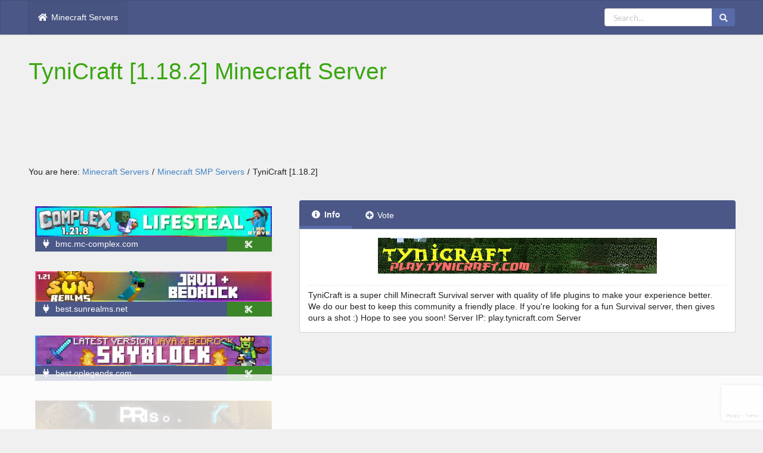

--- FILE ---
content_type: text/html; charset=utf-8
request_url: https://best-minecraft-servers.co/server-tynicraft-1-18-2.5981
body_size: 7363
content:
<!DOCTYPE html>
<html xmlns="http://www.w3.org/1999/xhtml" lang="en">
<!-- Head -->
<head>
    <meta http-equiv="content-type" content="text/html; charset=utf-8"/>
    <meta http-equiv="x-ua-compatible" content="ie=edge">
    <meta name="viewport" id="viewport" content="width=device-width, initial-scale=1"/>
    <meta name="apple-mobile-web-app-capable" content="yes">
    <meta name="theme-color" content="#4b5787">
    <title>TyniCraft [1.18.2] IP & Server Information</title>

    
            <meta name="description" content="{server} Server IP address, version and information. View this page for more information about the {server} Minecraft Server.">
        <meta name="keywords" content="minecraft, minecraft servers, minecraft server list, best minecraft servers, Minecraft Servers IP, servers for Minecraft, Multiplayer minecraft servers">

    <!-- Google Tag Manager -->
    <script>(function(w,d,s,l,i){w[l]=w[l]||[];w[l].push({'gtm.start':
    new Date().getTime(),event:'gtm.js'});var f=d.getElementsByTagName(s)[0],
    j=d.createElement(s),dl=l!='dataLayer'?'&l='+l:'';j.async=true;j.src=
    'https://www.googletagmanager.com/gtm.js?id='+i+dl;f.parentNode.insertBefore(j,f);
    })(window,document,'script','dataLayer','GTM-KPHQD3M');
    </script>
    <script data-cfasync="false" async src='https://www.googletagmanager.com/gtag/js?id=G-NLDBX6FC0C'></script>
    <script data-cfasync="false">
        window._pwGA4PageviewId = ''.concat(Date.now());
        window.dataLayer = window.dataLayer || [];
        window.gtag = window.gtag || function () {
            dataLayer.push(arguments);
        };
        gtag('js', new Date());
        gtag('config', 'G-NLDBX6FC0C', { 'send_page_view': false });
        gtag(
            'event',
            'ramp_js',
            {
                'send_to': 'G-NLDBX6FC0C',
                'pageview_id': window._pwGA4PageviewId
            }
        );
    </script>
    <!-- End Google Tag Manager -->

    <!-- Raptive Head Tag Manual -->
    <script data-no-optimize="1" data-cfasync="false">
        (function(w, d) {
         w.adthrive = w.adthrive || {};
         w.adthrive.cmd = w.
         adthrive.cmd || [];
         w.adthrive.plugin = 'adthrive-ads-manual';
         w.adthrive.host = 'ads.adthrive.com';var s = d.createElement('script');
         s.async = true;
         s.referrerpolicy='no-referrer-when-downgrade';
         s.src = 'https://' + w.adthrive.host + '/sites/64e93528a740b428d19cd9a0/ads.min.js?referrer=' + w.encodeURIComponent(w.location.href) + '&cb=' + (Math.floor(Math.random() * 100) + 1);
         var n = d.getElementsByTagName('script')[0];
         n.parentNode.insertBefore(s, n);
        })(window, document);
    </script>
    <!-- End of Raptive Head Tag -->

    <!-- Languages -->
                <!-- <script>
	  (function(i,s,o,g,r,a,m){i['GoogleAnalyticsObject']=r;i[r]=i[r]||function(){
	  (i[r].q=i[r].q||[]).push(arguments)},i[r].l=1*new Date();a=s.createElement(o),
	  m=s.getElementsByTagName(o)[0];a.async=1;a.src=g;m.parentNode.insertBefore(a,m)
	  })(window,document,'script','//www.google-analytics.com/analytics.js','ga');
	  ga('create', 'G-GEVCWQ65Y8', 'auto');
	  ga('send', 'pageview');
	</script> -->
            <!-- Global site tag (gtag.js) - Google Analytics -->
    <script async src="https://www.googletagmanager.com/gtag/js?id=G-GEVCWQ65Y8"></script>
    <script>
        window.dataLayer = window.dataLayer || [];

        function gtag() {
            dataLayer.push(arguments);
        }

        gtag('js', new Date());
        gtag('config', 'G-GEVCWQ65Y8');
    </script>
    <!-- Preload -->
    <link rel="preload" href="/assets/css/style.min.css" as="style">
    <link rel="preload" href="/assets/css/main.min.css" as="style">
    <link rel="preload" href="/assets/css/minimodal.min.css" as="style">
    <link rel="preload" href="/assets/css/ip.min.css" as="style">
    <link rel="preload" href="https://unpkg.com/micromodal/dist/micromodal.min.js" as="script">
    <link rel="preload" href="https://cdn.jsdelivr.net/npm/toastify-js" as="script">
    <!-- Favicon -->
    <link rel="shortcut icon" type="image/x-icon" href="/assets/favicon.ico">
    <!-- Styles -->
    <link href="/assets/css/style.min.css" rel="stylesheet">
    <link href="/assets/css/main.min.css" rel="stylesheet">
    <link rel="stylesheet" href="/assets/css/minimodal.min.css">
    <link rel="stylesheet" href="/assets/css/ip.min.css">
    <link rel="preload"
          href="https://cdn.jsdelivr.net/npm/toastify-js/src/toastify.min.css"
          as="style"
          onload="this.onload=null;this.rel='stylesheet'">

    <!-- Scripts -->
    <script async src="https://www.googletagmanager.com/gtag/js?id=AW-414820606"></script>
    <script src="https://unpkg.com/micromodal/dist/micromodal.min.js"></script>
    <script type="text/javascript" src="https://cdn.jsdelivr.net/npm/toastify-js"></script>
    <script async type="text/javascript" src="/assets/js/app.min.js"></script>
</head>
<!-- ./Head -->

<body>
<!-- Google Tag Manager (noscript) -->
<noscript>
    <iframe src="https://www.googletagmanager.com/ns.html?id=GTM-KPHQD3M"
            height="0" width="0" style="display:none;visibility:hidden"></iframe>
</noscript>
<!-- End Google Tag Manager (noscript) -->

<!-- sticky ads -->
<div class="sticky-side-ads">
    <div id="sticky-side-ad-1"></div>
    <div id="sticky-side-ad-2"></div>
</div>
<!-- ./sticky ads -->

<!-- gamemodes -->
<div class="ui left vertical inverted menu sidebar">
    <a class="active item" href="/">
        <i class="home icon"></i> Minecraft Servers    </a>
    </div>
<!--googleon: all-->
<div class="pusher">
    <!-- Header -->
    <header style="position: relative;">
        <nav class="ui top  menu default-color">
            <a class="active item toggle-sidebar" href="#" title="Toggle Sidebar">
                <i class="bars icon"></i>
            </a>
            <div class="ui container nage">
                <a class="active item" href="/" itemprop="url">
                    <i class="home icon"></i>
                    <span itemprop="name">Minecraft Servers</span>
                </a>
                                <div class="right menu" style="padding-left: 0; padding-right: 0;">
                    <span class="item padRi" style="padding-left: 0; padding-right: 0;">
                        <form class="ui search" action="/search" method="post">
                            <div class="ui action input" style="height: 30px;">
                                <input class="prompt" type="text" name='query' placeholder="Search..." required>
                                <button class="ui icon button hovvy" type='submit' name='search'>
                                    <i class="search icon"></i>
                                </button>
                            </div>
                        </form>
                    </span>
                </div>
            </div>
        </nav>
    </header>
    <!-- ./Header -->

        <section class="ui container under-menu "
             style="padding-top: 15px">
                <div class="left-element site_name">
                            <h1 style="max-width: 700px; color: #3AA611">
                        TyniCraft [1.18.2] Minecraft Server                    </h1>
                                                    </div>
                            <!-- ads -->
            <div id="nn_player desktop-only"></div>
            <div id="nn_skinl"></div>
            <div id="nn_skinr"></div>
            <!-- ./ads -->
                        <div class="ui breadcrumb">
                You are here:
                <nav aria-label="breadcrumb" style="display: inline;">
                    <ol class="breadcrumb" itemscope itemtype="https://schema.org/BreadcrumbList" style="list-style: none; padding: 0; margin: 0; display: inline-flex; flex-wrap: wrap;">
                                                    <li itemprop="itemListElement" itemscope itemtype="https://schema.org/ListItem"  style="display: flex; align-items: center;">
                                                                    <a itemprop="item" href="/" style="text-decoration: none;">
                                        <span itemprop="name">Minecraft Servers</span>
                                    </a>
                                    <span style="margin: 0 5px;">/</span>
                                                                <meta itemprop="position" content="1">
                            </li>
                                                        <li itemprop="itemListElement" itemscope itemtype="https://schema.org/ListItem"  style="display: flex; align-items: center;">
                                                                    <a itemprop="item" href="/minecraft-smp-servers" style="text-decoration: none;">
                                        <span itemprop="name">Minecraft SMP Servers</span>
                                    </a>
                                    <span style="margin: 0 5px;">/</span>
                                                                <meta itemprop="position" content="2">
                            </li>
                                                        <li itemprop="itemListElement" itemscope itemtype="https://schema.org/ListItem" aria-current="page" style="display: flex; align-items: center;">
                                                                    <span itemprop="name">TyniCraft [1.18.2]</span>
                                                                <meta itemprop="position" content="3">
                            </li>
                                                </ol>
                </nav>
            </div>
                        <!-- ads -->
            <div id="nn_lb1" class="desktop-only"></div>
            <!-- ads -->
            <!-- ads -->
<div id="nn_lb1" class="desktop-only"></div>
<!-- ./ads -->
<div class="ui stackable grid">
    <div class="six wide column">
        <!-- Sponsored Servers -->
                    <div class="ui container">
                                                <div class="best-servers"
                                     style="background-color: transparent;display: grid;margin-left:-5px">
                                    
    									<video itemprop="video" class="lazyImg" width="468" height="60" data-src="/Minecraft-servers-complex-gaming_2763-48072.mp4" src="/Minecraft-servers-complex-gaming_2763-48072.mp4" autoplay playsinline loop muted data-loaded="true">
    										<source data-src="/Minecraft-servers-complex-gaming_2763-48072.mp4" type="video/mp4" />
    									</video>                                    <div class="server-ip" data-serverid="5981"
                                         style="position: relative;width: 100%">
                                        <p class="cpp">
                                            <span class="ip_cp" data-clipboard-text="bmc.mc-complex.com"
                                                  data-port="25565">
                                                <i class="plug icon"></i> bmc.mc-complex.com                                            </span>
                                        </p>
                                        <div class="copy-action ip-block ip_hold"
                                             style="width: 19%;box-shadow: none !important;"
                                             data-clipboard-text="bmc.mc-complex.com"
                                             data-port="25565"
                                             onclick="() => {window.uetq = window.uetq || [];window.uetq.push('event', 'IP copy', {});}"
                                             data-id="5981">
                                            <button class="copy-text sponsid" data-sponsid="5981">
                                                <i class="cut icon" aria-hidden="true"></i>
                                            </button>
                                        </div>
                                    </div>
                                </div>
                                                                <div class="best-servers"
                                     style="background-color: transparent;display: grid;margin-left:-5px">
                                    
    									<video itemprop="video" class="lazyImg" width="468" height="60" data-src="/Minecraft-servers-sunrealms_29690-32488.mp4" src="/Minecraft-servers-sunrealms_29690-32488.mp4" autoplay playsinline loop muted data-loaded="true">
    										<source data-src="/Minecraft-servers-sunrealms_29690-32488.mp4" type="video/mp4" />
    									</video>                                    <div class="server-ip" data-serverid="5981"
                                         style="position: relative;width: 100%">
                                        <p class="cpp">
                                            <span class="ip_cp" data-clipboard-text="best.sunrealms.net"
                                                  data-port="19132">
                                                <i class="plug icon"></i> best.sunrealms.net                                            </span>
                                        </p>
                                        <div class="copy-action ip-block ip_hold"
                                             style="width: 19%;box-shadow: none !important;"
                                             data-clipboard-text="best.sunrealms.net"
                                             data-port="19132"
                                             onclick="() => {window.uetq = window.uetq || [];window.uetq.push('event', 'IP copy', {});}"
                                             data-id="5981">
                                            <button class="copy-text sponsid" data-sponsid="5981">
                                                <i class="cut icon" aria-hidden="true"></i>
                                            </button>
                                        </div>
                                    </div>
                                </div>
                                                                <div class="best-servers"
                                     style="background-color: transparent;display: grid;margin-left:-5px">
                                    
    									<video itemprop="video" class="lazyImg" width="468" height="60" data-src="/Minecraft-servers-oplegends-1-21_4667-28890.mp4" src="/Minecraft-servers-oplegends-1-21_4667-28890.mp4" autoplay playsinline loop muted data-loaded="true">
    										<source data-src="/Minecraft-servers-oplegends-1-21_4667-28890.mp4" type="video/mp4" />
    									</video>                                    <div class="server-ip" data-serverid="5981"
                                         style="position: relative;width: 100%">
                                        <p class="cpp">
                                            <span class="ip_cp" data-clipboard-text="best.oplegends.com"
                                                  data-port="25565">
                                                <i class="plug icon"></i> best.oplegends.com                                            </span>
                                        </p>
                                        <div class="copy-action ip-block ip_hold"
                                             style="width: 19%;box-shadow: none !important;"
                                             data-clipboard-text="best.oplegends.com"
                                             data-port="25565"
                                             onclick="() => {window.uetq = window.uetq || [];window.uetq.push('event', 'IP copy', {});}"
                                             data-id="5981">
                                            <button class="copy-text sponsid" data-sponsid="5981">
                                                <i class="cut icon" aria-hidden="true"></i>
                                            </button>
                                        </div>
                                    </div>
                                </div>
                                                                <div class="best-servers"
                                     style="background-color: transparent;display: grid;margin-left:-5px">
                                    
    									<video itemprop="video" class="lazyImg" width="468" height="60" data-src="/Minecraft-servers-akumamc_5162-29643.mp4" src="/Minecraft-servers-akumamc_5162-29643.mp4" autoplay playsinline loop muted data-loaded="true">
    										<source data-src="/Minecraft-servers-akumamc_5162-29643.mp4" type="video/mp4" />
    									</video>                                    <div class="server-ip" data-serverid="5981"
                                         style="position: relative;width: 100%">
                                        <p class="cpp">
                                            <span class="ip_cp" data-clipboard-text="bmc.akumamc.net"
                                                  data-port="25565">
                                                <i class="plug icon"></i> bmc.akumamc.net                                            </span>
                                        </p>
                                        <div class="copy-action ip-block ip_hold"
                                             style="width: 19%;box-shadow: none !important;"
                                             data-clipboard-text="bmc.akumamc.net"
                                             data-port="25565"
                                             onclick="() => {window.uetq = window.uetq || [];window.uetq.push('event', 'IP copy', {});}"
                                             data-id="5981">
                                            <button class="copy-text sponsid" data-sponsid="5981">
                                                <i class="cut icon" aria-hidden="true"></i>
                                            </button>
                                        </div>
                                    </div>
                                </div>
                                            </div>
                    <!-- ads -->
        <div id="nn_lb2" class="desktop-only"></div>
        <!-- ./ads -->
        <!-- Server Info -->
        <table class="ui striped table info">
            <thead>
            <tr>
                <th class="rank default-color" colspan="2">
                    <i class="server icon"></i> TyniCraft [1.18.2]                </th>
            </tr>
            </thead>
            <tbody id="server">
            <tr>
                <td>Owner</td>
                <td>TyniCraft</td>
            </tr>
            <tr>
                <td>Status</td>
                <td><span class="ui basic red small button">offline</span></td>
            </tr>
            <tr id="ip-holder" data-sponsid="5981">
                <td>IP</td>
                <td>
                    <div class="server-ip" style="width: 100%;">
                        <p>node07.gghosting.online</p>
                        <div class="copy-action" data-clipboard-text="node07.gghosting.online" data-port="25559">
                                                            <button class="copy-text">
                                    <i class="cut icon" aria-hidden="true"></i>
                                </button>
                                                    </div>
                    </div>
                </td>
            </tr>
                        <tr>
                <td>Players</td>
                <td>0/20</td>
            </tr>
                            <tr>
                    <td>Version</td>
                    <td>
                        <span class="ui label" title="1.18 Minecraft Servers">1.18</span>                    </td>
                </tr>
                            <tr>
                <td>Rank</td>
                <td>23859</td>
            </tr>
            <tr>
                <td>Votes</td>
                <td>0</td>
            </tr>
            <tr>
                <td>Uptime</td>
                <td>100%</td>
            </tr>
            <tr>
                <td>Last Check</td>
                <td>9 minute(s) ago </td>
            </tr>
            <tr>
                <td>Country</td>
                <td>
                    <i class="no flag"></i> Norway                </td>
            </tr>
                            <tr>
                    <td>Types</td>
                    <td>
                        <a href="/minecraft-smp-servers" class="ui label" title="SMP Minecraft Servers">SMP</a><a href="/minecraft-survival-servers" class="ui label" title="Survival Minecraft Servers">Survival</a><span class="ui label" title="Economy Minecraft Servers">Economy</span><span class="ui label" title="Hardcore Minecraft Servers">Hardcore</span><span class="ui label" title="PvE Minecraft Servers">PvE</span>                    </td>
                </tr>
                                <tr>
                    <td>Share                    <td>
                        <div class="sharethis-inline-share-buttons"></div>
                </tr>
                            </tbody>
        </table>
        <!-- ads -->
        <div id="nn_mpu1"></div>
        <div id="nn_lb1" class="desktop-only"></div>
        <!-- ./ads -->
    </div>
    <div class="ten wide column" id="serverPage">
        <button class="fluid ui top attached button toggle-button" id="toggleServerMenu">
            <i class="bars icon"></i> Server Menu        </button>
        <div class="ui top attached tabular menu default-color nav-menu">
            <a rel="canonical" class="active item" href="/server-tynicraft-1-18-2.5981"
               title="TyniCraft [1.18.2] Info"><i
                        class="info circle icon"></i> Info</a>
            <a rel="canonical" class="item" href="/server-tynicraft-1-18-2.5981/vote"
               title="TyniCraft [1.18.2] Vote"><i
                        class="plus circle icon"></i> Vote</a>
        </div>
        <div class="ui bottom attached active tab segment">
            <p class="center-element"><video itemprop="video" class="lazyImg" width="468" height="60" data-src="/Minecraft-servers-tynicraft-1-18-2_5981-3011.mp4" src="/Minecraft-servers-tynicraft-1-18-2_5981-3011.mp4" autoplay playsinline loop muted data-loaded="true">
										<source data-src="/Minecraft-servers-tynicraft-1-18-2_5981-3011.mp4" type="video/mp4" />
									</video></p>
            <!-- ads -->
                        <!-- ./ads -->
            <hr>
                            <p>TyniCraft is a super chill Minecraft Survival server with quality of life plugins to make your experience better. We do our best to keep this community a friendly place. If you're looking for a fun Survival server, then gives ours a shot :) Hope to see you soon! Server IP: play.tynicraft.com Server </p>
                        </div>
                    <!-- ads -->
            <div id="nn_lb1" class="desktop-only"></div>
            <!-- ./ads -->
            <div class="ui segment">
                <h2>What is the server IP for TyniCraft [1.18.2]?</h2>
                <p>The server IP address for TyniCraft [1.18.2] is node07.gghosting.online. In order to find the
                    server IP please use the information provided on the left side of this page.</p>
                <h2>How do I play on the TyniCraft [1.18.2] Minecraft server?</h2>
                <p>Open the launcher, next click the "Play" button then select "Multiplayer" from the menu.</p>
                <p>Click "Add Server" tab and input the text node07.gghosting.online on the "Server Address" box
                    then hit "Done".</p>
                <p>Once the connection is available and turns green you may click on "Join Server" button to
                    play on TyniCraft [1.18.2].</p>
                                    <h2>What version does TyniCraft [1.18.2] server support?</h2>
                    <p>TyniCraft [1.18.2] supports Minecraft
                        version: 1.18, you may also use any other older or lower versions to connect and play on the
                        server.</p>
                                    <h2>Where is TyniCraft [1.18.2] minecraft server hosting located?</h2>
                <p>The TyniCraft [1.18.2] server is currently hosted in United States and has a great
                    connection.</p>
                <h2>Where gamemodes can I play on TyniCraft [1.18.2]?</h2>
                <p>You can play SMP, Economy, Hardcore, PvE, Survival,  on the TyniCraft [1.18.2] Minecraft Server.</p>
            </div>
                </div>
    <!-- ads -->
    <div id="nn_lb1" class="desktop-only"></div>
    <!-- ./ads -->

    <div class="sixteen wide column" style="padding-bottom: 0">
        <div style="text-align: center">
                                    <!-- <a class="ui tiny button" style="margin-bottom: .5em" href="/minecraft-1.12.2-servers" title="Minecraft 1.12.2 Servers">
		  				Minecraft 1.12.2 Servers
					</a> -->
                                                <!-- <a class="ui tiny button" style="margin-bottom: .5em" href="/minecraft-1.12-servers" title="Minecraft 1.12 Servers">
		  				Minecraft 1.12 Servers
					</a> -->
                                                <!-- <a class="ui tiny button" style="margin-bottom: .5em" href="/minecraft-1.8.8-servers" title="Minecraft 1.8.8 Servers">
		  				Minecraft 1.8.8 Servers
					</a> -->
                                                <!-- <a class="ui tiny button" style="margin-bottom: .5em" href="/minecraft-1.7.10-servers" title="Minecraft 1.7.10 Servers">
		  				Minecraft 1.7.10 Servers
					</a> -->
                                                <!-- <a class="ui tiny button" style="margin-bottom: .5em" href="/minecraft-1.10.2-servers" title="Minecraft 1.10.2 Servers">
		  				Minecraft 1.10.2 Servers
					</a> -->
                                                <!-- <a class="ui tiny button" style="margin-bottom: .5em" href="/minecraft-1.12.1-servers" title="Minecraft 1.12.1 Servers">
		  				Minecraft 1.12.1 Servers
					</a> -->
                                                <!-- <a class="ui tiny button" style="margin-bottom: .5em" href="/minecraft-1.11.2-servers" title="Minecraft 1.11.2 Servers">
		  				Minecraft 1.11.2 Servers
					</a> -->
                                                <!-- <a class="ui tiny button" style="margin-bottom: .5em" href="/minecraft-1.8-servers" title="Minecraft 1.8 Servers">
		  				Minecraft 1.8 Servers
					</a> -->
                                                <!-- <a class="ui tiny button" style="margin-bottom: .5em" href="/minecraft-1.11-servers" title="Minecraft 1.11 Servers">
		  				Minecraft 1.11 Servers
					</a> -->
                                                <!-- <a class="ui tiny button" style="margin-bottom: .5em" href="/minecraft-1.10-servers" title="Minecraft 1.10 Servers">
		  				Minecraft 1.10 Servers
					</a> -->
                                                <!-- <a class="ui tiny button" style="margin-bottom: .5em" href="/minecraft-1.9-servers" title="Minecraft 1.9 Servers">
		  				Minecraft 1.9 Servers
					</a> -->
                                                <!-- <a class="ui tiny button" style="margin-bottom: .5em" href="/minecraft-1.9.4-servers" title="Minecraft 1.9.4 Servers">
		  				Minecraft 1.9.4 Servers
					</a> -->
                                                <!-- <a class="ui tiny button" style="margin-bottom: .5em" href="/minecraft-1.8.7-servers" title="Minecraft 1.8.7 Servers">
		  				Minecraft 1.8.7 Servers
					</a> -->
                                                <!-- <a class="ui tiny button" style="margin-bottom: .5em" href="/minecraft-1.8.3-servers" title="Minecraft 1.8.3 Servers">
		  				Minecraft 1.8.3 Servers
					</a> -->
                                                <!-- <a class="ui tiny button" style="margin-bottom: .5em" href="/minecraft-1.16-servers" title="Minecraft 1.16 Servers">
		  				Minecraft 1.16 Servers
					</a> -->
                                                <!-- <a class="ui tiny button" style="margin-bottom: .5em" href="/minecraft-1.16.1-servers" title="Minecraft 1.16.1 Servers">
		  				Minecraft 1.16.1 Servers
					</a> -->
                                                <!-- <a class="ui tiny button" style="margin-bottom: .5em" href="/minecraft-1.16.2-servers" title="Minecraft 1.16.2 Servers">
		  				Minecraft 1.16.2 Servers
					</a> -->
                                                <!-- <a class="ui tiny button" style="margin-bottom: .5em" href="/minecraft-1.16.3-servers" title="Minecraft 1.16.3 Servers">
		  				Minecraft 1.16.3 Servers
					</a> -->
                                                <!-- <a class="ui tiny button" style="margin-bottom: .5em" href="/minecraft-1.16.4-servers" title="Minecraft 1.16.4 Servers">
		  				Minecraft 1.16.4 Servers
					</a> -->
                                                <!-- <a class="ui tiny button" style="margin-bottom: .5em" href="/minecraft-1.17-servers" title="Minecraft 1.17 Servers">
		  				Minecraft 1.17 Servers
					</a> -->
                                                <!-- <a class="ui tiny button" style="margin-bottom: .5em" href="/minecraft-1.13-servers" title="Minecraft 1.13 Servers">
		  				Minecraft 1.13 Servers
					</a> -->
                                </div>
    </div>
</div>
<!-- modal -->
<div class="modal micromodal-slide" id="ip-modal" aria-hidden="true">
    <div class="modal__overlay" tabindex="-1">
        <div style="padding: 5px">
            <div class="modal__container" role="dialog" aria-modal="true" aria-labelledby="modal-1-title">
                <header class="modal__header">
                    <div class="modal__title" id="modal-1-title">
                        IP Copied!
                    </div>
                    <button class="modal__close" aria-label="Close modal" data-micromodal-close></button>
                </header>
                <main class="modal__content ui form" id="modal-1-content">
                    <p>
                        Paste the server IP below in your Minecraft client.
                        <br>
                    </p>
                    <div class="labeled fluid">
                        <div class="field" placeholder="Java Address">
                            <label>Java Address</label>
                            <input type="text" placeholder="Java Address" readonly class="modal_ip">
                        </div>
                    </div>
                    <div class="field" style="margin-top: 10px">
                        <label>Bedrock IP/Port</label>
                        <div class="two fields">
                            <div class="field">
                                <input type="text" placeholder="Bedrock IP" readonly class="modal_ip">
                            </div>
                            <div class="field">
                                <input type="text" placeholder="Bedrock Port" readonly id="modal_port">
                            </div>
                        </div>
                    </div>
                    <br>
                    <p>
                        Don’t know how to join? Follow these simple steps:
                    </p>
                    <ul>
                        <li>Click “Multiplayer”</li>
                        <li>Click “Add Server”</li>
                        <li>Type the IP in server address box</li>
                    </ul>
                </main>
                <footer class="modal__footer">
                    <button class="modal__btn modal__btn-primary" data-micromodal-close>OK</button>
                    <button class="modal__btn" data-micromodal-close aria-label="Close this dialog window">Close
                    </button>
                </footer>
            </div>
        </div>
    </div>
</div>
<!-- ./modal -->
<script src="https://code.jquery.com/jquery-3.6.0.min.js"
        integrity="sha256-/xUj+3OJU5yExlq6GSYGSHk7tPXikynS7ogEvDej/m4=" crossorigin="anonymous"></script>
<script src="//cdnjs.cloudflare.com/ajax/libs/toastr.js/latest/toastr.min.js"></script>
<script src="https://www.google.com/recaptcha/api.js?render=6Le9HZQeAAAAAFIfe0K8nAmF-sehFaKIO0CS8x8C"></script>

<script>
    const fpPromise = import("https://openfpcdn.io/fingerprintjs/v3").then(t => t.load());
    fpPromise.then(t => t.get()).then(t => {
        t.visitorId;
        document.getElementById("voteFingerprint").value = t.visitorId
    });

    toastr.options = {
        "closeButton": true,
        "newestOnTop": true,
        "progressBar": true,
        "positionClass": "toast-top-right",
        "preventDuplicates": true,
        "showDuration": "300",
        "hideDuration": "500",
        "timeOut": "1000",
        "extendedTimeOut": "600",
        "showEasing": "swing",
        "hideEasing": "linear",
        "showMethod": "fadeIn",
        "hideMethod": "fadeOut",
    }

    $('.best-servers').click(function () {
        var clipboard = new ClipboardJS('.best-servers');
        clipboard.on("success", function (e) {
            toastr.success('IP successfully copied!');
            e.clearSelection();
        });
        clipboard.on("error", function (e) {
            console.log(e);
            toastr.error('An error occurred while copying ip to your clipboard!');
        });
    });


    $('#main-content').submit(function (event) {
        var sk = "6Le9HZQeAAAAAFIfe0K8nAmF-sehFaKIO0CS8x8C";
        event.preventDefault();

        grecaptcha.ready(function () {
            grecaptcha.execute(sk, {action: "vote"}).then(function (token) {
                $("#main-content").prepend('<input type="hidden" name="sitekey" value="' + sk + '">');
                $("#main-content").prepend('<input type="hidden" name="action" value="vote">');
                $("#main-content").prepend('<input type="hidden" name="token" value="' + token + '">');
                $("#main-content").unbind('submit').submit();
            });
        });
    });
</script>
                    </div>
                </div>
                            </div>
        </div>
    </div>
    </section>
    <footer class="ui container">
        <hr>
        
                <div class="line">&copy; Best Minecraft Servers - 29 Dec 2025            . Trademarks are the property of their respective owners, all sites and servers are added by users. We are not affiliated with Mojang. The top 20 servers are Sponsored</div>
        <div class="line">
            <a href="/terms">Terms</a>
            <a href="/privacy">Privacy</a>
            <a href="/help">Help</a>
            <a href="/contacts">Contacts</a>
                    </div>
            </footer>
    </div>
            <!--         <div class="ui inline cookie nag">
  	<span class="title">
   		We use cookies to ensure you get the best experience on our website  	</span>
            <i class="close icon"></i>
        </div> -->
                <script async src="/assets/js/main.min.js"></script>
            <script defer src="/assets/js/banner-lazy.js"></script>
    <!-- ads -->
    <script type="text/javascript" async
            src="https://btloader.com/tag?o=5698917485248512&upapi=true&domain=best-minecraft-servers.co"></script>
    <script>
        !function () {
            "use strict";
            var e;
            e = document, function () {
                var t, n;

                function r() {
                    var t = e.createElement("script");
                    t.src = "https://cafemedia-com.videoplayerhub.com/galleryplayer.js", e.head.appendChild(t)
                }

                function a() {
                    var t = e.cookie.match("(^|[^;]+)\s*__adblocker\s*=\s*([^;]+)");
                    return t && t.pop()
                }

                function c() {
                    clearInterval(n)
                }

                return {
                    init: function () {
                        var e;
                        "true" === (t = a()) ? r() : (e = 0, n = setInterval((function () {
                            100 !== e && "false" !== t || c(), "true" === t && (r(), c()), t = a(), e++
                        }), 50))
                    }
                }
            }().init()
        }();
    </script>
    <!-- ./ads -->
            <script>
            var element = document.createElement("script");
            element.src = "https://platform-api.sharethis.com/js/sharethis.js#property=5ffb7cfbe15b2000184b6dbf&product=inline-share-buttons", setTimeout(function () {
                document.body.appendChild(element)
            }, 3e3);
        </script>
            <script defer src="https://static.cloudflareinsights.com/beacon.min.js/vcd15cbe7772f49c399c6a5babf22c1241717689176015" integrity="sha512-ZpsOmlRQV6y907TI0dKBHq9Md29nnaEIPlkf84rnaERnq6zvWvPUqr2ft8M1aS28oN72PdrCzSjY4U6VaAw1EQ==" data-cf-beacon='{"version":"2024.11.0","token":"824f1a46e27e41aca6c2baf4ee3ac980","server_timing":{"name":{"cfCacheStatus":true,"cfEdge":true,"cfExtPri":true,"cfL4":true,"cfOrigin":true,"cfSpeedBrain":true},"location_startswith":null}}' crossorigin="anonymous"></script>
</body>
    </html>
    

--- FILE ---
content_type: text/html; charset=utf-8
request_url: https://www.google.com/recaptcha/api2/anchor?ar=1&k=6Le9HZQeAAAAAFIfe0K8nAmF-sehFaKIO0CS8x8C&co=aHR0cHM6Ly9iZXN0LW1pbmVjcmFmdC1zZXJ2ZXJzLmNvOjQ0Mw..&hl=en&v=7gg7H51Q-naNfhmCP3_R47ho&size=invisible&anchor-ms=20000&execute-ms=30000&cb=cirwf12gpdt6
body_size: 48190
content:
<!DOCTYPE HTML><html dir="ltr" lang="en"><head><meta http-equiv="Content-Type" content="text/html; charset=UTF-8">
<meta http-equiv="X-UA-Compatible" content="IE=edge">
<title>reCAPTCHA</title>
<style type="text/css">
/* cyrillic-ext */
@font-face {
  font-family: 'Roboto';
  font-style: normal;
  font-weight: 400;
  font-stretch: 100%;
  src: url(//fonts.gstatic.com/s/roboto/v48/KFO7CnqEu92Fr1ME7kSn66aGLdTylUAMa3GUBHMdazTgWw.woff2) format('woff2');
  unicode-range: U+0460-052F, U+1C80-1C8A, U+20B4, U+2DE0-2DFF, U+A640-A69F, U+FE2E-FE2F;
}
/* cyrillic */
@font-face {
  font-family: 'Roboto';
  font-style: normal;
  font-weight: 400;
  font-stretch: 100%;
  src: url(//fonts.gstatic.com/s/roboto/v48/KFO7CnqEu92Fr1ME7kSn66aGLdTylUAMa3iUBHMdazTgWw.woff2) format('woff2');
  unicode-range: U+0301, U+0400-045F, U+0490-0491, U+04B0-04B1, U+2116;
}
/* greek-ext */
@font-face {
  font-family: 'Roboto';
  font-style: normal;
  font-weight: 400;
  font-stretch: 100%;
  src: url(//fonts.gstatic.com/s/roboto/v48/KFO7CnqEu92Fr1ME7kSn66aGLdTylUAMa3CUBHMdazTgWw.woff2) format('woff2');
  unicode-range: U+1F00-1FFF;
}
/* greek */
@font-face {
  font-family: 'Roboto';
  font-style: normal;
  font-weight: 400;
  font-stretch: 100%;
  src: url(//fonts.gstatic.com/s/roboto/v48/KFO7CnqEu92Fr1ME7kSn66aGLdTylUAMa3-UBHMdazTgWw.woff2) format('woff2');
  unicode-range: U+0370-0377, U+037A-037F, U+0384-038A, U+038C, U+038E-03A1, U+03A3-03FF;
}
/* math */
@font-face {
  font-family: 'Roboto';
  font-style: normal;
  font-weight: 400;
  font-stretch: 100%;
  src: url(//fonts.gstatic.com/s/roboto/v48/KFO7CnqEu92Fr1ME7kSn66aGLdTylUAMawCUBHMdazTgWw.woff2) format('woff2');
  unicode-range: U+0302-0303, U+0305, U+0307-0308, U+0310, U+0312, U+0315, U+031A, U+0326-0327, U+032C, U+032F-0330, U+0332-0333, U+0338, U+033A, U+0346, U+034D, U+0391-03A1, U+03A3-03A9, U+03B1-03C9, U+03D1, U+03D5-03D6, U+03F0-03F1, U+03F4-03F5, U+2016-2017, U+2034-2038, U+203C, U+2040, U+2043, U+2047, U+2050, U+2057, U+205F, U+2070-2071, U+2074-208E, U+2090-209C, U+20D0-20DC, U+20E1, U+20E5-20EF, U+2100-2112, U+2114-2115, U+2117-2121, U+2123-214F, U+2190, U+2192, U+2194-21AE, U+21B0-21E5, U+21F1-21F2, U+21F4-2211, U+2213-2214, U+2216-22FF, U+2308-230B, U+2310, U+2319, U+231C-2321, U+2336-237A, U+237C, U+2395, U+239B-23B7, U+23D0, U+23DC-23E1, U+2474-2475, U+25AF, U+25B3, U+25B7, U+25BD, U+25C1, U+25CA, U+25CC, U+25FB, U+266D-266F, U+27C0-27FF, U+2900-2AFF, U+2B0E-2B11, U+2B30-2B4C, U+2BFE, U+3030, U+FF5B, U+FF5D, U+1D400-1D7FF, U+1EE00-1EEFF;
}
/* symbols */
@font-face {
  font-family: 'Roboto';
  font-style: normal;
  font-weight: 400;
  font-stretch: 100%;
  src: url(//fonts.gstatic.com/s/roboto/v48/KFO7CnqEu92Fr1ME7kSn66aGLdTylUAMaxKUBHMdazTgWw.woff2) format('woff2');
  unicode-range: U+0001-000C, U+000E-001F, U+007F-009F, U+20DD-20E0, U+20E2-20E4, U+2150-218F, U+2190, U+2192, U+2194-2199, U+21AF, U+21E6-21F0, U+21F3, U+2218-2219, U+2299, U+22C4-22C6, U+2300-243F, U+2440-244A, U+2460-24FF, U+25A0-27BF, U+2800-28FF, U+2921-2922, U+2981, U+29BF, U+29EB, U+2B00-2BFF, U+4DC0-4DFF, U+FFF9-FFFB, U+10140-1018E, U+10190-1019C, U+101A0, U+101D0-101FD, U+102E0-102FB, U+10E60-10E7E, U+1D2C0-1D2D3, U+1D2E0-1D37F, U+1F000-1F0FF, U+1F100-1F1AD, U+1F1E6-1F1FF, U+1F30D-1F30F, U+1F315, U+1F31C, U+1F31E, U+1F320-1F32C, U+1F336, U+1F378, U+1F37D, U+1F382, U+1F393-1F39F, U+1F3A7-1F3A8, U+1F3AC-1F3AF, U+1F3C2, U+1F3C4-1F3C6, U+1F3CA-1F3CE, U+1F3D4-1F3E0, U+1F3ED, U+1F3F1-1F3F3, U+1F3F5-1F3F7, U+1F408, U+1F415, U+1F41F, U+1F426, U+1F43F, U+1F441-1F442, U+1F444, U+1F446-1F449, U+1F44C-1F44E, U+1F453, U+1F46A, U+1F47D, U+1F4A3, U+1F4B0, U+1F4B3, U+1F4B9, U+1F4BB, U+1F4BF, U+1F4C8-1F4CB, U+1F4D6, U+1F4DA, U+1F4DF, U+1F4E3-1F4E6, U+1F4EA-1F4ED, U+1F4F7, U+1F4F9-1F4FB, U+1F4FD-1F4FE, U+1F503, U+1F507-1F50B, U+1F50D, U+1F512-1F513, U+1F53E-1F54A, U+1F54F-1F5FA, U+1F610, U+1F650-1F67F, U+1F687, U+1F68D, U+1F691, U+1F694, U+1F698, U+1F6AD, U+1F6B2, U+1F6B9-1F6BA, U+1F6BC, U+1F6C6-1F6CF, U+1F6D3-1F6D7, U+1F6E0-1F6EA, U+1F6F0-1F6F3, U+1F6F7-1F6FC, U+1F700-1F7FF, U+1F800-1F80B, U+1F810-1F847, U+1F850-1F859, U+1F860-1F887, U+1F890-1F8AD, U+1F8B0-1F8BB, U+1F8C0-1F8C1, U+1F900-1F90B, U+1F93B, U+1F946, U+1F984, U+1F996, U+1F9E9, U+1FA00-1FA6F, U+1FA70-1FA7C, U+1FA80-1FA89, U+1FA8F-1FAC6, U+1FACE-1FADC, U+1FADF-1FAE9, U+1FAF0-1FAF8, U+1FB00-1FBFF;
}
/* vietnamese */
@font-face {
  font-family: 'Roboto';
  font-style: normal;
  font-weight: 400;
  font-stretch: 100%;
  src: url(//fonts.gstatic.com/s/roboto/v48/KFO7CnqEu92Fr1ME7kSn66aGLdTylUAMa3OUBHMdazTgWw.woff2) format('woff2');
  unicode-range: U+0102-0103, U+0110-0111, U+0128-0129, U+0168-0169, U+01A0-01A1, U+01AF-01B0, U+0300-0301, U+0303-0304, U+0308-0309, U+0323, U+0329, U+1EA0-1EF9, U+20AB;
}
/* latin-ext */
@font-face {
  font-family: 'Roboto';
  font-style: normal;
  font-weight: 400;
  font-stretch: 100%;
  src: url(//fonts.gstatic.com/s/roboto/v48/KFO7CnqEu92Fr1ME7kSn66aGLdTylUAMa3KUBHMdazTgWw.woff2) format('woff2');
  unicode-range: U+0100-02BA, U+02BD-02C5, U+02C7-02CC, U+02CE-02D7, U+02DD-02FF, U+0304, U+0308, U+0329, U+1D00-1DBF, U+1E00-1E9F, U+1EF2-1EFF, U+2020, U+20A0-20AB, U+20AD-20C0, U+2113, U+2C60-2C7F, U+A720-A7FF;
}
/* latin */
@font-face {
  font-family: 'Roboto';
  font-style: normal;
  font-weight: 400;
  font-stretch: 100%;
  src: url(//fonts.gstatic.com/s/roboto/v48/KFO7CnqEu92Fr1ME7kSn66aGLdTylUAMa3yUBHMdazQ.woff2) format('woff2');
  unicode-range: U+0000-00FF, U+0131, U+0152-0153, U+02BB-02BC, U+02C6, U+02DA, U+02DC, U+0304, U+0308, U+0329, U+2000-206F, U+20AC, U+2122, U+2191, U+2193, U+2212, U+2215, U+FEFF, U+FFFD;
}
/* cyrillic-ext */
@font-face {
  font-family: 'Roboto';
  font-style: normal;
  font-weight: 500;
  font-stretch: 100%;
  src: url(//fonts.gstatic.com/s/roboto/v48/KFO7CnqEu92Fr1ME7kSn66aGLdTylUAMa3GUBHMdazTgWw.woff2) format('woff2');
  unicode-range: U+0460-052F, U+1C80-1C8A, U+20B4, U+2DE0-2DFF, U+A640-A69F, U+FE2E-FE2F;
}
/* cyrillic */
@font-face {
  font-family: 'Roboto';
  font-style: normal;
  font-weight: 500;
  font-stretch: 100%;
  src: url(//fonts.gstatic.com/s/roboto/v48/KFO7CnqEu92Fr1ME7kSn66aGLdTylUAMa3iUBHMdazTgWw.woff2) format('woff2');
  unicode-range: U+0301, U+0400-045F, U+0490-0491, U+04B0-04B1, U+2116;
}
/* greek-ext */
@font-face {
  font-family: 'Roboto';
  font-style: normal;
  font-weight: 500;
  font-stretch: 100%;
  src: url(//fonts.gstatic.com/s/roboto/v48/KFO7CnqEu92Fr1ME7kSn66aGLdTylUAMa3CUBHMdazTgWw.woff2) format('woff2');
  unicode-range: U+1F00-1FFF;
}
/* greek */
@font-face {
  font-family: 'Roboto';
  font-style: normal;
  font-weight: 500;
  font-stretch: 100%;
  src: url(//fonts.gstatic.com/s/roboto/v48/KFO7CnqEu92Fr1ME7kSn66aGLdTylUAMa3-UBHMdazTgWw.woff2) format('woff2');
  unicode-range: U+0370-0377, U+037A-037F, U+0384-038A, U+038C, U+038E-03A1, U+03A3-03FF;
}
/* math */
@font-face {
  font-family: 'Roboto';
  font-style: normal;
  font-weight: 500;
  font-stretch: 100%;
  src: url(//fonts.gstatic.com/s/roboto/v48/KFO7CnqEu92Fr1ME7kSn66aGLdTylUAMawCUBHMdazTgWw.woff2) format('woff2');
  unicode-range: U+0302-0303, U+0305, U+0307-0308, U+0310, U+0312, U+0315, U+031A, U+0326-0327, U+032C, U+032F-0330, U+0332-0333, U+0338, U+033A, U+0346, U+034D, U+0391-03A1, U+03A3-03A9, U+03B1-03C9, U+03D1, U+03D5-03D6, U+03F0-03F1, U+03F4-03F5, U+2016-2017, U+2034-2038, U+203C, U+2040, U+2043, U+2047, U+2050, U+2057, U+205F, U+2070-2071, U+2074-208E, U+2090-209C, U+20D0-20DC, U+20E1, U+20E5-20EF, U+2100-2112, U+2114-2115, U+2117-2121, U+2123-214F, U+2190, U+2192, U+2194-21AE, U+21B0-21E5, U+21F1-21F2, U+21F4-2211, U+2213-2214, U+2216-22FF, U+2308-230B, U+2310, U+2319, U+231C-2321, U+2336-237A, U+237C, U+2395, U+239B-23B7, U+23D0, U+23DC-23E1, U+2474-2475, U+25AF, U+25B3, U+25B7, U+25BD, U+25C1, U+25CA, U+25CC, U+25FB, U+266D-266F, U+27C0-27FF, U+2900-2AFF, U+2B0E-2B11, U+2B30-2B4C, U+2BFE, U+3030, U+FF5B, U+FF5D, U+1D400-1D7FF, U+1EE00-1EEFF;
}
/* symbols */
@font-face {
  font-family: 'Roboto';
  font-style: normal;
  font-weight: 500;
  font-stretch: 100%;
  src: url(//fonts.gstatic.com/s/roboto/v48/KFO7CnqEu92Fr1ME7kSn66aGLdTylUAMaxKUBHMdazTgWw.woff2) format('woff2');
  unicode-range: U+0001-000C, U+000E-001F, U+007F-009F, U+20DD-20E0, U+20E2-20E4, U+2150-218F, U+2190, U+2192, U+2194-2199, U+21AF, U+21E6-21F0, U+21F3, U+2218-2219, U+2299, U+22C4-22C6, U+2300-243F, U+2440-244A, U+2460-24FF, U+25A0-27BF, U+2800-28FF, U+2921-2922, U+2981, U+29BF, U+29EB, U+2B00-2BFF, U+4DC0-4DFF, U+FFF9-FFFB, U+10140-1018E, U+10190-1019C, U+101A0, U+101D0-101FD, U+102E0-102FB, U+10E60-10E7E, U+1D2C0-1D2D3, U+1D2E0-1D37F, U+1F000-1F0FF, U+1F100-1F1AD, U+1F1E6-1F1FF, U+1F30D-1F30F, U+1F315, U+1F31C, U+1F31E, U+1F320-1F32C, U+1F336, U+1F378, U+1F37D, U+1F382, U+1F393-1F39F, U+1F3A7-1F3A8, U+1F3AC-1F3AF, U+1F3C2, U+1F3C4-1F3C6, U+1F3CA-1F3CE, U+1F3D4-1F3E0, U+1F3ED, U+1F3F1-1F3F3, U+1F3F5-1F3F7, U+1F408, U+1F415, U+1F41F, U+1F426, U+1F43F, U+1F441-1F442, U+1F444, U+1F446-1F449, U+1F44C-1F44E, U+1F453, U+1F46A, U+1F47D, U+1F4A3, U+1F4B0, U+1F4B3, U+1F4B9, U+1F4BB, U+1F4BF, U+1F4C8-1F4CB, U+1F4D6, U+1F4DA, U+1F4DF, U+1F4E3-1F4E6, U+1F4EA-1F4ED, U+1F4F7, U+1F4F9-1F4FB, U+1F4FD-1F4FE, U+1F503, U+1F507-1F50B, U+1F50D, U+1F512-1F513, U+1F53E-1F54A, U+1F54F-1F5FA, U+1F610, U+1F650-1F67F, U+1F687, U+1F68D, U+1F691, U+1F694, U+1F698, U+1F6AD, U+1F6B2, U+1F6B9-1F6BA, U+1F6BC, U+1F6C6-1F6CF, U+1F6D3-1F6D7, U+1F6E0-1F6EA, U+1F6F0-1F6F3, U+1F6F7-1F6FC, U+1F700-1F7FF, U+1F800-1F80B, U+1F810-1F847, U+1F850-1F859, U+1F860-1F887, U+1F890-1F8AD, U+1F8B0-1F8BB, U+1F8C0-1F8C1, U+1F900-1F90B, U+1F93B, U+1F946, U+1F984, U+1F996, U+1F9E9, U+1FA00-1FA6F, U+1FA70-1FA7C, U+1FA80-1FA89, U+1FA8F-1FAC6, U+1FACE-1FADC, U+1FADF-1FAE9, U+1FAF0-1FAF8, U+1FB00-1FBFF;
}
/* vietnamese */
@font-face {
  font-family: 'Roboto';
  font-style: normal;
  font-weight: 500;
  font-stretch: 100%;
  src: url(//fonts.gstatic.com/s/roboto/v48/KFO7CnqEu92Fr1ME7kSn66aGLdTylUAMa3OUBHMdazTgWw.woff2) format('woff2');
  unicode-range: U+0102-0103, U+0110-0111, U+0128-0129, U+0168-0169, U+01A0-01A1, U+01AF-01B0, U+0300-0301, U+0303-0304, U+0308-0309, U+0323, U+0329, U+1EA0-1EF9, U+20AB;
}
/* latin-ext */
@font-face {
  font-family: 'Roboto';
  font-style: normal;
  font-weight: 500;
  font-stretch: 100%;
  src: url(//fonts.gstatic.com/s/roboto/v48/KFO7CnqEu92Fr1ME7kSn66aGLdTylUAMa3KUBHMdazTgWw.woff2) format('woff2');
  unicode-range: U+0100-02BA, U+02BD-02C5, U+02C7-02CC, U+02CE-02D7, U+02DD-02FF, U+0304, U+0308, U+0329, U+1D00-1DBF, U+1E00-1E9F, U+1EF2-1EFF, U+2020, U+20A0-20AB, U+20AD-20C0, U+2113, U+2C60-2C7F, U+A720-A7FF;
}
/* latin */
@font-face {
  font-family: 'Roboto';
  font-style: normal;
  font-weight: 500;
  font-stretch: 100%;
  src: url(//fonts.gstatic.com/s/roboto/v48/KFO7CnqEu92Fr1ME7kSn66aGLdTylUAMa3yUBHMdazQ.woff2) format('woff2');
  unicode-range: U+0000-00FF, U+0131, U+0152-0153, U+02BB-02BC, U+02C6, U+02DA, U+02DC, U+0304, U+0308, U+0329, U+2000-206F, U+20AC, U+2122, U+2191, U+2193, U+2212, U+2215, U+FEFF, U+FFFD;
}
/* cyrillic-ext */
@font-face {
  font-family: 'Roboto';
  font-style: normal;
  font-weight: 900;
  font-stretch: 100%;
  src: url(//fonts.gstatic.com/s/roboto/v48/KFO7CnqEu92Fr1ME7kSn66aGLdTylUAMa3GUBHMdazTgWw.woff2) format('woff2');
  unicode-range: U+0460-052F, U+1C80-1C8A, U+20B4, U+2DE0-2DFF, U+A640-A69F, U+FE2E-FE2F;
}
/* cyrillic */
@font-face {
  font-family: 'Roboto';
  font-style: normal;
  font-weight: 900;
  font-stretch: 100%;
  src: url(//fonts.gstatic.com/s/roboto/v48/KFO7CnqEu92Fr1ME7kSn66aGLdTylUAMa3iUBHMdazTgWw.woff2) format('woff2');
  unicode-range: U+0301, U+0400-045F, U+0490-0491, U+04B0-04B1, U+2116;
}
/* greek-ext */
@font-face {
  font-family: 'Roboto';
  font-style: normal;
  font-weight: 900;
  font-stretch: 100%;
  src: url(//fonts.gstatic.com/s/roboto/v48/KFO7CnqEu92Fr1ME7kSn66aGLdTylUAMa3CUBHMdazTgWw.woff2) format('woff2');
  unicode-range: U+1F00-1FFF;
}
/* greek */
@font-face {
  font-family: 'Roboto';
  font-style: normal;
  font-weight: 900;
  font-stretch: 100%;
  src: url(//fonts.gstatic.com/s/roboto/v48/KFO7CnqEu92Fr1ME7kSn66aGLdTylUAMa3-UBHMdazTgWw.woff2) format('woff2');
  unicode-range: U+0370-0377, U+037A-037F, U+0384-038A, U+038C, U+038E-03A1, U+03A3-03FF;
}
/* math */
@font-face {
  font-family: 'Roboto';
  font-style: normal;
  font-weight: 900;
  font-stretch: 100%;
  src: url(//fonts.gstatic.com/s/roboto/v48/KFO7CnqEu92Fr1ME7kSn66aGLdTylUAMawCUBHMdazTgWw.woff2) format('woff2');
  unicode-range: U+0302-0303, U+0305, U+0307-0308, U+0310, U+0312, U+0315, U+031A, U+0326-0327, U+032C, U+032F-0330, U+0332-0333, U+0338, U+033A, U+0346, U+034D, U+0391-03A1, U+03A3-03A9, U+03B1-03C9, U+03D1, U+03D5-03D6, U+03F0-03F1, U+03F4-03F5, U+2016-2017, U+2034-2038, U+203C, U+2040, U+2043, U+2047, U+2050, U+2057, U+205F, U+2070-2071, U+2074-208E, U+2090-209C, U+20D0-20DC, U+20E1, U+20E5-20EF, U+2100-2112, U+2114-2115, U+2117-2121, U+2123-214F, U+2190, U+2192, U+2194-21AE, U+21B0-21E5, U+21F1-21F2, U+21F4-2211, U+2213-2214, U+2216-22FF, U+2308-230B, U+2310, U+2319, U+231C-2321, U+2336-237A, U+237C, U+2395, U+239B-23B7, U+23D0, U+23DC-23E1, U+2474-2475, U+25AF, U+25B3, U+25B7, U+25BD, U+25C1, U+25CA, U+25CC, U+25FB, U+266D-266F, U+27C0-27FF, U+2900-2AFF, U+2B0E-2B11, U+2B30-2B4C, U+2BFE, U+3030, U+FF5B, U+FF5D, U+1D400-1D7FF, U+1EE00-1EEFF;
}
/* symbols */
@font-face {
  font-family: 'Roboto';
  font-style: normal;
  font-weight: 900;
  font-stretch: 100%;
  src: url(//fonts.gstatic.com/s/roboto/v48/KFO7CnqEu92Fr1ME7kSn66aGLdTylUAMaxKUBHMdazTgWw.woff2) format('woff2');
  unicode-range: U+0001-000C, U+000E-001F, U+007F-009F, U+20DD-20E0, U+20E2-20E4, U+2150-218F, U+2190, U+2192, U+2194-2199, U+21AF, U+21E6-21F0, U+21F3, U+2218-2219, U+2299, U+22C4-22C6, U+2300-243F, U+2440-244A, U+2460-24FF, U+25A0-27BF, U+2800-28FF, U+2921-2922, U+2981, U+29BF, U+29EB, U+2B00-2BFF, U+4DC0-4DFF, U+FFF9-FFFB, U+10140-1018E, U+10190-1019C, U+101A0, U+101D0-101FD, U+102E0-102FB, U+10E60-10E7E, U+1D2C0-1D2D3, U+1D2E0-1D37F, U+1F000-1F0FF, U+1F100-1F1AD, U+1F1E6-1F1FF, U+1F30D-1F30F, U+1F315, U+1F31C, U+1F31E, U+1F320-1F32C, U+1F336, U+1F378, U+1F37D, U+1F382, U+1F393-1F39F, U+1F3A7-1F3A8, U+1F3AC-1F3AF, U+1F3C2, U+1F3C4-1F3C6, U+1F3CA-1F3CE, U+1F3D4-1F3E0, U+1F3ED, U+1F3F1-1F3F3, U+1F3F5-1F3F7, U+1F408, U+1F415, U+1F41F, U+1F426, U+1F43F, U+1F441-1F442, U+1F444, U+1F446-1F449, U+1F44C-1F44E, U+1F453, U+1F46A, U+1F47D, U+1F4A3, U+1F4B0, U+1F4B3, U+1F4B9, U+1F4BB, U+1F4BF, U+1F4C8-1F4CB, U+1F4D6, U+1F4DA, U+1F4DF, U+1F4E3-1F4E6, U+1F4EA-1F4ED, U+1F4F7, U+1F4F9-1F4FB, U+1F4FD-1F4FE, U+1F503, U+1F507-1F50B, U+1F50D, U+1F512-1F513, U+1F53E-1F54A, U+1F54F-1F5FA, U+1F610, U+1F650-1F67F, U+1F687, U+1F68D, U+1F691, U+1F694, U+1F698, U+1F6AD, U+1F6B2, U+1F6B9-1F6BA, U+1F6BC, U+1F6C6-1F6CF, U+1F6D3-1F6D7, U+1F6E0-1F6EA, U+1F6F0-1F6F3, U+1F6F7-1F6FC, U+1F700-1F7FF, U+1F800-1F80B, U+1F810-1F847, U+1F850-1F859, U+1F860-1F887, U+1F890-1F8AD, U+1F8B0-1F8BB, U+1F8C0-1F8C1, U+1F900-1F90B, U+1F93B, U+1F946, U+1F984, U+1F996, U+1F9E9, U+1FA00-1FA6F, U+1FA70-1FA7C, U+1FA80-1FA89, U+1FA8F-1FAC6, U+1FACE-1FADC, U+1FADF-1FAE9, U+1FAF0-1FAF8, U+1FB00-1FBFF;
}
/* vietnamese */
@font-face {
  font-family: 'Roboto';
  font-style: normal;
  font-weight: 900;
  font-stretch: 100%;
  src: url(//fonts.gstatic.com/s/roboto/v48/KFO7CnqEu92Fr1ME7kSn66aGLdTylUAMa3OUBHMdazTgWw.woff2) format('woff2');
  unicode-range: U+0102-0103, U+0110-0111, U+0128-0129, U+0168-0169, U+01A0-01A1, U+01AF-01B0, U+0300-0301, U+0303-0304, U+0308-0309, U+0323, U+0329, U+1EA0-1EF9, U+20AB;
}
/* latin-ext */
@font-face {
  font-family: 'Roboto';
  font-style: normal;
  font-weight: 900;
  font-stretch: 100%;
  src: url(//fonts.gstatic.com/s/roboto/v48/KFO7CnqEu92Fr1ME7kSn66aGLdTylUAMa3KUBHMdazTgWw.woff2) format('woff2');
  unicode-range: U+0100-02BA, U+02BD-02C5, U+02C7-02CC, U+02CE-02D7, U+02DD-02FF, U+0304, U+0308, U+0329, U+1D00-1DBF, U+1E00-1E9F, U+1EF2-1EFF, U+2020, U+20A0-20AB, U+20AD-20C0, U+2113, U+2C60-2C7F, U+A720-A7FF;
}
/* latin */
@font-face {
  font-family: 'Roboto';
  font-style: normal;
  font-weight: 900;
  font-stretch: 100%;
  src: url(//fonts.gstatic.com/s/roboto/v48/KFO7CnqEu92Fr1ME7kSn66aGLdTylUAMa3yUBHMdazQ.woff2) format('woff2');
  unicode-range: U+0000-00FF, U+0131, U+0152-0153, U+02BB-02BC, U+02C6, U+02DA, U+02DC, U+0304, U+0308, U+0329, U+2000-206F, U+20AC, U+2122, U+2191, U+2193, U+2212, U+2215, U+FEFF, U+FFFD;
}

</style>
<link rel="stylesheet" type="text/css" href="https://www.gstatic.com/recaptcha/releases/7gg7H51Q-naNfhmCP3_R47ho/styles__ltr.css">
<script nonce="LvsQMMmLrZdS-ha_12TL6w" type="text/javascript">window['__recaptcha_api'] = 'https://www.google.com/recaptcha/api2/';</script>
<script type="text/javascript" src="https://www.gstatic.com/recaptcha/releases/7gg7H51Q-naNfhmCP3_R47ho/recaptcha__en.js" nonce="LvsQMMmLrZdS-ha_12TL6w">
      
    </script></head>
<body><div id="rc-anchor-alert" class="rc-anchor-alert"></div>
<input type="hidden" id="recaptcha-token" value="[base64]">
<script type="text/javascript" nonce="LvsQMMmLrZdS-ha_12TL6w">
      recaptcha.anchor.Main.init("[\x22ainput\x22,[\x22bgdata\x22,\x22\x22,\[base64]/[base64]/[base64]/[base64]/[base64]/[base64]/[base64]/[base64]/[base64]/[base64]\\u003d\x22,\[base64]\\u003d\x22,\x22ccOuC8KXckPDhCFDB8O0wpHCihQtw4DDg8OEaMK4dcKSAX9Vw61sw61Vw5kbLiYvZUDCtQDCjMOkABcFw5zCi8O+wrDClDJuw5A5woLDhAzDnxokwpnCrMO8GMO5NMKjw4p0B8KEwqkNwrPCnMKSchQVa8OqIMK3w53DkXI3w5UtwrrCjH/[base64]/[base64]/Ci8KiHUlAwo7DtsKgwpXDnG/Du15Mw48KdcKjNMOzXScewovClx3DiMOQKHzDplFNwrXDssKZwo4WKsOZXUbCmcKXfXDCvlZQR8OuFcKnwpLDl8K+WsKePsOvDWR6wo/ChMKKwpPDksKqPyjDh8OSw4x8L8Kvw6bDpsKkw4pIGgHCjMKKAjMVSQXDrcO7w47ChsK5UFYifMOxBcOFwro7wp0RXVXDs8OjwoIywo7Cm13Dnn3DvcK0TMKubxA/[base64]/DsCvDrcKvwoFRHgXDiAN/wpFQKsO4w7sIwoVdLULDusOLEsO/[base64]/bsOePCrDoR9DPFbDu03CvMO8X8O3GyYEc2XDpcOrwqrDhT/ClzJpw73ClgnCqcK+w5fDncOZEMO2w6jDhcK6ZyQPFcOow7TDqEVfw5vDgH/[base64]/CmnbDuywRwp8rLcKFw4zDq8KZwoxzTVTCl11cBUTDssOFXMKZd2t2w6M8a8OSXcO1wrjCu8ObLCnDrcKPwofDqxp+w67Cn8OLDsO0ZsO0KAjCnMOFRcOlXSEvw4cWwp7Cu8O1OcOwIsOIw5/[base64]/[base64]/Dv8OgwrfDlE7DnxTCnWnDjELDt8KZVEbCrXMfJsK/w7Jlw57Cr2nDrcOwAFzDs2nDt8OSccOXAsKpwqjCuXgMw4kWwp86CMKCwql5wpvDl1DDq8KZO0fCsCoIacO8A1LDuiYGAXt/TcKbwqHCgMOMw7lGAHLCsMKCTzdiw6M+OH7DuVzCoMK9YMKhbMOBTMKYw7fCvTfDm3rCl8K1w41cw7h0HsK9wo7ClS3DqWDDgnjDtGLDmyzCs2TDlA8+dGHDix4HdShVGcK/RB7Dv8OvwpXDicKwwrlAw7Ucw77DiU/Crl5ZQcKhAzhsXxDCjsOQKxPDjsOGwpvDmhxhJlXClsK/wpVcUcKuwro/wpUHCMOJODcLPsOnw7VDfFJJwpsJQMObwoArwotWLcO8RAXDv8O/w4knw4PCqMOyAMKTwpBoQsOTQl3DnSPCkVbCvgVow4whAQ9MDkLDgEYeacOzwqBYwofCmcKYw6zDhE4DEMKITsOHclBEJ8OVw4EOwpTCoRJAwpAywp1NwovCnQVfIBVyOMKHwqPCqDLCs8KEw43CmRXCjCDDnWc2w6zDryJrw6DCkgUdMsODI3Nza8OqZMOTDADDt8K/[base64]/DlcKHZEzCmsKlHxtweMObD8KzG8KxwonCtcOOw5J3R8OEGsOBw4UDL2/DlsKCdkTCqjxSwog7w61GNXHCgkFkwqINdhbCjiXChMOFwpIZw6RYPsK+E8K0cMOua8Osw4rDgMOJw6DCl1w3w5hxKHxqdzABG8KyasKca8K1BMOXLwQBw6UHwo/Cu8OYBsKnIMKUwptEKMKVwqB8w6XDicOdwrJ2wroYw6zDgzMHaxXDqMO/f8KNwpvDsMKnMsK9SMOYL0PCs8Ovw7TCiyQgwo/Dp8KrBMOKw4gTDMOfw7nCgQhXFnQVw7IdTm/DlUlHw7vCj8K4wrsewoXDjMOFwrbCtcKeC1PChHDDhzDDh8KnwqdnacKBQcK+wqpnJS/Ch2fCqV03wrhDGhfCn8K4w6jDqQ0LJAxZwo1rw7klwqVoFGjDjB3DmAQ0wqxgwro5w6MmwovCt1vDhcKEwoXDkcKTVwU6w5DDvA/Dg8KPwqTDrB3ChEkOfTpOwrXDkS/Dt0B0MMOpW8Ofwrs3KMOpw7bCrMKUesOGcwlUHF0yQsKpMsKPwq9IHXvCn8OMwqQiByo/w5APflPCvjLDhiwjwpDDg8ODGjvCuH0kRcOyYMOJwobDj1YJw6sYwp7Chl9mU8O2woPCscKIwonCu8Kaw6l5L8K/[base64]/[base64]/DrHY1VnTCtRobw7xuwq3CqcKqacOuwpbCisOdwpHCp3t/NcKkaE3CshwTw6PCmMKkUkwcIsKtw6gnw4gCCjbChMKZX8KlRW7CnkHDmMK5w7ZHEFkmDXYowoIDwr5QwoPCnsKNw4vCmEbCtwV/YsK4w6ocMBbCosOgwqR2ChIYw6I0UcO+azLCklkBw5fCqlDDomk0JzJWGBTDkiUVwovDqMORKSJuG8Kbw7lVWMK1wrfDtUYaSXY+CcKQXMOzw4fCnsOswrBUwqjDhDbDkMOIwqYFw7Bjw6cYTXPDhVcKw4DDtE3DvsKMc8Kcwr0jw5HCi8K/aMOmTMKRwoVuWGzCvExrCMOpY8O3EMO6wr1RJDDDgcOcV8Ouw4HDucOww44lfw97wpnDisKCIMOpwqoUZ1TDmC3CgcKLWcOwW0RRw5HCusKgw7EQGMOUwpgdasOYw6tse8KWw6VCCsODQwRpwoNfw4TCmcKUwoHCm8KrUcOawonCnFoKw5DCoU/Ck8KJUMKaKcOlwrEVG8K/B8KRw5IgVcOLw6HDucK7XU8hw6wjEcOjwqR8w7lrwp/[base64]/asOUw5fDpsKlTcOqworCmBA1wr/Do3xWBMOawpbCtcOUEsORAsO1w4hEWcKkw54ZWsO4wr/[base64]/Cqy3DqsKewoppwpQxI8KVEhLCsAkoLcKVXBJIw7bDs8OOdMOLSntaw7N5BmrCrMOKbBnDqhFMwrDDucK4w6Q+w5bCmMKaU8OZWF3DqTbCkcO1w6jCr0IgwpnDmsOhwonDgnIIwrpJwr0BWcK/I8KEw5bDvGVpwokuwrvDiSwrwqDDvcOWWgjDg8OLO8KFJyUSZXvDgTB4wprDl8Oic8OLwqXDlcOUJg5bw5ZbwrpLQ8OdYMOzBxI3eMKCVHxtw5QVKsK/w5vCiFIXc8KzZcOPGMKJw5ICwooWw5DDn8K3w7rChCoTajPCsMKrw684w7x+QyfDgT7DoMOXF1rCu8KZwonCgMKzw77Ds08KUHEEwpVYwrTCisKswooXJsOTwo/DnwlUwoHCj0PDlzvDkMKVw5wuwqoXcGp3wphEGsKIwq8jUWPCoDvCjUZfw79hwqdrDkrDkxLDgMOPwp16C8O5wrHCnMOJIDkdw6tLQjo2w7Y6O8K0w75UwpxKwq0vEMKkO8KvwqJDSjxFKHTCrxFPInDCssK4IMK/[base64]/wqp4Hh/CpVZFw6VPJMKDwq1fB8OnAmXClmdewoolw6vDtm11woAOKcO9TVvClgXCq3x6HU5OwpsxwoHCsWVhwoNPw4d+WDHCrsOyQcOVw5XCjhNxPl4xIUbDrsODw6/DpMKbw7BSOMO/d1xswrDDixNcw6nDtMKpNSbDvcK4wq4QP3vCiUhKw7oGwrDCmRASHMO5bGxLw68kKMK0wq0MwodgBsO8NcOOwrNhDTrCuX/[base64]/Cu2ofN8Kuw5gxw7FhdcOeVi9yb3JWw6NlwrTCggc6w5PClsKXVGHDnsKow5zDv8OewrDCvMK0wotMwoZRw7/[base64]/AMKgWcKNwqUawovDoV/Cr8KLUcKVS8Oewo8mA8ONw6hXwrjDgMOfcmh5XMKgw5RTQcKgdHrDnsO8wqpzfMOaw4XCigHCqBxgwrApwqtgSMKibsKsERfDm1BOXMKOwrHDrcKzw4PDv8Kow5nDrG/CjmnCn8K0wpPCvcKewrXCvQXDncKXN8Oab1zDucKowrHDvMOrw5rCrcO2wrkBRsKowpdUEFVzwrkHwpovM8O4wpXDqUnDvcKRw6jCt8KJHxtSw5AbwoXCjsOww75oF8OjBlbDjsKiwp/[base64]/CrUgLwrvDlkx+w5/Cj0LCn31xw5VsVnzDkcKpwpIqw6LCs3pJR8OYGcKrH8OlegdITMKwfMOewpdNcgfDnjjCo8KEWHhdEilzwqtGCcKdw75jw6bCqUdmw6vChS3CuMKPw5PDsR3CjxjDnQAiwr/DqRJ2GsOtIl3CqmbDscKcwoUkFC1aw70RIcOEU8KTA30ANQLDg0/[base64]/wrHCkMORwr90aX/DqsOFKj1peFY9wpnDiGMww5nCscKpe8OCGVwvw5JIN8K+wqrCj8OswrvDusK7f1AmNQ5heGAQw6XCq0BafMO6wqYvwr9tO8KLHcKfO8KWw7/[base64]/ZcOTYcOVwpXDvMO5X8Oiw4A9Dhg8Z8KQwpnDu8Ojwr54w4YFw4jDosKLXsOiwrwsVsKiwoQnw43Cu8KYw7EbHsOKdMO4JMOWwpgOw6Vww4paw6/CrBs+w4HCmsKpw5pzEsKUCQHCp8KNUCPCvADDkMOgwofDvyMww7TCtcObV8O+TMOxwqAMZVZXw7fDksO1wrsLRXrDisKBwrHCoWA9w5DDhcO8EnTDnMOeFRrCrMOVEzTClQoEw7zDonnDpXd0wrw5TMKVdlpxwrXDmcOSwpHDvMOJw6DDs2EROsK8wo/Cn8KlGXJ7w5bDhGhsw4fDuEETw5/DtsOlUXrDnGzCj8KfMkd0w6jCnsOtw6BxwpjCn8OWw7gqw7XClcKBJF9fKyxRLMOhw5/DrmQ8w5YkMXTCtcOaSsO9IMO5fCFDwoHDkVlwwpfClBfDl8Ojwq4HQMOGw79JZcKLMsKzw69Xwp3Dh8KHAErCk8KFw5DCisOawpjCoMOZAh8Aw5EEeCTDr8OywpfCmsOpw7DCqMOdwqXCuBXDq2hKwpLDusKOOyFfd2LDoTVuwr7CuMKmwp3CrkjCvcKtw71Ow4/CjcKrw5RiUMO/wqzCmhTDqy/[base64]/DvCIWeizCrcKYw5DCgkjDrl/DmcObwqLCoTbDpTTCmMOhLcKzBsKswo7Cg8OOH8K+OcOHw5PCp3DCiU/[base64]/wqXDj8O3ScKnwrZ5wqQFPEQwwq4DT8K+wp4LJ0M3wpgywpfCiUTCjcKzNGxYw7fCly50CcOQwr3DqMO0w6DCuFjDjMOGQhBrwqjDlSpfbcO2wqJuwpPCpMK2w4k7w5MrwrfCrExAdAjChMKwOQlWw4bCp8KPOBZUwrDCtWTCoAwOdj7Cs3AwFy7CoC/CqDRIAEvCvsO+w5TCvTPCvGckWsOiw7sYEMOAwpUKw7LChcOSFBVHwobCj0fChFDDqEHCikEMasOWOsOhwqU/w4rDrB1uwrbCgMKMw4fClgnCphZCHC7Ch8Okw545JmVoM8Kdw4HDjh/[base64]/Cj8OwwrbCt8O4w4gPwpjCuMOEw7TDpSDDnMKlw4zCmj/CqsKrwrLDu8OWARrDnMKUNsKZwr4qQcOtGcKeN8OTOQIhwqMeY8OyEF3Cn2jDgGXDkcOpfiDCnV7CtsOMw5PDhkLDncK1wrkPL3smwq5uw7wWwpbDh8OGf8KRE8K1PTjCjMKqScO4TSpCwo3CosKmwqTDpsKAw47DhcKtw7c0woDCq8O7f8OsNsOpw4VPwqM/wokmFljDp8OEdcOlw4sXw7lJwq49KC1Zw6tHw7FUBsOULHdrwprDkMOdw5nDkcK6ZwLDjyfDiCnDhHvCn8K7JcKaERHDiMKAK8KJw7dgNArDmkDDiEHCsQAzwqHCsykzwp7ChcKlwoN1wopzAl3Dj8OQwrEkElQgS8Kowq/DqMKNNsODD8KzwpkOAMOfw5TDrsOyAgEqw63CrzxUVhN8w73DhcOFDsKwKRfCiFNkwqlkA2fCtcOXw6pPQh5NUMOUwok1WsKxM8KawrFZw55XSxHCgwViwonCg8KPHVg8w4AVwqcdcMKfw5jDiW7DlcO/IMOUwovCqRhHKRjDlsK1wrrCjEfDrkNiw7pwPVLCoMOAwrE/QMOoGsK4GAZsw4PDh39Jw4JDLXfDtcOtRE5lwrFZw6rCksO1w60dwp/[base64]/[base64]/w6bDrMOSwojCtUtofD8SwoMYwofCgEwiw5lmwpUbw7bDjsOvU8KIb8O/wqPCtcKBw57Cml5sw5DCrMOVXQ9GJMOYAyLDpWrCuxzCjsORYMKLw4LCnsOZdVvDucKhw40GfMKmw6/[base64]/[base64]/[base64]/Dr8KDwozCqhUDHA0/cRZ+w708w4LDm0RowovDviXCkUjDosOiIcO6DMOSwrpsSxnDqsKxAW3DmMOtwr3Dkx/Drl0QwrXCoipVwqXDoh/[base64]/ChHvCg8O/b8O+wqTCgMK4wq3CpsK7wq7DrEdDwq8vJkzCoh1pWmHCijvCt8KWw6XDnG4VwpQtw5oPwpQ/FMOWc8O8NRvDpMKOw5tIUDZxZMOjDGMRa8OBw5tyYcO0esOrVcOlKQXDgFZaCcK5w5FxwrvCjcK8wpDDocKuYnwPw7NeYsO3wrfDpcOMNMKmKMOVw55Dwp1YwqbDuXHCucOyMVEFelfDvGLDlkw9cTpbf3/[base64]/CvjbDiE3DqzvDhh/CrRVPwo/DiizDuMOBDSMtIMKtwphmw5B+w4fDgkdmw5BtFMO8eTLCj8ONF8OrSj7DtB/DjVYbNzBQG8OsM8KZwosWwp0APMOlw4TClnUvHgvDjcKQwpMGEcOEJCPDssOHw4TDiMK/wotdw5BYZ2QaOFnCtxzCpH/DtWrCrsKBYsO8ccOaD3HChcOnUyPCgFhSUXXDk8K/HMOWwqMvHl14SMOlKcKdw7EycsK5w5zDmm8DB1zCqUQOwoAqwoPCtVfDph1Cw4V/wqTCqAPDrsK9dsOZwoXCohkTwpTDsEA9XMO8ax0+w51JwocDw54Cw6xhTcOEDsOpeMOwYsOiNsOWw4rDnG3CtgvCuMKPwpvDtsKpbmTDk0wZwpfCmMO2wrTCisKFMmVYwpx+wp7DuTEHCcOPw5fCuwIVwohZw5kfY8Oxwo/DjE4XSHhhMsKJBMOmwrYaPcOhHFjDhsKXHsO/DMOIwroiFcK7aMOpwpoUeDrCgDTDmRJKw5F8dX/DjcKZe8K0wqo2U8Kee8O8FEPCq8OrVsKqwqDCp8O4Ihx5wp1Yw7TDgjIRw6/DuyJNw4zDnMKyXiJ2ZzAud8OZKmXCsi5vfypUGmfCjnTCmcK0GWMiw5FhH8OOOMOOYsOpwpZfwrTDpFpAPQTCpgwFUidrw5lbcSDCjcOlM0bCi25IwpEcLSwUw7XDkMOkw7vCuMOkw7tpw5DCniZCw4XDkMO2w4jCrcOeQjwDG8OgYjLCn8KLQMOuMC/Dhwsww7jCnMOhw4DDkMKuw68LYMOgMT/DosKvw6orw6/Drj/[base64]/[base64]/CgmYeMcKewpEvViXCv8OKwoQhERUzw6TDicKOMsOrw79cLijCsMKywoEdw45NCsKgw67DpcOTwoHDmsK4Qn3CqCVYOg3DlFJ3SDEbI8Oxw6gpTcK+TcKIY8OhwphbY8Kqw70rJsKcLMKJZ0Z/[base64]/w4zDnGNaw6fDlsO2VlbCvcK3w6bCmSoqDW1ew61YD8KUbgHCuQ7DncO9JsOfPcK/[base64]/w6LDonLCjGkBw6sCwrQyN8KHdUAWwoXCr8OgSHp2w4kXw6PDsBlpw4HCnCQ+XgHCrzA0asKRw7DDggVHWMOBfWwkEMOfHC4gw77CqcKRIjXDg8OYwqXDvCwzwo3CpsODw7EQw6/DscO5E8OpPBtpwrrCsynDpncUwqPDjAlywq/[base64]/[base64]/DosOXAMOQXwpNw7/CqcKROsONIR7CmcOpw6nDtMOqwrEpWsOFwpvCoSfCgcKXw7rDssONa8KKwrPCs8OgOcKLwrvDvsO8dsKbwo9zSMKiwpPCgcO3J8OwIMOdPQfCtFERw5Zow43CqcKFGMKMw5nDvFdNwrzDpsK2wpFodRrCnMOyUcK0wrXCgFXCuwMzwrUnwrsmw7NmJ1/CqGMSw5zCjcKMdcKAOm7CmcKiwoMLw7bDvQhVwrRlFhHCkUvCsgB+wrk/wrpSw5Z5VSHCkcK6w6xhayg9DmQeUwFJTsOCbDEXw5xTw5XCn8OYwrJZNDF3w6IfGQB7wqPDpMOpAm/[base64]/WlLDmmrDkGDClWMKCMOTHntgwqonwqbCjivCg8OKw7N/[base64]/DhMOIXAYIw4FhLsOCwpPDtMK3w6M0w5V9w5rCl8KKEsKwG3hIHcOMwpYxwoLCj8K3UsOPwrHDnEbDiMKVEcK6S8KSwqxpw73DgG9yw6DDu8Okw6zDoX/CgsOmbsKLIG5zMzUwfhxkwpVLfcKRBcOzw77CocOcw5PDgnDDt8O0VzfCpgPCkMOqwqZGLSkywoNyw7RSw7PCnMOGw5jDvsKsfMKMIycGw6gewph9wqY/w4nDkcOVQxrCiMKNQ1fDkgXDvSLCgsOHwqDCr8KcYcKCT8KBw4M8McOXBMKBw4M1InPDrGTDmcOYw5LDgVAbOMK1w40hTWYKGzMyw4HCslXCqmoLPkfDsU/CgMKvw6jDgMOJw4DCkUdrwpzDkWbDrsO5w63DjXtAw4YcLMOJw7jClkQvwrzDucKFw4VWwq/DoGnDlX7DuHfCgcOCwoDDpizDocOSJcOjfyXDtcOBbsKEFG10ZcKiWcOpw7LDmMKRV8KswrbDt8KJdMOyw4Nhw6bDv8KTw6NmOHzCpMO2w5dSaMOYe1LDt8O/UQDCgFN2RMKwHjnDh08OX8OyJsOocMOyVUYUZD88w4/DkkcNwqMpCcOtw6PCn8OFw7VEw5RJwqzCvMOPBsKfw4AvRFjDo8OXDsKFwok0w75Cw43CvcOyw5ZIwrHDjcK6wr4yw7fDvMOswqDCpMKcwqhVaG3DisKbPcOfwqbDpHB3wrXDq3h6w60dw7MoKMOww4JOw6hsw5/CiwhnwozCgcKCYmTCqkoXKQxXw6hBZ8O/eBIHwp5yw77DosK+McKESsKiOjjCgMOvfiHCp8KsECoVHMOcw7LDvSbDhy8mZMOScHjDiMKSUiRLUcKCw63CocOoF0g6wo/DpTzCgsK5woPCgcKnw6JkwoTDpUV/wqsOwp5Aw6JgVnPCtcOGwqF0wpUkH0kRwq1HaMOUwrzDtj1FZMOvT8K6J8Kbw77DlsOuW8K/LcK2w4DDuyPDrlnDoT7Ct8Kywp7CqMKkD3bDs1hFVsOHwrHCi2hafFp9ZH5RasO7wolbdB4DJ0Viw4Urw78Dwq1vKMKsw60XBcOIwootwrzDgcO6OGgBJhrCvRdAw6XCmMKRLHguwoN2asOow4vCokfDkTQ1w5UhGsOiXMKuDzfDrwfDjcOnwp/[base64]/CosOgOz9BWwFtRiYYGsOJAj7DhGrDrB5zwqLDqV5Kw6lkw7vChEXDmAl9K2jCv8O7QlbClkc9w5nDiA/Ct8KDDcKYNyQkw6jCmHXDoVRwwqjDvMOOd8OAV8OWwozDnMKuWm1Ea0nCg8O1QwbDncK0P8K/eMKlZiLCoFZbwo3DnSzCh0bDkhUHwobDtMKUwo/DjXZVQ8KCwqgvKxk3woRVw7p0AMOqwqAmwo4JNllUwrh8ScKtw7DDncObw64MKMOfw7TDjsOYwq8aCzfCj8O7UcK/cAnCnCcowqfCqB3DolABwqHCrcKXVcKWAAjDmsKewqkRccODw7PDs3M8wqUQI8KUbcOlw6LDkMObBcKGwqhyIcOpHcOBOUJ8wo7DoyHDizbDv2jCjn3CkX1rOjQoZGFNw7/DvMOwwrtHbsKdQcOWw7DDsW7DosK5wpc7QsKaRA5tw4wCw4YaLcOLJTYcw4AvFcKTZMO5UBzCv2RwCMKxLGDCqxZ3KcKmZsOHw41uNsOiD8KhNcOMw5MQZA4LcijCq0vCvm/CsHhtAl3DusKMwrzDvMOZDk/CujrCm8Onw7zDtgnDq8OUw41cXgHCn3cwOEDCr8KMX0xJw5HCoMKKU0lIb8KhXWzDn8OUc2XDrMKUw611MGxSEMOCNsKJOT9SHFTDtn/[base64]/ZsKBb8K0wojDjyHCokXCp0lzPTjDoMO5wpXDnyjCrsO7wqdww4zDhmouw5TCpwkSWMKRIGDDu2LDtybDmB7Ct8KqwrMCHsKyT8OKOMKHG8O9wq/CosKUw6JEw7lcw4xsDWXDjnHChcKQJ8KMwpoTw6LDrA3DhcOkRjIEHMOraMKXA0vChsO5GQJdKsOLwpZ/[base64]/CqcOAw48+UcKPawU1wpkCYG3Ck8KQw7BHAcO9Vi0Mw4nCmVA/[base64]/DtMOiw7rDjU/DnR8MwonDl3o8BcOUG1smw5ICw4NYHQ3Dh1Rrw616wpfDjsKKwpbCtVxEG8Kow5/CjMKBN8OgF8OTw6IOw6XCqcOKeMKTU8Oka8KYQCXCtAtBw47DvMKow7PDjTvCmcOdw5JWUUHDmEUswrxZaATDmjrDmMKlXF5ECMK5GcKAw4zDr2Jgwq/ClAzCrV/DnsOKwro/UVrCvcK1RDxYwoYfwrwaw53ClcOcVC4xwrjCr8Ovwq0+bCHDlMO3wozDhk5Tw7bDp8KIFyIxU8OVHsOMw4fDsDHClcOJwpvCpsKAAMKtVMOmF8Oow4HDtEPDgksHwrfCsEYXfi9rw6MgdX56wpnCpmnCqsO/AcONKMKPWcODw7bCscK4dcKsw7vChsO0TsOXw5zDpsOULWfDhw7Ds1nDlElaehRHwpDDpXLCqcOPw4XCscOvwqU7DcKOwrlMHy4Pwq9dwodbwrLDigdNwpDCuEpSD8OSw43CicKJdQ/CjMK4BMKZCsKzBUo/[base64]/[base64]/DvsOZw7TDnnPDt8K/IcK6wrHCt8KMYW/DnMKywoPCmTfCm1c9w5rDpS8Aw5NITj3Co8KUwobDnmfCgHbCusKywpBEw606wrIawqsqw4LDnj4aX8OTYMOBw43CuQ1dw49TwrN4A8OJwrXCuDLCtMKBNMO2ZMOIwrXDmlDDtBRZw4/CksKUw5pcwpdww6/ChMOrQjjDgVV3F27CnhXCnFPDqQlOfSzClMK5dyJgwprCmVjDq8ORC8KpN2l2e8OwS8KSw6XCtX/ClsKGBcOxw7jDuMKAw5JFFF/Cr8Ksw6Zow4TDgsOCCsK7cMKywr3DucOzw5cUR8OobcK5Y8ODwrwww7RQZ25WdRfCqcKjKWfDjsOOw5V/w4XDg8O1VUzDuVEjwrHCll1hLnZccMKfcMOGc2Vvwr7DsFxzwqnCmS5Fe8KbU1fCk8OGwq4nwq9twrsTw6jCsMOWwqvDgk7Cvhc+w5RYVcKYVlDDmsK+OsOkIlXDp1gMwq7CiUTCo8Osw73CnV1DA1bCscKzw5lbc8KIwqpawonDqh/DlxUIw5wQw7ghwqjDnyhywrQdNcKPTRJMTGHDtMOcYCXCisOjwqZLwq1Nw6rCtcOSw5MZUMOtw4Asdy3Dn8KYw6QZwoQibcOkwo5aIcKDwozCgH3DoEfCh8OiwoNzV3Yaw6ZXecKUdmQlwr1LF8KLwqrDsmB5HcKgRcOldMKTScOHOBHCjVHCj8KPUsKbIHluw7ZZKA/DicKKwpZtd8KIYsO8w7fDojzDuBfDsAUfE8KKO8Kdw57DgFXCsR9BdQvDnxo7w4FNw5pGw6nCokDCi8ODMxTCjMOfw6toJ8Kxwo7DmE7CoMKNwqMQwpdGY8O5esKBM8KQP8KxHcO+ckDCmWzChMOnw4/DjCXCkxUUw6orEX3Dg8Khw4zDv8OWKGnCkADDusKEw43Dr1NVesKcwpN7w57DvnLDisKOw7oPwo8ZKHzDnQ9/WjnCm8KiecOQBsORwpHDjjF1W8OKwph0w73DpnNkZ8OVwqplwovDvMKyw7MDwqszFTdlw4ACIxTDrMKJwrcxwrHDjBIIwrwcUQ9LXErCghhnwpzDmcKebcKaBMOoViPChsKIwrHCscKvw7VBwqVaND/CphjDlB07wqXDv34AB1HDqBlBXwQWw6bDicKxw4lVw57CicOgLMO6GsKiDsKDPlJ8w5XDgDfCtDHDvCDCokfDusKNGsKIAWh5MBJ/bcOpwpByw4RCAMKXwrXDvDF+Fxspw5vCsyMJXB/[base64]/[base64]/CrnrDs8KBE03CjsKzwpImwpHCqyHDgzsxw4oQXsKVwqEpwow7L1/[base64]/wrlKJhfDk8K0b3TClyQQwoVSw6xFVMOXVwk9w6bCq8KuFsKmw48Hw7ZhcXMhXjLCqXkTHsO0SwrDh8OvSMKHSnA/ccOCKMOqw4TDmnfDtcOZwrpvw6JAOVhxw4XCqg4PTMKIwrUxworCnsKqMkM/[base64]/DuMKSwonCksKBw5HDvg3Cr8KtDULCicOfOMKewqsmSMKoTsOzw5hyw40rMBLDmQnDj0oKY8KUIXnChRHCuE4Fcg5jw6MHwpVNwpMKw7vDuWvDj8KzwroMeMOSHkPClT9TwqDDi8OqAGRKMMOZGsOFWWHDt8KIHglsw5QjK8KuYcKMFHthc8OJw6DDl1N9wrd6wq/ChFbDoh7CmxxVRyvCv8KRwozCl8KyNUPCsMKqEgoVQiEtw7/CscO1OcKNCW/Cg8KxQFEYUSQHw68Ef8KSwpjChMOcwp46XMO+Pk4NwpfCmnhvdMK7wrfCk1Y9R25jw7XDncOjBMOxwrDClwBmPcK+flTDi3zDqlsYw48BF8OsGMOKwrrDoxfDhw48AcO8wrN7TMOYw7zDtsK8wq56N0EVwpbDqsOuRQkyYj/ClzIvbsOIfMKaYwAOwr/DvV7Dm8OiKsK2acKbY8KKUsK0OsK0w6BpwpY4OA7Dg1gAKmPCkTLCvzBSwokKM3NlUxpZBS/CsMK7UsO9PMKCw6TCrinChRzDksOLw5rDjHplwpPCssOLw6FdIsK+ccK8w6jCkDLDsz7Dmm9VV8KjagjDhQA1RMKBw4kiw6cGRsK1fBc9w7DCmRNHSi44w5/DpcK3JC/CiMO/wprDs8O/w5EBLwl8wp7CjMKbw59SA8Odw6DCrcKwccK4w5XCgcK0w7DCuUsKbcK3woBewqUNLMKUwq/CocKkCTPCscKYWgLCkMKND23Cg8O6wpPDtUbCpBvCtsOqwoRKw73CvsONKX3DihnCv2DDhMOswqPDiw/Ds20Uw6YlI8O4WcOZw6jDpBnDoDXDiwPDvkBZF10cwpcYwrPCmgA7X8OnMMKGw71NeS0xwrEcRnPDhSHDmcOUw6XDi8KYw7QKwpZRw7FSdcOfwqcpwqjDksKQw5IDwqrCmsKYRMOcUMOiBcOiCTYrwoEow7t7DsOcwqkjeivDssKmBsK8TCTCoMK/wr/Dpi7DrsK2w5U1wroewoMOw7LCojYdDsKFdEteDsKhw5RYNDQhwqXCqD/CiDlPw5PCnmfDnFbCtGN1w6V/woDComERAlbDiynCucKdw6klw580HcOkwpHDoSDDjMKIw5pxw6/DocOdw7/CgATDuMKHw4U6csK3ZBfCrcKUw7d9Tj4uwoI0EMOBwqbCoSHDo8KJw63CuC7ClsOCYWrDi2bCgz/[base64]/DhcKQw7fCiidmYcKaB8KOJwvDn8KSPT7Cn8OoX3DDk8KZbE/Ds8KvFS3CvRHDoSzCnTfDtF/DoBErwrvCqMK+W8Kvw5kLwot+wpDCm8KMFHNyLC8GwqDDsMKOw5osw5nCpibCtEAxJGrDmsKfQjjDm8KdIGDCpcKdEXfDmmnCqcO2T37CnwvDqMOgwpxSbsKMDk5mw7dLw4/[base64]/w6NcfRPDsMKURcOIw5g7asKTW1fDkmDDssOlwr/Cj8Ovw6QoKsKiDMKAwoLDmcOBw5Zew77Cu0vCjcO5w7wORAYQGTI2w5TCmMOYVcOoYsKDA2jCuyjCoMK5w7YowphbLcOUf0h5wrjCqsO2W1x4Kn7DkMKSSyXDuxASaMOQMMOeIh0Mw5nDvMO/wpjCvGsRW8Olw7zCg8KTw68/w6Nrw6QtwrjDjcORasO9OsOvw7kdwo4oIcKIKXRywozCtScGwqDCqzQbwpDDi0nCrW4cw6/[base64]/DscOdwrUMdyvCncKIKF0EJMO5w4Iiw4XDhsOxw5bDk1PCjsKAwrDCoMKnwr0CZsKPD1XDjsKRVMKHb8O+w57DhjpKwqdUwrA2dMK+C1XDqcKvw7vCslPDqsOLw5TCsMO7VjcBw7XClMKtwprDqz1zwrdVU8KIw4AjM8KIwpt/wqd8Un9eZW/[base64]/MMK4A8KVwoUEUU/CuUUSSMK+w4XClcKAf8OgBsOKw7sSVFjCvBfDhG1NIBVpaypvN0YLwqE6w4w6wqHDjsKXM8KHwobDs1h/LlIkX8KPTizDucKewrDDtMKlRFDCi8OxHV3DicKHBlXDszpiwrLCq3IlwonDtTpiLxfDncOjR0wYTwlQwpbDpm5TEAoawqJMEMO3wrIJEcKHwpUew6cED8OHwqrDnVQCw53DhDLCnMOIXCPDpcKedMKMHMK/wqTDhcOXdVwNwoHDiFVIRsK6w68LNwjDo0tYw4oQBz9Hw4TDnTZ/wo/DkMKdDMKBwpnDnyzDmVZ+w5jDkjIvLiRiDn/[base64]/Co14pI3zDuFs5CcOcw7pWF8OzMDFNw6zDqcKxw5fDo8K7w5vDjVXCisOHwrLDjxHDmcOzwrzDncKLw7N/SyHCmcOTwqLDrsKYHQAfNm7DkMOaw4cbc8OJTsO+w7VrJ8Kjw4Fqw4LCpMO8w7LDvMKSwojCiEzDrCHCpXDDnMOiF8K5aMOpeMOdw5PDgcOvAH3CsAdLw6Q+wpgXw6jDgMKAwrdow6PCt20fLWEdwpZsw7/CrR3DpXF5wrbClj1eEwLDuH9Qwo/CjRDDgMK2WjpJDsKlw47Cr8K+wqAeM8KHw7DCtDbCvjzDo14gw51QS0UCw6ZTwqsZw7QNEMK8QWbDlMKbcEvDlHHClDnDu8KcZA0xwr3CtMKfVibDscKCTMKdwpA9X8O/wr4SaH5jWSEewqHCpsO3OcKFwrjDk8K4XcO5w6hGA8KJDGvCu2vCrVjCuMKjw4/DmzQSw5YaLcKzbMKGEsOcNsO/cQ3Cn8OZwoIyDCrDjQg/[base64]/VMKsLMK7C2nDpMOewp3DrDI1eDnDgMK4dMO+wrQCbx7DqnhhwrPCqRDChCLDvcKLS8KTV0zDo2DCmwvDhcKcw5HCp8ORw53Ct3wBwp/DtcKRC8Osw7R6BMKRY8Kuw640OsK2wq9PdMK8w4vCgi4vJATCn8K2bzRbw5tsw4fCi8KVLsKWwqR/w4jCn8OCL1IJLcKZCsO1w5rCgV3Cu8Kvw5fCvMO2IsOHwrnDmsK7NhjCpcKmKcOswpAPKy8CPsO/[base64]/Cr8KlT8OlbsOowqhHZjDDp8KCAsKRHsOgwrXCq8KHwpbDskjCnlwVNMOAbXzDs8KxwqMMwojCgsKQwrzDpBUPw5kGwq/CqV3CmTpUHXZNF8OLw6PDusOzGMK/e8O3UcOzMiJZRitoD8KAwpxlWnnDksKhwqPCsEYlw7TCnHpIKsKpYiLDjsODw4TDvcOjZyRgE8OScHrCsS4yw4PCmMKoFsORw5LDpzjCshDDh0PDix/CqcOSwqTDpMKGw6wnwrnDlWnDp8KjZCJTw6YmwqnDn8Orwr/CpcKDwosiwrfDj8KiD2LCuWDCiX12FcO+csOBRkB8d1XDsF82wqQowrTDkhUVwpc6wohsWzDDo8KKworDmcOIRsK8EsOVaEzDrlDCg2jCo8KMdCDCnMKYMS4HwoTCnkfClMKuwq3DkTPCgn48wq9dUsOHblUnwqUsOCLCicKgw6M+w50xfjTCqVlnwospwpfDrC/DkMKiw4JPCQ3DqB7CjcK9AMKFw5hmw7wHF8ONw7/CiH7CugTDicO4SsOODl7Dgx0OCsOWNwI8w63Cr8K7dDfDsMK2w7MaWSDDicKpw6TCgcOUw49LWHTCuRDChcKKPDkRS8OTBsKxw5XCjMK1BXsAw5sBw7rCvcOOacKWAMK+w6gKBwfDr0gObMOJw60Ew6bCtcOLY8KhwrrDgnJDeUrCm8Kcw6TClQPDn8OzR8OCJ8O/[base64]/DlV40wp4KGy0gw4Ngw6fCn8OGSA1lw61Uw43CnsK/[base64]/Dmi4vw4NewrnCuMONfcKow5DDlm7CmsKuNzAJYcKBwo/[base64]\\u003d\\u003d\x22],null,[\x22conf\x22,null,\x226Le9HZQeAAAAAFIfe0K8nAmF-sehFaKIO0CS8x8C\x22,0,null,null,null,0,[21,125,63,73,95,87,41,43,42,83,102,105,109,121],[-1442069,380],0,null,null,null,null,0,null,0,null,700,1,null,0,\[base64]/tzcYADoGZWF6dTZkEg4Iiv2INxgAOgVNZklJNBoZCAMSFR0U8JfjNw7/vqUGGcSdCRmc4owCGQ\\u003d\\u003d\x22,0,0,null,null,1,null,0,1],\x22https://best-minecraft-servers.co:443\x22,null,[3,1,1],null,null,null,1,3600,[\x22https://www.google.com/intl/en/policies/privacy/\x22,\x22https://www.google.com/intl/en/policies/terms/\x22],\x22WiUY9aK6SLA/BNnqLgDnear5k7wJH3U5xaq1vcWpH6g\\u003d\x22,1,0,null,1,1766972849340,0,0,[114,102,33],null,[107],\x22RC-lzm9_ZlmsjAuCg\x22,null,null,null,null,null,\x220dAFcWeA5f0P3_x9idJkpVKCBCYvLN4hTwasB-tbuWQAqMi7oFpxdQy7bfndkagzdylQU52YL16texGqLh3z4UQZJ1LP5pIxqXng\x22,1767055649143]");
    </script></body></html>

--- FILE ---
content_type: text/html
request_url: https://api.intentiq.com/profiles_engine/ProfilesEngineServlet?at=39&mi=10&dpi=936734067&pt=17&dpn=1&iiqidtype=2&iiqpcid=b68794f4-7eee-40e5-8dc4-cd842185f222&iiqpciddate=1766969255264&pcid=c3ff3918-00ea-4c1f-bfee-c14b1b9912ba&idtype=3&gdpr=0&japs=false&jaesc=0&jafc=0&jaensc=0&jsver=0.33&testGroup=A&source=pbjs&ABTestingConfigurationSource=group&abtg=A&vrref=https%3A%2F%2Fbest-minecraft-servers.co
body_size: 51
content:
{"abPercentage":97,"adt":1,"ct":2,"isOptedOut":false,"data":{"eids":[]},"dbsaved":"false","ls":true,"cttl":86400000,"abTestUuid":"g_6ebb3257-4819-4a9b-810e-f00a57778a00","tc":9,"sid":-1867027299}

--- FILE ---
content_type: text/html; charset=utf-8
request_url: https://www.google.com/recaptcha/api2/aframe
body_size: -248
content:
<!DOCTYPE HTML><html><head><meta http-equiv="content-type" content="text/html; charset=UTF-8"></head><body><script nonce="9bcUjiRMr0SUsODkkgDQUA">/** Anti-fraud and anti-abuse applications only. See google.com/recaptcha */ try{var clients={'sodar':'https://pagead2.googlesyndication.com/pagead/sodar?'};window.addEventListener("message",function(a){try{if(a.source===window.parent){var b=JSON.parse(a.data);var c=clients[b['id']];if(c){var d=document.createElement('img');d.src=c+b['params']+'&rc='+(localStorage.getItem("rc::a")?sessionStorage.getItem("rc::b"):"");window.document.body.appendChild(d);sessionStorage.setItem("rc::e",parseInt(sessionStorage.getItem("rc::e")||0)+1);localStorage.setItem("rc::h",'1766969268336');}}}catch(b){}});window.parent.postMessage("_grecaptcha_ready", "*");}catch(b){}</script></body></html>

--- FILE ---
content_type: text/css
request_url: https://best-minecraft-servers.co/assets/css/main.min.css
body_size: 3416
content:
.gamemode-slider,.gamemodes,.slider-nav,i.icons{position:relative}@font-face{font-family:Icons;src:url(/assets/themes/default/assets/fonts/icons.eot);src:url(/assets/themes/default/assets/fonts/icons.eot?#iefix) format("embedded-opentype"),url(/assets/themes/default/assets/fonts/icons.woff2) format("woff2"),url(/assets/themes/default/assets/fonts/icons.woff) format("woff"),url(/assets/themes/default/assets/fonts/icons.ttf) format("truetype"),url(/assets/themes/default/assets/fonts/icons.svg#icons) format("svg");font-style:normal;font-weight:400;font-variant:normal;text-decoration:inherit;text-transform:none;font-display:swap}i.icon{opacity:1;margin:0 .25rem 0 0;width:1.18em;height:1em;font-family:Icons;text-align:center;-moz-osx-font-smoothing:grayscale;-webkit-font-smoothing:antialiased;backface-visibility:hidden}i.icon.outline{font-family:outline-icons}i.icon:before{background:0 0!important}@-webkit-keyframes icon-loading{from{-webkit-transform:rotate(0);transform:rotate(0)}to{-webkit-transform:rotate(360deg);transform:rotate(360deg)}}@keyframes icon-loading{from{-webkit-transform:rotate(0);transform:rotate(0)}to{-webkit-transform:rotate(360deg);transform:rotate(360deg)}}i.icon.active,i.link.icon:hover,i.link.icons:hover{opacity:1!important}i.link.icon,i.link.icons{cursor:pointer;opacity:.8;-webkit-transition:opacity .1s;transition:opacity .1s}i.huge.icon,i.huge.icons,i.large.icon,i.large.icons{vertical-align:middle;line-height:1}i.inverted.icon{color:#fff}i.green.icon{color:#21ba45!important}i.inverted.green.icon{color:#2ecc40!important}i.mini.icon,i.mini.icons{line-height:1;font-size:.4em}i.tiny.icon,i.tiny.icons{line-height:1;font-size:.5em}i.small.icon,i.small.icons{line-height:1;font-size:.75em}i.icon,i.icons{font-size:1em}i.large.icon,i.large.icons{font-size:1.5em}i.huge.icon,i.huge.icons{font-size:4em}i.icons{line-height:1}i.icons .icon{position:absolute;top:50%;left:50%;-webkit-transform:translateX(-50%) translateY(-50%);transform:translateX(-50%) translateY(-50%);margin:0}i.icons .icon:first-child{position:static;width:auto;height:auto;vertical-align:top;-webkit-transform:none;transform:none;margin-right:.25rem}i.icon.log.out:before{content:"\f2f5"}i.icon.\35 00px:before{content:"\f26e"}i.icon.address.book.outline:before,i.icon.address.book:before{content:"\f2b9"}i.icon.align.center:before{content:"\f037"}i.icon.align.left:before{content:"\f036"}i.icon.align.right:before{content:"\f038"}i.icon.amazon:before{content:"\f270"}i.icon.app.store:before{content:"\f36f"}i.icon.apple:before{content:"\f179"}i.icon.archive:before{content:"\f187"}i.icon.at:before{content:"\f1fa"}i.icon.bars:before,i.icon.content:before,i.icon.sidebar:before{content:"\f0c9"}i.icon.bed:before{content:"\f236"}i.icon.book:before{content:"\f02d"}i.icon.box:before{content:"\f466"}i.icon.building.outline:before,i.icon.building:before{content:"\f1ad"}i.icon.cc.discover:before,i.icon.discover:before{content:"\f1f2"}i.icon.chart.bar.outline:before,i.icon.chart.bar:before{content:"\f080"}i.icon.chart.line:before{content:"\f201"}i.icon.check:before{content:"\f00c"}i.icon.check.circle.outline:before,i.icon.check.circle:before{content:"\f058"}i.icon.circle.outline:before,i.icon.circle:before{content:"\f111"}i.icon.clipboard.outline:before,i.icon.clipboard:before{content:"\f328"}i.icon.clipboard.check:before{content:"\f46c"}i.icon.clipboard.list:before{content:"\f46d"}i.icon.cloud:before{content:"\f0c2"}i.icon.code:before{content:"\f121"}i.icon.copy.outline:before,i.icon.copy:before{content:"\f0c5"}i.icon.copyright.outline:before,i.icon.copyright:before{content:"\f1f9"}i.icon.css3:before{content:"\f13c"}i.icon.css3.alternate:before{content:"\f38b"}i.icon.cut:before{content:"\f0c4"}i.icon.d.and.d:before{content:"\f38d"}i.icon.discord:before{content:"\f392"}i.icon.download:before{content:"\f019"}i.icon.edge:before,i.icon.microsoft.edge:before{content:"\f282"}i.icon.edit.outline:before,i.icon.edit:before{content:"\f044"}i.icon.facebook:before{content:"\f09a"}i.icon.facebook.f:before{content:"\f39e"}i.icon.first.order:before{content:"\f2b0"}i.icon.flag.outline:before,i.icon.flag:before{content:"\f024"}i.icon.font:before{content:"\f031"}i.icon.fa:before,i.icon.font.awesome:before{content:"\f2b4"}i.icon.font.awesome.alternate:before{content:"\f35c"}i.icon.font.awesome.flag:before{content:"\f425"}i.icon.gg:before{content:"\f260"}i.icon.gg.circle:before{content:"\f261"}i.icon.google:before{content:"\f1a0"}i.icon.google.play:before{content:"\f3ab"}i.icon.google.plus.circle:before,i.icon.google.plus.official:before,i.icon.google.plus:before{content:"\f2b3"}i.icon.google.plus.g:before{content:"\f0d5"}i.icon.home:before{content:"\f015"}i.icon.html5:before{content:"\f13b"}i.icon.image.outline:before,i.icon.image:before{content:"\f03e"}i.icon.info:before{content:"\f129"}i.icon.info.circle:before{content:"\f05a"}i.icon.instagram:before{content:"\f16d"}i.icon.js:before{content:"\f3b8"}i.icon.key:before,i.icon.privacy:before{content:"\f084"}i.icon.list:before{content:"\f03a"}i.icon.list.alternate.outline:before,i.icon.list.alternate:before{content:"\f022"}i.icon.list.ul:before{content:"\f0ca"}i.icon.map.outline:before,i.icon.map:before{content:"\f279"}i.icon.mars:before{content:"\f222"}i.icon.microsoft:before{content:"\f3ca"}i.icon.mobile:before{content:"\f10b"}i.icon.mobile.alternate:before{content:"\f3cd"}i.icon.music:before{content:"\f001"}i.icon.ns8:before{content:"\f3d5"}i.icon.page4:before{content:"\f3d7"}i.icon.play:before{content:"\f04b"}i.icon.play.circle.outline:before,i.icon.play.circle:before,i.icon.video.play:before{content:"\f144"}i.icon.plug:before{content:"\f1e6"}i.icon.add:before,i.icon.plus:before{content:"\f067"}i.icon.add.circle:before,i.icon.plus.circle:before{content:"\f055"}i.icon.power.off:before,i.icon.power:before{content:"\f011"}i.icon.help:before,i.icon.question:before{content:"\f128"}i.icon.help.circle:before,i.icon.question.circle.outline:before,i.icon.question.circle:before{content:"\f059"}i.icon.r.circle:before,i.icon.registered.outline:before,i.icon.registered:before{content:"\f25d"}i.icon.rocket:before{content:"\f135"}i.icon.search:before{content:"\f002"}i.icon.search.plus:before{content:"\f00e"}i.icon.server:before{content:"\f233"}i.icon.share:before{content:"\f064"}i.icon.share.alternate:before{content:"\f1e0"}i.icon.favorite:before,i.icon.star.outline:before,i.icon.star:before{content:"\f005"}i.icon.table:before{content:"\f0ce"}i.icon.tasks:before{content:"\f0ae"}i.icon.text.height:before{content:"\f034"}i.icon.text.width:before{content:"\f035"}i.icon.th:before{content:"\f00a"}i.icon.th.large:before{content:"\f009"}i.icon.th.list:before{content:"\f00b"}i.icon.thumbs.down.outline:before,i.icon.thumbs.down:before{content:"\f165"}i.icon.thumbs.up.outline:before,i.icon.thumbs.up:before{content:"\f164"}i.icon.toggle.off:before{content:"\f204"}i.icon.toggle.on:before{content:"\f205"}i.icon.twitter:before{content:"\f099"}i.icon.user.outline:before,i.icon.user:before{content:"\f007"}i.icon.user.circle.outline:before,i.icon.user.circle:before{content:"\f2bd"}i.icon.add.user:before,i.icon.user.plus:before{content:"\f234"}i.icon.users:before{content:"\f0c0"}i.icon.video:before{content:"\f03d"}i.icon.vk:before{content:"\f189"}i.icon.wikipedia.w:before,i.icon.wikipedia:before{content:"\f266"}i.icon.window.close.outline:before,i.icon.window.close:before{content:"\f410"}i.icon.windows:before{content:"\f17a"}i.icon.youtube.play:before,i.icon.youtube:before{content:"\f167"}i.icon.bar:before{content:"\f0fc"}i.icon.cc:before{content:"\f20a"}i.icon.chain:before{content:"\f0c1"}i.icon.close:before,i.icon.delete:before,i.icon.remove:before,i.icon.x:before{content:"\f00d"}i.icon.computer:before{content:"\f108"}i.icon.find:before{content:"\f1e5"}i.icon.game:before{content:"\f11b"}i.icon.h:before{content:"\f0fd"}i.icon.header:before{content:"\f1dc"}i.icon.hide:before{content:"\f070"}i.icon.law:before{content:"\f24e"}i.icon.legal:before{content:"\f0e3"}i.icon.like:before{content:"\f004"}i.icon.mail:before{content:"\f0e0"}i.icon.mars.alternate:before{content:"\f229"}i.icon.mars.vertical:before{content:"\f22a"}i.icon.remove.circle:before{content:"\f057"}i.icon.remove.user:before,i.icon.user.close:before,i.icon.user.delete:before,i.icon.user.x:before{content:"\f235"}i.icon.s15:before{content:"\f2cd"}i.icon.settings:before{content:"\f085"}i.icon.sound:before{content:"\f025"}i.icon.theme:before{content:"\f043"}i.icon.time:before,i.icon.wait:before{content:"\f017"}i.icon.toggle.down:before{content:"\f150"}i.icon.toggle.left:before{content:"\f191"}i.icon.toggle.right:before{content:"\f152"}i.icon.toggle.up:before{content:"\f151"}i.icon.translate:before{content:"\f1ab"}i.icon.try:before{content:"\f195"}i.icon.won:before{content:"\f159"}i.icon.world:before{content:"\f0ac"}i.icon.cloud.download:before{content:"\f381"}i.icon.facebook.official:before{content:"\f082"}@font-face{font-family:outline-icons;src:url(/assets/themes/default/assets/fonts/outline-icons.eot);src:url(/assets/themes/default/assets/fonts/outline-icons.eot?#iefix) format("embedded-opentype"),url(/assets/themes/default/assets/fonts/outline-icons.woff2) format("woff2"),url(/assets/themes/default/assets/fonts/outline-icons.woff) format("woff"),url(/assets/themes/default/assets/fonts/outline-icons.ttf) format("truetype"),url(/assets/themes/default/assets/fonts/outline-icons.svg#icons) format("svg");font-style:normal;font-weight:400;font-variant:normal;text-decoration:inherit;text-transform:none;font-display:swap}@font-face{font-family:brand-icons;src:url(/assets/themes/default/assets/fonts/brand-icons.eot);src:url(/assets/themes/default/assets/fonts/brand-icons.eot?#iefix) format("embedded-opentype"),url(/assets/themes/default/assets/fonts/brand-icons.woff2) format("woff2"),url(/assets/themes/default/assets/fonts/brand-icons.woff) format("woff"),url(/assets/themes/default/assets/fonts/brand-icons.ttf) format("truetype"),url(/assets/themes/default/assets/fonts/brand-icons.svg#icons) format("svg");font-style:normal;font-weight:400;font-variant:normal;text-decoration:inherit;text-transform:none;font-display:swap}i.icon.\35 00px,i.icon.amazon,i.icon.app.store,i.icon.apple,i.icon.cc.discover,i.icon.css3,i.icon.css3.alternate,i.icon.d.and.d,i.icon.discord,i.icon.edge,i.icon.facebook,i.icon.facebook.f,i.icon.first.order,i.icon.font.awesome,i.icon.font.awesome.alternate,i.icon.font.awesome.flag,i.icon.gg,i.icon.gg.circle,i.icon.google,i.icon.google.play,i.icon.google.plus,i.icon.google.plus.g,i.icon.html5,i.icon.instagram,i.icon.js,i.icon.microsoft,i.icon.ns8,i.icon.page4,i.icon.twitter,i.icon.vk,i.icon.wikipedia.w,i.icon.windows,i.icon.youtube{font-family:brand-icons}.ui.input>input,.ui.list .list>.item .header,.ui.list>.item .header{font-family:Lato,helvetica neue,Arial,Helvetica,sans-serif}@media only screen and (max-width:768px){.links{display:block!important;width:100%!important;text-align:left}}.centered,.gamemode-slider,.server-name{text-align:center}.ip_hold,.links{display:inline-block}.links-list,.links-title{font-size:1.25rem}.links-container{font-size:0;padding:30px 0}.links{vertical-align:top;width:33.3333333%}tr video{width:100%;height:auto;max-width:468px;max-height:60px}.ip_hold{max-width:240px;white-space:nowrap;overflow:hidden;text-overflow:ellipsis}#serverPage p,td.server p.description{overflow-wrap:break-word;word-wrap:break-word;-ms-word-break:break-all;word-break:break-all;word-break:break-word;-ms-hyphens:auto;-moz-hyphens:auto;-webkit-hyphens:auto;hyphens:auto}.default-color,.or:before,.ui.button.submit{color:#fff!important;background:#4b5787!important}.default-color .item,.default-color a,.server-ip{color:#fff!important}.server-ip{background:#4b5787}#server .ui.label,.copy-action,.copy-action button,nav .ui.button{color:#fff;background:#586aa7}.ui.segment.list{padding-top:1rem}#server .ui.label{margin:.25em .5em .25em 0}.button.active,.copy-action:hover,.right.menu .ui.button:focus,nav .ui.button:hover{color:#fff!important;background:rgba(88,106,167,.6)!important;transition:.5s}.button.active{background:rgba(88,106,167,.8)!important}#server .ui.label:hover,.ui.button.submit:hover{transition:.5s;opacity:.9}.tabular.menu.default-color .active.item,.tabular.menu.default-color .item:hover{border-bottom:5px solid #586aa7}.line.social a{color:#000;font-size:1.8em}.line.social a:hover{opacity:.8}.table.servers tr.high{background:#f9f5bb!important}body{background:#f0f0f0;background-size:1694px auto!important;background-color:#f0f0f0!important}.ui.green.button,.ui.green.buttons .button{background-color:#38a50e}.ui.container.nage .ui.menu .item{padding:.42857143em 1.14285714em}button,html,input,select{font-family:Roboto,helvetica,arial,sans-serif}.best-servers{background-color:#fff;margin-bottom:12.5px;border-radius:.25em;padding:10px;font-size:14px}#topButton,.next-btn,.prev-btn{border:none;outline:0;cursor:pointer}.best-servers img,.best-servers video{max-width:100%;height:auto}.best-servers strong a{color:#232323;display:block;margin:5px 0;font-size:18px}.ui.container{width:100%!important;max-width:1200px!important;margin:0 auto}@keyframes mmfadeIn{from{opacity:0}to{opacity:1}}@keyframes mmfadeOut{from{opacity:1}to{opacity:0}}@keyframes mmslideIn{from{transform:translateY(15%)}to{transform:translateY(0)}}@keyframes mmslideOut{from{transform:translateY(0)}to{transform:translateY(-10%)}}.gamemode-container{display:flex;align-items:center;justify-content:center;height:100%}.gamemode-slider{width:100%;max-width:1100px;margin:20px;overflow:hidden}.gamemodes{display:flex;scroll-behavior:smooth;scroll-snap-type:x mandatory;overflow-x:hidden;scroll-behavior:smooth;scroll-snap-type:x mandatory;scrollbar-width:none;-ms-overflow-style:none;overscroll-behavior-x:contain;-webkit-overflow-scrolling:touch}.gamemodes::-webkit-scrollbar{display:none}.gamemode{flex:0 0 auto;scroll-snap-align:center;display:flex;justify-content:center;align-items:center;width:auto;margin-right:10px;box-sizing:border-box}.sticky-footer,.ui.sub.header.desktop-only{margin:0!important}.slider-nav{transform:translateY(210%);width:100%;display:flex;justify-content:space-between}#topButton,.modal{display:none}.slider-nav button:hover{color:#555;transform:translateY(-50%) scale(1.2)}.slider-nav button:disabled{color:#ccc}.next-btn,.prev-btn{pointer-events:auto;position:relative;transform:translateY(-50%);z-index:1;background:0 0;font-size:24px;transition:.3s;cursor:pointer}.sticky-footer,.sticky-side-ads{position:fixed;top:0;z-index:1000}.prev-btn{left:0}.next-btn{right:0}@media screen and (max-width:500px){.gamemode-slider{width:50%;max-width:30%}.prev-btn{left:5%}.next-btn{right:5%}}#nn_skinl,#nn_skinr{position:fixed;text-align:right;top:60px;left:50%;margin-left:-900px;z-index:1001}#nn_skinr{margin-left:600px;text-align:left}#topButton{position:fixed;bottom:10px;right:20px;z-index:99;background-color:#3aa611;color:#fff;padding:10px;border-radius:10px;font-size:18px}#topButton:hover{background-color:#11a636}.modal.is-open{display:block}.sponsored-server{background:linear-gradient(to top,#fcffd6,#fbfbfb)}.centered{justify-content:center;align-items:center}body.modal-open{height:100vh;overflow-y:hidden;padding-right:15px}.sticky-footer{border-radius:0!important;left:0;width:100%;height:6%;display:flex;align-items:center;justify-content:center;border:none!important}.sticky-footer button{color:#fff;font-size:1.5em;font-weight:700;text-decoration:none;background-color:#3aa611!important;width:100%;height:100%;border:none;cursor:pointer}.sticky-footer button:hover{background-color:#3b8628!important}@media only screen and (min-width:768px){.server-icon{margin-bottom:10px;width:50px;height:auto}.mobile-only{display:none!important}}.hidden{display:none!important}.server-td-name{display:flex;align-items:center;text-align:center!important;flex-direction:column}.sticky-side-ads{right:0;width:15%;height:100vh}@media only screen and (max-width:1690px){.sticky-side-ads{width:10%}}@media only screen and (max-width:1450px){.sticky-side-ads{display:none}}@media only screen and (max-width:767px){.btnhide,.desktop-only,.server-icon{display:none!important}.non-sponsor-row{display:none!important;visibility:hidden!important;height:0!important;padding:0!important;margin:0!important;line-height:0!important;font-size:0!important;border:none!important}}

--- FILE ---
content_type: text/css
request_url: https://best-minecraft-servers.co/assets/css/ip.min.css
body_size: -422
content:
@keyframes ipAnimation{0%{transform:scale(1);-webkit-transform:1}100%{transform:scale(1.05);-webkit-transform:1.05}}.ip-block{animation:1s ease-in-out infinite alternate ipAnimation;-webkit-animation:1s ease-in-out infinite alternate ipAnimation;color:#fff!important;background-color:#3aa611!important;box-shadow:0 0 0 2px #1a1818 inset!important}.ip-block:hover{animation:none!important}

--- FILE ---
content_type: text/plain
request_url: https://rtb.openx.net/openrtbb/prebidjs
body_size: -232
content:
{"id":"bd07dcc0-b56b-413a-8b50-d59a7defbd1b","nbr":0}

--- FILE ---
content_type: text/plain
request_url: https://rtb.openx.net/openrtbb/prebidjs
body_size: -232
content:
{"id":"892d59a1-e26b-40d5-a6f3-d438586be8cc","nbr":1}

--- FILE ---
content_type: text/plain
request_url: https://rtb.openx.net/openrtbb/prebidjs
body_size: -88
content:
{"id":"f1f43d9e-d91f-4dd0-8498-e16631522ac8","nbr":0}

--- FILE ---
content_type: text/plain; charset=UTF-8
request_url: https://at.teads.tv/fpc?analytics_tag_id=PUB_17002&tfpvi=&gdpr_consent=&gdpr_status=22&gdpr_reason=220&ccpa_consent=&sv=prebid-v1
body_size: 56
content:
OTQzNDczOTUtMzZiMC00NDA2LTk1MzctYjExZDUwNjk1NmFmIy04LTU=

--- FILE ---
content_type: text/plain; charset=utf-8
request_url: https://ads.adthrive.com/http-api/cv2
body_size: 4598
content:
{"om":["01sx5e03","021u327u","08tx68p2","0hi6ekrm","0kuc3j4t","0poau1b5","0sm4lr19","1","1011_74_17476757","10310289136970_462792722","10310289136970_462792978","1041_74_17894477","1041_74_17894673","1041_74_17945647","10ua7afe","110_583955608059003480","11142692","11509227","1185:1610282620","1185:1610282661","1185:1610282667","1185:1610291034","11896988","12010080","12010084","12124281","12380467","12380469","12491687","125214_3","125216_3","1453468","14rl7sir","14yttcx2","1610282667","1610291034","17_23391278","17_23391302","17_23595989","17_24655280","17_24696317","17_24766959","17_24766984","17_24767204","17_24767217","17_24767235","17_24767241","17_24767556","17_24767558","17_24767570","17_24767571","17_24767586","17_24767606","1986:681102616","1ishtd","202430_200_EAAYACogKjJcNfFnWX5BqnSNZjVxncrn4TFlG3jZB.Nz9up50.UyBEs0jLM_","202430_200_EAAYACogm2rla2j8tCqKMh1pUNB59ocq9MKD7b2204KQQboj6owyBP8v7oQ_","206_543094","2132:43966037","2132:43966086","2132:43966238","2132:45150597","2132:45571130","2132:45571882","2179:582504820050462835","2249:614129249","2307:01sx5e03","2307:0ga9k1x6","2307:14rl7sir","2307:35rwni9b","2307:3puja2zw","2307:74scwdnj","2307:7cmeqmw8","2307:8c55u1ql","2307:8wq6h621","2307:9l1af08m","2307:9lxdy59h","2307:b2f5dv75","2307:b2xztqse","2307:b6f6rk7c","2307:ea6ko3gj","2307:ekv63n6v","2307:h1xpwwfs","2307:hvnfi80x","2307:lfkvox8r","2307:m3i0vxvt","2307:m556e7j6","2307:mehhq329","2307:pd021fla","2307:pluahpu1","2307:pogoe66i","2307:pqo0xp44","2307:rmwej97v","2307:tkr3alqx","2307:xbd0mxik","2307:xfs99vfh","2409_15064_70_85809050","2409_25495_176_CR52092954","2409_25495_176_CR52092957","2409_25495_176_CR52092959","2409_25495_176_CR52186411","2409_25495_176_CR52190520","24598436","24602725","24694813","247300411","25_8b5u826e","25_hr4g65ew","25_jh1tgf7w","25_l0vf9ine","25_nqg2ikvd","25_pkm2ylid","25_qp9azpj1","25_uwxs47tf","25_y0rce1ti","25_yi6qlg3p","25_ztlksnbe","2662_200562_T25855486","2676:85807320","2676:85807351","2715_9888_522709","2760:176_CR52190519","29257601","29402249","29414696","29414845","2974:7618520","2974:8078705","2974:8078706","29_644014605","29_648969050","29_648969051","29_648969094","29_648969113","29_694202283","2akc35kz","2xu9ksr7","31809564","32738209","33476571","33603859","33604871","33627671","34182009","3490:CR52175340","3490:CR52178315","3490:CR52190519","34eys5wu","35032579","35hah0vl","35rwni9b","3646_185414_T25218954","36478149","3658_136236_b2xztqse","3658_136236_hghtb01w","3658_142885_T26084336","3658_15113_9l1af08m","3658_15113_mehhq329","3658_15113_pd021fla","3658_23278_T24054685","3658_23278_T25547587","3658_23278_T25940478","3658_23278_T25940481","3658_26587_pluahpu1","36817376","37sp7nmq","381513943572","38557841","39716590","39_76_776b7382-ee50-4c0e-a5f2-ea76e5e26342","3LMBEkP-wis","3ojohq18","3puja2zw","3u2vm7xl","3x0anv53","3x7t8epg","40393524","40420277","409_189392","409_192565","409_216386","409_216396","409_216406","409_216416","409_216496","409_216506","409_223589","409_223599","409_225978","409_225982","409_225987","409_226321","409_226322","409_227223","409_228065","409_228349","409_228362","409_230714","409_230722","409_230727","409_230728","409_230738","409_231797","42420965","43435725","43435727","44629254","45571130","458901553568","47127167","47127233","47183733","47183748","47183761","47183765","47183769","47191398","480948","481703827","49039749","49185684","4aqwokyz","4fk9nxse","4fyn8k5u","4kxmjpxx","4qxmmgd2","4r9law6a","4tgls8cg","4z42112s71mcy","4zai8e8t","51372410","514819301","521_425_200170","521_425_200178","521_425_200276","521_425_200288","521_425_200294","521_425_200297","521_425_200303","521_425_200304","521_425_200403","521_425_200409","521_425_200715","523_354_660e5fec0c47f653c6684fd3","523_354_660e5fec0c47f653c6684fd8","523_354_67691caad06a4453872592f9","523_354_67691caad06a4453872592fd","523_354_68c8fb166dd55d7071cc8998","523_354_7904","523_354_7907","52456245","52626586","543094","54845447","5510:01sx5e03","5510:2xu9ksr7","5510:8wugqkk0","5510:9jthdrjt","5510:9l1af08m","5510:9lxdy59h","5510:khrc9fv4","5510:mehhq329","5510:pd021fla","5510:pqo0xp44","5510:v7523nd5","5510:zfu4w0gu","55116643","55116647","55116649","55167461","5532:645678141","5532:696659754","553782314","55435114","554t62m6","557_409_216366","557_409_220344","557_409_223589","557_409_228363","558_93_4aqwokyz","560_74_17476757","560_74_17894673","560_74_17945647","56635908","56635955","56773753","56790193","577217423","577217840","577217955","577217990","577218026","5826507411","58310259131_553781220","583955608059003480","585148770643753882","586162996","587293124477698368","588062576109","59742049","5989_586472_627645947","5jksujcn","6026575763","603485497","60471741","61210719","612292502","6126528761","6126573187","6126573203","6126589183","616743176","616743230","616743233","616743236","616743278","616743344","616798881","616969845","616978137","616978146","616978194","616978200","616978278","617083195","617083201","617083336","61916211","61932920","61932925","61932933","619643049","619765960","622227536","622536232","622536328","622536349","622536355","622727223","623068943","623070032","62324081","623259528","623259810","623260056","624610718","624745743","624745887","624919690","636401453420","643566478","643566487","643572298","643572314","644014610","644014611","648962253","648969104","648969110","648969113","649189935","6547_67916_8xYLjwMBZOnEEiRoy40I","678033886","680487842","680_99480_614105094","680_99480_672646633","680_99480_672646676","680_99480_672646865","680_99480_672646897","680_99480_700109379","680_99480_700109389","680_99480_700109393","690_99485_1610282660","690_99485_1610291034","691305092","693604811","696504968","697448614","6horao0p","6k5gjis0","700109377","700109389","700109393","700109399","701817881","701838252","701841418","708046079437","719367647699","7231411","7414_121891_5807437","7414_121891_6151359","74243_74_17476754","74243_74_17476755","74243_74_17476756","74243_74_17476757","7443486","7560247","7560279","7618517","7618520","7669384","7669403","784880274628","785326944429","788423459455","788905448800","788905448821","7935235","7969_149355_45571130","7969_149355_45603137","7cmeqmw8","7kzekiwm","7nl571v0","7qa8u1vt","7tknqcu9","8064027","8064082","8078705","8078706","8078707","8078886","80f2a72e-73f4-40a3-92f8-ba88ab8d958a","8106625","8132637","81783862","84293849","85461672","8564740","85807320","85807351","85809022","85809052","85809095","85809110","86245168","87vw6y4p","8b5u826e","8g7csly0","8gl9q9bp","8mxvhe4b","8t0omp70","8wugqkk0","90_12380469","93_2xu9ksr7","93_pqo0xp44","9425232","97298x9pqol","9757618","97_7560247","97x9pqol","9a3hll8n","9b217df5-774a-4195-8f42-d6e37cbcc633","9jthdrjt","9l1af08m","9lxdy59h","9titge9t","9w5l00h3","9zqtrtrf","a0oxacu8","a3wsgkv3","a8jv7wtt","aiq2eve0","assmsqfv","b2a0af05-017a-4db9-8316-f325ec1e49d8","b2xztqse","b3sqze11","b4rwkw5j","b6f6rk7c","bap2vhho","bj4kmsd6","bkfkhqrx","bpecuyjx","bryg1ztk","c75ffox0","c7gj8qdl","c9ngmblo","cr-8itw2d8r87rgv2","cr-8ku72n5v39rgv2","cr-98s1wh5wu8rm","cr-9hxzbqc08jrgv2","cr-aaqt0kzrubwj","cr-aav1zg0rubwj","cr-aav1zg1rubwj","cr-aav22g2wubwj","cr-aavwye0pubwj","cr-aavwye0vubwj","cr-aawz2m4yubwj","cr-aawz3f1subwj","cr-aawz3i2yubwj","cr-aawz3i6subwj","cr-aawz3i7vubwj","cr-g2j9mxjpuatj","cr-hbx00i4u2lrgv2","cr-xjpvxskzu9vd","crfq76b7","csa082xz","d087204a-ad2d-429d-8e73-b559754f62d8","d5i8a6yn","dc28c291-c309-476a-81b6-4503f2d1fb7f","dcbvjefd","de66hk0y","dml6t80m","dzn3z50z","ekv63n6v","ev5l6ddp","fpfj8le3","g102jnji","gbhlwvp4","gvyb44eh","gxw4qv77","h0o0ado4","hefcbxwm","hegyis86","hf6vpbeq","hq1lgid0","hueqprai","hvnfi80x","i1gs57kc","i3i05vpz","i3wbjzd6","i5j9nfsn","ib1o62yz","ico8jsxy","ina22aoi","ip0zqn04","jd035jgw","jd795sj6","jprgnewb","k0zxl8v3","k403b7b2","kdwm0bkk","khrc9fv4","kk5768bd","kx5rgl0a","ky1luiq8","l0qkeplj","l2d6dxo1","lfkvox8r","llxwdo7h","m3jb38o7","m556e7j6","mehhq329","mlixtkvs","ms9nn2og","n6r9qycr","ndci7uny","ngk2mec3","nh9z8430","np9yfx64","nr0pnn97","nt298vld3p1","nz2fsffg","o6xtflrb","oj70mowv","ok2985t5h7t","ol9q0bx1","ongv2os2","otwem7u8","oz31jrd0","pckc4sqs","pd021fla","pluahpu1","pqo0xp44","prq4f8da","purncoqw","putxgaxx","pywaefiy","pz298wq3wsb","pzwq3wsb","qqvgscdx","qxyyieje","r3fr0fq6","ralux098","rghuhfhl","rmccapeb","rmwej97v","scpvMntwtuw","t5j1af2c","ti0s3bz3","tjrk1rop","tmpfeivp","u14drqqh","u3i8n6ef","uktf5q4v","upm8xst6","v2pqc8qz","v7523nd5","v945wwim","vc8qy7c6","w7dwf50b","wn2a3vit","wpf3j83k","wra9jifv","x716iscu","xb298d0mxik","xbd0mxik","xcsfgxte","xdaezn6y","xfs99vfh","xy5s4vh0","yccav0am","yi6qlg3p","zfexqyi5","zfu4w0gu","zmrf3d2x","ztlksnbe","zve04but","zwzjgvpw","53v6aquw","7979132","7979135"],"pmp":[],"adomains":["1md.org","a4g.com","about.bugmd.com","acelauncher.com","adameve.com","adelion.com","adp3.net","advenuedsp.com","aibidauction.com","aibidsrv.com","akusoli.com","allofmpls.org","arkeero.net","ato.mx","avazutracking.net","avid-ad-server.com","avid-adserver.com","avidadserver.com","aztracking.net","bc-sys.com","bcc-ads.com","bidderrtb.com","bidscube.com","bizzclick.com","bkserving.com","bksn.se","brightmountainads.com","bucksense.io","bugmd.com","ca.iqos.com","capitaloneshopping.com","cdn.dsptr.com","clarifion.com","cotosen.com","cs.money","cwkuki.com","dallasnews.com","dcntr-ads.com","decenterads.com","derila-ergo.com","dhgate.com","dhs.gov","digitaladsystems.com","displate.com","doyour.bid","dspbox.io","envisionx.co","ezmob.com","fmlabsonline.com","g123.jp","g2trk.com","gadgetslaboratory.com","gadmobe.com","getbugmd.com","goodtoknowthis.com","gov.il","grosvenorcasinos.com","guard.io","hero-wars.com","holts.com","howto5.io","https://www.royalcaribbean.com/","ice.gov","imprdom.com","justanswer.com","liverrenew.com","longhornsnuff.com","lovehoney.com","lowerjointpain.com","lymphsystemsupport.com","meccabingo.com","media-servers.net","medimops.de","miniretornaveis.com","mobuppsrtb.com","motionspots.com","mygrizzly.com","myiq.com","myrocky.ca","national-lottery.co.uk","nbliver360.com","ndc.ajillionmax.com","nibblr-ai.com","niutux.com","nordicspirit.co.uk","notify.nuviad.com","notify.oxonux.com","own-imp.vrtzads.com","paperela.com","parasiterelief.com","peta.org","pfm.ninja","pixel.metanetwork.mobi","pixel.valo.ai","plannedparenthood.org","plf1.net","plt7.com","pltfrm.click","printwithwave.co","privacymodeweb.com","rangeusa.com","readywind.com","reklambids.com","ri.psdwc.com","royalcaribbean.com","royalcaribbean.com.au","rtb-adeclipse.io","rtb-direct.com","rtb.adx1.com","rtb.kds.media","rtb.reklambid.com","rtb.reklamdsp.com","rtb.rklmstr.com","rtbadtrading.com","rtbsbengine.com","rtbtradein.com","saba.com.mx","securevid.co","seedtag.com","servedby.revive-adserver.net","shift.com","smrt-view.com","swissklip.com","taboola.com","tel-aviv.gov.il","temu.com","theoceanac.com","track-bid.com","trackingintegral.com","trading-rtbg.com","trkbid.com","truthfinder.com","unoadsrv.com","usconcealedcarry.com","uuidksinc.net","vabilitytech.com","vashoot.com","vegogarden.com","viewtemplates.com","votervoice.net","vuse.com","waardex.com","wapstart.ru","wdc.go2trk.com","weareplannedparenthood.org","webtradingspot.com","www.royalcaribbean.com","xapads.com","xiaflex.com","yourchamilia.com"]}

--- FILE ---
content_type: text/plain
request_url: https://rtb.openx.net/openrtbb/prebidjs
body_size: -232
content:
{"id":"e65f88be-06bc-448c-bfdd-f30e608ec3f1","nbr":0}

--- FILE ---
content_type: text/plain
request_url: https://rtb.openx.net/openrtbb/prebidjs
body_size: -232
content:
{"id":"127238e0-5bcb-4eac-a58e-98d274601733","nbr":0}

--- FILE ---
content_type: text/plain
request_url: https://rtb.openx.net/openrtbb/prebidjs
body_size: -232
content:
{"id":"15993981-b92e-45e8-aa29-9fba724b154b","nbr":1}

--- FILE ---
content_type: application/javascript
request_url: https://best-minecraft-servers.co/assets/js/main.min.js
body_size: 113567
content:
function code(e) {if (!($("select[name=colorScheme]").length <= 0)) {var t = $("select[name=colorScheme]").val(), n = $("input[name=image]").val() + t + ".png";(document.getElementById("imagePreview").src = n), $("#htmlCode").val('<a href="' + $("input[name=link]").val() + '" target="_blank"><img src="' + n + '" border="0" width="468" height="60" alt=""/></a>'), $("#bbCode").val("[url=" + $("input[name=link]").val() + "][img]" + n + "[/img][/url]");}}function scaleCaptcha(e) {var t = $(".ui.form").width();304 >= t - 20 && $(".g-recaptcha").css({transform: "scale(" + (t - 20) / 304 + ")" });}!(function (e, t) {"use strict";"object" == typeof module && "object" == typeof module.exports ? (module.exports = e.document ? t(e, !0) : function (e) {if (!e.document) throw Error("jQuery requires a window with a document");return t(e);}) : t(e);})("undefined" != typeof window ? window : this, function (e, t) {"use strict";function n(e, t) {var n = (t = t || X).createElement("script");(n.text = e), t.head.appendChild(n).parentNode.removeChild(n);}function i(e) {var t = !!e && "length" in e && e.length, n = er.type(e);return "function" !== n && !er.isWindow(e) && ("array" === n || 0 === t || ("number" == typeof t && t > 0 && t - 1 in e));}function o(e, t) {return e.nodeName && e.nodeName.toLowerCase() === t.toLowerCase();}function r(e, t, n) {return er.isFunction(t) ? er.grep(e, function (e, i) {return !!t.call(e, i, e) !== n;}) : t.nodeType ? er.grep(e, function (e) {return (e === t) !== n;}) : "string" != typeof t ? er.grep(e, function (e) {return Q.call(t, e) > -1 !== n;}) : eg.test(t) ? er.filter(t, e, n) : ((t = er.filter(t, e)), er.grep(e, function (e) {return Q.call(t, e) > -1 !== n && 1 === e.nodeType;}));}function a(e, t) {for (;(e = e[t]) && 1 !== e.nodeType;);return e;}function s(e) {return e;}function l(e) {throw e;}function c(e, t, n, i) {var o;try {e && er.isFunction((o = e.promise)) ? o.call(e).done(t).fail(n) : e && er.isFunction((o = e.then)) ? o.call(e, t, n) : t.apply(void 0, [e].slice(i));}catch (r) {n.apply(void 0, [r]);}}function u() {X.removeEventListener("DOMContentLoaded", u), e.removeEventListener("load", u), er.ready();}function d() {this.expando = er.expando + d.uid++;}function f(e, t, n) {var i, o;if (void 0 === n && 1 === e.nodeType) {if (((i = "data-" + t.replace(eA, "-$&").toLowerCase()), "string" == typeof (n = e.getAttribute(i)))) {try {n = "true" === (o = n) || ("false" !== o && ("null" === o ? null : o === +o + "" ? +o : eT.test(o) ? JSON.parse(o) : o));}catch (r) {}eS.set(e, t, n);}else n = void 0;}return n;}function p(e, t, n, i) {var o, r = 1, a = 20, s = i ? function () {return i.cur();}: function () {return er.css(e, t, "");}, l = s(), c = (n && n[3]) || (er.cssNumber[t] ? "" : "px"), u = (er.cssNumber[t] || ("px" !== c && +l)) && eP.exec(er.css(e, t));if (u && u[3] !== c) {(c = c || u[3]), (n = n || []), (u = +l || 1);do (u /= r = r || ".5"), er.style(e, t, u + c);while (r !== (r = s() / l) && 1 !== r && --a);}return n && ((u = +u || +l || 0), (o = n[1] ? u + (n[1] + 1) * n[2] : +n[2]), i && ((i.unit = c), (i.start = u), (i.end = o))), o;}function h(e, t) {for (var n, i, o, r, a, s, l, c = [], u = 0, d = e.length;d > u;u++) (l = e[u]).style && ((s = l.style.display), t ? ("none" === s && ((c[u] = ek.get(l, "display") || null), c[u] || (l.style.display = "")), "" === l.style.display && eD(l) && (c[u] = ((i = void 0), (o = void 0), (a = void 0), (o = (n = l).ownerDocument), (a = eq[(r = n.nodeName)]) || ((i = o.body.appendChild(o.createElement(r))), (a = er.css(i, "display")), i.parentNode.removeChild(i), "none" === a && (a = "block"), (eq[r] = a), a)))) : "none" !== s && ((c[u] = "none"), ek.set(l, "display", s)));for (u = 0;d > u;u++) null != c[u] && (e[u].style.display = c[u]);return e;}function g(e, t) {var n;return (n = void 0 !== e.getElementsByTagName ? e.getElementsByTagName(t || "*") : void 0 !== e.querySelectorAll ? e.querySelectorAll(t || "*") : []), void 0 === t || (t && o(e, t)) ? er.merge([e], n) : n;}function m(e, t) {for (var n = 0, i = e.length;i > n;n++) ek.set(e[n], "globalEval", !t || ek.get(t[n], "globalEval"));}function v(e, t, n, i, o) {for (var r, a, s, l, c, u, d = t.createDocumentFragment(), f = [], p = 0, h = e.length;h > p;p++) if ((r = e[p]) || 0 === r) {if ("object" === er.type(r)) er.merge(f, r.nodeType ? [r] : r);else if (ez.test(r)) {for (a = a || d.appendChild(t.createElement("div")), l = eN[(s = (eL.exec(r) || ["", ""])[1].toLowerCase())] || eN._default, a.innerHTML = l[1] + er.htmlPrefilter(r) + l[2], u = l[0];u--;) a = a.lastChild;er.merge(f, a.childNodes), ((a = d.firstChild).textContent = "");}else f.push(t.createTextNode(r));}for (d.textContent = "", p = 0;(r = f[p++]);) if (i && er.inArray(r, i) > -1) o && o.push(r);else if (((c = er.contains(r.ownerDocument, r)), (a = g(d.appendChild(r), "script")), c && m(a), n)) for (u = 0;(r = a[u++]);) eF.test(r.type || "") && n.push(r);return d;}function b() {return !0;}function y() {return !1;}function x() {try {return X.activeElement;}catch (e) {}}function _(e, t, n, i, o, r) {var a, s;if ("object" == typeof t) {for (s in ("string" != typeof n && ((i = i || n), (n = void 0)), t)) _(e, s, n, i, t[s], r);return e;}if ((null == i && null == o ? ((o = n), (i = n = void 0)) : null == o && ("string" == typeof n ? ((o = i), (i = void 0)) : ((o = i), (i = n), (n = void 0))), !1 === o)) o = y;else if (!o) return e;return ( 1 === r && ((a = o), ((o = function (e) {return er().off(e), a.apply(this, arguments);}).guid = a.guid || (a.guid = er.guid++))), e.each(function () {er.event.add(this, t, o, i, n);}) );}function w(e, t) {return (o(e, "table") && o(11 !== t.nodeType ? t : t.firstChild, "tr") && er(">tbody", e)[0]) || e;}function C(e) {return (e.type = (null !== e.getAttribute("type")) + "/" + e.type), e;}function k(e) {var t = e9.exec(e.type);return t ? (e.type = t[1]) : e.removeAttribute("type"), e;}function S(e, t) {var n, i, o, r, a, s, l, c;if (1 === t.nodeType) {if (ek.hasData(e) && ((r = ek.access(e)), (a = ek.set(t, r)), (c = r.events))) for (o in (delete a.handle, (a.events = {}), c)) for (n = 0, i = c[o].length;i > n;n++) er.event.add(t, o, c[o][n]);eS.hasData(e) && ((s = eS.access(e)), (l = er.extend({}, s)), eS.set(t, l));}}function T(e, t, i, o) {t = K.apply([], t);var r, a, s, l, c, u, d = 0, f = e.length, p = f - 1, h = t[0], m = er.isFunction(h);if (m || (f > 1 && "string" == typeof h && !eo.checkClone && eB.test(h))) return e.each(function (n) {var r = e.eq(n);m && (t[0] = h.call(this, n, r.html())), T(r, t, i, o);});if (f && ((a = (r = v(t, e[0].ownerDocument, !1, e, o)).firstChild), 1 === r.childNodes.length && (r = a), a || o)) {for (l = (s = er.map(g(r, "script"), C)).length;f > d;d++) (c = r), d !== p && ((c = er.clone(c, !0, !0)), l && er.merge(s, g(c, "script"))), i.call(e[d], c, d);if (l) for (u = s[s.length - 1].ownerDocument, er.map(s, k), d = 0;l > d;d++) (c = s[d]), eF.test(c.type || "") && !ek.access(c, "globalEval") && er.contains(u, c) && (c.src ? er._evalUrl && er._evalUrl(c.src) : n(c.textContent.replace(e3, ""), u));}return e;}function A(e, t, n) {for (var i, o = t ? er.filter(t, e) : e, r = 0;null != (i = o[r]);r++) n || 1 !== i.nodeType || er.cleanData(g(i)), i.parentNode && (n && er.contains(i.ownerDocument, i) && m(g(i, "script")), i.parentNode.removeChild(i));return e;}function E(e, t, n) {var i, o, r, a, s = e.style;return ( (n = n || e2(e)) && ("" !== (a = n.getPropertyValue(t) || n[t]) || er.contains(e.ownerDocument, e) || (a = er.style(e, t)), !eo.pixelMarginRight() && e4.test(a) && e8.test(t) && ((i = s.width), (o = s.minWidth), (r = s.maxWidth), (s.minWidth = s.maxWidth = s.width = a), (a = n.width), (s.width = i), (s.minWidth = o), (s.maxWidth = r))), void 0 !== a ? a + "" : a );}function P(e, t) {return {get: function () {return e() ? void delete this.get : (this.get = t).apply(this, arguments);}, };}function R(e) {var t = er.cssProps[e];return ( t || (t = er.cssProps[e] = (function (e) {if (e in eZ) return e;for (var t = e[0].toUpperCase() + e.slice(1), n = eY.length;n--;) if ((e = eY[n] + t) in eZ) return e;})(e) || e), t );}function D(e, t, n) {var i = eP.exec(t);return i ? Math.max(0, i[2] - (n || 0)) + (i[3] || "px") : t;}function O(e, t, n, i, o) {var r, a = 0;for (r = n === (i ? "border" : "content") ? 4 : "width" === t ? 1 : 0;4 > r;r += 2) "margin" === n && (a += er.css(e, n + eR[r], !0, o)), i ? ("content" === n && (a -= er.css(e, "padding" + eR[r], !0, o)), "margin" !== n && (a -= er.css(e, "border" + eR[r] + "Width", !0, o))) : ((a += er.css(e, "padding" + eR[r], !0, o)), "padding" !== n && (a += er.css(e, "border" + eR[r] + "Width", !0, o)));return a;}function q(e, t, n) {var i, o = e2(e), r = E(e, t, o), a = "border-box" === er.css(e, "boxSizing", !1, o);return e4.test(r) ? r : ((i = a && (eo.boxSizingReliable() || r === e.style[t])), "auto" === r && (r = e["offset" + t[0].toUpperCase() + t.slice(1)]), (r = parseFloat(r) || 0) + O(e, t, n || (a ? "border" : "content"), i, o) + "px");}function j(e, t, n, i, o) {return new j.prototype.init(e, t, n, i, o);}function L() {return ( e.setTimeout(function () {eK = void 0;}), (eK = er.now()) );}function F(e, t) {var n, i = 0, o = {height: e };for (t = t ? 1 : 0;4 > i;i += 2 - t) o["margin" + (n = eR[i])] = o["padding" + n] = e;return t && (o.opacity = o.width = e), o;}function N(e, t, n) {for (var i, o = (H.tweeners[t] || []).concat(H.tweeners["*"]), r = 0, a = o.length;a > r;r++) if ((i = o[r].call(n, t, e))) return i;}function H(e, t, n) {var i, o, r = 0, a = H.prefilters.length, s = er.Deferred().always(function () {delete l.elem;}), l = function () {if (o) return !1;for (var t = eK || L(), n = Math.max(0, c.startTime + c.duration - t), i = 1 - (n / c.duration || 0), r = 0, a = c.tweens.length;a > r;r++) c.tweens[r].run(i);return s.notifyWith(e, [c, i, n]), 1 > i && a ? n : (a || s.notifyWith(e, [c, 1, 0]), s.resolveWith(e, [c]), !1);}, c = s.promise({elem: e, props: er.extend({}, t), opts: er.extend(!0, {specialEasing: {}, easing: er.easing._default }, n), originalProperties: t, originalOptions: n, startTime: eK || L(), duration: n.duration, tweens: [], createTween: function (t, n) {var i = er.Tween(e, c.opts, t, n, c.opts.specialEasing[t] || c.opts.easing);return c.tweens.push(i), i;}, stop: function (t) {var n = 0, i = t ? c.tweens.length : 0;if (o) return this;for (o = !0;i > n;n++) c.tweens[n].run(1);return t ? (s.notifyWith(e, [c, 1, 0]), s.resolveWith(e, [c, t])) : s.rejectWith(e, [c, t]), this;}, }), u = c.props;for ( (function (e, t) {var n, i, o, r, a;for (n in e) if (((o = t[(i = er.camelCase(n))]), Array.isArray((r = e[n])) && ((o = r[1]), (r = e[n] = r[0])), n !== i && ((e[i] = r), delete e[n]), (a = er.cssHooks[i]) && ("expand" in a))) for (n in ((r = a.expand(r)), delete e[i], r)) (n in e) || ((e[n] = r[n]), (t[n] = o));else t[i] = o;})(u, c.opts.specialEasing);a > r;r++ ) if ((i = H.prefilters[r].call(c, e, u, c.opts))) return er.isFunction(i.stop) && (er._queueHooks(c.elem, c.opts.queue).stop = er.proxy(i.stop, i)), i;return ( er.map(u, N, c), er.isFunction(c.opts.start) && c.opts.start.call(e, c), c.progress(c.opts.progress).done(c.opts.done, c.opts.complete).fail(c.opts.fail).always(c.opts.always), er.fx.timer(er.extend(l, {elem: e, anim: c, queue: c.opts.queue })), c );}function I(e) {return (e.match(e$) || []).join(" ");}function z(e) {return (e.getAttribute && e.getAttribute("class")) || "";}function M(e, t, n, i) {var o;if (Array.isArray(t)) er.each(t, function (t, o) {n || td.test(e) ? i(e, o) : M(e + "[" + ("object" == typeof o && null != o ? t : "") + "]", o, n, i);});else if (n || "object" !== er.type(t)) i(e, t);else for (o in t) M(e + "[" + o + "]", t[o], n, i);}function V(e) {return function (t, n) {"string" != typeof t && ((n = t), (t = "*"));var i, o = 0, r = t.toLowerCase().match(e$) || [];if (er.isFunction(n)) for (;(i = r[o++]);) "+" === i[0] ? (e[(i = i.slice(1) || "*")] = e[i] || []).unshift(n) : (e[i] = e[i] || []).push(n);};}function U(e, t, n, i) {function o(s) {var l;return ( (r[s] = !0), er.each(e[s] || [], function (e, s) {var c = s(t, n, i);return "string" != typeof c || a || r[c] ? (a ? !(l = c) : void 0) : (t.dataTypes.unshift(c), o(c), !1);}), l );}var r = {}, a = e === t_;return o(t.dataTypes[0]) || (!r["*"] && o("*"));}function W(e, t) {var n, i, o = er.ajaxSettings.flatOptions || {};for (n in t) void 0 !== t[n] && ((o[n] ? e : i || (i = {}))[n] = t[n]);return i && er.extend(!0, e, i), e;}var B = [], X = e.document, Y = Object.getPrototypeOf, Z = B.slice, K = B.concat, G = B.push, Q = B.indexOf, J = {}, ee = J.toString, et = J.hasOwnProperty, en = et.toString, ei = en.call(Object), eo = {}, er = function (e, t) {return new er.fn.init(e, t);}, ea = /^[\s\uFEFF\xA0]+|[\s\uFEFF\xA0]+$/g, es = /^-ms-/, el = /-([a-z])/g, ec = function (e, t) {return t.toUpperCase();};(er.fn = er.prototype = {jquery: "3.2.1", constructor: er, length: 0, toArray: function () {return Z.call(this);}, get: function (e) {return null == e ? Z.call(this) : 0 > e ? this[e + this.length] : this[e];}, pushStack: function (e) {var t = er.merge(this.constructor(), e);return (t.prevObject = this), t;}, each: function (e) {return er.each(this, e);}, map: function (e) {return this.pushStack( er.map(this, function (t, n) {return e.call(t, n, t);}) );}, slice: function () {return this.pushStack(Z.apply(this, arguments));}, first: function () {return this.eq(0);}, last: function () {return this.eq(-1);}, eq: function (e) {var t = this.length, n = +e + (0 > e ? t : 0);return this.pushStack(n >= 0 && t > n ? [this[n]] : []);}, end: function () {return this.prevObject || this.constructor();}, push: G, sort: B.sort, splice: B.splice, }), (er.extend = er.fn.extend = function () {var e, t, n, i, o, r, a = arguments[0] || {}, s = 1, l = arguments.length, c = !1;for ("boolean" == typeof a && ((c = a), (a = arguments[s] || {}), s++), "object" == typeof a || er.isFunction(a) || (a = {}), s === l && ((a = this), s--);l > s;s++) if (null != (e = arguments[s])) for (t in e) (n = a[t]), a !== (i = e[t]) && (c && i && (er.isPlainObject(i) || (o = Array.isArray(i))) ? (o ? ((o = !1), (r = n && Array.isArray(n) ? n : [])) : (r = n && er.isPlainObject(n) ? n : {}), (a[t] = er.extend(c, r, i))) : void 0 !== i && (a[t] = i));return a;}), er.extend({expando: "jQuery" + ("3.2.1" + Math.random()).replace(/\D/g, ""), isReady: !0, error: function (e) {throw Error(e);}, noop: function () {}, isFunction: function (e) {return "function" === er.type(e);}, isWindow: function (e) {return null != e && e === e.window;}, isNumeric: function (e) {var t = er.type(e);return ("number" === t || "string" === t) && !isNaN(e - parseFloat(e));}, isPlainObject: function (e) {var t, n;return !(!e || "[object Object]" !== ee.call(e) || ((t = Y(e)) && ("function" != typeof (n = et.call(t, "constructor") && t.constructor) || en.call(n) !== ei)));}, isEmptyObject: function (e) {var t;for (t in e) return !1;return !0;}, type: function (e) {return null == e ? e + "" : "object" == typeof e || "function" == typeof e ? J[ee.call(e)] || "object" : typeof e;}, globalEval: function (e) {n(e);}, camelCase: function (e) {return e.replace(es, "ms-").replace(el, ec);}, each: function (e, t) {var n, o = 0;if (i(e)) for (n = e.length;n > o && !1 !== t.call(e[o], o, e[o]);o++);else for (o in e) if (!1 === t.call(e[o], o, e[o])) break;return e;}, trim: function (e) {return null == e ? "" : (e + "").replace(ea, "");}, makeArray: function (e, t) {var n = t || [];return null != e && (i(Object(e)) ? er.merge(n, "string" == typeof e ? [e] : e) : G.call(n, e)), n;}, inArray: function (e, t, n) {return null == t ? -1 : Q.call(t, e, n);}, merge: function (e, t) {for (var n = +t.length, i = 0, o = e.length;n > i;i++) e[o++] = t[i];return (e.length = o), e;}, grep: function (e, t, n) {for (var i = [], o = 0, r = e.length, a = !n;r > o;o++) !t(e[o], o) !== a && i.push(e[o]);return i;}, map: function (e, t, n) {var o, r, a = 0, s = [];if (i(e)) for (o = e.length;o > a;a++) null != (r = t(e[a], a, n)) && s.push(r);else for (a in e) null != (r = t(e[a], a, n)) && s.push(r);return K.apply([], s);}, guid: 1, proxy: function (e, t) {var n, i, o;return ( "string" == typeof t && ((n = e[t]), (t = e), (e = n)), er.isFunction(e) ? ((i = Z.call(arguments, 2)), ((o = function () {return e.apply(t || this, i.concat(Z.call(arguments)));}).guid = e.guid = e.guid || er.guid++), o) : void 0 );}, now: Date.now, support: eo, }), "function" == typeof Symbol && (er.fn[Symbol.iterator] = B[Symbol.iterator]), er.each("Boolean Number String Function Array Date RegExp Object Error Symbol".split(" "), function (e, t) {J["[object " + t + "]"] = t.toLowerCase();});var eu = (function (e) {function t(e, t, n, i) {var o, r, a, s, l, c, u, f = t && t.ownerDocument, h = t ? t.nodeType : 9;if (((n = n || []), "string" != typeof e || !e || (1 !== h && 9 !== h && 11 !== h))) return n;if (!i && ((t ? t.ownerDocument || t : I) !== D && R(t), (t = t || D), q)) {if (11 !== h && (l = em.exec(e))) {if ((o = l[1])) {if (9 === h) {if (!(a = t.getElementById(o))) return n;if (a.id === o) return n.push(a), n;}else if (f && (a = f.getElementById(o)) && N(t, a) && a.id === o) return n.push(a), n;}else {if (l[2]) return G.apply(n, t.getElementsByTagName(e)), n;if ((o = l[3]) && x.getElementsByClassName && t.getElementsByClassName) return G.apply(n, t.getElementsByClassName(o)), n;}}if (x.qsa && !W[e + " "] && (!j || !j.test(e))) {if (1 !== h) (f = t), (u = e);else if ("object" !== t.nodeName.toLowerCase()) {for ((s = t.getAttribute("id")) ? (s = s.replace(e$, ex)) : t.setAttribute("id", (s = H)), r = (c = k(e)).length;r--;) c[r] = "#" + s + " " + p(c[r]);(u = c.join(",")), (f = (ev.test(e) && d(t.parentNode)) || t);}if (u) try {return G.apply(n, f.querySelectorAll(u)), n;}catch (g) {}finally {s === H && t.removeAttribute("id");}}}return T(e.replace(ea, "$1"), t, n, i);}function n() {var e = [];return function t(n, i) {return e.push(n + " ") > _.cacheLength && delete t[e.shift()], (t[n + " "] = i);};}function i(e) {return (e[H] = !0), e;}function o(e) {var t = D.createElement("fieldset");try {return !!e(t);}catch (n) {return !1;}finally {t.parentNode && t.parentNode.removeChild(t), (t = null);}}function r(e, t) {for (var n = e.split("|"), i = n.length;i--;) _.attrHandle[n[i]] = t;}function a(e, t) {var n = t && e, i = n && 1 === e.nodeType && 1 === t.nodeType && e.sourceIndex - t.sourceIndex;if (i) return i;if (n) {for (;(n = n.nextSibling);) if (n === t) return -1;}return e ? 1 : -1;}function s(e) {return function (t) {return "input" === t.nodeName.toLowerCase() && t.type === e;};}function l(e) {return function (t) {var n = t.nodeName.toLowerCase();return ("input" === n || "button" === n) && t.type === e;};}function c(e) {return function (t) {return "form" in t ? t.parentNode && !1 === t.disabled ? "label" in t ? "label" in t.parentNode ? t.parentNode.disabled === e : t.disabled === e : t.isDisabled === e || (!e !== t.isDisabled && ew(t) === e) : t.disabled === e : "label" in t && t.disabled === e;};}function u(e) {return i(function (t) {return ( (t = +t), i(function (n, i) {for (var o, r = e([], n.length, t), a = r.length;a--;) n[(o = r[a])] && (n[o] = !(i[o] = n[o]));}) );});}function d(e) {return e && void 0 !== e.getElementsByTagName && e;}function f() {}function p(e) {for (var t = 0, n = e.length, i = "";n > t;t++) i += e[t].value;return i;}function h(e, t, n) {var i = t.dir, o = t.next, r = o || i, a = n && "parentNode" === r, s = M++;return t.first ? function (t, n, o) {for (;(t = t[i]);) if (1 === t.nodeType || a) return e(t, n, o);return !1;}: function (t, n, l) {var c, u, d, f = [z, s];if (l) {for (;(t = t[i]);) if ((1 === t.nodeType || a) && e(t, n, l)) return !0;}else for (;(t = t[i]);) if (1 === t.nodeType || a) {if (((u = (d = t[H] || (t[H] = {}))[t.uniqueID] || (d[t.uniqueID] = {})), o && o === t.nodeName.toLowerCase())) t = t[i] || t;else {if ((c = u[r]) && c[0] === z && c[1] === s) return (f[2] = c[2]);if (((u[r] = f), (f[2] = e(t, n, l)))) return !0;}}return !1;};}function g(e) {return e.length > 1 ? function (t, n, i) {for (var o = e.length;o--;) if (!e[o](t, n, i)) return !1;return !0;}: e[0];}function m(e, t, n, i, o) {for (var r, a = [], s = 0, l = e.length, c = null != t;l > s;s++) (r = e[s]) && ((n && !n(r, i, o)) || (a.push(r), c && t.push(s)));return a;}function v(e, n, o, r, a, s) {return ( r && !r[H] && (r = v(r)), a && !a[H] && (a = v(a, s)), i(function (i, s, l, c) {var u, d, f, p = [], h = [], g = s.length, v = i || (function (e, n, i) {for (var o = 0, r = n.length;r > o;o++) t(e, n[o], i);return i;})(n || "*", l.nodeType ? [l] : l, []), b = e && (i || !n) ? m(v, p, e, l, c) : v, y = o ? (a || (i ? e : g || r) ? [] : s) : b;if ((o && o(b, y, l, c), r)) for (u = m(y, h), r(u, [], l, c), d = u.length;d--;) (f = u[d]) && (y[h[d]] = !(b[h[d]] = f));if (i) {if (a || e) {if (a) {for (u = [], d = y.length;d--;) (f = y[d]) && u.push((b[d] = f));a(null, (y = []), u, c);}for (d = y.length;d--;) (f = y[d]) && (u = a ? J(i, f) : p[d]) > -1 && (i[u] = !(s[u] = f));}}else (y = m(y === s ? y.splice(g, y.length) : y)), a ? a(null, s, y, c) : G.apply(s, y);}) );}function b(e) {for ( var t, n, i, o = e.length, r = _.relative[e[0].type], a = r || _.relative[" "], s = r ? 1 : 0, l = h( function (e) {return e === t;}, a, !0 ), c = h( function (e) {return J(t, e) > -1;}, a, !0 ), u = [ function (e, n, i) {var o = (!r && (i || n !== A)) || ((t = n).nodeType ? l(e, n, i) : c(e, n, i));return (t = null), o;}, ];o > s;s++ ) if ((n = _.relative[e[s].type])) u = [h(g(u), n)];else {if ((n = _.filter[e[s].type].apply(null, e[s].matches))[H]) {for (i = ++s;o > i && !_.relative[e[i].type];i++);return v(s > 1 && g(u), s > 1 && p(e.slice(0, s - 1).concat({value: " " === e[s - 2].type ? "*" : "" })).replace(ea, "$1"), n, i > s && b(e.slice(s, i)), o > i && b((e = e.slice(i))), o > i && p(e));}u.push(n);}return g(u);}var y, x, _, w, C, k, S, T, A, E, P, R, D, O, q, j, L, F, N, H = "sizzle" + 1 * new Date(), I = e.document, z = 0, M = 0, V = n(), U = n(), W = n(), B = function (e, t) {return e === t && (P = !0), 0;}, X = {}.hasOwnProperty, Y = [], Z = Y.pop, K = Y.push, G = Y.push, Q = Y.slice, J = function (e, t) {for (var n = 0, i = e.length;i > n;n++) if (e[n] === t) return n;return -1;}, ee = "checked|selected|async|autofocus|autoplay|controls|defer|disabled|hidden|ismap|loop|multiple|open|readonly|required|scoped", et = "[\\x20\\t\\r\\n\\f]", en = "(?:\\\\.|[\\w-]|[^\0-\\xa0])+", ei = "\\[" + et + "*(" + en + ")(?:" + et + "*([*^$|!~]?=)" + et + "*(?:'((?:\\\\.|[^\\\\'])*)'|\"((?:\\\\.|[^\\\\\"])*)\"|(" + en + "))|)" + et + "*\\]", eo = ":(" + en + ")(?:\\((('((?:\\\\.|[^\\\\'])*)'|\"((?:\\\\.|[^\\\\\"])*)\")|((?:\\\\.|[^\\\\()[\\]]|" + ei + ")*)|.*)\\)|)", er = RegExp(et + "+", "g"), ea = RegExp("^" + et + "+|((?:^|[^\\\\])(?:\\\\.)*)" + et + "+$", "g"), es = RegExp("^" + et + "*," + et + "*"), el = RegExp("^" + et + "*([>+~]|" + et + ")" + et + "*"), ec = RegExp("=" + et + "*([^\\]'\"]*?)" + et + "*\\]", "g"), eu = RegExp(eo), ed = RegExp("^" + en + "$"), ef = {ID: RegExp("^#(" + en + ")"), CLASS: RegExp("^\\.(" + en + ")"), TAG: RegExp("^(" + en + "|[*])"), ATTR: RegExp("^" + ei), PSEUDO: RegExp("^" + eo), CHILD: RegExp("^:(only|first|last|nth|nth-last)-(child|of-type)(?:\\(" + et + "*(even|odd|(([+-]|)(\\d*)n|)" + et + "*(?:([+-]|)" + et + "*(\\d+)|))" + et + "*\\)|)", "i"), bool: RegExp("^(?:" + ee + ")$", "i"), needsContext: RegExp("^" + et + "*[>+~]|:(even|odd|eq|gt|lt|nth|first|last)(?:\\(" + et + "*((?:-\\d)?\\d*)" + et + "*\\)|)(?=[^-]|$)", "i"), }, ep = /^(?:input|select|textarea|button)$/i, eh = /^h\d$/i, eg = /^[^{]+\{\s*\[native \w/, em = /^(?:#([\w-]+)|(\w+)|\.([\w-]+))$/, ev = /[+~]/, eb = RegExp("\\\\([\\da-f]{1,6}" + et + "?|(" + et + ")|.)", "ig"), ey = function (e, t, n) {var i = "0x" + t - 65536;return i != i || n ? t : 0 > i ? String.fromCharCode(i + 65536) : String.fromCharCode((i >> 10) | 55296, (1023 & i) | 56320);}, e$ = /([\0-\x1f\x7f]|^-?\d)|^-$|[^\0-\x1f\x7f-\uFFFF\w-]/g, ex = function (e, t) {return t ? ("\0" === e ? "?" : e.slice(0, -1) + "\\" + e.charCodeAt(e.length - 1).toString(16) + " ") : "\\" + e;}, e_ = function () {R();}, ew = h( function (e) {return !0 === e.disabled && ("form" in e || "label" in e);}, {dir: "parentNode", next: "legend" });try {G.apply((Y = Q.call(I.childNodes)), I.childNodes), Y[I.childNodes.length].nodeType;}catch (eC) {G = {apply: Y.length ? function (e, t) {K.apply(e, Q.call(t));}: function (e, t) {for (var n = e.length, i = 0;(e[n++] = t[i++]););e.length = n - 1;}, };}for (y in ((x = t.support = {}), (C = t.isXML = function (e) {var t = e && (e.ownerDocument || e).documentElement;return !!t && "HTML" !== t.nodeName;}), (R = t.setDocument = function (e) {var t, n, i = e ? e.ownerDocument || e : I;return ( i !== D && 9 === i.nodeType && i.documentElement && ((O = (D = i).documentElement), (q = !C(D)), I !== D && (n = D.defaultView) && n.top !== n && (n.addEventListener ? n.addEventListener("unload", e_, !1) : n.attachEvent && n.attachEvent("onunload", e_)), (x.attributes = o(function (e) {return (e.className = "i"), !e.getAttribute("className");})), (x.getElementsByTagName = o(function (e) {return e.appendChild(D.createComment("")), !e.getElementsByTagName("*").length;})), (x.getElementsByClassName = eg.test(D.getElementsByClassName)), (x.getById = o(function (e) {return (O.appendChild(e).id = H), !D.getElementsByName || !D.getElementsByName(H).length;})), x.getById ? ((_.filter.ID = function (e) {var t = e.replace(eb, ey);return function (e) {return e.getAttribute("id") === t;};}), (_.find.ID = function (e, t) {if (void 0 !== t.getElementById && q) {var n = t.getElementById(e);return n ? [n] : [];}})) : ((_.filter.ID = function (e) {var t = e.replace(eb, ey);return function (e) {var n = void 0 !== e.getAttributeNode && e.getAttributeNode("id");return n && n.value === t;};}), (_.find.ID = function (e, t) {if (void 0 !== t.getElementById && q) {var n, i, o, r = t.getElementById(e);if (r) {if ((n = r.getAttributeNode("id")) && n.value === e) return [r];for (o = t.getElementsByName(e), i = 0;(r = o[i++]);) if ((n = r.getAttributeNode("id")) && n.value === e) return [r];}return [];}})), (_.find.TAG = x.getElementsByTagName ? function (e, t) {return void 0 !== t.getElementsByTagName ? t.getElementsByTagName(e) : x.qsa ? t.querySelectorAll(e) : void 0;}: function (e, t) {var n, i = [], o = 0, r = t.getElementsByTagName(e);if ("*" === e) {for (;(n = r[o++]);) 1 === n.nodeType && i.push(n);return i;}return r;}), (_.find.CLASS = x.getElementsByClassName && function (e, t) {return void 0 !== t.getElementsByClassName && q ? t.getElementsByClassName(e) : void 0;}), (L = []), (j = []), (x.qsa = eg.test(D.querySelectorAll)) && (o(function (e) {(O.appendChild(e).innerHTML = "<a id='" + H + "'></a><select id='" + H + "-\r\\' msallowcapture=''><option selected=''></option></select>"), e.querySelectorAll("[msallowcapture^='']").length && j.push("[*^$]=" + et + "*(?:''|\"\")"), e.querySelectorAll("[selected]").length || j.push("\\[" + et + "*(?:value|" + ee + ")"), e.querySelectorAll("[id~=" + H + "-]").length || j.push("~="), e.querySelectorAll(":checked").length || j.push(":checked"), e.querySelectorAll("a#" + H + "+*").length || j.push(".#.+[+~]");}), o(function (e) {e.innerHTML = "<a href='' disabled='disabled'></a><select disabled='disabled'><option/></select>";var t = D.createElement("input");t.setAttribute("type", "hidden"), e.appendChild(t).setAttribute("name", "D"), e.querySelectorAll("[name=d]").length && j.push("name" + et + "*[*^$|!~]?="), 2 !== e.querySelectorAll(":enabled").length && j.push(":enabled", ":disabled"), (O.appendChild(e).disabled = !0), 2 !== e.querySelectorAll(":disabled").length && j.push(":enabled", ":disabled"), e.querySelectorAll("*,:x"), j.push(",.*:");})), (x.matchesSelector = eg.test((F = O.matches || O.webkitMatchesSelector || O.mozMatchesSelector || O.oMatchesSelector || O.msMatchesSelector))) && o(function (e) {(x.disconnectedMatch = F.call(e, "*")), F.call(e, "[s!='']:x"), L.push("!=", eo);}), (j = j.length && RegExp(j.join("|"))), (L = L.length && RegExp(L.join("|"))), (N = (t = eg.test(O.compareDocumentPosition)) || eg.test(O.contains) ? function (e, t) {var n = 9 === e.nodeType ? e.documentElement : e, i = t && t.parentNode;return e === i || !(!i || 1 !== i.nodeType || !(n.contains ? n.contains(i) : e.compareDocumentPosition && 16 & e.compareDocumentPosition(i)));}: function (e, t) {if (t) {for (;(t = t.parentNode);) if (t === e) return !0;}return !1;}), (B = t ? function (e, t) {if (e === t) return (P = !0), 0;var n = !e.compareDocumentPosition - !t.compareDocumentPosition;return ( n || (1 & (n = (e.ownerDocument || e) === (t.ownerDocument || t) ? e.compareDocumentPosition(t) : 1) || (!x.sortDetached && t.compareDocumentPosition(e) === n) ? e === D || (e.ownerDocument === I && N(I, e)) ? -1 : t === D || (t.ownerDocument === I && N(I, t)) ? 1 : E ? J(E, e) - J(E, t) : 0 : 4 & n ? -1 : 1) );}: function (e, t) {if (e === t) return (P = !0), 0;var n, i = 0, o = e.parentNode, r = t.parentNode, s = [e], l = [t];if (!o || !r) return e === D ? -1 : t === D ? 1 : o ? -1 : r ? 1 : E ? J(E, e) - J(E, t) : 0;if (o === r) return a(e, t);for (n = e;(n = n.parentNode);) s.unshift(n);for (n = t;(n = n.parentNode);) l.unshift(n);for (;s[i] === l[i];) i++;return i ? a(s[i], l[i]) : s[i] === I ? -1 : l[i] === I ? 1 : 0;})), D );}), (t.matches = function (e, n) {return t(e, null, null, n);}), (t.matchesSelector = function (e, n) {if (((e.ownerDocument || e) !== D && R(e), (n = n.replace(ec, "='$1']")), x.matchesSelector && q && !W[n + " "] && (!L || !L.test(n)) && (!j || !j.test(n)))) try {var i = F.call(e, n);if (i || x.disconnectedMatch || (e.document && 11 !== e.document.nodeType)) return i;}catch (o) {}return t(n, D, null, [e]).length > 0;}), (t.contains = function (e, t) {return (e.ownerDocument || e) !== D && R(e), N(e, t);}), (t.attr = function (e, t) {(e.ownerDocument || e) !== D && R(e);var n = _.attrHandle[t.toLowerCase()], i = n && X.call(_.attrHandle, t.toLowerCase()) ? n(e, t, !q) : void 0;return void 0 !== i ? i : x.attributes || !q ? e.getAttribute(t) : (i = e.getAttributeNode(t)) && i.specified ? i.value : null;}), (t.escape = function (e) {return (e + "").replace(e$, ex);}), (t.error = function (e) {throw Error("Syntax error, unrecognized expression: " + e);}), (t.uniqueSort = function (e) {var t, n = [], i = 0, o = 0;if (((P = !x.detectDuplicates), (E = !x.sortStable && e.slice(0)), e.sort(B), P)) {for (;(t = e[o++]);) t === e[o] && (i = n.push(o));for (;i--;) e.splice(n[i], 1);}return (E = null), e;}), (w = t.getText = function (e) {var t, n = "", i = 0, o = e.nodeType;if (o) {if (1 === o || 9 === o || 11 === o) {if ("string" == typeof e.textContent) return e.textContent;for (e = e.firstChild;e;e = e.nextSibling) n += w(e);}else if (3 === o || 4 === o) return e.nodeValue;}else for (;(t = e[i++]);) n += w(t);return n;}), ((_ = t.selectors = {cacheLength: 50, createPseudo: i, match: ef, attrHandle: {}, find: {}, relative: {">": {dir: "parentNode", first: !0 }, " ": {dir: "parentNode" }, "+": {dir: "previousSibling", first: !0 }, "~": {dir: "previousSibling" }}, preFilter: {ATTR: function (e) {return (e[1] = e[1].replace(eb, ey)), (e[3] = (e[3] || e[4] || e[5] || "").replace(eb, ey)), "~=" === e[2] && (e[3] = " " + e[3] + " "), e.slice(0, 4);}, CHILD: function (e) {return ( (e[1] = e[1].toLowerCase()), "nth" === e[1].slice(0, 3) ? (e[3] || t.error(e[0]), (e[4] = +(e[4] ? e[5] + (e[6] || 1) : 2 * ("even" === e[3] || "odd" === e[3]))), (e[5] = +(e[7] + e[8] || "odd" === e[3]))) : e[3] && t.error(e[0]), e );}, PSEUDO: function (e) {var t, n = !e[6] && e[2];return ef.CHILD.test(e[0]) ? null : (e[3] ? (e[2] = e[4] || e[5] || "") : n && eu.test(n) && (t = k(n, !0)) && (t = n.indexOf(")", n.length - t) - n.length) && ((e[0] = e[0].slice(0, t)), (e[2] = n.slice(0, t))), e.slice(0, 3));}, }, filter: {TAG: function (e) {var t = e.replace(eb, ey).toLowerCase();return "*" === e ? function () {return !0;}: function (e) {return e.nodeName && e.nodeName.toLowerCase() === t;};}, CLASS: function (e) {var t = V[e + " "];return ( t || ((t = RegExp("(^|" + et + ")" + e + "(" + et + "|$)")), V(e, function (e) {return t.test(("string" == typeof e.className && e.className) || (void 0 !== e.getAttribute && e.getAttribute("class")) || "");})) );}, ATTR: function (e, n, i) {return function (o) {var r = t.attr(o, e);return null == r ? "!=" === n : !n || ((r += ""), "=" === n ? r === i : "!=" === n ? r !== i : "^=" === n ? i && 0 === r.indexOf(i) : "*=" === n ? i && r.indexOf(i) > -1 : "$=" === n ? i && r.slice(-i.length) === i : "~=" === n ? (" " + r.replace(er, " ") + " ").indexOf(i) > -1 : "|=" === n && (r === i || r.slice(0, i.length + 1) === i + "-"));};}, CHILD: function (e, t, n, i, o) {var r = "nth" !== e.slice(0, 3), a = "last" !== e.slice(-4), s = "of-type" === t;return 1 === i && 0 === o ? function (e) {return !!e.parentNode;}: function (t, n, l) {var c, u, d, f, p, h, g = r !== a ? "nextSibling" : "previousSibling", m = t.parentNode, v = s && t.nodeName.toLowerCase(), b = !l && !s, y = !1;if (m) {if (r) {for (;g;) {for (f = t;(f = f[g]);) if (s ? f.nodeName.toLowerCase() === v : 1 === f.nodeType) return !1;h = g = "only" === e && !h && "nextSibling";}return !0;}if (((h = [a ? m.firstChild : m.lastChild]), a && b)) {for ( y = (p = (c = (u = (d = (f = m)[H] || (f[H] = {}))[f.uniqueID] || (d[f.uniqueID] = {}))[e] || [])[0] === z && c[1]) && c[2], f = p && m.childNodes[p];(f = (++p && f && f[g]) || (y = p = 0) || h.pop());) if (1 === f.nodeType && ++y && f === t) {u[e] = [z, p, y];break;}}else if ((b && (y = p = (c = (u = (d = (f = t)[H] || (f[H] = {}))[f.uniqueID] || (d[f.uniqueID] = {}))[e] || [])[0] === z && c[1]), !1 === y)) for ( ;(f = (++p && f && f[g]) || (y = p = 0) || h.pop()) && ((s ? f.nodeName.toLowerCase() !== v : 1 !== f.nodeType) || !++y || (b && ((u = (d = f[H] || (f[H] = {}))[f.uniqueID] || (d[f.uniqueID] = {}))[e] = [z, y]), f !== t)););return (y -= o) === i || (y % i == 0 && y / i >= 0);}};}, PSEUDO: function (e, n) {var o, r = _.pseudos[e] || _.setFilters[e.toLowerCase()] || t.error("unsupported pseudo: " + e);return r[H] ? r(n) : r.length > 1 ? ((o = [e, e, "", n]), _.setFilters.hasOwnProperty(e.toLowerCase()) ? i(function (e, t) {for (var i, o = r(e, n), a = o.length;a--;) e[(i = J(e, o[a]))] = !(t[i] = o[a]);}) : function (e) {return r(e, 0, o);}) : r;}, }, pseudos: {not: i(function (e) {var t = [], n = [], o = S(e.replace(ea, "$1"));return o[H] ? i(function (e, t, n, i) {for (var r, a = o(e, null, i, []), s = e.length;s--;) (r = a[s]) && (e[s] = !(t[s] = r));}) : function (e, i, r) {return (t[0] = e), o(t, null, r, n), (t[0] = null), !n.pop();};}), has: i(function (e) {return function (n) {return t(e, n).length > 0;};}), contains: i(function (e) {return ( (e = e.replace(eb, ey)), function (t) {return (t.textContent || t.innerText || w(t)).indexOf(e) > -1;});}), lang: i(function (e) {return ( ed.test(e || "") || t.error("unsupported lang: " + e), (e = e.replace(eb, ey).toLowerCase()), function (t) {var n;do if ((n = q ? t.lang : t.getAttribute("xml:lang") || t.getAttribute("lang"))) return (n = n.toLowerCase()) === e || 0 === n.indexOf(e + "-");while ((t = t.parentNode) && 1 === t.nodeType);return !1;});}), target: function (t) {var n = e.location && e.location.hash;return n && n.slice(1) === t.id;}, root: function (e) {return e === O;}, focus: function (e) {return e === D.activeElement && (!D.hasFocus || D.hasFocus()) && !!(e.type || e.href || ~e.tabIndex);}, enabled: c(!1), disabled: c(!0), checked: function (e) {var t = e.nodeName.toLowerCase();return ("input" === t && !!e.checked) || ("option" === t && !!e.selected);}, selected: function (e) {return e.parentNode && e.parentNode.selectedIndex, !0 === e.selected;}, empty: function (e) {for (e = e.firstChild;e;e = e.nextSibling) if (e.nodeType < 6) return !1;return !0;}, parent: function (e) {return !_.pseudos.empty(e);}, header: function (e) {return eh.test(e.nodeName);}, input: function (e) {return ep.test(e.nodeName);}, button: function (e) {var t = e.nodeName.toLowerCase();return ("input" === t && "button" === e.type) || "button" === t;}, text: function (e) {var t;return "input" === e.nodeName.toLowerCase() && "text" === e.type && (null == (t = e.getAttribute("type")) || "text" === t.toLowerCase());}, first: u(function () {return [0];}), last: u(function (e, t) {return [t - 1];}), eq: u(function (e, t, n) {return [0 > n ? n + t : n];}), even: u(function (e, t) {for (var n = 0;t > n;n += 2) e.push(n);return e;}), odd: u(function (e, t) {for (var n = 1;t > n;n += 2) e.push(n);return e;}), lt: u(function (e, t, n) {for (var i = 0 > n ? n + t : n;--i >= 0;) e.push(i);return e;}), gt: u(function (e, t, n) {for (var i = 0 > n ? n + t : n;++i < t;) e.push(i);return e;}), }, }).pseudos.nth = _.pseudos.eq), {radio: !0, checkbox: !0, file: !0, password: !0, image: !0 })) _.pseudos[y] = s(y);for (y in {submit: !0, reset: !0 }) _.pseudos[y] = l(y);return ( (f.prototype = _.filters = _.pseudos), (_.setFilters = new f()), (k = t.tokenize = function (e, n) {var i, o, r, a, s, l, c, u = U[e + " "];if (u) return n ? 0 : u.slice(0);for (s = e, l = [], c = _.preFilter;s;) {for (a in ((!i || (o = es.exec(s))) && (o && (s = s.slice(o[0].length) || s), l.push((r = []))), (i = !1), (o = el.exec(s)) && ((i = o.shift()), r.push({value: i, type: o[0].replace(ea, " ") }), (s = s.slice(i.length))), _.filter)) (o = ef[a].exec(s)) && (!c[a] || (o = c[a](o))) && ((i = o.shift()), r.push({value: i, type: a, matches: o }), (s = s.slice(i.length)));if (!i) break;}return n ? s.length : s ? t.error(e) : U(e, l).slice(0);}), (S = t.compile = function (e, n) {var o, r, a, s, l, c, u = [], d = [], f = W[e + " "];if (!f) {for (n || (n = k(e)), o = n.length;o--;) (f = b(n[o]))[H] ? u.push(f) : d.push(f);(f = W( e, ((r = d), (s = (a = u).length > 0), (l = r.length > 0), (c = function (e, n, i, o, c) {var u, d, f, p = 0, h = "0", g = e && [], v = [], b = A, y = e || (l && _.find.TAG("*", c)), x = (z += null == b ? 1 : Math.random() || 0.1), w = y.length;for (c && (A = n === D || n || c);h !== w && null != (u = y[h]);h++) {if (l && u) {for (d = 0, n || u.ownerDocument === D || (R(u), (i = !q));(f = r[d++]);) if (f(u, n || D, i)) {o.push(u);break;}c && (z = x);}s && ((u = !f && u) && p--, e && g.push(u));}if (((p += h), s && h !== p)) {for (d = 0;(f = a[d++]);) f(g, v, n, i);if (e) {if (p > 0) for (;h--;) g[h] || v[h] || (v[h] = Z.call(o));v = m(v);}G.apply(o, v), c && !e && v.length > 0 && p + a.length > 1 && t.uniqueSort(o);}return c && ((z = x), (A = b)), g;}), s ? i(c) : c) )).selector = e;}return f;}), (T = t.select = function (e, t, n, i) {var o, r, a, s, l, c = "function" == typeof e && e, u = !i && k((e = c.selector || e));if (((n = n || []), 1 === u.length)) {if ((r = u[0] = u[0].slice(0)).length > 2 && "ID" === (a = r[0]).type && 9 === t.nodeType && q && _.relative[r[1].type]) {if (!(t = (_.find.ID(a.matches[0].replace(eb, ey), t) || [])[0])) return n;c && (t = t.parentNode), (e = e.slice(r.shift().value.length));}for (o = ef.needsContext.test(e) ? 0 : r.length;o-- && ((a = r[o]), !_.relative[(s = a.type)]);) if ((l = _.find[s]) && (i = l(a.matches[0].replace(eb, ey), (ev.test(r[0].type) && d(t.parentNode)) || t))) {if ((r.splice(o, 1), !(e = i.length && p(r)))) return G.apply(n, i), n;break;}}return (c || S(e, u))(i, t, !q, n, !t || (ev.test(e) && d(t.parentNode)) || t), n;}), (x.sortStable = H.split("").sort(B).join("") === H), (x.detectDuplicates = !!P), R(), (x.sortDetached = o(function (e) {return 1 & e.compareDocumentPosition(D.createElement("fieldset"));})), o(function (e) {return (e.innerHTML = "<a href='#'></a>"), "#" === e.firstChild.getAttribute("href");}) || r("type|href|height|width", function (e, t, n) {return n ? void 0 : e.getAttribute(t, "type" === t.toLowerCase() ? 1 : 2);}), (x.attributes && o(function (e) {return (e.innerHTML = "<input/>"), e.firstChild.setAttribute("value", ""), "" === e.firstChild.getAttribute("value");})) || r("value", function (e, t, n) {return n || "input" !== e.nodeName.toLowerCase() ? void 0 : e.defaultValue;}), o(function (e) {return null == e.getAttribute("disabled");}) || r(ee, function (e, t, n) {var i;return n ? void 0 : !0 === e[t] ? t.toLowerCase() : (i = e.getAttributeNode(t)) && i.specified ? i.value : null;}), t );})(e);(er.find = eu), (er.expr = eu.selectors), (er.expr[":"] = er.expr.pseudos), (er.uniqueSort = er.unique = eu.uniqueSort), (er.text = eu.getText), (er.isXMLDoc = eu.isXML), (er.contains = eu.contains), (er.escapeSelector = eu.escape);var ed = function (e, t, n) {for (var i = [], o = void 0 !== n;(e = e[t]) && 9 !== e.nodeType;) if (1 === e.nodeType) {if (o && er(e).is(n)) break;i.push(e);}return i;}, ef = function (e, t) {for (var n = [];e;e = e.nextSibling) 1 === e.nodeType && e !== t && n.push(e);return n;}, ep = er.expr.match.needsContext, eh = /^<([a-z][^\/\0>:\x20\t\r\n\f]*)[\x20\t\r\n\f]*\/?>(?:<\/\1>|)$/i, eg = /^.[^:#\[\.,]*$/;(er.filter = function (e, t, n) {var i = t[0];return ( n && (e = ":not(" + e + ")"), 1 === t.length && 1 === i.nodeType ? er.find.matchesSelector(i, e) ? [i] : [] : er.find.matches( e, er.grep(t, function (e) {return 1 === e.nodeType;}) ) );}), er.fn.extend({find: function (e) {var t, n, i = this.length, o = this;if ("string" != typeof e) return this.pushStack( er(e).filter(function () {for (t = 0;i > t;t++) if (er.contains(o[t], this)) return !0;}) );for (n = this.pushStack([]), t = 0;i > t;t++) er.find(e, o[t], n);return i > 1 ? er.uniqueSort(n) : n;}, filter: function (e) {return this.pushStack(r(this, e || [], !1));}, not: function (e) {return this.pushStack(r(this, e || [], !0));}, is: function (e) {return !!r(this, "string" == typeof e && ep.test(e) ? er(e) : e || [], !1).length;}, });var em, ev = /^(?:\s*(<[\w\W]+>)[^>]*|#([\w-]+))$/;((er.fn.init = function (e, t, n) {var i, o;if (!e) return this;if (((n = n || em), "string" == typeof e)) {if (!(i = "<" === e[0] && ">" === e[e.length - 1] && e.length >= 3 ? [null, e, null] : ev.exec(e)) || (!i[1] && t)) return !t || t.jquery ? (t || n).find(e) : this.constructor(t).find(e);if (i[1]) {if (((t = t instanceof er ? t[0] : t), er.merge(this, er.parseHTML(i[1], t && t.nodeType ? t.ownerDocument || t : X, !0)), eh.test(i[1]) && er.isPlainObject(t))) for (i in t) er.isFunction(this[i]) ? this[i](t[i]) : this.attr(i, t[i]);return this;}return (o = X.getElementById(i[2])) && ((this[0] = o), (this.length = 1)), this;}return e.nodeType ? ((this[0] = e), (this.length = 1), this) : er.isFunction(e) ? (void 0 !== n.ready ? n.ready(e) : e(er)) : er.makeArray(e, this);}).prototype = er.fn), (em = er(X));var eb = /^(?:parents|prev(?:Until|All))/, ey = {children: !0, contents: !0, next: !0, prev: !0 };er.fn.extend({has: function (e) {var t = er(e, this), n = t.length;return this.filter(function () {for (var e = 0;n > e;e++) if (er.contains(this, t[e])) return !0;});}, closest: function (e, t) {var n, i = 0, o = this.length, r = [], a = "string" != typeof e && er(e);if (!ep.test(e)) {for (;o > i;i++) for (n = this[i];n && n !== t;n = n.parentNode) if (n.nodeType < 11 && (a ? a.index(n) > -1 : 1 === n.nodeType && er.find.matchesSelector(n, e))) {r.push(n);break;}}return this.pushStack(r.length > 1 ? er.uniqueSort(r) : r);}, index: function (e) {return e ? ("string" == typeof e ? Q.call(er(e), this[0]) : Q.call(this, e.jquery ? e[0] : e)) : this[0] && this[0].parentNode ? this.first().prevAll().length : -1;}, add: function (e, t) {return this.pushStack(er.uniqueSort(er.merge(this.get(), er(e, t))));}, addBack: function (e) {return this.add(null == e ? this.prevObject : this.prevObject.filter(e));}, }), er.each( {parent: function (e) {var t = e.parentNode;return t && 11 !== t.nodeType ? t : null;}, parents: function (e) {return ed(e, "parentNode");}, parentsUntil: function (e, t, n) {return ed(e, "parentNode", n);}, next: function (e) {return a(e, "nextSibling");}, prev: function (e) {return a(e, "previousSibling");}, nextAll: function (e) {return ed(e, "nextSibling");}, prevAll: function (e) {return ed(e, "previousSibling");}, nextUntil: function (e, t, n) {return ed(e, "nextSibling", n);}, prevUntil: function (e, t, n) {return ed(e, "previousSibling", n);}, siblings: function (e) {return ef((e.parentNode || {}).firstChild, e);}, children: function (e) {return ef(e.firstChild);}, contents: function (e) {return o(e, "iframe") ? e.contentDocument : (o(e, "template") && (e = e.content || e), er.merge([], e.childNodes));}, }, function (e, t) {er.fn[e] = function (n, i) {var o = er.map(this, t, n);return "Until" !== e.slice(-5) && (i = n), i && "string" == typeof i && (o = er.filter(i, o)), this.length > 1 && (ey[e] || er.uniqueSort(o), eb.test(e) && o.reverse()), this.pushStack(o);};});var e$ = /[^\x20\t\r\n\f]+/g;(er.Callbacks = function (e) {e = "string" == typeof e ? ((t = e), (n = {}), er.each(t.match(e$) || [], function (e, t) {n[t] = !0;}), n) : er.extend({}, e);var t, n, i, o, r, a, s = [], l = [], c = -1, u = function () {for (a = a || e.once, r = i = !0;l.length;c = -1) for (o = l.shift();++c < s.length;) !1 === s[c].apply(o[0], o[1]) && e.stopOnFalse && ((c = s.length), (o = !1));e.memory || (o = !1), (i = !1), a && (s = o ? [] : "");}, d = {add: function () {return ( s && (o && !i && ((c = s.length - 1), l.push(o)), (function t(n) {er.each(n, function (n, i) {er.isFunction(i) ? (e.unique && d.has(i)) || s.push(i) : i && i.length && "string" !== er.type(i) && t(i);});})(arguments), o && !i && u()), this );}, remove: function () {return ( er.each(arguments, function (e, t) {for (var n;(n = er.inArray(t, s, n)) > -1;) s.splice(n, 1), c >= n && c--;}), this );}, has: function (e) {return e ? er.inArray(e, s) > -1 : s.length > 0;}, empty: function () {return s && (s = []), this;}, disable: function () {return (a = l = []), (s = o = ""), this;}, disabled: function () {return !s;}, lock: function () {return (a = l = []), o || i || (s = o = ""), this;}, locked: function () {return !!a;}, fireWith: function (e, t) {return a || ((t = [e, (t = t || []).slice ? t.slice() : t]), l.push(t), i || u()), this;}, fire: function () {return d.fireWith(this, arguments), this;}, fired: function () {return !!r;}, };return d;}), er.extend({Deferred: function (t) {var n = [ ["notify", "progress", er.Callbacks("memory"), er.Callbacks("memory"), 2], ["resolve", "done", er.Callbacks("once memory"), er.Callbacks("once memory"), 0, "resolved"], ["reject", "fail", er.Callbacks("once memory"), er.Callbacks("once memory"), 1, "rejected"], ], i = "pending", o = {state: function () {return i;}, always: function () {return r.done(arguments).fail(arguments), this;}, catch: function (e) {return o.then(null, e);}, pipe: function () {var e = arguments;return er .Deferred(function (t) {er.each(n, function (n, i) {var o = er.isFunction(e[i[4]]) && e[i[4]];r[i[1]](function () {var e = o && o.apply(this, arguments);e && er.isFunction(e.promise) ? e.promise().progress(t.notify).done(t.resolve).fail(t.reject) : t[i[0] + "With"](this, o ? [e] : arguments);});}), (e = null);}) .promise();}, then: function (t, i, o) {function r(t, n, i, o) {return function () {var c = this, u = arguments, d = function () {var e, d;if (!(a > t)) {if ((e = i.apply(c, u)) === n.promise()) throw TypeError("Thenable self-resolution");(d = e && ("object" == typeof e || "function" == typeof e) && e.then), er.isFunction(d) ? o ? d.call(e, r(a, n, s, o), r(a, n, l, o)) : (a++, d.call(e, r(a, n, s, o), r(a, n, l, o), r(a, n, s, n.notifyWith))) : (i !== s && ((c = void 0), (u = [e])), (o || n.resolveWith)(c, u));}}, f = o ? d : function () {try {d();}catch (e) {er.Deferred.exceptionHook && er.Deferred.exceptionHook(e, f.stackTrace), t + 1 >= a && (i !== l && ((c = void 0), (u = [e])), n.rejectWith(c, u));}};t ? f() : (er.Deferred.getStackHook && (f.stackTrace = er.Deferred.getStackHook()), e.setTimeout(f));};}var a = 0;return er .Deferred(function (e) {n[0][3].add(r(0, e, er.isFunction(o) ? o : s, e.notifyWith)), n[1][3].add(r(0, e, er.isFunction(t) ? t : s)), n[2][3].add(r(0, e, er.isFunction(i) ? i : l));}) .promise();}, promise: function (e) {return null != e ? er.extend(e, o) : o;}, }, r = {};return ( er.each(n, function (e, t) {var a = t[2], s = t[5];(o[t[1]] = a.add), s && a.add( function () {i = s;}, n[3 - e][2].disable, n[0][2].lock ), a.add(t[3].fire), (r[t[0]] = function () {return r[t[0] + "With"](this === r ? void 0 : this, arguments), this;}), (r[t[0] + "With"] = a.fireWith);}), o.promise(r), t && t.call(r, r), r );}, when: function (e) {var t = arguments.length, n = t, i = Array(n), o = Z.call(arguments), r = er.Deferred(), a = function (e) {return function (n) {(i[e] = this), (o[e] = arguments.length > 1 ? Z.call(arguments) : n), --t || r.resolveWith(i, o);};};if (1 >= t && (c(e, r.done(a(n)).resolve, r.reject, !t), "pending" === r.state() || er.isFunction(o[n] && o[n].then))) return r.then();for (;n--;) c(o[n], a(n), r.reject);return r.promise();}, });var ex = /^(Eval|Internal|Range|Reference|Syntax|Type|URI)Error$/;(er.Deferred.exceptionHook = function (t, n) {e.console && e.console.warn && t && ex.test(t.name) && e.console.warn("jQuery.Deferred exception: " + t.message, t.stack, n);}), (er.readyException = function (t) {e.setTimeout(function () {throw t;});});var e_ = er.Deferred();(er.fn.ready = function (e) {return ( e_.then(e).catch(function (e) {er.readyException(e);}), this );}), er.extend({isReady: !1, readyWait: 1, ready: function (e) {(!0 === e ? --er.readyWait : er.isReady) || ((er.isReady = !0), (!0 !== e && --er.readyWait > 0) || e_.resolveWith(X, [er]));}, }), (er.ready.then = e_.then), "complete" !== X.readyState && ("loading" === X.readyState || X.documentElement.doScroll) ? (X.addEventListener("DOMContentLoaded", u), e.addEventListener("load", u)) : e.setTimeout(er.ready);var ew = function (e, t, n, i, o, r, a) {var s = 0, l = e.length, c = null == n;if ("object" === er.type(n)) for (s in ((o = !0), n)) ew(e, t, s, n[s], !0, r, a);else if ( void 0 !== i && ((o = !0), er.isFunction(i) || (a = !0), c && (a ? (t.call(e, i), (t = null)) : ((c = t), (t = function (e, t, n) {return c.call(er(e), n);}))), t) ) for (;l > s;s++) t(e[s], n, a ? i : i.call(e[s], s, t(e[s], n)));return o ? e : c ? t.call(e) : l ? t(e[0], n) : r;}, eC = function (e) {return 1 === e.nodeType || 9 === e.nodeType || !+e.nodeType;};(d.uid = 1), (d.prototype = {cache: function (e) {var t = e[this.expando];return t || ((t = {}), eC(e) && (e.nodeType ? (e[this.expando] = t) : Object.defineProperty(e, this.expando, {value: t, configurable: !0 }))), t;}, set: function (e, t, n) {var i, o = this.cache(e);if ("string" == typeof t) o[er.camelCase(t)] = n;else for (i in t) o[er.camelCase(i)] = t[i];return o;}, get: function (e, t) {return void 0 === t ? this.cache(e) : e[this.expando] && e[this.expando][er.camelCase(t)];}, access: function (e, t, n) {return void 0 === t || (t && "string" == typeof t && void 0 === n) ? this.get(e, t) : (this.set(e, t, n), void 0 !== n ? n : t);}, remove: function (e, t) {var n, i = e[this.expando];if (void 0 !== i) {if (void 0 !== t) for (n = (t = Array.isArray(t) ? t.map(er.camelCase) : ((t = er.camelCase(t)) in i) ? [t] : t.match(e$) || []).length;n--;) delete i[t[n]];(void 0 === t || er.isEmptyObject(i)) && (e.nodeType ? (e[this.expando] = void 0) : delete e[this.expando]);}}, hasData: function (e) {var t = e[this.expando];return void 0 !== t && !er.isEmptyObject(t);}, });var ek = new d(), eS = new d(), eT = /^(?:\{[\w\W]*\}|\[[\w\W]*\])$/, eA = /[A-Z]/g;er.extend({hasData: function (e) {return eS.hasData(e) || ek.hasData(e);}, data: function (e, t, n) {return eS.access(e, t, n);}, removeData: function (e, t) {eS.remove(e, t);}, _data: function (e, t, n) {return ek.access(e, t, n);}, _removeData: function (e, t) {ek.remove(e, t);}, }), er.fn.extend({data: function (e, t) {var n, i, o, r = this[0], a = r && r.attributes;if (void 0 === e) {if (this.length && ((o = eS.get(r)), 1 === r.nodeType && !ek.get(r, "hasDataAttrs"))) {for (n = a.length;n--;) a[n] && 0 === (i = a[n].name).indexOf("data-") && f(r, (i = er.camelCase(i.slice(5))), o[i]);ek.set(r, "hasDataAttrs", !0);}return o;}return "object" == typeof e ? this.each(function () {eS.set(this, e);}) : ew( this, function (t) {var n;if (r && void 0 === t) {if (void 0 !== (n = eS.get(r, e)) || void 0 !== (n = f(r, e))) return n;}else this.each(function () {eS.set(this, e, t);});}, null, t, arguments.length > 1, null, !0 );}, removeData: function (e) {return this.each(function () {eS.remove(this, e);});}, }), er.extend({queue: function (e, t, n) {var i;return e ? ((t = (t || "fx") + "queue"), (i = ek.get(e, t)), n && (!i || Array.isArray(n) ? (i = ek.access(e, t, er.makeArray(n))) : i.push(n)), i || []) : void 0;}, dequeue: function (e, t) {t = t || "fx";var n = er.queue(e, t), i = n.length, o = n.shift(), r = er._queueHooks(e, t);"inprogress" === o && ((o = n.shift()), i--), o && ("fx" === t && n.unshift("inprogress"), delete r.stop, o.call( e, function () {er.dequeue(e, t);}, r )), !i && r && r.empty.fire();}, _queueHooks: function (e, t) {var n = t + "queueHooks";return ( ek.get(e, n) || ek.access(e, n, {empty: er.Callbacks("once memory").add(function () {ek.remove(e, [t + "queue", n]);}), }) );}, }), er.fn.extend({queue: function (e, t) {var n = 2;return ( "string" != typeof e && ((t = e), (e = "fx"), n--), arguments.length < n ? er.queue(this[0], e) : void 0 === t ? this : this.each(function () {var n = er.queue(this, e, t);er._queueHooks(this, e), "fx" === e && "inprogress" !== n[0] && er.dequeue(this, e);}) );}, dequeue: function (e) {return this.each(function () {er.dequeue(this, e);});}, clearQueue: function (e) {return this.queue(e || "fx", []);}, promise: function (e, t) {var n, i = 1, o = er.Deferred(), r = this, a = this.length, s = function () {--i || o.resolveWith(r, [r]);};for ("string" != typeof e && ((t = e), (e = void 0)), e = e || "fx";a--;) (n = ek.get(r[a], e + "queueHooks")) && n.empty && (i++, n.empty.add(s));return s(), o.promise(t);}, });var eE = /[+-]?(?:\d*\.|)\d+(?:[eE][+-]?\d+|)/.source, eP = RegExp("^(?:([+-])=|)(" + eE + ")([a-z%]*)$", "i"), eR = ["Top", "Right", "Bottom", "Left"], eD = function (e, t) {return "none" === (e = t || e).style.display || ("" === e.style.display && er.contains(e.ownerDocument, e) && "none" === er.css(e, "display"));}, eO = function (e, t, n, i) {var o, r, a = {};for (r in t) (a[r] = e.style[r]), (e.style[r] = t[r]);for (r in ((o = n.apply(e, i || [])), t)) e.style[r] = a[r];return o;}, eq = {};er.fn.extend({show: function () {return h(this, !0);}, hide: function () {return h(this);}, toggle: function (e) {return "boolean" == typeof e ? e ? this.show() : this.hide() : this.each(function () {eD(this) ? er(this).show() : er(this).hide();});}, });var ej = /^(?:checkbox|radio)$/i, eL = /<([a-z][^\/\0>\x20\t\r\n\f]+)/i, eF = /^$|\/(?:java|ecma)script/i, eN = {option: [1, "<select multiple='multiple'>", "</select>"], thead: [1, "<table>", "</table>"], col: [2, "<table><colgroup>", "</colgroup></table>"], tr: [2, "<table><tbody>", "</tbody></table>"], td: [3, "<table><tbody><tr>", "</tr></tbody></table>"], _default: [0, "", ""], };(eN.optgroup = eN.option), (eN.tbody = eN.tfoot = eN.colgroup = eN.caption = eN.thead), (eN.th = eN.td);var eH, eI, ez = /<|&#?\w+;/;(eH = X.createDocumentFragment().appendChild(X.createElement("div"))), (eI = X.createElement("input")).setAttribute("type", "radio"), eI.setAttribute("checked", "checked"), eI.setAttribute("name", "t"), eH.appendChild(eI), (eo.checkClone = eH.cloneNode(!0).cloneNode(!0).lastChild.checked), (eH.innerHTML = "<textarea>x</textarea>"), (eo.noCloneChecked = !!eH.cloneNode(!0).lastChild.defaultValue);var eM = X.documentElement, e0 = /^key/, eV = /^(?:mouse|pointer|contextmenu|drag|drop)|click/, eU = /^([^.]*)(?:\.(.+)|)/;(er.event = {global: {}, add: function (e, t, n, i, o) {var r, a, s, l, c, u, d, f, p, h, g, m = ek.get(e);if (m) for ( n.handler && ((n = (r = n).handler), (o = r.selector)), o && er.find.matchesSelector(eM, o), n.guid || (n.guid = er.guid++), (l = m.events) || (l = m.events = {}), (a = m.handle) || (a = m.handle = function (t) {return void 0 !== er && er.event.triggered !== t.type ? er.event.dispatch.apply(e, arguments) : void 0;}), c = (t = (t || "").match(e$) || [""]).length;c--;) (p = g = (s = eU.exec(t[c]) || [])[1]), (h = (s[2] || "").split(".").sort()), p && ((d = er.event.special[p] || {}), (p = (o ? d.delegateType : d.bindType) || p), (d = er.event.special[p] || {}), (u = er.extend({type: p, origType: g, data: i, handler: n, guid: n.guid, selector: o, needsContext: o && er.expr.match.needsContext.test(o), namespace: h.join(".") }, r)), (f = l[p]) || (((f = l[p] = []).delegateCount = 0), (d.setup && !1 !== d.setup.call(e, i, h, a)) || (e.addEventListener && e.addEventListener(p, a))), d.add && (d.add.call(e, u), u.handler.guid || (u.handler.guid = n.guid)), o ? f.splice(f.delegateCount++, 0, u) : f.push(u), (er.event.global[p] = !0));}, remove: function (e, t, n, i, o) {var r, a, s, l, c, u, d, f, p, h, g, m = ek.hasData(e) && ek.get(e);if (m && (l = m.events)) {for (c = (t = (t || "").match(e$) || [""]).length;c--;) if (((p = g = (s = eU.exec(t[c]) || [])[1]), (h = (s[2] || "").split(".").sort()), p)) {for (d = er.event.special[p] || {}, f = l[(p = (i ? d.delegateType : d.bindType) || p)] || [], s = s[2] && RegExp("(^|\\.)" + h.join("\\.(?:.*\\.|)") + "(\\.|$)"), a = r = f.length;r--;) (u = f[r]), (!o && g !== u.origType) || (n && n.guid !== u.guid) || (s && !s.test(u.namespace)) || (i && i !== u.selector && ("**" !== i || !u.selector)) || (f.splice(r, 1), u.selector && f.delegateCount--, d.remove && d.remove.call(e, u));a && !f.length && ((d.teardown && !1 !== d.teardown.call(e, h, m.handle)) || er.removeEvent(e, p, m.handle), delete l[p]);}else for (p in l) er.event.remove(e, p + t[c], n, i, !0);er.isEmptyObject(l) && ek.remove(e, "handle events");}}, dispatch: function (e) {var t, n, i, o, r, a, s = er.event.fix(e), l = Array(arguments.length), c = (ek.get(this, "events") || {})[s.type] || [], u = er.event.special[s.type] || {};for (l[0] = s, t = 1;t < arguments.length;t++) l[t] = arguments[t];if (((s.delegateTarget = this), !u.preDispatch || !1 !== u.preDispatch.call(this, s))) {for (a = er.event.handlers.call(this, s, c), t = 0;(o = a[t++]) && !s.isPropagationStopped();) for (s.currentTarget = o.elem, n = 0;(r = o.handlers[n++]) && !s.isImmediatePropagationStopped();) (s.rnamespace && !s.rnamespace.test(r.namespace)) || ((s.handleObj = r), (s.data = r.data), void 0 !== (i = ((er.event.special[r.origType] || {}).handle || r.handler).apply(o.elem, l)) && !1 === (s.result = i) && (s.preventDefault(), s.stopPropagation()));return u.postDispatch && u.postDispatch.call(this, s), s.result;}}, handlers: function (e, t) {var n, i, o, r, a, s = [], l = t.delegateCount, c = e.target;if (l && c.nodeType && !("click" === e.type && e.button >= 1)) {for (;c !== this;c = c.parentNode || this) if (1 === c.nodeType && ("click" !== e.type || !0 !== c.disabled)) {for (r = [], a = {}, n = 0;l > n;n++) void 0 === a[(o = (i = t[n]).selector + " ")] && (a[o] = i.needsContext ? er(o, this).index(c) > -1 : er.find(o, this, null, [c]).length), a[o] && r.push(i);r.length && s.push({elem: c, handlers: r });}}return (c = this), l < t.length && s.push({elem: c, handlers: t.slice(l) }), s;}, addProp: function (e, t) {Object.defineProperty(er.Event.prototype, e, {enumerable: !0, configurable: !0, get: er.isFunction(t) ? function () {return this.originalEvent ? t(this.originalEvent) : void 0;}: function () {return this.originalEvent ? this.originalEvent[e] : void 0;}, set: function (t) {Object.defineProperty(this, e, {enumerable: !0, configurable: !0, writable: !0, value: t });}, });}, fix: function (e) {return e[er.expando] ? e : new er.Event(e);}, special: {load: {noBubble: !0 }, focus: {trigger: function () {return this !== x() && this.focus ? (this.focus(), !1) : void 0;}, delegateType: "focusin", }, blur: {trigger: function () {return this === x() && this.blur ? (this.blur(), !1) : void 0;}, delegateType: "focusout", }, click: {trigger: function () {return "checkbox" === this.type && this.click && o(this, "input") ? (this.click(), !1) : void 0;}, _default: function (e) {return o(e.target, "a");}, }, beforeunload: {postDispatch: function (e) {void 0 !== e.result && e.originalEvent && (e.originalEvent.returnValue = e.result);}, }, }, }), (er.removeEvent = function (e, t, n) {e.removeEventListener && e.removeEventListener(t, n);}), (er.Event = function (e, t) {return this instanceof er.Event ? (e && e.type ? ((this.originalEvent = e), (this.type = e.type), (this.isDefaultPrevented = e.defaultPrevented || (void 0 === e.defaultPrevented && !1 === e.returnValue) ? b : y), (this.target = e.target && 3 === e.target.nodeType ? e.target.parentNode : e.target), (this.currentTarget = e.currentTarget), (this.relatedTarget = e.relatedTarget)) : (this.type = e), t && er.extend(this, t), (this.timeStamp = (e && e.timeStamp) || er.now()), void (this[er.expando] = !0)) : new er.Event(e, t);}), (er.Event.prototype = {constructor: er.Event, isDefaultPrevented: y, isPropagationStopped: y, isImmediatePropagationStopped: y, isSimulated: !1, preventDefault: function () {var e = this.originalEvent;(this.isDefaultPrevented = b), e && !this.isSimulated && e.preventDefault();}, stopPropagation: function () {var e = this.originalEvent;(this.isPropagationStopped = b), e && !this.isSimulated && e.stopPropagation();}, stopImmediatePropagation: function () {var e = this.originalEvent;(this.isImmediatePropagationStopped = b), e && !this.isSimulated && e.stopImmediatePropagation(), this.stopPropagation();}, }), er.each( {altKey: !0, bubbles: !0, cancelable: !0, changedTouches: !0, ctrlKey: !0, detail: !0, eventPhase: !0, metaKey: !0, pageX: !0, pageY: !0, shiftKey: !0, view: !0, char: !0, charCode: !0, key: !0, keyCode: !0, button: !0, buttons: !0, clientX: !0, clientY: !0, offsetX: !0, offsetY: !0, pointerId: !0, pointerType: !0, screenX: !0, screenY: !0, targetTouches: !0, toElement: !0, touches: !0, which: function (e) {var t = e.button;return null == e.which && e0.test(e.type) ? (null != e.charCode ? e.charCode : e.keyCode) : !e.which && void 0 !== t && eV.test(e.type) ? (1 & t ? 1 : 2 & t ? 3 : 4 & t ? 2 : 0) : e.which;}, }, er.event.addProp ), er.each({mouseenter: "mouseover", mouseleave: "mouseout", pointerenter: "pointerover", pointerleave: "pointerout" }, function (e, t) {er.event.special[e] = {delegateType: t, bindType: t, handle: function (e) {var n, i = e.relatedTarget, o = e.handleObj;return (i && (i === this || er.contains(this, i))) || ((e.type = o.origType), (n = o.handler.apply(this, arguments)), (e.type = t)), n;}, };}), er.fn.extend({on: function (e, t, n, i) {return _(this, e, t, n, i);}, one: function (e, t, n, i) {return _(this, e, t, n, i, 1);}, off: function (e, t, n) {var i, o;if (e && e.preventDefault && e.handleObj) return (i = e.handleObj), er(e.delegateTarget).off(i.namespace ? i.origType + "." + i.namespace : i.origType, i.selector, i.handler), this;if ("object" == typeof e) {for (o in e) this.off(o, t, e[o]);return this;}return ( (!1 !== t && "function" != typeof t) || ((n = t), (t = void 0)), !1 === n && (n = y), this.each(function () {er.event.remove(this, e, n, t);}) );}, });var eW = /<(?!area|br|col|embed|hr|img|input|link|meta|param)(([a-z][^\/\0>\x20\t\r\n\f]*)[^>]*)\/>/gi, e1 = /<script|<style|<link/i, eB = /checked\s*(?:[^=]|=\s*.checked.)/i, e9 = /^true\/(.*)/, e3 = /^\s*<!(?:\[CDATA\[|--)|(?:\]\]|--)>\s*$/g;er.extend({htmlPrefilter: function (e) {return e.replace(eW, "<$1></$2>");}, clone: function (e, t, n) {var i, o, r, a, s, l, c, u = e.cloneNode(!0), d = er.contains(e.ownerDocument, e);if (!(eo.noCloneChecked || (1 !== e.nodeType && 11 !== e.nodeType) || er.isXMLDoc(e))) for (a = g(u), i = 0, o = (r = g(e)).length;o > i;i++) (s = r[i]), "input" === (c = (l = a[i]).nodeName.toLowerCase()) && ej.test(s.type) ? (l.checked = s.checked) : ("input" !== c && "textarea" !== c) || (l.defaultValue = s.defaultValue);if (t) {if (n) for (r = r || g(e), a = a || g(u), i = 0, o = r.length;o > i;i++) S(r[i], a[i]);else S(e, u);}return (a = g(u, "script")).length > 0 && m(a, !d && g(e, "script")), u;}, cleanData: function (e) {for (var t, n, i, o = er.event.special, r = 0;void 0 !== (n = e[r]);r++) if (eC(n)) {if ((t = n[ek.expando])) {if (t.events) for (i in t.events) o[i] ? er.event.remove(n, i) : er.removeEvent(n, i, t.handle);n[ek.expando] = void 0;}n[eS.expando] && (n[eS.expando] = void 0);}}, }), er.fn.extend({detach: function (e) {return A(this, e, !0);}, remove: function (e) {return A(this, e);}, text: function (e) {return ew( this, function (e) {return void 0 === e ? er.text(this) : this.empty().each(function () {(1 !== this.nodeType && 11 !== this.nodeType && 9 !== this.nodeType) || (this.textContent = e);});}, null, e, arguments.length );}, append: function () {return T(this, arguments, function (e) {(1 !== this.nodeType && 11 !== this.nodeType && 9 !== this.nodeType) || w(this, e).appendChild(e);});}, prepend: function () {return T(this, arguments, function (e) {if (1 === this.nodeType || 11 === this.nodeType || 9 === this.nodeType) {var t = w(this, e);t.insertBefore(e, t.firstChild);}});}, before: function () {return T(this, arguments, function (e) {this.parentNode && this.parentNode.insertBefore(e, this);});}, after: function () {return T(this, arguments, function (e) {this.parentNode && this.parentNode.insertBefore(e, this.nextSibling);});}, empty: function () {for (var e, t = 0;null != (e = this[t]);t++) 1 === e.nodeType && (er.cleanData(g(e, !1)), (e.textContent = ""));return this;}, clone: function (e, t) {return ( (e = null != e && e), (t = null == t ? e : t), this.map(function () {return er.clone(this, e, t);}) );}, html: function (e) {return ew( this, function (e) {var t = this[0] || {}, n = 0, i = this.length;if (void 0 === e && 1 === t.nodeType) return t.innerHTML;if ("string" == typeof e && !e1.test(e) && !eN[(eL.exec(e) || ["", ""])[1].toLowerCase()]) {e = er.htmlPrefilter(e);try {for (;i > n;n++) 1 === (t = this[n] || {}).nodeType && (er.cleanData(g(t, !1)), (t.innerHTML = e));t = 0;}catch (o) {}}t && this.empty().append(e);}, null, e, arguments.length );}, replaceWith: function () {var e = [];return T( this, arguments, function (t) {var n = this.parentNode;0 > er.inArray(this, e) && (er.cleanData(g(this)), n && n.replaceChild(t, this));}, e );}, }), er.each({appendTo: "append", prependTo: "prepend", insertBefore: "before", insertAfter: "after", replaceAll: "replaceWith" }, function (e, t) {er.fn[e] = function (e) {for (var n, i = [], o = er(e), r = o.length - 1, a = 0;r >= a;a++) (n = a === r ? this : this.clone(!0)), er(o[a])[t](n), G.apply(i, n.get());return this.pushStack(i);};});var e8 = /^margin/, e4 = RegExp("^(" + eE + ")(?!px)[a-z%]+$", "i"), e2 = function (t) {var n = t.ownerDocument.defaultView;return (n && n.opener) || (n = e), n.getComputedStyle(t);};!(function () {function t() {if (s) {(s.style.cssText = "box-sizing:border-box;position:relative;display:block;margin:auto;border:1px;padding:1px;top:1%;width:50%"), (s.innerHTML = ""), eM.appendChild(a);var t = e.getComputedStyle(s);(n = "1%" !== t.top), (r = "2px" === t.marginLeft), (i = "4px" === t.width), (s.style.marginRight = "50%"), (o = "4px" === t.marginRight), eM.removeChild(a), (s = null);}}var n, i, o, r, a = X.createElement("div"), s = X.createElement("div");s.style && ((s.style.backgroundClip = "content-box"), (s.cloneNode(!0).style.backgroundClip = ""), (eo.clearCloneStyle = "content-box" === s.style.backgroundClip), (a.style.cssText = "border:0;width:8px;height:0;top:0;left:-9999px;padding:0;margin-top:1px;position:absolute"), a.appendChild(s), er.extend(eo, {pixelPosition: function () {return t(), n;}, boxSizingReliable: function () {return t(), i;}, pixelMarginRight: function () {return t(), o;}, reliableMarginLeft: function () {return t(), r;}, }));})();var e7 = /^(none|table(?!-c[ea]).+)/, eX = /^--/, e6 = {position: "absolute", visibility: "hidden", display: "block" }, e5 = {letterSpacing: "0", fontWeight: "400" }, eY = ["Webkit", "Moz", "ms"], eZ = X.createElement("div").style;er.extend({cssHooks: {opacity: {get: function (e, t) {if (t) {var n = E(e, "opacity");return "" === n ? "1" : n;}}, }, }, cssNumber: {animationIterationCount: !0, columnCount: !0, fillOpacity: !0, flexGrow: !0, flexShrink: !0, fontWeight: !0, lineHeight: !0, opacity: !0, order: !0, orphans: !0, widows: !0, zIndex: !0, zoom: !0 }, cssProps: {float: "cssFloat" }, style: function (e, t, n, i) {if (e && 3 !== e.nodeType && 8 !== e.nodeType && e.style) {var o, r, a, s = er.camelCase(t), l = eX.test(t), c = e.style;return ( l || (t = R(s)), (a = er.cssHooks[t] || er.cssHooks[s]), void 0 === n ? a && "get" in a && void 0 !== (o = a.get(e, !1, i)) ? o : c[t] : ("string" == (r = typeof n) && (o = eP.exec(n)) && o[1] && ((n = p(e, t, o)), (r = "number")), void ( null != n && n == n && ("number" === r && (n += (o && o[3]) || (er.cssNumber[s] ? "" : "px")), eo.clearCloneStyle || "" !== n || 0 !== t.indexOf("background") || (c[t] = "inherit"), (a && "set" in a && void 0 === (n = a.set(e, n, i))) || (l ? c.setProperty(t, n) : (c[t] = n))) )) );}}, css: function (e, t, n, i) {var o, r, a, s = er.camelCase(t);return ( eX.test(t) || (t = R(s)), (a = er.cssHooks[t] || er.cssHooks[s]) && "get" in a && (o = a.get(e, !0, n)), void 0 === o && (o = E(e, t, i)), "normal" === o && t in e5 && (o = e5[t]), "" === n || n ? ((r = parseFloat(o)), !0 === n || isFinite(r) ? r || 0 : o) : o );}, }), er.each(["height", "width"], function (e, t) {er.cssHooks[t] = {get: function (e, n, i) {return n ? !e7.test(er.css(e, "display")) || (e.getClientRects().length && e.getBoundingClientRect().width) ? q(e, t, i) : eO(e, e6, function () {return q(e, t, i);}) : void 0;}, set: function (e, n, i) {var o, r = i && e2(e), a = i && O(e, t, i, "border-box" === er.css(e, "boxSizing", !1, r), r);return a && (o = eP.exec(n)) && "px" !== (o[3] || "px") && ((e.style[t] = n), (n = er.css(e, t))), D(0, n, a);}, };}), (er.cssHooks.marginLeft = P(eo.reliableMarginLeft, function (e, t) {return t ? (parseFloat(E(e, "marginLeft")) || e.getBoundingClientRect().left - eO(e, {marginLeft: 0 }, function () {return e.getBoundingClientRect().left;})) + "px" : void 0;})), er.each({margin: "", padding: "", border: "Width" }, function (e, t) {(er.cssHooks[e + t] = {expand: function (n) {for (var i = 0, o = {}, r = "string" == typeof n ? n.split(" ") : [n];4 > i;i++) o[e + eR[i] + t] = r[i] || r[i - 2] || r[0];return o;}, }), e8.test(e) || (er.cssHooks[e + t].set = D);}), er.fn.extend({css: function (e, t) {return ew( this, function (e, t, n) {var i, o, r = {}, a = 0;if (Array.isArray(t)) {for (i = e2(e), o = t.length;o > a;a++) r[t[a]] = er.css(e, t[a], !1, i);return r;}return void 0 !== n ? er.style(e, t, n) : er.css(e, t);}, e, t, arguments.length > 1 );}, }), (er.Tween = j), (j.prototype = {constructor: j, init: function (e, t, n, i, o, r) {(this.elem = e), (this.prop = n), (this.easing = o || er.easing._default), (this.options = t), (this.start = this.now = this.cur()), (this.end = i), (this.unit = r || (er.cssNumber[n] ? "" : "px"));}, cur: function () {var e = j.propHooks[this.prop];return e && e.get ? e.get(this) : j.propHooks._default.get(this);}, run: function (e) {var t, n = j.propHooks[this.prop];return ( this.options.duration ? (this.pos = t = er.easing[this.easing](e, this.options.duration * e, 0, 1, this.options.duration)) : (this.pos = t = e), (this.now = (this.end - this.start) * t + this.start), this.options.step && this.options.step.call(this.elem, this.now, this), n && n.set ? n.set(this) : j.propHooks._default.set(this), this );}, }), (j.prototype.init.prototype = j.prototype), (j.propHooks = {_default: {get: function (e) {var t;return 1 !== e.elem.nodeType || (null != e.elem[e.prop] && null == e.elem.style[e.prop]) ? e.elem[e.prop] : (t = er.css(e.elem, e.prop, "")) && "auto" !== t ? t : 0;}, set: function (e) {er.fx.step[e.prop] ? er.fx.step[e.prop](e) : 1 === e.elem.nodeType && (null != e.elem.style[er.cssProps[e.prop]] || er.cssHooks[e.prop]) ? er.style(e.elem, e.prop, e.now + e.unit) : (e.elem[e.prop] = e.now);}, }, }), (j.propHooks.scrollTop = j.propHooks.scrollLeft = {set: function (e) {e.elem.nodeType && e.elem.parentNode && (e.elem[e.prop] = e.now);}, }), (er.easing = {linear: function (e) {return e;}, swing: function (e) {return 0.5 - Math.cos(e * Math.PI) / 2;}, _default: "swing", }), (er.fx = j.prototype.init), (er.fx.step = {});var eK, eG, eQ, eJ, te = /^(?:toggle|show|hide)$/, tt = /queueHooks$/;(er.Animation = er.extend(H, {tweeners: {"*": [ function (e, t) {var n = this.createTween(e, t);return p(n.elem, e, eP.exec(t), n), n;}, ], }, tweener: function (e, t) {er.isFunction(e) ? ((t = e), (e = ["*"])) : (e = e.match(e$));for (var n, i = 0, o = e.length;o > i;i++) (n = e[i]), (H.tweeners[n] = H.tweeners[n] || []), H.tweeners[n].unshift(t);}, prefilters: [ function (e, t, n) {var i, o, r, a, s, l, c, u, d = "width" in t || "height" in t, f = this, p = {}, g = e.style, m = e.nodeType && eD(e), v = ek.get(e, "fxshow");for (i in (n.queue || (null == (a = er._queueHooks(e, "fx")).unqueued && ((a.unqueued = 0), (s = a.empty.fire), (a.empty.fire = function () {a.unqueued || s();})), a.unqueued++, f.always(function () {f.always(function () {a.unqueued--, er.queue(e, "fx").length || a.empty.fire();});})), t)) if (((o = t[i]), te.test(o))) {if ((delete t[i], (r = r || "toggle" === o), o === (m ? "hide" : "show"))) {if ("show" !== o || !v || void 0 === v[i]) continue;m = !0;}p[i] = (v && v[i]) || er.style(e, i);}if ((l = !er.isEmptyObject(t)) || !er.isEmptyObject(p)) for (i in (d && 1 === e.nodeType && ((n.overflow = [g.overflow, g.overflowX, g.overflowY]), null == (c = v && v.display) && (c = ek.get(e, "display")), "none" === (u = er.css(e, "display")) && (c ? (u = c) : (h([e], !0), (c = e.style.display || c), (u = er.css(e, "display")), h([e]))), ("inline" === u || ("inline-block" === u && null != c)) && "none" === er.css(e, "float") && (l || (f.done(function () {g.display = c;}), null == c && (c = "none" === (u = g.display) ? "" : u)), (g.display = "inline-block"))), n.overflow && ((g.overflow = "hidden"), f.always(function () {(g.overflow = n.overflow[0]), (g.overflowX = n.overflow[1]), (g.overflowY = n.overflow[2]);})), (l = !1), p)) l || (v ? "hidden" in v && (m = v.hidden) : (v = ek.access(e, "fxshow", {display: c })), r && (v.hidden = !m), m && h([e], !0), f.done(function () {for (i in (m || h([e]), ek.remove(e, "fxshow"), p)) er.style(e, i, p[i]);})), (l = N(m ? v[i] : 0, i, f)), i in v || ((v[i] = l.start), m && ((l.end = l.start), (l.start = 0)));}, ], prefilter: function (e, t) {t ? H.prefilters.unshift(e) : H.prefilters.push(e);}, })), (er.speed = function (e, t, n) {var i = e && "object" == typeof e ? er.extend({}, e) : {complete: n || (!n && t) || (er.isFunction(e) && e), duration: e, easing: (n && t) || (t && !er.isFunction(t) && t) };return ( er.fx.off ? (i.duration = 0) : "number" != typeof i.duration && (i.duration in er.fx.speeds ? (i.duration = er.fx.speeds[i.duration]) : (i.duration = er.fx.speeds._default)), (null != i.queue && !0 !== i.queue) || (i.queue = "fx"), (i.old = i.complete), (i.complete = function () {er.isFunction(i.old) && i.old.call(this), i.queue && er.dequeue(this, i.queue);}), i );}), er.fn.extend({fadeTo: function (e, t, n, i) {return this.filter(eD).css("opacity", 0).show().end().animate({opacity: t }, e, n, i);}, animate: function (e, t, n, i) {var o = er.isEmptyObject(e), r = er.speed(t, n, i), a = function () {var t = H(this, er.extend({}, e), r);(o || ek.get(this, "finish")) && t.stop(!0);};return (a.finish = a), o || !1 === r.queue ? this.each(a) : this.queue(r.queue, a);}, stop: function (e, t, n) {var i = function (e) {var t = e.stop;delete e.stop, t(n);};return ( "string" != typeof e && ((n = t), (t = e), (e = void 0)), t && !1 !== e && this.queue(e || "fx", []), this.each(function () {var t = !0, o = null != e && e + "queueHooks", r = er.timers, a = ek.get(this);if (o) a[o] && a[o].stop && i(a[o]);else for (o in a) a[o] && a[o].stop && tt.test(o) && i(a[o]);for (o = r.length;o--;) r[o].elem !== this || (null != e && r[o].queue !== e) || (r[o].anim.stop(n), (t = !1), r.splice(o, 1));(!t && n) || er.dequeue(this, e);}) );}, finish: function (e) {return ( !1 !== e && (e = e || "fx"), this.each(function () {var t, n = ek.get(this), i = n[e + "queue"], o = n[e + "queueHooks"], r = er.timers, a = i ? i.length : 0;for (n.finish = !0, er.queue(this, e, []), o && o.stop && o.stop.call(this, !0), t = r.length;t--;) r[t].elem === this && r[t].queue === e && (r[t].anim.stop(!0), r.splice(t, 1));for (t = 0;a > t;t++) i[t] && i[t].finish && i[t].finish.call(this);delete n.finish;}) );}, }), er.each(["toggle", "show", "hide"], function (e, t) {var n = er.fn[t];er.fn[t] = function (e, i, o) {return null == e || "boolean" == typeof e ? n.apply(this, arguments) : this.animate(F(t, !0), e, i, o);};}), er.each({slideDown: F("show"), slideUp: F("hide"), slideToggle: F("toggle"), fadeIn: {opacity: "show" }, fadeOut: {opacity: "hide" }, fadeToggle: {opacity: "toggle" }}, function (e, t) {er.fn[e] = function (e, n, i) {return this.animate(t, e, n, i);};}), (er.timers = []), (er.fx.tick = function () {var e, t = 0, n = er.timers;for (eK = er.now();t < n.length;t++) (e = n[t])() || n[t] !== e || n.splice(t--, 1);n.length || er.fx.stop(), (eK = void 0);}), (er.fx.timer = function (e) {er.timers.push(e), er.fx.start();}), (er.fx.interval = 13), (er.fx.start = function () {eG || ((eG = !0), (function t() {eG && (!1 === X.hidden && e.requestAnimationFrame ? e.requestAnimationFrame(t) : e.setTimeout(t, er.fx.interval), er.fx.tick());})());}), (er.fx.stop = function () {eG = null;}), (er.fx.speeds = {slow: 600, fast: 200, _default: 400 }), (er.fn.delay = function (t, n) {return ( (t = (er.fx && er.fx.speeds[t]) || t), (n = n || "fx"), this.queue(n, function (n, i) {var o = e.setTimeout(n, t);i.stop = function () {e.clearTimeout(o);};}) );}), (eQ = X.createElement("input")), (eJ = X.createElement("select").appendChild(X.createElement("option"))), (eQ.type = "checkbox"), (eo.checkOn = "" !== eQ.value), (eo.optSelected = eJ.selected), ((eQ = X.createElement("input")).value = "t"), (eQ.type = "radio"), (eo.radioValue = "t" === eQ.value);var tn, ti = er.expr.attrHandle;er.fn.extend({attr: function (e, t) {return ew(this, er.attr, e, t, arguments.length > 1);}, removeAttr: function (e) {return this.each(function () {er.removeAttr(this, e);});}, }), er.extend({attr: function (e, t, n) {var i, o, r = e.nodeType;return 3 !== r && 8 !== r && 2 !== r ? void 0 === e.getAttribute ? er.prop(e, t, n) : ((1 === r && er.isXMLDoc(e)) || (o = er.attrHooks[t.toLowerCase()] || (er.expr.match.bool.test(t) ? tn : void 0)), void 0 !== n ? null === n ? void er.removeAttr(e, t) : o && "set" in o && void 0 !== (i = o.set(e, n, t)) ? i : (e.setAttribute(t, n + ""), n) : o && "get" in o && null !== (i = o.get(e, t)) ? i : null == (i = er.find.attr(e, t)) ? void 0 : i) : void 0;}, attrHooks: {type: {set: function (e, t) {if (!eo.radioValue && "radio" === t && o(e, "input")) {var n = e.value;return e.setAttribute("type", t), n && (e.value = n), t;}}, }, }, removeAttr: function (e, t) {var n, i = 0, o = t && t.match(e$);if (o && 1 === e.nodeType) for (;(n = o[i++]);) e.removeAttribute(n);}, }), (tn = {set: function (e, t, n) {return !1 === t ? er.removeAttr(e, n) : e.setAttribute(n, n), n;}, }), er.each(er.expr.match.bool.source.match(/\w+/g), function (e, t) {var n = ti[t] || er.find.attr;ti[t] = function (e, t, i) {var o, r, a = t.toLowerCase();return i || ((r = ti[a]), (ti[a] = o), (o = null != n(e, t, i) ? a : null), (ti[a] = r)), o;};});var to = /^(?:input|select|textarea|button)$/i, tr = /^(?:a|area)$/i;er.fn.extend({prop: function (e, t) {return ew(this, er.prop, e, t, arguments.length > 1);}, removeProp: function (e) {return this.each(function () {delete this[er.propFix[e] || e];});}, }), er.extend({prop: function (e, t, n) {var i, o, r = e.nodeType;return 3 !== r && 8 !== r && 2 !== r ? ((1 === r && er.isXMLDoc(e)) || ((t = er.propFix[t] || t), (o = er.propHooks[t])), void 0 !== n ? (o && "set" in o && void 0 !== (i = o.set(e, n, t)) ? i : (e[t] = n)) : o && "get" in o && null !== (i = o.get(e, t)) ? i : e[t]) : void 0;}, propHooks: {tabIndex: {get: function (e) {var t = er.find.attr(e, "tabindex");return t ? parseInt(t, 10) : to.test(e.nodeName) || (tr.test(e.nodeName) && e.href) ? 0 : -1;}, }, }, propFix: {for: "htmlFor", class: "className" }, }), eo.optSelected || (er.propHooks.selected = {get: function (e) {var t = e.parentNode;return t && t.parentNode && t.parentNode.selectedIndex, null;}, set: function (e) {var t = e.parentNode;t && (t.selectedIndex, t.parentNode && t.parentNode.selectedIndex);}, }), er.each(["tabIndex", "readOnly", "maxLength", "cellSpacing", "cellPadding", "rowSpan", "colSpan", "useMap", "frameBorder", "contentEditable"], function () {er.propFix[this.toLowerCase()] = this;}), er.fn.extend({addClass: function (e) {var t, n, i, o, r, a, s, l = 0;if (er.isFunction(e)) return this.each(function (t) {er(this).addClass(e.call(this, t, z(this)));});if ("string" == typeof e && e) {for (t = e.match(e$) || [];(n = this[l++]);) if (((o = z(n)), (i = 1 === n.nodeType && " " + I(o) + " "))) {for (a = 0;(r = t[a++]);) 0 > i.indexOf(" " + r + " ") && (i += r + " ");o !== (s = I(i)) && n.setAttribute("class", s);}}return this;}, removeClass: function (e) {var t, n, i, o, r, a, s, l = 0;if (er.isFunction(e)) return this.each(function (t) {er(this).removeClass(e.call(this, t, z(this)));});if (!arguments.length) return this.attr("class", "");if ("string" == typeof e && e) {for (t = e.match(e$) || [];(n = this[l++]);) if (((o = z(n)), (i = 1 === n.nodeType && " " + I(o) + " "))) {for (a = 0;(r = t[a++]);) for (;i.indexOf(" " + r + " ") > -1;) i = i.replace(" " + r + " ", " ");o !== (s = I(i)) && n.setAttribute("class", s);}}return this;}, toggleClass: function (e, t) {var n = typeof e;return "boolean" == typeof t && "string" === n ? t ? this.addClass(e) : this.removeClass(e) : er.isFunction(e) ? this.each(function (n) {er(this).toggleClass(e.call(this, n, z(this), t), t);}) : this.each(function () {var t, i, o, r;if ("string" === n) for (i = 0, o = er(this), r = e.match(e$) || [];(t = r[i++]);) o.hasClass(t) ? o.removeClass(t) : o.addClass(t);else (void 0 !== e && "boolean" !== n) || ((t = z(this)) && ek.set(this, "__className__", t), this.setAttribute && this.setAttribute("class", t || !1 === e ? "" : ek.get(this, "__className__") || ""));});}, hasClass: function (e) {var t, n, i = 0;for (t = " " + e + " ";(n = this[i++]);) if (1 === n.nodeType && (" " + I(z(n)) + " ").indexOf(t) > -1) return !0;return !1;}, });var ta = /\r/g;er.fn.extend({val: function (e) {var t, n, i, o = this[0];return arguments.length ? ((i = er.isFunction(e)), this.each(function (n) {var o;1 === this.nodeType && (null == (o = i ? e.call(this, n, er(this).val()) : e) ? (o = "") : "number" == typeof o ? (o += "") : Array.isArray(o) && (o = er.map(o, function (e) {return null == e ? "" : e + "";})), ((t = er.valHooks[this.type] || er.valHooks[this.nodeName.toLowerCase()]) && "set" in t && void 0 !== t.set(this, o, "value")) || (this.value = o));})) : o ? (t = er.valHooks[o.type] || er.valHooks[o.nodeName.toLowerCase()]) && "get" in t && void 0 !== (n = t.get(o, "value")) ? n : "string" == typeof (n = o.value) ? n.replace(ta, "") : null == n ? "" : n : void 0;}, }), er.extend({valHooks: {option: {get: function (e) {var t = er.find.attr(e, "value");return null != t ? t : I(er.text(e));}, }, select: {get: function (e) {var t, n, i, r = e.options, a = e.selectedIndex, s = "select-one" === e.type, l = s ? null : [], c = s ? a + 1 : r.length;for (i = 0 > a ? c : s ? a : 0;c > i;i++) if (((n = r[i]).selected || i === a) && !n.disabled && (!n.parentNode.disabled || !o(n.parentNode, "optgroup"))) {if (((t = er(n).val()), s)) return t;l.push(t);}return l;}, set: function (e, t) {for (var n, i, o = e.options, r = er.makeArray(t), a = o.length;a--;) ((i = o[a]).selected = er.inArray(er.valHooks.option.get(i), r) > -1) && (n = !0);return n || (e.selectedIndex = -1), r;}, }, }, }), er.each(["radio", "checkbox"], function () {(er.valHooks[this] = {set: function (e, t) {return Array.isArray(t) ? (e.checked = er.inArray(er(e).val(), t) > -1) : void 0;}, }), eo.checkOn || (er.valHooks[this].get = function (e) {return null === e.getAttribute("value") ? "on" : e.value;});});var ts = /^(?:focusinfocus|focusoutblur)$/;er.extend(er.event, {trigger: function (t, n, i, o) {var r, a, s, l, c, u, d, f = [i || X], p = et.call(t, "type") ? t.type : t, h = et.call(t, "namespace") ? t.namespace.split(".") : [];if ( ((a = s = i = i || X), 3 !== i.nodeType && 8 !== i.nodeType && !ts.test(p + er.event.triggered) && (p.indexOf(".") > -1 && ((p = (h = p.split(".")).shift()), h.sort()), (c = 0 > p.indexOf(":") && "on" + p), ((t = t[er.expando] ? t : new er.Event(p, "object" == typeof t && t)).isTrigger = o ? 2 : 3), (t.namespace = h.join(".")), (t.rnamespace = t.namespace ? RegExp("(^|\\.)" + h.join("\\.(?:.*\\.|)") + "(\\.|$)") : null), (t.result = void 0), t.target || (t.target = i), (n = null == n ? [t] : er.makeArray(n, [t])), (d = er.event.special[p] || {}), o || !d.trigger || !1 !== d.trigger.apply(i, n))) ) {if (!o && !d.noBubble && !er.isWindow(i)) {for (l = d.delegateType || p, ts.test(l + p) || (a = a.parentNode);a;a = a.parentNode) f.push(a), (s = a);s === (i.ownerDocument || X) && f.push(s.defaultView || s.parentWindow || e);}for (r = 0;(a = f[r++]) && !t.isPropagationStopped();) (t.type = r > 1 ? l : d.bindType || p), (u = (ek.get(a, "events") || {})[t.type] && ek.get(a, "handle")) && u.apply(a, n), (u = c && a[c]) && u.apply && eC(a) && ((t.result = u.apply(a, n)), !1 === t.result && t.preventDefault());return ( (t.type = p), o || t.isDefaultPrevented() || (d._default && !1 !== d._default.apply(f.pop(), n)) || !eC(i) || (c && er.isFunction(i[p]) && !er.isWindow(i) && ((s = i[c]) && (i[c] = null), (er.event.triggered = p), i[p](), (er.event.triggered = void 0), s && (i[c] = s))), t.result );}}, simulate: function (e, t, n) {var i = er.extend(new er.Event(), n, {type: e, isSimulated: !0 });er.event.trigger(i, null, t);}, }), er.fn.extend({trigger: function (e, t) {return this.each(function () {er.event.trigger(e, t, this);});}, triggerHandler: function (e, t) {var n = this[0];return n ? er.event.trigger(e, t, n, !0) : void 0;}, }), er.each("blur focus focusin focusout resize scroll click dblclick mousedown mouseup mousemove mouseover mouseout mouseenter mouseleave change select submit keydown keypress keyup contextmenu".split(" "), function (e, t) {er.fn[t] = function (e, n) {return arguments.length > 0 ? this.on(t, null, e, n) : this.trigger(t);};}), er.fn.extend({hover: function (e, t) {return this.mouseenter(e).mouseleave(t || e);}, }), (eo.focusin = "onfocusin" in e), eo.focusin || er.each({focus: "focusin", blur: "focusout" }, function (e, t) {var n = function (e) {er.event.simulate(t, e.target, er.event.fix(e));};er.event.special[t] = {setup: function () {var i = this.ownerDocument || this, o = ek.access(i, t);o || i.addEventListener(e, n, !0), ek.access(i, t, (o || 0) + 1);}, teardown: function () {var i = this.ownerDocument || this, o = ek.access(i, t) - 1;o ? ek.access(i, t, o) : (i.removeEventListener(e, n, !0), ek.remove(i, t));}, };});var tl = e.location, tc = er.now(), tu = /\?/;er.parseXML = function (e) {var t;if (!e || "string" != typeof e) return null;try {t = new n.DOMParser().parseFromString(e, "text/xml");}catch (i) {t = void 0;}return (t && !t.getElementsByTagName("parsererror").length) || er.error("Invalid XML: " + e), t;};var td = /\[\]$/, tf = /\r?\n/g, tp = /^(?:submit|button|image|reset|file)$/i, th = /^(?:input|select|textarea|keygen)/i;(er.param = function (e, t) {var n, i = [], o = function (e, t) {var n = er.isFunction(t) ? t() : t;i[i.length] = encodeURIComponent(e) + "=" + encodeURIComponent(null == n ? "" : n);};if (Array.isArray(e) || (e.jquery && !er.isPlainObject(e))) er.each(e, function () {o(this.name, this.value);});else for (n in e) M(n, e[n], t, o);return i.join("&");}), er.fn.extend({serialize: function () {return er.param(this.serializeArray());}, serializeArray: function () {return this.map(function () {var e = er.prop(this, "elements");return e ? er.makeArray(e) : this;}) .filter(function () {var e = this.type;return this.name && !er(this).is(":disabled") && th.test(this.nodeName) && !tp.test(e) && (this.checked || !ej.test(e));}) .map(function (e, t) {var n = er(this).val();return null == n ? null : Array.isArray(n) ? er.map(n, function (e) {return {name: t.name, value: e.replace(tf, "\r\n") };}) : {name: t.name, value: n.replace(tf, "\r\n") };}) .get();}, });var tg = /%20/g, tm = /#.*$/, tv = /([?&])_=[^&]*/, tb = /^(.*?):[ \t]*([^\r\n]*)$/gm, ty = /^(?:GET|HEAD)$/, t$ = /^\/\//, tx = {}, t_ = {}, tw = "*/".concat("*"), tC = X.createElement("a");(tC.href = tl.href), er.extend({active: 0, lastModified: {}, etag: {}, ajaxSettings: {url: tl.href, type: "GET", isLocal: /^(?:about|app|app-storage|.+-extension|file|res|widget):$/.test(tl.protocol), global: !0, processData: !0, async: !0, contentType: "application/x-www-form-urlencoded;charset=UTF-8", accepts: {"*": tw, text: "text/plain", html: "text/html", xml: "application/xml, text/xml", json: "application/json, text/javascript" }, contents: {xml: /\bxml\b/, html: /\bhtml/, json: /\bjson\b/ }, responseFields: {xml: "responseXML", text: "responseText", json: "responseJSON" }, converters: {"* text": String, "text html": !0, "text json": JSON.parse, "text xml": er.parseXML }, flatOptions: {url: !0, context: !0 }, }, ajaxSetup: function (e, t) {return t ? W(W(e, er.ajaxSettings), t) : W(er.ajaxSettings, e);}, ajaxPrefilter: V(tx), ajaxTransport: V(t_), ajax: function (e, t) {function n(e, t, n, a) {var l, d, f, y, x, _ = t;c || ((c = !0), s && C.clearTimeout(s), (i = void 0), (r = a || ""), (w.readyState = e > 0 ? 4 : 0), (l = (e >= 200 && 300 > e) || 304 === e), n && (y = (function (e, t, n) {for (var i, o, r, a, s = e.contents, l = e.dataTypes;"*" === l[0];) l.shift(), void 0 === i && (i = e.mimeType || t.getResponseHeader("Content-Type"));if (i) {for (o in s) if (s[o] && s[o].test(i)) {l.unshift(o);break;}}if (l[0] in n) r = l[0];else {for (o in n) {if (!l[0] || e.converters[o + " " + l[0]]) {r = o;break;}a || (a = o);}r = r || a;}return r ? (r !== l[0] && l.unshift(r), n[r]) : void 0;})(p, w, n)), (y = (function (e, t, n, i) {var o, r, a, s, l, c = {}, u = e.dataTypes.slice();if (u[1]) for (a in e.converters) c[a.toLowerCase()] = e.converters[a];for (r = u.shift();r;) if ((e.responseFields[r] && (n[e.responseFields[r]] = t), !l && i && e.dataFilter && (t = e.dataFilter(t, e.dataType)), (l = r), (r = u.shift()))) {if ("*" === r) r = l;else if ("*" !== l && l !== r) {if (!(a = c[l + " " + r] || c["* " + r])) {for (o in c) if ((s = o.split(" "))[1] === r && (a = c[l + " " + s[0]] || c["* " + s[0]])) {!0 === a ? (a = c[o]) : !0 !== c[o] && ((r = s[0]), u.unshift(s[1]));break;}}if (!0 !== a) {if (a && e.throws) t = a(t);else try {t = a(t);}catch (d) {return {state: "parsererror", error: a ? d : "No conversion from " + l + " to " + r };}}}}return {state: "success", data: t };})(p, y, w, l)), l ? (p.ifModified && ((x = w.getResponseHeader("Last-Modified")) && (er.lastModified[o] = x), (x = w.getResponseHeader("etag")) && (er.etag[o] = x)), 204 === e || "HEAD" === p.type ? (_ = "nocontent") : 304 === e ? (_ = "notmodified") : ((_ = y.state), (d = y.data), (l = !(f = y.error)))) : ((f = _), (!e && _) || ((_ = "error"), 0 > e && (e = 0))), (w.status = e), (w.statusText = (t || _) + ""), l ? m.resolveWith(h, [d, _, w]) : m.rejectWith(h, [w, _, f]), w.statusCode(b), (b = void 0), u && g.trigger(l ? "ajaxSuccess" : "ajaxError", [w, p, l ? d : f]), v.fireWith(h, [w, _]), u && (g.trigger("ajaxComplete", [w, p]), --er.active || er.event.trigger("ajaxStop")));}"object" == typeof e && ((t = e), (e = void 0)), (t = t || {});var i, o, r, a, s, l, c, u, d, f, p = er.ajaxSetup({}, t), h = p.context || p, g = p.context && (h.nodeType || h.jquery) ? er(h) : er.event, m = er.Deferred(), v = er.Callbacks("once memory"), b = p.statusCode || {}, y = {}, x = {}, _ = "canceled", w = {readyState: 0, getResponseHeader: function (e) {var t;if (c) {if (!a) for (a = {};(t = tb.exec(r));) a[t[1].toLowerCase()] = t[2];t = a[e.toLowerCase()];}return null == t ? null : t;}, getAllResponseHeaders: function () {return c ? r : null;}, setRequestHeader: function (e, t) {return null == c && (y[(e = x[e.toLowerCase()] = x[e.toLowerCase()] || e)] = t), this;}, overrideMimeType: function (e) {return null == c && (p.mimeType = e), this;}, statusCode: function (e) {var t;if (e) {if (c) w.always(e[w.status]);else for (t in e) b[t] = [b[t], e[t]];}return this;}, abort: function (e) {var t = e || _;return i && i.abort(t), n(0, t), this;}, };if ( (m.promise(w), (p.url = ((e || p.url || tl.href) + "").replace(t$, tl.protocol + "//")), (p.type = t.method || t.type || p.method || p.type), (p.dataTypes = (p.dataType || "*").toLowerCase().match(e$) || [""]), null == p.crossDomain) ) {l = X.createElement("a");try {(l.href = p.url), (l.href = l.href), (p.crossDomain = tC.protocol + "//" + tC.host != l.protocol + "//" + l.host);}catch (k) {p.crossDomain = !0;}}if ((p.data && p.processData && "string" != typeof p.data && (p.data = er.param(p.data, p.traditional)), U(tx, p, t, w), c)) return w;for (d in ((u = er.event && p.global) && 0 == er.active++ && er.event.trigger("ajaxStart"), (p.type = p.type.toUpperCase()), (p.hasContent = !ty.test(p.type)), (o = p.url.replace(tm, "")), p.hasContent ? p.data && p.processData && 0 === (p.contentType || "").indexOf("application/x-www-form-urlencoded") && (p.data = p.data.replace(tg, "+")) : ((f = p.url.slice(o.length)), p.data && ((o += (tu.test(o) ? "&" : "?") + p.data), delete p.data), !1 === p.cache && ((o = o.replace(tv, "$1")), (f = (tu.test(o) ? "&" : "?") + "_=" + tc++ + f)), (p.url = o + f)), p.ifModified && (er.lastModified[o] && w.setRequestHeader("If-Modified-Since", er.lastModified[o]), er.etag[o] && w.setRequestHeader("If-None-Match", er.etag[o])), ((p.data && p.hasContent && !1 !== p.contentType) || t.contentType) && w.setRequestHeader("Content-Type", p.contentType), w.setRequestHeader("Accept", p.dataTypes[0] && p.accepts[p.dataTypes[0]] ? p.accepts[p.dataTypes[0]] + ("*" !== p.dataTypes[0] ? ", " + tw + ";q=0.01" : "") : p.accepts["*"]), p.headers)) w.setRequestHeader(d, p.headers[d]);if (p.beforeSend && (!1 === p.beforeSend.call(h, w, p) || c)) return w.abort();if (((_ = "abort"), v.add(p.complete), w.done(p.success), w.fail(p.error), (i = U(t_, p, t, w)))) {if (((w.readyState = 1), u && g.trigger("ajaxSend", [w, p]), c)) return w;p.async && p.timeout > 0 && (s = C.setTimeout(function () {w.abort("timeout");}, p.timeout));try {(c = !1), i.send(y, n);}catch (S) {if (c) throw S;n(-1, S);}}else n(-1, "No Transport");return w;}, getJSON: function (e, t, n) {return er.get(e, t, n, "json");}, getScript: function (e, t) {return er.get(e, void 0, t, "script");}, }), er.each(["get", "post"], function (e, t) {er[t] = function (e, n, i, o) {return er.isFunction(n) && ((o = o || i), (i = n), (n = void 0)), er.ajax(er.extend({url: e, type: t, dataType: o, data: n, success: i }, er.isPlainObject(e) && e));};}), (er._evalUrl = function (e) {return er.ajax({url: e, type: "GET", dataType: "script", cache: !0, async: !1, global: !1, throws: !0 });}), er.fn.extend({wrapAll: function (e) {var t;return ( this[0] && (er.isFunction(e) && (e = e.call(this[0])), (t = er(e, this[0].ownerDocument).eq(0).clone(!0)), this[0].parentNode && t.insertBefore(this[0]), t .map(function () {for (var e = this;e.firstElementChild;) e = e.firstElementChild;return e;}) .append(this)), this );}, wrapInner: function (e) {return er.isFunction(e) ? this.each(function (t) {er(this).wrapInner(e.call(this, t));}) : this.each(function () {var t = er(this), n = t.contents();n.length ? n.wrapAll(e) : t.append(e);});}, wrap: function (e) {var t = er.isFunction(e);return this.each(function (n) {er(this).wrapAll(t ? e.call(this, n) : e);});}, unwrap: function (e) {return ( this.parent(e) .not("body") .each(function () {er(this).replaceWith(this.childNodes);}), this );}, }), (er.expr.pseudos.hidden = function (e) {return !er.expr.pseudos.visible(e);}), (er.expr.pseudos.visible = function (e) {return !!(e.offsetWidth || e.offsetHeight || e.getClientRects().length);}), (er.ajaxSettings.xhr = function () {try {return new e.XMLHttpRequest();}catch (t) {}});var tk = {0: 200, 1223: 204 }, tS = er.ajaxSettings.xhr();(eo.cors = !!tS && "withCredentials" in tS), (eo.ajax = tS = !!tS), er.ajaxTransport(function (e) {var t, n;return eo.cors || (tS && !e.crossDomain) ? {send: function (i, o) {var r, a = e.xhr();if ((a.open(e.type, e.url, e.async, e.username, e.password), e.xhrFields)) for (r in e.xhrFields) a[r] = e.xhrFields[r];for (r in (e.mimeType && a.overrideMimeType && a.overrideMimeType(e.mimeType), e.crossDomain || i["X-Requested-With"] || (i["X-Requested-With"] = "XMLHttpRequest"), i)) a.setRequestHeader(r, i[r]);(t = function (e) {return function () {t && ((t = n = a.onload = a.onerror = a.onabort = a.onreadystatechange = null), "abort" === e ? a.abort() : "error" === e ? "number" != typeof a.status ? o(0, "error") : o(a.status, a.statusText) : o( tk[a.status] || a.status, a.statusText, "text" !== (a.responseType || "text") || "string" != typeof a.responseText ? {binary: a.response }: {text: a.responseText }, a.getAllResponseHeaders() ));};}), (a.onload = t()), (n = a.onerror = t("error")), void 0 !== a.onabort ? (a.onabort = n) : (a.onreadystatechange = function () {4 === a.readyState && s.setTimeout(function () {t && n();});}), (t = t("abort"));try {a.send((e.hasContent && e.data) || null);}catch (l) {if (t) throw l;}}, abort: function () {t && t();}, }: void 0;}), er.ajaxPrefilter(function (e) {e.crossDomain && (e.contents.script = !1);}), er.ajaxSetup({accepts: {script: "text/javascript, application/javascript, application/ecmascript, application/x-ecmascript" }, contents: {script: /\b(?:java|ecma)script\b/ }, converters: {"text script": function (e) {return er.globalEval(e), e;}, }, }), er.ajaxPrefilter("script", function (e) {void 0 === e.cache && (e.cache = !1), e.crossDomain && (e.type = "GET");}), er.ajaxTransport("script", function (e) {var t, n;return e.crossDomain ? {send: function (i, o) {(t = er("<script>") .prop({charset: e.scriptCharset, src: e.url }) .on( "load error", (n = function (e) {t.remove(), (n = null), e && o("error" === e.type ? 404 : 200, e.type);}) )), X.head.appendChild(t[0]);}, abort: function () {n && n();}, }: void 0;});var tT, tA = [], tE = /(=)\?(?=&|$)|\?\?/;er.ajaxSetup({jsonp: "callback", jsonpCallback: function () {var e = tA.pop() || er.expando + "_" + tc++;return (this[e] = !0), e;}, }), er.ajaxPrefilter("json jsonp", function (t, n, i) {var o, r, a, s = !1 !== t.jsonp && (tE.test(t.url) ? "url" : "string" == typeof t.data && 0 === (t.contentType || "").indexOf("application/x-www-form-urlencoded") && tE.test(t.data) && "data");return s || "jsonp" === t.dataTypes[0] ? ((o = t.jsonpCallback = er.isFunction(t.jsonpCallback) ? t.jsonpCallback() : t.jsonpCallback), s ? (t[s] = t[s].replace(tE, "$1" + o)) : !1 !== t.jsonp && (t.url += (tu.test(t.url) ? "&" : "?") + t.jsonp + "=" + o), (t.converters["script json"] = function () {return a || er.error(o + " was not called"), a[0];}), (t.dataTypes[0] = "json"), (r = e[o]), (e[o] = function () {a = arguments;}), i.always(function () {void 0 === r ? er(e).removeProp(o) : (e[o] = r), t[o] && ((t.jsonpCallback = n.jsonpCallback), tA.push(o)), a && er.isFunction(r) && r(a[0]), (a = r = void 0);}), "script") : void 0;}), (eo.createHTMLDocument = (((tT = X.implementation.createHTMLDocument("").body).innerHTML = "<form></form><form></form>"), 2 === tT.childNodes.length)), (er.parseHTML = function (e, t, n) {var i, o, r;return "string" != typeof e ? [] : ("boolean" == typeof t && ((n = t), (t = !1)), t || (eo.createHTMLDocument ? (((i = (t = X.implementation.createHTMLDocument("")).createElement("base")).href = X.location.href), t.head.appendChild(i)) : (t = X)), (r = !n && []), (o = eh.exec(e)) ? [t.createElement(o[1])] : ((o = v([e], t, r)), r && r.length && er(r).remove(), er.merge([], o.childNodes)));}), (er.fn.load = function (e, t, n) {var i, o, r, a = this, s = e.indexOf(" ");return ( s > -1 && ((i = I(e.slice(s))), (e = e.slice(0, s))), er.isFunction(t) ? ((n = t), (t = void 0)) : t && "object" == typeof t && (o = "POST"), a.length > 0 && er .ajax({url: e, type: o || "GET", dataType: "html", data: t }) .done(function (e) {(r = arguments), a.html(i ? er("<div>").append(er.parseHTML(e)).find(i) : e);}) .always( n && function (e, t) {a.each(function () {n.apply(this, r || [e.responseText, t, e]);});}), this );}), er.each(["ajaxStart", "ajaxStop", "ajaxComplete", "ajaxError", "ajaxSuccess", "ajaxSend"], function (e, t) {er.fn[t] = function (e) {return this.on(t, e);};}), (er.expr.pseudos.animated = function (e) {return er.grep(er.timers, function (t) {return e === t.elem;}).length;}), (er.offset = {setOffset: function (e, t, n) {var i, o, r, a, s, l, c = er.css(e, "position"), u = er(e), d = {};"static" === c && (e.style.position = "relative"), (s = u.offset()), (r = er.css(e, "top")), (l = er.css(e, "left")), ("absolute" === c || "fixed" === c) && (r + l).indexOf("auto") > -1 ? ((a = (i = u.position()).top), (o = i.left)) : ((a = parseFloat(r) || 0), (o = parseFloat(l) || 0)), er.isFunction(t) && (t = t.call(e, n, er.extend({}, s))), null != t.top && (d.top = t.top - s.top + a), null != t.left && (d.left = t.left - s.left + o), "using" in t ? t.using.call(e, d) : u.css(d);}, }), er.fn.extend({offset: function (e) {if (arguments.length) return void 0 === e ? this : this.each(function (t) {er.offset.setOffset(this, e, t);});var t, n, i, o, r = this[0];return r ? r.getClientRects().length ? ((i = r.getBoundingClientRect()), (n = (t = r.ownerDocument).documentElement), (o = t.defaultView), {top: i.top + o.pageYOffset - n.clientTop, left: i.left + o.pageXOffset - n.clientLeft }) : {top: 0, left: 0 }: void 0;}, position: function () {if (this[0]) {var e, t, n = this[0], i = {top: 0, left: 0 };return ( "fixed" === er.css(n, "position") ? (t = n.getBoundingClientRect()) : ((e = this.offsetParent()), (t = this.offset()), o(e[0], "html") || (i = e.offset()), (i = {top: i.top + er.css(e[0], "borderTopWidth", !0), left: i.left + er.css(e[0], "borderLeftWidth", !0) })), {top: t.top - i.top - er.css(n, "marginTop", !0), left: t.left - i.left - er.css(n, "marginLeft", !0) });}}, offsetParent: function () {return this.map(function () {for (var e = this.offsetParent;e && "static" === er.css(e, "position");) e = e.offsetParent;return e || eM;});}, }), er.each({scrollLeft: "pageXOffset", scrollTop: "pageYOffset" }, function (e, t) {var n = "pageYOffset" === t;er.fn[e] = function (i) {return ew( this, function (e, i, o) {var r;return er.isWindow(e) ? (r = e) : 9 === e.nodeType && (r = e.defaultView), void 0 === o ? (r ? r[t] : e[i]) : void (r ? r.scrollTo(n ? r.pageXOffset : o, n ? o : r.pageYOffset) : (e[i] = o));}, e, i, arguments.length );};}), er.each(["top", "left"], function (e, t) {er.cssHooks[t] = P(eo.pixelPosition, function (e, n) {return n ? ((n = E(e, t)), e4.test(n) ? er(e).position()[t] + "px" : n) : void 0;});}), er.each({Height: "height", Width: "width" }, function (e, t) {er.each({padding: "inner" + e, content: t, "": "outer" + e }, function (n, i) {er.fn[i] = function (o, r) {var a = arguments.length && (n || "boolean" != typeof o), s = n || (!0 === o || !0 === r ? "margin" : "border");return ew( this, function (t, n, o) {var r;return er.isWindow(t) ? 0 === i.indexOf("outer") ? t["inner" + e] : t.document.documentElement["client" + e] : 9 === t.nodeType ? ((r = t.documentElement), Math.max(t.body["scroll" + e], r["scroll" + e], t.body["offset" + e], r["offset" + e], r["client" + e])) : void 0 === o ? er.css(t, n, s) : er.style(t, n, o, s);}, t, a ? o : void 0, a );};});}), er.fn.extend({bind: function (e, t, n) {return this.on(e, null, t, n);}, unbind: function (e, t) {return this.off(e, null, t);}, delegate: function (e, t, n, i) {return this.on(t, e, n, i);}, undelegate: function (e, t, n) {return 1 === arguments.length ? this.off(e, "**") : this.off(t, e || "**", n);}, }), (er.holdReady = function (e) {e ? er.readyWait++ : er.ready(!0);}), (er.isArray = Array.isArray), (er.parseJSON = JSON.parse), (er.nodeName = o), "function" == typeof define && define.amd && define("jquery", [], function () {return er;});var tP = e.jQuery, tR = e.$;return ( (er.noConflict = function (t) {return e.$ === er && (e.$ = tR), t && e.jQuery === er && (e.jQuery = tP), er;}), t || (e.jQuery = e.$ = er), er );}), (function (e, t, n, i) {(e.site = e.fn.site = function (o) {var r, a, s = new Date().getTime(), l = [], c = arguments[0], u = [].slice.call(arguments, 1), d = e.isPlainObject(o) ? e.extend(!0, {}, e.site.settings, o) : e.extend({}, e.site.settings), f = d.namespace, p = d.error, h = "module-" + f, g = e(n), m = this, v = g.data(h);return ( (r = {initialize: function () {r.instantiate();}, instantiate: function () {r.verbose("Storing instance of site", r), (v = r), g.data(h, r);}, normalize: function () {r.fix.console(), r.fix.requestAnimationFrame();}, fix: {console: function () {r.debug("Normalizing window.console"), (console !== i && console.log !== i) || (r.verbose("Console not available, normalizing events"), r.disable.console()), (void 0 !== console.group && void 0 !== console.groupEnd && void 0 !== console.groupCollapsed) || (r.verbose("Console group not available, normalizing events"), (t.console.group = function () {}), (t.console.groupEnd = function () {}), (t.console.groupCollapsed = function () {})), void 0 === console.markTimeline && (r.verbose("Mark timeline not available, normalizing events"), (t.console.markTimeline = function () {}));}, consoleClear: function () {r.debug("Disabling programmatic console clearing"), (t.console.clear = function () {});}, requestAnimationFrame: function () {r.debug("Normalizing requestAnimationFrame"), t.requestAnimationFrame === i && (r.debug("RequestAnimationFrame not available, normalizing event"), (t.requestAnimationFrame = t.requestAnimationFrame || t.mozRequestAnimationFrame || t.webkitRequestAnimationFrame || t.msRequestAnimationFrame || function (e) {setTimeout(e, 0);}));}, }, moduleExists: function (t) {return e.fn[t] !== i && e.fn[t].settings !== i;}, enabled: {modules: function (t) {var n = [];return ( (t = t || d.modules), e.each(t, function (e, t) {r.moduleExists(t) && n.push(t);}), n );}, }, disabled: {modules: function (t) {var n = [];return ( (t = t || d.modules), e.each(t, function (e, t) {r.moduleExists(t) || n.push(t);}), n );}, }, change: {setting: function (t, n, o, a) {(o = "string" == typeof o ? ("all" === o ? d.modules : [o]) : o || d.modules), (a = a === i || a), e.each(o, function (i, o) {var s, l = !r.moduleExists(o) || e.fn[o].settings.namespace || !1;r.moduleExists(o) && (r.verbose("Changing default setting", t, n, o), (e.fn[o].settings[t] = n), a && l && (s = e(":data(module-" + l + ")")).length > 0 && (r.verbose("Modifying existing settings", s), s[o]("setting", t, n)));});}, settings: function (t, n, o) {(n = "string" == typeof n ? [n] : n || d.modules), (o = o === i || o), e.each(n, function (n, i) {var a;r.moduleExists(i) && (r.verbose("Changing default setting", t, i), e.extend(!0, e.fn[i].settings, t), o && f && (a = e(":data(module-" + f + ")")).length > 0 && (r.verbose("Modifying existing settings", a), a[i]("setting", t)));});}, }, enable: {console: function () {r.console(!0);}, debug: function (e, t) {(e = e || d.modules), r.debug("Enabling debug for modules", e), r.change.setting("debug", !0, e, t);}, verbose: function (e, t) {(e = e || d.modules), r.debug("Enabling verbose debug for modules", e), r.change.setting("verbose", !0, e, t);}, }, disable: {console: function () {r.console(!1);}, debug: function (e, t) {(e = e || d.modules), r.debug("Disabling debug for modules", e), r.change.setting("debug", !1, e, t);}, verbose: function (e, t) {(e = e || d.modules), r.debug("Disabling verbose debug for modules", e), r.change.setting("verbose", !1, e, t);}, }, console: function (e) {if (e) {if (v.cache.console === i) return void r.error(p.console);r.debug("Restoring console function"), (t.console = v.cache.console);}else r.debug("Disabling console function"), (v.cache.console = t.console), (t.console = {clear: function () {}, error: function () {}, group: function () {}, groupCollapsed: function () {}, groupEnd: function () {}, info: function () {}, log: function () {}, markTimeline: function () {}, warn: function () {}, });}, destroy: function () {r.verbose("Destroying previous site for", g), g.removeData(h);}, cache: {}, setting: function (t, n) {if (e.isPlainObject(t)) e.extend(!0, d, t);else {if (n === i) return d[t];d[t] = n;}}, internal: function (t, n) {if (e.isPlainObject(t)) e.extend(!0, r, t);else {if (n === i) return r[t];r[t] = n;}}, debug: function () {d.debug && (d.performance ? r.performance.log(arguments) : ((r.debug = Function.prototype.bind.call(console.info, console, d.name + ":")), r.debug.apply(console, arguments)));}, verbose: function () {d.verbose && d.debug && (d.performance ? r.performance.log(arguments) : ((r.verbose = Function.prototype.bind.call(console.info, console, d.name + ":")), r.verbose.apply(console, arguments)));}, error: function () {(r.error = Function.prototype.bind.call(console.error, console, d.name + ":")), r.error.apply(console, arguments);}, performance: {log: function (e) {var t, n;d.performance && ((n = (t = new Date().getTime()) - (s || t)), (s = t), l.push({Element: m, Name: e[0], Arguments: [].slice.call(e, 1) || "", "Execution Time": n })), clearTimeout(r.performance.timer), (r.performance.timer = setTimeout(r.performance.display, 500));}, display: function () {var t = d.name + ":", n = 0;(s = !1), clearTimeout(r.performance.timer), e.each(l, function (e, t) {n += t["Execution Time"];}), (t += " " + n + "ms"), (console.group !== i || console.table !== i) && l.length > 0 && (console.groupCollapsed(t), console.table ? console.table(l) : e.each(l, function (e, t) {console.log(t.Name + ": " + t["Execution Time"] + "ms");}), console.groupEnd()), (l = []);}, }, invoke: function (t, n, o) {var s, l, c, d = v;return ( (n = n || u), (o = m || o), "string" == typeof t && d !== i && ((s = (t = t.split(/[\. ]/)).length - 1), e.each(t, function (n, o) {var a = n != s ? o + t[n + 1].charAt(0).toUpperCase() + t[n + 1].slice(1) : t;if (e.isPlainObject(d[a]) && n != s) d = d[a];else {if (d[a] !== i) return (l = d[a]), !1;if (!e.isPlainObject(d[o]) || n == s) return d[o] !== i ? ((l = d[o]), !1) : (r.error(p.method, t), !1);d = d[o];}})), e.isFunction(l) ? (c = l.apply(o, n)) : l !== i && (c = l), e.isArray(a) ? a.push(c) : a !== i ? (a = [a, c]) : c !== i && (a = c), l );}, }), "string" == typeof c ? (v === i && r.initialize(), r.invoke(c)) : (v !== i && r.destroy(), r.initialize()), a !== i ? a : this );}), (e.site.settings = {name: "Site", namespace: "site", error: {console: "Console cannot be restored, most likely it was overwritten outside of module", method: "The method you called is not defined." }, debug: !1, verbose: !1, performance: !0, modules: ["accordion", "api", "checkbox", "dimmer", "dropdown", "embed", "form", "modal", "nag", "popup", "rating", "shape", "sidebar", "state", "sticky", "tab", "transition", "visit", "visibility"], siteNamespace: "site", namespaceStub: {cache: {}, config: {}, sections: {}, section: {}, utilities: {}}, }), e.extend(e.expr[":"], {data: e.expr.createPseudo ? e.expr.createPseudo(function (t) {return function (n) {return !!e.data(n, t);};}) : function (t, n, i) {return !!e.data(t, i[3]);}, });})(jQuery, window, document), (function (e, t, n, i) {"use strict";(t = void 0 !== t && t.Math == Math ? t : "undefined" != typeof self && self.Math == Math ? self : Function("return this")()), (e.fn.form = function (t) {var o, r = e(this), a = r.selector || "", s = new Date().getTime(), l = [], c = arguments[0], u = arguments[1], d = "string" == typeof c, f = [].slice.call(arguments, 1);return ( r.each(function () {var p, h, g, m, v, b, y, x, _, w, C, k, S, T, A, E, P = e(this), R = this, D = [], O = !1;(E = {initialize: function () {E.get.settings(), d ? (A === i && E.instantiate(), E.invoke(c)) : (A !== i && A.invoke("destroy"), E.verbose("Initializing form validation", P, v), E.bindEvents(), E.set.defaults(), E.instantiate());}, instantiate: function () {E.verbose("Storing instance of module", E), (A = E), P.data(S, E);}, destroy: function () {E.verbose("Destroying previous module", A), E.removeEvents(), P.removeData(S);}, refresh: function () {E.verbose("Refreshing selector cache"), (p = P.find(x.field)), (h = P.find(x.group)), (g = P.find(x.message)), P.find(x.prompt), (m = P.find(x.submit)), P.find(x.clear), P.find(x.reset);}, submit: function () {E.verbose("Submitting form", P), P.submit();}, attachEvents: function (t, n) {(n = n || "submit"), e(t).on("click" + T, function (e) {E[n](), e.preventDefault();});}, bindEvents: function () {E.verbose("Attaching form events"), P.on("submit" + T, E.validate.form) .on("blur" + T, x.field, E.event.field.blur) .on("click" + T, x.submit, E.submit) .on("click" + T, x.reset, E.reset) .on("click" + T, x.clear, E.clear), v.keyboardShortcuts && P.on("keydown" + T, x.field, E.event.field.keydown), p.each(function () {var t = e(this), n = t.prop("type"), i = E.get.changeEvent(n, t);e(this).on(i + T, E.event.field.change);});}, clear: function () {p.each(function () {var t = e(this), n = t.parent(), i = t.closest(h), o = i.find(x.prompt), r = t.data(y.defaultValue) || "", a = n.is(x.uiCheckbox), s = n.is(x.uiDropdown);i.hasClass(_.error) && (E.verbose("Resetting error on field", i), i.removeClass(_.error), o.remove()), s ? (E.verbose("Resetting dropdown value", n, r), n.dropdown("clear")) : a ? t.prop("checked", !1) : (E.verbose("Resetting field value", t, r), t.val(""));});}, reset: function () {p.each(function () {var t = e(this), n = t.parent(), o = t.closest(h), r = o.find(x.prompt), a = t.data(y.defaultValue), s = n.is(x.uiCheckbox), l = n.is(x.uiDropdown), c = o.hasClass(_.error);a !== i && (c && (E.verbose("Resetting error on field", o), o.removeClass(_.error), r.remove()), l ? (E.verbose("Resetting dropdown value", n, a), n.dropdown("restore defaults")) : s ? (E.verbose("Resetting checkbox value", n, a), t.prop("checked", a)) : (E.verbose("Resetting field value", t, a), t.val(a)));});}, determine: {isValid: function () {var t = !0;return ( e.each(b, function (e, n) {E.validate.field(n, e, !0) || (t = !1);}), t );}, }, is: {bracketedRule: function (e) {return e.type && e.type.match(v.regExp.bracket);}, shorthandFields: function (e) {var t = e[Object.keys(e)[0]];return E.is.shorthandRules(t);}, shorthandRules: function (t) {return "string" == typeof t || e.isArray(t);}, empty: function (e) {return !e || 0 === e.length || (e.is('input[type="checkbox"]') ? !e.is(":checked") : E.is.blank(e));}, blank: function (t) {return "" === e.trim(t.val());}, valid: function (t) {var n = !0;return t ? (E.verbose("Checking if field is valid", t), E.validate.field(b[t], t, !1)) : (E.verbose("Checking if form is valid"), e.each(b, function (e, t) {E.is.valid(e) || (n = !1);}), n);}, }, removeEvents: function () {P.off(T), p.off(T), m.off(T), p.off(T);}, event: {field: {keydown: function (t) {var n = e(this), i = t.which, o = n.is(x.input), r = n.is(x.checkbox), a = n.closest(x.uiDropdown).length > 0;27 == i && (E.verbose("Escape key pressed blurring field"), n.blur()), t.ctrlKey || 13 != i || !o || a || r || (O || (n.one("keyup" + T, E.event.field.keyup), E.submit(), E.debug("Enter pressed on input submitting form")), (O = !0));}, keyup: function () {O = !1;}, blur: function (t) {var n = e(this), i = n.closest(h), o = E.get.validation(n);i.hasClass(_.error) ? (E.debug("Revalidating field", n, o), o && E.validate.field(o)) : "blur" == v.on && o && E.validate.field(o);}, change: function (t) {var n = e(this), i = n.closest(h), o = E.get.validation(n);o && ("change" == v.on || (i.hasClass(_.error) && v.revalidate)) && (clearTimeout(E.timer), (E.timer = setTimeout(function () {E.debug("Revalidating field", n, E.get.validation(n)), E.validate.field(o);}, v.delay)));}, }, }, get: {ancillaryValue: function (e) {return !(!e.type || (!e.value && !E.is.bracketedRule(e))) && (e.value !== i ? e.value : e.type.match(v.regExp.bracket)[1] + "");}, ruleName: function (e) {return E.is.bracketedRule(e) ? e.type.replace(e.type.match(v.regExp.bracket)[0], "") : e.type;}, changeEvent: function (e, t) {return "checkbox" == e || "radio" == e || "hidden" == e || t.is("select") ? "change" : E.get.inputEvent();}, inputEvent: function () {return n.createElement("input").oninput !== i ? "input" : n.createElement("input").onpropertychange !== i ? "propertychange" : "keyup";}, fieldsFromShorthand: function (t) {var n = {};return ( e.each(t, function (t, i) {"string" == typeof i && (i = [i]), (n[t] = {rules: [] }), e.each(i, function (e, i) {n[t].rules.push({type: i });});}), n );}, prompt: function (t, n) {var i, o, r = E.get.ruleName(t), a = E.get.ancillaryValue(t), s = E.get.field(n.identifier), l = s.val(), c = e.isFunction(t.prompt) ? t.prompt(l) : t.prompt || v.prompt[r] || v.text.unspecifiedRule, u = -1 !== c.search("{value}"), d = -1 !== c.search("{name}");return ( u && (c = c.replace("{value}", s.val())), d && ((o = 1 == (i = s.closest(x.group).find("label").eq(0)).length ? i.text() : s.prop("placeholder") || v.text.unspecifiedField), (c = c.replace("{name}", o))), (c = (c = c.replace("{identifier}", n.identifier)).replace("{ruleValue}", a)), t.prompt || E.verbose("Using default validation prompt for type", c, r), c );}, settings: function () {if (e.isPlainObject(t)) {var n = Object.keys(t);n.length > 0 && t[n[0]].identifier !== i && t[n[0]].rules !== i ? ((v = e.extend(!0, {}, e.fn.form.settings, u)), (b = e.extend({}, e.fn.form.settings.defaults, t)), E.error(v.error.oldSyntax, R), E.verbose("Extending settings from legacy parameters", b, v)) : (t.fields && E.is.shorthandFields(t.fields) && (t.fields = E.get.fieldsFromShorthand(t.fields)), (v = e.extend(!0, {}, e.fn.form.settings, t)), (b = e.extend({}, e.fn.form.settings.defaults, v.fields)), E.verbose("Extending settings", b, v));}else (v = e.fn.form.settings), (b = e.fn.form.settings.defaults), E.verbose("Using default form validation", b, v);(k = v.namespace), (y = v.metadata), (x = v.selector), (_ = v.className), (w = v.regExp), (C = v.error), (S = "module-" + k), (T = "." + k), (A = P.data(S)), E.refresh();}, field: function (t) {return ( E.verbose("Finding field with identifier", t), (t = E.escape.string(t)), p.filter("#" + t).length > 0 ? p.filter("#" + t) : p.filter('[name="' + t + '"]').length > 0 ? p.filter('[name="' + t + '"]') : p.filter('[name="' + t + '[]"]').length > 0 ? p.filter('[name="' + t + '[]"]') : p.filter("[data-" + y.validate + '="' + t + '"]').length > 0 ? p.filter("[data-" + y.validate + '="' + t + '"]') : e("<input/>") );}, fields: function (t) {var n = e();return ( e.each(t, function (e, t) {n = n.add(E.get.field(t));}), n );}, validation: function (t) {var n, i;return ( !!b && (e.each(b, function (e, o) {(i = o.identifier || e), E.get.field(i)[0] == t[0] && ((o.identifier = i), (n = o));}), n || !1) );}, value: function (e) {var t = [];return t.push(e), E.get.values.call(R, t)[e];}, values: function (t) {var n = {};return ( (e.isArray(t) ? E.get.fields(t) : p).each(function (t, o) {var r = e(o), a = (r.prop("type"), r.prop("name")), s = r.val(), l = r.is(x.checkbox), c = r.is(x.radio), u = -1 !== a.indexOf("[]"), d = !!l && r.is(":checked");a && (u ? (n[(a = a.replace("[]", ""))] || (n[a] = []), l ? (d ? n[a].push(s || !0) : n[a].push(!1)) : n[a].push(s)) : c ? (n[a] !== i && 0 != n[a]) || (n[a] = !!d && (s || !0)) : (n[a] = l ? !!d && (s || !0) : s));}), n );}, }, has: {field: function (e) {return ( E.verbose("Checking for existence of a field with identifier", e), "string" != typeof (e = E.escape.string(e)) && E.error(C.identifier, e), p.filter("#" + e).length > 0 || p.filter('[name="' + e + '"]').length > 0 || p.filter("[data-" + y.validate + '="' + e + '"]').length > 0 );}, }, escape: {string: function (e) {return (e = String(e)).replace(w.escape, "\\$&");}, }, add: {rule: function (e, t) {E.add.field(e, t);}, field: function (t, n) {var i = {};E.is.shorthandRules(n) ? ((n = e.isArray(n) ? n : [n]), (i[t] = {rules: [] }), e.each(n, function (e, n) {i[t].rules.push({type: n });})) : (i[t] = n), (b = e.extend({}, b, i)), E.debug("Adding rules", i, b);}, fields: function (t) {var n;(n = t && E.is.shorthandFields(t) ? E.get.fieldsFromShorthand(t) : t), (b = e.extend({}, b, n));}, prompt: function (t, n) {var o = E.get.field(t).closest(h), r = o.children(x.prompt), a = 0 !== r.length;(n = "string" == typeof n ? [n] : n), E.verbose("Adding field error state", t), o.addClass(_.error), v.inline && (a || (r = v.templates.prompt(n)).appendTo(o), r.html(n[0]), a ? E.verbose("Inline errors are disabled, no inline error added", t) : v.transition && e.fn.transition !== i && P.transition("is supported") ? (E.verbose("Displaying error with css transition", v.transition), r.transition(v.transition + " in", v.duration)) : (E.verbose("Displaying error with fallback javascript animation"), r.fadeIn(v.duration)));}, errors: function (e) {E.debug("Adding form error messages", e), E.set.error(), g.html(v.templates.error(e));}, }, remove: {rule: function (t, n) {var o = e.isArray(n) ? n : [n];return n == i ? (E.debug("Removed all rules"), void (b[t].rules = [])) : void ( b[t] != i && e.isArray(b[t].rules) && e.each(b[t].rules, function (e, n) {-1 !== o.indexOf(n.type) && (E.debug("Removed rule", n.type), b[t].rules.splice(e, 1));}) );}, field: function (t) {var n = e.isArray(t) ? t : [t];e.each(n, function (e, t) {E.remove.rule(t);});}, rules: function (t, n) {e.isArray(t) ? e.each(fields, function (e, t) {E.remove.rule(t, n);}) : E.remove.rule(t, n);}, fields: function (e) {E.remove.field(e);}, prompt: function (t) {var n = E.get.field(t).closest(h), o = n.children(x.prompt);n.removeClass(_.error), v.inline && o.is(":visible") && (E.verbose("Removing prompt for field", t), v.transition && e.fn.transition !== i && P.transition("is supported") ? o.transition(v.transition + " out", v.duration, function () {o.remove();}) : o.fadeOut(v.duration, function () {o.remove();}));}, }, set: {success: function () {P.removeClass(_.error).addClass(_.success);}, defaults: function () {p.each(function () {var t = e(this), n = t.filter(x.checkbox).length > 0 ? t.is(":checked") : t.val();t.data(y.defaultValue, n);});}, error: function () {P.removeClass(_.success).addClass(_.error);}, value: function (e, t) {var n = {};return (n[e] = t), E.set.values.call(R, n);}, values: function (t) {e.isEmptyObject(t) || e.each(t, function (t, n) {var i, o = E.get.field(t), r = o.parent(), a = e.isArray(n), s = r.is(x.uiCheckbox), l = r.is(x.uiDropdown), c = o.is(x.radio) && s;o.length > 0 && (a && s ? (E.verbose("Selecting multiple", n, o), r.checkbox("uncheck"), e.each(n, function (e, t) {(r = (i = o.filter('[value="' + t + '"]')).parent()), i.length > 0 && r.checkbox("check");})) : c ? (E.verbose("Selecting radio value", n, o), o .filter('[value="' + n + '"]') .parent(x.uiCheckbox) .checkbox("check")) : s ? (E.verbose("Setting checkbox value", n, r), !0 === n ? r.checkbox("check") : r.checkbox("uncheck")) : l ? (E.verbose("Setting dropdown value", n, r), r.dropdown("set selected", n)) : (E.verbose("Setting field value", n, o), o.val(n)));});}, }, validate: {form: function (e, t) {var n = E.get.values();if (O) return !1;if (((D = []), E.determine.isValid())) {if ((E.debug("Form has no validation errors, submitting"), E.set.success(), !0 !== t)) return v.onSuccess.call(R, e, n);}else if ((E.debug("Form has errors"), E.set.error(), v.inline || E.add.errors(D), P.data("moduleApi") !== i && e.stopImmediatePropagation(), !0 !== t)) return v.onFailure.call(R, D, n);}, field: function (t, n, o) {(o = o === i || o), "string" == typeof t && (E.verbose("Validating field", t), (n = t), (t = b[t]));var r = t.identifier || n, a = E.get.field(r), s = !!t.depends && E.get.field(t.depends), l = !0, c = [];return ( t.identifier || (E.debug("Using field name as identifier", r), (t.identifier = r)), a.prop("disabled") ? (E.debug("Field is disabled. Skipping", r), (l = !0)) : t.optional && E.is.blank(a) ? (E.debug("Field is optional and blank. Skipping", r), (l = !0)) : t.depends && E.is.empty(s) ? (E.debug("Field depends on another value that is not present or empty. Skipping", s), (l = !0)) : t.rules !== i && e.each(t.rules, function (e, n) {E.has.field(r) && !E.validate.rule(t, n) && (E.debug("Field is invalid", r, n.type), c.push(E.get.prompt(n, t)), (l = !1));}), l ? (o && (E.remove.prompt(r, c), v.onValid.call(a)), !0) : (o && ((D = D.concat(c)), E.add.prompt(r, c), v.onInvalid.call(a, c)), !1) );}, rule: function (t, n) {var o = E.get.field(t.identifier), r = (n.type, o.val()), a = E.get.ancillaryValue(n), s = E.get.ruleName(n), l = v.rules[s];return e.isFunction(l) ? ((r = r === i || "" === r || null === r ? "" : e.trim(r + "")), l.call(o, r, a)) : void E.error(C.noRule, s);}, }, setting: function (t, n) {if (e.isPlainObject(t)) e.extend(!0, v, t);else {if (n === i) return v[t];v[t] = n;}}, internal: function (t, n) {if (e.isPlainObject(t)) e.extend(!0, E, t);else {if (n === i) return E[t];E[t] = n;}}, debug: function () {!v.silent && v.debug && (v.performance ? E.performance.log(arguments) : ((E.debug = Function.prototype.bind.call(console.info, console, v.name + ":")), E.debug.apply(console, arguments)));}, verbose: function () {!v.silent && v.verbose && v.debug && (v.performance ? E.performance.log(arguments) : ((E.verbose = Function.prototype.bind.call(console.info, console, v.name + ":")), E.verbose.apply(console, arguments)));}, error: function () {v.silent || ((E.error = Function.prototype.bind.call(console.error, console, v.name + ":")), E.error.apply(console, arguments));}, performance: {log: function (e) {var t, n;v.performance && ((n = (t = new Date().getTime()) - (s || t)), (s = t), l.push({Name: e[0], Arguments: [].slice.call(e, 1) || "", Element: R, "Execution Time": n })), clearTimeout(E.performance.timer), (E.performance.timer = setTimeout(E.performance.display, 500));}, display: function () {var t = v.name + ":", n = 0;(s = !1), clearTimeout(E.performance.timer), e.each(l, function (e, t) {n += t["Execution Time"];}), (t += " " + n + "ms"), a && (t += " '" + a + "'"), r.length > 1 && (t += " (" + r.length + ")"), (console.group !== i || console.table !== i) && l.length > 0 && (console.groupCollapsed(t), console.table ? console.table(l) : e.each(l, function (e, t) {console.log(t.Name + ": " + t["Execution Time"] + "ms");}), console.groupEnd()), (l = []);}, }, invoke: function (t, n, r) {var a, s, l, c = A;return ( (n = n || f), (r = R || r), "string" == typeof t && c !== i && ((a = (t = t.split(/[\. ]/)).length - 1), e.each(t, function (n, o) {var r = n != a ? o + t[n + 1].charAt(0).toUpperCase() + t[n + 1].slice(1) : t;if (e.isPlainObject(c[r]) && n != a) c = c[r];else {if (c[r] !== i) return (s = c[r]), !1;if (!e.isPlainObject(c[o]) || n == a) return c[o] !== i && ((s = c[o]), !1);c = c[o];}})), e.isFunction(s) ? (l = s.apply(r, n)) : s !== i && (l = s), e.isArray(o) ? o.push(l) : o !== i ? (o = [o, l]) : l !== i && (o = l), s );}, }).initialize();}), o !== i ? o : this );}), (e.fn.form.settings = {name: "Form", namespace: "form", debug: !1, verbose: !1, performance: !0, fields: !1, keyboardShortcuts: !0, on: "submit", inline: !1, delay: 200, revalidate: !0, transition: "scale", duration: 200, onValid: function () {}, onInvalid: function () {}, onSuccess: function () {return !0;}, onFailure: function () {return !1;}, metadata: {defaultValue: "default", validate: "validate" }, regExp: {htmlID: /^[a-zA-Z][\w:.-]*$/g, bracket: /\[(.*)\]/i, decimal: /^\d+\.?\d*$/, email: /^[a-z0-9!#$%&'*+\/=?^_`{|}~.-]+@[a-z0-9]([a-z0-9-]*[a-z0-9])?(\.[a-z0-9]([a-z0-9-]*[a-z0-9])?)*$/i, escape: /[\-\[\]\/\{\}\(\)\*\+\?\.\\\^\$\|]/g, flags: /^\/(.*)\/(.*)?/, integer: /^\-?\d+$/, number: /^\-?\d*(\.\d+)?$/, url: /(https?:\/\/(?:www\.|(?!www))[^\s\.]+\.[^\s]{2,}|www\.[^\s]+\.[^\s]{2,})/i, }, text: {unspecifiedRule: "Please enter a valid value", unspecifiedField: "This field" }, prompt: {empty: "{name}must have a value", checked: "{name}must be checked", email: "{name}must be a valid e-mail", url: "{name}must be a valid url", regExp: "{name}is not formatted correctly", integer: "{name}must be an integer", decimal: "{name}must be a decimal number", number: "{name}must be set to a number", is: '{name}must be "{ruleValue}"', isExactly: '{name}must be exactly "{ruleValue}"', not: '{name}cannot be set to "{ruleValue}"', notExactly: '{name}cannot be set to exactly "{ruleValue}"', contain: '{name}must contain "{ruleValue}"', containExactly: '{name}must contain exactly "{ruleValue}"', doesntContain: '{name}cannot contain "{ruleValue}"', doesntContainExactly: '{name}cannot contain exactly "{ruleValue}"', minLength: "{name}must be at least {ruleValue}characters", length: "{name}must be at least {ruleValue}characters", exactLength: "{name}must be exactly {ruleValue}characters", maxLength: "{name}cannot be longer than {ruleValue}characters", match: "{name}must match {ruleValue}field", different: "{name}must have a different value than {ruleValue}field", creditCard: "{name}must be a valid credit card number", minCount: "{name}must have at least {ruleValue}choices", exactCount: "{name}must have exactly {ruleValue}choices", maxCount: "{name}must have {ruleValue}or less choices", }, selector: {checkbox: 'input[type="checkbox"], input[type="radio"]', clear: ".clear", field: "input, textarea, select", group: ".field", input: "input", message: ".error.message", prompt: ".prompt.label", radio: 'input[type="radio"]', reset: '.reset:not([type="reset"])', submit: '.submit:not([type="submit"])', uiCheckbox: ".ui.checkbox", uiDropdown: ".ui.dropdown", }, className: {error: "error", label: "ui prompt label", pressed: "down", success: "success" }, error: {identifier: "You must specify a string identifier for each field", method: "The method you called is not defined.", noRule: "There is no rule matching the one you specified", oldSyntax: "Starting in 2.0 forms now only take a single settings object. Validation settings converted to new syntax automatically.", }, templates: {error: function (t) {var n = '<ul class="list">';return ( e.each(t, function (e, t) {n += "<li>" + t + "</li>";}), e((n += "</ul>")) );}, prompt: function (t) {return e("<div/>").addClass("ui basic red pointing prompt label").html(t[0]);}, }, rules: {empty: function (t) {return !(t === i || "" === t || (e.isArray(t) && 0 === t.length));}, checked: function () {return e(this).filter(":checked").length > 0;}, email: function (t) {return e.fn.form.settings.regExp.email.test(t);}, url: function (t) {return e.fn.form.settings.regExp.url.test(t);}, regExp: function (t, n) {if (n instanceof RegExp) return t.match(n);var i, o = n.match(e.fn.form.settings.regExp.flags);return o && ((n = o.length >= 2 ? o[1] : n), (i = o.length >= 3 ? o[2] : "")), t.match(RegExp(n, i));}, integer: function (t, n) {var o, r, a, s = e.fn.form.settings.regExp.integer;return ( n && -1 === ["", ".."].indexOf(n) && (-1 == n.indexOf("..") ? s.test(n) && (o = r = n - 0) : ((a = n.split("..", 2)), s.test(a[0]) && (o = a[0] - 0), s.test(a[1]) && (r = a[1] - 0))), s.test(t) && (o === i || t >= o) && (r === i || r >= t) );}, decimal: function (t) {return e.fn.form.settings.regExp.decimal.test(t);}, number: function (t) {return e.fn.form.settings.regExp.number.test(t);}, is: function (e, t) {return (t = "string" == typeof t ? t.toLowerCase() : t), (e = "string" == typeof e ? e.toLowerCase() : e) == t;}, isExactly: function (e, t) {return e == t;}, not: function (e, t) {return (e = "string" == typeof e ? e.toLowerCase() : e) != ("string" == typeof t ? t.toLowerCase() : t);}, notExactly: function (e, t) {return e != t;}, contains: function (t, n) {return (n = n.replace(e.fn.form.settings.regExp.escape, "\\$&")), -1 !== t.search(RegExp(n, "i"));}, containsExactly: function (t, n) {return (n = n.replace(e.fn.form.settings.regExp.escape, "\\$&")), -1 !== t.search(RegExp(n));}, doesntContain: function (t, n) {return (n = n.replace(e.fn.form.settings.regExp.escape, "\\$&")), -1 === t.search(RegExp(n, "i"));}, doesntContainExactly: function (t, n) {return (n = n.replace(e.fn.form.settings.regExp.escape, "\\$&")), -1 === t.search(RegExp(n));}, minLength: function (e, t) {return e !== i && e.length >= t;}, length: function (e, t) {return e !== i && e.length >= t;}, exactLength: function (e, t) {return e !== i && e.length == t;}, maxLength: function (e, t) {return e !== i && e.length <= t;}, match: function (t, n) {var o;return ( e(this), e('[data-validate="' + n + '"]').length > 0 ? (o = e('[data-validate="' + n + '"]').val()) : e("#" + n).length > 0 ? (o = e("#" + n).val()) : e('[name="' + n + '"]').length > 0 ? (o = e('[name="' + n + '"]').val()) : e('[name="' + n + '[]"]').length > 0 && (o = e('[name="' + n + '[]"]')), o !== i && t.toString() == o.toString() );}, different: function (t, n) {var o;return ( e(this), e('[data-validate="' + n + '"]').length > 0 ? (o = e('[data-validate="' + n + '"]').val()) : e("#" + n).length > 0 ? (o = e("#" + n).val()) : e('[name="' + n + '"]').length > 0 ? (o = e('[name="' + n + '"]').val()) : e('[name="' + n + '[]"]').length > 0 && (o = e('[name="' + n + '[]"]')), o !== i && t.toString() !== o.toString() );}, creditCard: function (t, n) {var i, o, r = {visa: {pattern: /^4/, length: [16] }, amex: {pattern: /^3[47]/, length: [15] }, mastercard: {pattern: /^5[1-5]/, length: [16] }, discover: {pattern: /^(6011|622(12[6-9]|1[3-9][0-9]|[2-8][0-9]{2}|9[0-1][0-9]|92[0-5]|64[4-9])|65)/, length: [16] }, unionPay: {pattern: /^(62|88)/, length: [16, 17, 18, 19] }, jcb: {pattern: /^35(2[89]|[3-8][0-9])/, length: [16] }, maestro: {pattern: /^(5018|5020|5038|6304|6759|676[1-3])/, length: [12, 13, 14, 15, 16, 17, 18, 19] }, dinersClub: {pattern: /^(30[0-5]|^36)/, length: [14] }, laser: {pattern: /^(6304|670[69]|6771)/, length: [16, 17, 18, 19] }, visaElectron: {pattern: /^(4026|417500|4508|4844|491(3|7))/, length: [16] }, }, a = {}, s = !1, l = "string" == typeof n && n.split(",");if ("string" == typeof t && 0 !== t.length) {if ( ((t = t.replace(/[\-]/g, "")), l && (e.each(l, function (n, i) {(o = r[i]) && (a = {length: -1 !== e.inArray(t.length, o.length), pattern: -1 !== t.search(o.pattern) }).length && a.pattern && (s = !0);}), !s)) ) return !1;if ((i = {number: -1 !== e.inArray(t.length, r.unionPay.length), pattern: -1 !== t.search(r.unionPay.pattern) }).number && i.pattern) return !0;for ( var c = t.length, u = 0, d = [ [0, 1, 2, 3, 4, 5, 6, 7, 8, 9], [0, 2, 4, 6, 8, 1, 3, 5, 7, 9], ], f = 0;c--;) (f += d[u][parseInt(t.charAt(c), 10)]), (u ^= 1);return f % 10 == 0 && f > 0;}}, minCount: function (e, t) {return 0 == t || (1 == t ? "" !== e : e.split(",").length >= t);}, exactCount: function (e, t) {return 0 == t ? "" === e : 1 == t ? "" !== e && -1 === e.search(",") : e.split(",").length == t;}, maxCount: function (e, t) {return 0 != t && (1 == t ? -1 === e.search(",") : e.split(",").length <= t);}, }, });})(jQuery, window, document), (function (e, t, n, i) {"use strict";(t = void 0 !== t && t.Math == Math ? t : "undefined" != typeof self && self.Math == Math ? self : Function("return this")()), (e.fn.accordion = function (n) {var o, r = e(this), a = new Date().getTime(), s = [], l = arguments[0], c = "string" == typeof l, u = [].slice.call(arguments, 1);return ( t.requestAnimationFrame || t.mozRequestAnimationFrame || t.webkitRequestAnimationFrame || t.msRequestAnimationFrame, r.each(function () {var d, f, p = e.isPlainObject(n) ? e.extend(!0, {}, e.fn.accordion.settings, n) : e.extend({}, e.fn.accordion.settings), h = p.className, g = p.namespace, m = p.selector, v = p.error, b = "." + g, y = "module-" + g, x = r.selector || "", _ = e(this), w = _.find(m.title), C = _.find(m.content), k = this, S = _.data(y);(f = {initialize: function () {f.debug("Initializing", _), f.bind.events(), p.observeChanges && f.observeChanges(), f.instantiate();}, instantiate: function () {(S = f), _.data(y, f);}, destroy: function () {f.debug("Destroying previous instance", _), _.off(b).removeData(y);}, refresh: function () {(w = _.find(m.title)), (C = _.find(m.content));}, observeChanges: function () {"MutationObserver" in t && ((d = new MutationObserver(function (e) {f.debug("DOM tree modified, updating selector cache"), f.refresh();})).observe(k, {childList: !0, subtree: !0 }), f.debug("Setting up mutation observer", d));}, bind: {events: function () {f.debug("Binding delegated events"), _.on(p.on + b, m.trigger, f.event.click);}, }, event: {click: function () {f.toggle.call(this);}, }, toggle: function (t) {var n = t !== i ? ("number" == typeof t ? w.eq(t) : e(t).closest(m.title)) : e(this).closest(m.title), o = n.next(C), r = o.hasClass(h.animating), a = o.hasClass(h.active);f.debug("Toggling visibility of content", n), (a && !r) || (!a && r) ? (p.collapsible ? f.close.call(n) : f.debug("Cannot close accordion content collapsing is disabled")) : f.open.call(n);}, open: function (t) {var n = t !== i ? ("number" == typeof t ? w.eq(t) : e(t).closest(m.title)) : e(this).closest(m.title), o = n.next(C), r = o.hasClass(h.animating);o.hasClass(h.active) || r ? f.debug("Accordion already open, skipping", o) : (f.debug("Opening accordion content", n), p.onOpening.call(o), p.onChanging.call(o), p.exclusive && f.closeOthers.call(n), n.addClass(h.active), o.stop(!0, !0).addClass(h.animating), p.animateChildren && (e.fn.transition !== i && _.transition("is supported") ? o.children().transition({animation: "fade in", queue: !1, useFailSafe: !0, debug: p.debug, verbose: p.verbose, duration: p.duration }) : o.children().stop(!0, !0).animate({opacity: 1 }, p.duration, f.resetOpacity)), o.slideDown(p.duration, p.easing, function () {o.removeClass(h.animating).addClass(h.active), f.reset.display.call(this), p.onOpen.call(this), p.onChange.call(this);}));}, close: function (t) {var n = t !== i ? ("number" == typeof t ? w.eq(t) : e(t).closest(m.title)) : e(this).closest(m.title), o = n.next(C), r = o.hasClass(h.animating), a = o.hasClass(h.active);(!a && (a || !r)) || (a && r) || (f.debug("Closing accordion content", o), p.onClosing.call(o), p.onChanging.call(o), n.removeClass(h.active), o.stop(!0, !0).addClass(h.animating), p.animateChildren && (e.fn.transition !== i && _.transition("is supported") ? o.children().transition({animation: "fade out", queue: !1, useFailSafe: !0, debug: p.debug, verbose: p.verbose, duration: p.duration }) : o.children().stop(!0, !0).animate({opacity: 0 }, p.duration, f.resetOpacity)), o.slideUp(p.duration, p.easing, function () {o.removeClass(h.animating).removeClass(h.active), f.reset.display.call(this), p.onClose.call(this), p.onChange.call(this);}));}, closeOthers: function (t) {var n, o, r, a = t !== i ? w.eq(t) : e(this).closest(m.title), s = a.parents(m.content).prev(m.title), l = a.closest(m.accordion), c = m.title + "." + h.active + ":visible", u = m.content + "." + h.active + ":visible";p.closeNested ? (r = (n = l.find(c).not(s)).next(C)) : ((n = l.find(c).not(s)), (o = l.find(u).find(c).not(s)), (r = (n = n.not(o)).next(C))), n.length > 0 && (f.debug("Exclusive enabled, closing other content", n), n.removeClass(h.active), r.removeClass(h.animating).stop(!0, !0), p.animateChildren && (e.fn.transition !== i && _.transition("is supported") ? r.children().transition({animation: "fade out", useFailSafe: !0, debug: p.debug, verbose: p.verbose, duration: p.duration }) : r.children().stop(!0, !0).animate({opacity: 0 }, p.duration, f.resetOpacity)), r.slideUp(p.duration, p.easing, function () {e(this).removeClass(h.active), f.reset.display.call(this);}));}, reset: {display: function () {f.verbose("Removing inline display from element", this), e(this).css("display", ""), "" === e(this).attr("style") && e(this).attr("style", "").removeAttr("style");}, opacity: function () {f.verbose("Removing inline opacity from element", this), e(this).css("opacity", ""), "" === e(this).attr("style") && e(this).attr("style", "").removeAttr("style");}, }, setting: function (t, n) {if ((f.debug("Changing setting", t, n), e.isPlainObject(t))) e.extend(!0, p, t);else {if (n === i) return p[t];e.isPlainObject(p[t]) ? e.extend(!0, p[t], n) : (p[t] = n);}}, internal: function (t, n) {return f.debug("Changing internal", t, n), n === i ? f[t] : void (e.isPlainObject(t) ? e.extend(!0, f, t) : (f[t] = n));}, debug: function () {!p.silent && p.debug && (p.performance ? f.performance.log(arguments) : ((f.debug = Function.prototype.bind.call(console.info, console, p.name + ":")), f.debug.apply(console, arguments)));}, verbose: function () {!p.silent && p.verbose && p.debug && (p.performance ? f.performance.log(arguments) : ((f.verbose = Function.prototype.bind.call(console.info, console, p.name + ":")), f.verbose.apply(console, arguments)));}, error: function () {p.silent || ((f.error = Function.prototype.bind.call(console.error, console, p.name + ":")), f.error.apply(console, arguments));}, performance: {log: function (e) {var t, n;p.performance && ((n = (t = new Date().getTime()) - (a || t)), (a = t), s.push({Name: e[0], Arguments: [].slice.call(e, 1) || "", Element: k, "Execution Time": n })), clearTimeout(f.performance.timer), (f.performance.timer = setTimeout(f.performance.display, 500));}, display: function () {var t = p.name + ":", n = 0;(a = !1), clearTimeout(f.performance.timer), e.each(s, function (e, t) {n += t["Execution Time"];}), (t += " " + n + "ms"), x && (t += " '" + x + "'"), (console.group !== i || console.table !== i) && s.length > 0 && (console.groupCollapsed(t), console.table ? console.table(s) : e.each(s, function (e, t) {console.log(t.Name + ": " + t["Execution Time"] + "ms");}), console.groupEnd()), (s = []);}, }, invoke: function (t, n, r) {var a, s, l, c = S;return ( (n = n || u), (r = k || r), "string" == typeof t && c !== i && ((a = (t = t.split(/[\. ]/)).length - 1), e.each(t, function (n, o) {var r = n != a ? o + t[n + 1].charAt(0).toUpperCase() + t[n + 1].slice(1) : t;if (e.isPlainObject(c[r]) && n != a) c = c[r];else {if (c[r] !== i) return (s = c[r]), !1;if (!e.isPlainObject(c[o]) || n == a) return c[o] !== i ? ((s = c[o]), !1) : (f.error(v.method, t), !1);c = c[o];}})), e.isFunction(s) ? (l = s.apply(r, n)) : s !== i && (l = s), e.isArray(o) ? o.push(l) : o !== i ? (o = [o, l]) : l !== i && (o = l), s );}, }), c ? (S === i && f.initialize(), f.invoke(l)) : (S !== i && S.invoke("destroy"), f.initialize());}), o !== i ? o : this );}), (e.fn.accordion.settings = {name: "Accordion", namespace: "accordion", silent: !1, debug: !1, verbose: !1, performance: !0, on: "click", observeChanges: !0, exclusive: !0, collapsible: !0, closeNested: !1, animateChildren: !0, duration: 350, easing: "easeOutQuad", onOpening: function () {}, onClosing: function () {}, onChanging: function () {}, onOpen: function () {}, onClose: function () {}, onChange: function () {}, error: {method: "The method you called is not defined" }, className: {active: "active", animating: "animating" }, selector: {accordion: ".accordion", title: ".title", trigger: ".title", content: ".content" }, }), e.extend(e.easing, {easeOutQuad: function (e, t, n, i, o) {return -i * (t /= o) * (t - 2) + n;}, });})(jQuery, window, document), (function (e, t, n, i) {"use strict";(t = void 0 !== t && t.Math == Math ? t : "undefined" != typeof self && self.Math == Math ? self : Function("return this")()), (e.fn.checkbox = function (o) {var r, a = e(this), s = a.selector || "", l = new Date().getTime(), c = [], u = arguments[0], d = "string" == typeof u, f = [].slice.call(arguments, 1);return ( a.each(function () {var a, p, h = e.extend(!0, {}, e.fn.checkbox.settings, o), g = h.className, m = h.namespace, v = h.selector, b = h.error, y = "." + m, x = "module-" + m, _ = e(this), w = e(this).children(v.label), C = e(this).children(v.input), k = C[0], S = !1, T = !1, A = _.data(x), E = this;(p = {initialize: function () {p.verbose("Initializing checkbox", h), p.create.label(), p.bind.events(), p.set.tabbable(), p.hide.input(), p.observeChanges(), p.instantiate(), p.setup();}, instantiate: function () {p.verbose("Storing instance of module", p), (A = p), _.data(x, p);}, destroy: function () {p.verbose("Destroying module"), p.unbind.events(), p.show.input(), _.removeData(x);}, fix: {reference: function () {_.is(v.input) && (p.debug("Behavior called on <input> adjusting invoked element"), (_ = _.closest(v.checkbox)), p.refresh());}, }, setup: function () {p.set.initialLoad(), p.is.indeterminate() ? (p.debug("Initial value is indeterminate"), p.indeterminate()) : p.is.checked() ? (p.debug("Initial value is checked"), p.check()) : (p.debug("Initial value is unchecked"), p.uncheck()), p.remove.initialLoad();}, refresh: function () {(w = _.children(v.label)), (k = (C = _.children(v.input))[0]);}, hide: {input: function () {p.verbose("Modifying <input> z-index to be unselectable"), C.addClass(g.hidden);}, }, show: {input: function () {p.verbose("Modifying <input> z-index to be selectable"), C.removeClass(g.hidden);}, }, observeChanges: function () {"MutationObserver" in t && ((a = new MutationObserver(function (e) {p.debug("DOM tree modified, updating selector cache"), p.refresh();})).observe(E, {childList: !0, subtree: !0 }), p.debug("Setting up mutation observer", a));}, attachEvents: function (t, n) {var i = e(t);(n = e.isFunction(p[n]) ? p[n] : p.toggle), i.length > 0 ? (p.debug("Attaching checkbox events to element", t, n), i.on("click" + y, n)) : p.error(b.notFound);}, event: {click: function (t) {var n = e(t.target);n.is(v.input) ? p.verbose("Using default check action on initialized checkbox") : n.is(v.link) ? p.debug("Clicking link inside checkbox, skipping toggle") : (p.toggle(), C.focus(), t.preventDefault());}, keydown: function (e) {var t = e.which;27 == t ? (p.verbose("Escape key pressed blurring field"), C.blur(), (T = !0)) : e.ctrlKey || (32 != t && 13 != t) ? (T = !1) : (p.verbose("Enter/space key pressed, toggling checkbox"), p.toggle(), (T = !0));}, keyup: function (e) {T && e.preventDefault();}, }, check: function () {p.should.allowCheck() && (p.debug("Checking checkbox", C), p.set.checked(), p.should.ignoreCallbacks() || (h.onChecked.call(k), h.onChange.call(k)));}, uncheck: function () {p.should.allowUncheck() && (p.debug("Unchecking checkbox"), p.set.unchecked(), p.should.ignoreCallbacks() || (h.onUnchecked.call(k), h.onChange.call(k)));}, indeterminate: function () {p.should.allowIndeterminate() ? p.debug("Checkbox is already indeterminate") : (p.debug("Making checkbox indeterminate"), p.set.indeterminate(), p.should.ignoreCallbacks() || (h.onIndeterminate.call(k), h.onChange.call(k)));}, determinate: function () {p.should.allowDeterminate() ? p.debug("Checkbox is already determinate") : (p.debug("Making checkbox determinate"), p.set.determinate(), p.should.ignoreCallbacks() || (h.onDeterminate.call(k), h.onChange.call(k)));}, enable: function () {p.is.enabled() ? p.debug("Checkbox is already enabled") : (p.debug("Enabling checkbox"), p.set.enabled(), h.onEnable.call(k), h.onEnabled.call(k));}, disable: function () {p.is.disabled() ? p.debug("Checkbox is already disabled") : (p.debug("Disabling checkbox"), p.set.disabled(), h.onDisable.call(k), h.onDisabled.call(k));}, get: {radios: function () {return e('input[name="' + p.get.name() + '"]').closest(v.checkbox);}, otherRadios: function () {return p.get.radios().not(_);}, name: function () {return C.attr("name");}, }, is: {initialLoad: function () {return S;}, radio: function () {return C.hasClass(g.radio) || "radio" == C.attr("type");}, indeterminate: function () {return C.prop("indeterminate") !== i && C.prop("indeterminate");}, checked: function () {return C.prop("checked") !== i && C.prop("checked");}, disabled: function () {return C.prop("disabled") !== i && C.prop("disabled");}, enabled: function () {return !p.is.disabled();}, determinate: function () {return !p.is.indeterminate();}, unchecked: function () {return !p.is.checked();}, }, should: {allowCheck: function () {return p.is.determinate() && p.is.checked() && !p.should.forceCallbacks() ? (p.debug("Should not allow check, checkbox is already checked"), !1) : !1 !== h.beforeChecked.apply(k) || (p.debug("Should not allow check, beforeChecked cancelled"), !1);}, allowUncheck: function () {return p.is.determinate() && p.is.unchecked() && !p.should.forceCallbacks() ? (p.debug("Should not allow uncheck, checkbox is already unchecked"), !1) : !1 !== h.beforeUnchecked.apply(k) || (p.debug("Should not allow uncheck, beforeUnchecked cancelled"), !1);}, allowIndeterminate: function () {return p.is.indeterminate() && !p.should.forceCallbacks() ? (p.debug("Should not allow indeterminate, checkbox is already indeterminate"), !1) : !1 !== h.beforeIndeterminate.apply(k) || (p.debug("Should not allow indeterminate, beforeIndeterminate cancelled"), !1);}, allowDeterminate: function () {return p.is.determinate() && !p.should.forceCallbacks() ? (p.debug("Should not allow determinate, checkbox is already determinate"), !1) : !1 !== h.beforeDeterminate.apply(k) || (p.debug("Should not allow determinate, beforeDeterminate cancelled"), !1);}, forceCallbacks: function () {return p.is.initialLoad() && h.fireOnInit;}, ignoreCallbacks: function () {return S && !h.fireOnInit;}, }, can: {change: function () {return !(_.hasClass(g.disabled) || _.hasClass(g.readOnly) || C.prop("disabled") || C.prop("readonly"));}, uncheck: function () {return "boolean" == typeof h.uncheckable ? h.uncheckable : !p.is.radio();}, }, set: {initialLoad: function () {S = !0;}, checked: function () {p.verbose("Setting class to checked"), _.removeClass(g.indeterminate).addClass(g.checked), p.is.radio() && p.uncheckOthers(), p.is.indeterminate() || !p.is.checked() ? (p.verbose("Setting state to checked", k), C.prop("indeterminate", !1).prop("checked", !0), p.trigger.change()) : p.debug("Input is already checked, skipping input property change");}, unchecked: function () {p.verbose("Removing checked class"), _.removeClass(g.indeterminate).removeClass(g.checked), p.is.indeterminate() || !p.is.unchecked() ? (p.debug("Setting state to unchecked"), C.prop("indeterminate", !1).prop("checked", !1), p.trigger.change()) : p.debug("Input is already unchecked");}, indeterminate: function () {p.verbose("Setting class to indeterminate"), _.addClass(g.indeterminate), p.is.indeterminate() ? p.debug("Input is already indeterminate, skipping input property change") : (p.debug("Setting state to indeterminate"), C.prop("indeterminate", !0), p.trigger.change());}, determinate: function () {p.verbose("Removing indeterminate class"), _.removeClass(g.indeterminate), p.is.determinate() ? p.debug("Input is already determinate, skipping input property change") : (p.debug("Setting state to determinate"), C.prop("indeterminate", !1));}, disabled: function () {p.verbose("Setting class to disabled"), _.addClass(g.disabled), p.is.disabled() ? p.debug("Input is already disabled, skipping input property change") : (p.debug("Setting state to disabled"), C.prop("disabled", "disabled"), p.trigger.change());}, enabled: function () {p.verbose("Removing disabled class"), _.removeClass(g.disabled), p.is.enabled() ? p.debug("Input is already enabled, skipping input property change") : (p.debug("Setting state to enabled"), C.prop("disabled", !1), p.trigger.change());}, tabbable: function () {p.verbose("Adding tabindex to checkbox"), C.attr("tabindex") === i && C.attr("tabindex", 0);}, }, remove: {initialLoad: function () {S = !1;}, }, trigger: {change: function () {var e = n.createEvent("HTMLEvents"), t = C[0];t && (p.verbose("Triggering native change event"), e.initEvent("change", !0, !1), t.dispatchEvent(e));}, }, create: {label: function () {C.prevAll(v.label).length > 0 ? (C.prev(v.label).detach().insertAfter(C), p.debug("Moving existing label", w)) : p.has.label() || ((w = e("<label>").insertAfter(C)), p.debug("Creating label", w));}, }, has: {label: function () {return w.length > 0;}, }, bind: {events: function () {p.verbose("Attaching checkbox events"), _.on("click" + y, p.event.click) .on("keydown" + y, v.input, p.event.keydown) .on("keyup" + y, v.input, p.event.keyup);}, }, unbind: {events: function () {p.debug("Removing events"), _.off(y);}, }, uncheckOthers: function () {var e = p.get.otherRadios();p.debug("Unchecking other radios", e), e.removeClass(g.checked);}, toggle: function () {p.can.change() ? p.is.indeterminate() || p.is.unchecked() ? (p.debug("Currently unchecked"), p.check()) : p.is.checked() && p.can.uncheck() && (p.debug("Currently checked"), p.uncheck()) : p.is.radio() || p.debug("Checkbox is read-only or disabled, ignoring toggle");}, setting: function (t, n) {if ((p.debug("Changing setting", t, n), e.isPlainObject(t))) e.extend(!0, h, t);else {if (n === i) return h[t];e.isPlainObject(h[t]) ? e.extend(!0, h[t], n) : (h[t] = n);}}, internal: function (t, n) {if (e.isPlainObject(t)) e.extend(!0, p, t);else {if (n === i) return p[t];p[t] = n;}}, debug: function () {!h.silent && h.debug && (h.performance ? p.performance.log(arguments) : ((p.debug = Function.prototype.bind.call(console.info, console, h.name + ":")), p.debug.apply(console, arguments)));}, verbose: function () {!h.silent && h.verbose && h.debug && (h.performance ? p.performance.log(arguments) : ((p.verbose = Function.prototype.bind.call(console.info, console, h.name + ":")), p.verbose.apply(console, arguments)));}, error: function () {h.silent || ((p.error = Function.prototype.bind.call(console.error, console, h.name + ":")), p.error.apply(console, arguments));}, performance: {log: function (e) {var t, n;h.performance && ((n = (t = new Date().getTime()) - (l || t)), (l = t), c.push({Name: e[0], Arguments: [].slice.call(e, 1) || "", Element: E, "Execution Time": n })), clearTimeout(p.performance.timer), (p.performance.timer = setTimeout(p.performance.display, 500));}, display: function () {var t = h.name + ":", n = 0;(l = !1), clearTimeout(p.performance.timer), e.each(c, function (e, t) {n += t["Execution Time"];}), (t += " " + n + "ms"), s && (t += " '" + s + "'"), (console.group !== i || console.table !== i) && c.length > 0 && (console.groupCollapsed(t), console.table ? console.table(c) : e.each(c, function (e, t) {console.log(t.Name + ": " + t["Execution Time"] + "ms");}), console.groupEnd()), (c = []);}, }, invoke: function (t, n, o) {var a, s, l, c = A;return ( (n = n || f), (o = E || o), "string" == typeof t && c !== i && ((a = (t = t.split(/[\. ]/)).length - 1), e.each(t, function (n, o) {var r = n != a ? o + t[n + 1].charAt(0).toUpperCase() + t[n + 1].slice(1) : t;if (e.isPlainObject(c[r]) && n != a) c = c[r];else {if (c[r] !== i) return (s = c[r]), !1;if (!e.isPlainObject(c[o]) || n == a) return c[o] !== i ? ((s = c[o]), !1) : (p.error(b.method, t), !1);c = c[o];}})), e.isFunction(s) ? (l = s.apply(o, n)) : s !== i && (l = s), e.isArray(r) ? r.push(l) : r !== i ? (r = [r, l]) : l !== i && (r = l), s );}, }), d ? (A === i && p.initialize(), p.invoke(u)) : (A !== i && A.invoke("destroy"), p.initialize());}), r !== i ? r : this );}), (e.fn.checkbox.settings = {name: "Checkbox", namespace: "checkbox", silent: !1, debug: !1, verbose: !0, performance: !0, uncheckable: "auto", fireOnInit: !1, onChange: function () {}, beforeChecked: function () {}, beforeUnchecked: function () {}, beforeDeterminate: function () {}, beforeIndeterminate: function () {}, onChecked: function () {}, onUnchecked: function () {}, onDeterminate: function () {}, onIndeterminate: function () {}, onEnable: function () {}, onDisable: function () {}, onEnabled: function () {}, onDisabled: function () {}, className: {checked: "checked", indeterminate: "indeterminate", disabled: "disabled", hidden: "hidden", radio: "radio", readOnly: "read-only" }, error: {method: "The method you called is not defined" }, selector: {checkbox: ".ui.checkbox", label: "label, .box", input: 'input[type="checkbox"], input[type="radio"]', link: "a[href]" }, });})(jQuery, window, document), (function (e, t, n, i) {"use strict";(t = void 0 !== t && t.Math == Math ? t : "undefined" != typeof self && self.Math == Math ? self : Function("return this")()), (e.fn.dimmer = function (t) {var o, r = e(this), a = new Date().getTime(), s = [], l = arguments[0], c = "string" == typeof l, u = [].slice.call(arguments, 1);return ( r.each(function () {var d, f, p, h = e.isPlainObject(t) ? e.extend(!0, {}, e.fn.dimmer.settings, t) : e.extend({}, e.fn.dimmer.settings), g = h.selector, m = h.namespace, v = h.className, b = h.error, y = "." + m, x = "module-" + m, _ = r.selector || "", w = "ontouchstart" in n.documentElement ? "touchstart" : "click", C = e(this), k = this, S = C.data(x);(p = {preinitialize: function () {p.is.dimmer() ? ((f = C.parent()), (d = C)) : ((f = C), (d = p.has.dimmer() ? (h.dimmerName ? f.find(g.dimmer).filter("." + h.dimmerName) : f.find(g.dimmer)) : p.create()), p.set.variation());}, initialize: function () {p.debug("Initializing dimmer", h), p.bind.events(), p.set.dimmable(), p.instantiate();}, instantiate: function () {p.verbose("Storing instance of module", p), (S = p), C.data(x, S);}, destroy: function () {p.verbose("Destroying previous module", d), p.unbind.events(), p.remove.variation(), f.off(y);}, bind: {events: function () {p.is.page() && f.get(0).addEventListener("touchmove", p.event.preventScroll, {passive: !1 }), "hover" == h.on ? f.on("mouseenter" + y, p.show).on("mouseleave" + y, p.hide) : "click" == h.on && f.on(w + y, p.toggle), p.is.page() && (p.debug("Setting as a page dimmer", f), p.set.pageDimmer()), p.is.closable() && (p.verbose("Adding dimmer close event", d), f.on(w + y, g.dimmer, p.event.click));}, }, unbind: {events: function () {p.is.page() && f.get(0).removeEventListener("touchmove", p.event.preventScroll, {passive: !1 }), C.removeData(x), f.off(y);}, }, event: {click: function (t) {p.verbose("Determining if event occured on dimmer", t), (0 === d.find(t.target).length || e(t.target).is(g.content)) && (p.hide(), t.stopImmediatePropagation());}, preventScroll: function (e) {e.preventDefault();}, }, addContent: function (t) {var n = e(t);p.debug("Add content to dimmer", n), n.parent()[0] !== d[0] && n.detach().appendTo(d);}, create: function () {var t = e(h.template.dimmer());return h.dimmerName && (p.debug("Creating named dimmer", h.dimmerName), t.addClass(h.dimmerName)), t.appendTo(f), t;}, show: function (t) {(t = e.isFunction(t) ? t : function () {}), p.debug("Showing dimmer", d, h), (!p.is.dimmed() || p.is.animating()) && p.is.enabled() ? (p.animate.show(t), h.onShow.call(k), h.onChange.call(k)) : p.debug("Dimmer is already shown or disabled");}, hide: function (t) {(t = e.isFunction(t) ? t : function () {}), p.is.dimmed() || p.is.animating() ? (p.debug("Hiding dimmer", d), p.animate.hide(t), h.onHide.call(k), h.onChange.call(k)) : p.debug("Dimmer is not visible");}, toggle: function () {p.verbose("Toggling dimmer visibility", d), p.is.dimmed() ? p.hide() : p.show();}, animate: {show: function (t) {(t = e.isFunction(t) ? t : function () {}), h.useCSS && e.fn.transition !== i && d.transition("is supported") ? ("auto" !== h.opacity && p.set.opacity(), d.transition({displayType: "flex", animation: h.transition + " in", queue: !1, duration: p.get.duration(), useFailSafe: !0, onStart: function () {p.set.dimmed();}, onComplete: function () {p.set.active(), t();}, })) : (p.verbose("Showing dimmer animation with javascript"), p.set.dimmed(), "auto" == h.opacity && (h.opacity = 0.8), d .stop() .css({opacity: 0, width: "100%", height: "100%" }) .fadeTo(p.get.duration(), h.opacity, function () {d.removeAttr("style"), p.set.active(), t();}));}, hide: function (t) {(t = e.isFunction(t) ? t : function () {}), h.useCSS && e.fn.transition !== i && d.transition("is supported") ? (p.verbose("Hiding dimmer with css"), d.transition({displayType: "flex", animation: h.transition + " out", queue: !1, duration: p.get.duration(), useFailSafe: !0, onStart: function () {p.remove.dimmed();}, onComplete: function () {p.remove.active(), t();}, })) : (p.verbose("Hiding dimmer with javascript"), p.remove.dimmed(), d.stop().fadeOut(p.get.duration(), function () {p.remove.active(), d.removeAttr("style"), t();}));}, }, get: {dimmer: function () {return d;}, duration: function () {return "object" == typeof h.duration ? (p.is.active() ? h.duration.hide : h.duration.show) : h.duration;}, }, has: {dimmer: function () {return h.dimmerName ? C.find(g.dimmer).filter("." + h.dimmerName).length > 0 : C.find(g.dimmer).length > 0;}, }, is: {active: function () {return d.hasClass(v.active);}, animating: function () {return d.is(":animated") || d.hasClass(v.animating);}, closable: function () {return "auto" == h.closable ? "hover" != h.on : h.closable;}, dimmer: function () {return C.hasClass(v.dimmer);}, dimmable: function () {return C.hasClass(v.dimmable);}, dimmed: function () {return f.hasClass(v.dimmed);}, disabled: function () {return f.hasClass(v.disabled);}, enabled: function () {return !p.is.disabled();}, page: function () {return f.is("body");}, pageDimmer: function () {return d.hasClass(v.pageDimmer);}, }, can: {show: function () {return !d.hasClass(v.disabled);}, }, set: {opacity: function (e) {var t = d.css("background-color"), n = t.split(","), i = n && 3 == n.length, o = n && 4 == n.length;(e = 0 === h.opacity ? 0 : h.opacity || e), i || o ? ((n[3] = e + ")"), (t = n.join(","))) : (t = "rgba(0, 0, 0, " + e + ")"), p.debug("Setting opacity to", e), d.css("background-color", t);}, active: function () {d.addClass(v.active);}, dimmable: function () {f.addClass(v.dimmable);}, dimmed: function () {f.addClass(v.dimmed);}, pageDimmer: function () {d.addClass(v.pageDimmer);}, disabled: function () {d.addClass(v.disabled);}, variation: function (e) {(e = e || h.variation) && d.addClass(e);}, }, remove: {active: function () {d.removeClass(v.active);}, dimmed: function () {f.removeClass(v.dimmed);}, disabled: function () {d.removeClass(v.disabled);}, variation: function (e) {(e = e || h.variation) && d.removeClass(e);}, }, setting: function (t, n) {if ((p.debug("Changing setting", t, n), e.isPlainObject(t))) e.extend(!0, h, t);else {if (n === i) return h[t];e.isPlainObject(h[t]) ? e.extend(!0, h[t], n) : (h[t] = n);}}, internal: function (t, n) {if (e.isPlainObject(t)) e.extend(!0, p, t);else {if (n === i) return p[t];p[t] = n;}}, debug: function () {!h.silent && h.debug && (h.performance ? p.performance.log(arguments) : ((p.debug = Function.prototype.bind.call(console.info, console, h.name + ":")), p.debug.apply(console, arguments)));}, verbose: function () {!h.silent && h.verbose && h.debug && (h.performance ? p.performance.log(arguments) : ((p.verbose = Function.prototype.bind.call(console.info, console, h.name + ":")), p.verbose.apply(console, arguments)));}, error: function () {h.silent || ((p.error = Function.prototype.bind.call(console.error, console, h.name + ":")), p.error.apply(console, arguments));}, performance: {log: function (e) {var t, n;h.performance && ((n = (t = new Date().getTime()) - (a || t)), (a = t), s.push({Name: e[0], Arguments: [].slice.call(e, 1) || "", Element: k, "Execution Time": n })), clearTimeout(p.performance.timer), (p.performance.timer = setTimeout(p.performance.display, 500));}, display: function () {var t = h.name + ":", n = 0;(a = !1), clearTimeout(p.performance.timer), e.each(s, function (e, t) {n += t["Execution Time"];}), (t += " " + n + "ms"), _ && (t += " '" + _ + "'"), r.length > 1 && (t += " (" + r.length + ")"), (console.group !== i || console.table !== i) && s.length > 0 && (console.groupCollapsed(t), console.table ? console.table(s) : e.each(s, function (e, t) {console.log(t.Name + ": " + t["Execution Time"] + "ms");}), console.groupEnd()), (s = []);}, }, invoke: function (t, n, r) {var a, s, l, c = S;return ( (n = n || u), (r = k || r), "string" == typeof t && c !== i && ((a = (t = t.split(/[\. ]/)).length - 1), e.each(t, function (n, o) {var r = n != a ? o + t[n + 1].charAt(0).toUpperCase() + t[n + 1].slice(1) : t;if (e.isPlainObject(c[r]) && n != a) c = c[r];else {if (c[r] !== i) return (s = c[r]), !1;if (!e.isPlainObject(c[o]) || n == a) return c[o] !== i ? ((s = c[o]), !1) : (p.error(b.method, t), !1);c = c[o];}})), e.isFunction(s) ? (l = s.apply(r, n)) : s !== i && (l = s), e.isArray(o) ? o.push(l) : o !== i ? (o = [o, l]) : l !== i && (o = l), s );}, }).preinitialize(), c ? (S === i && p.initialize(), p.invoke(l)) : (S !== i && S.invoke("destroy"), p.initialize());}), o !== i ? o : this );}), (e.fn.dimmer.settings = {name: "Dimmer", namespace: "dimmer", silent: !1, debug: !1, verbose: !1, performance: !0, dimmerName: !1, variation: !1, closable: "auto", useCSS: !0, transition: "fade", on: !1, opacity: "auto", duration: {show: 500, hide: 500 }, onChange: function () {}, onShow: function () {}, onHide: function () {}, error: {method: "The method you called is not defined." }, className: {active: "active", animating: "animating", dimmable: "dimmable", dimmed: "dimmed", dimmer: "dimmer", disabled: "disabled", hide: "hide", pageDimmer: "page", show: "show" }, selector: {dimmer: "> .ui.dimmer", content: ".ui.dimmer > .content, .ui.dimmer > .content > .center" }, template: {dimmer: function () {return e("<div />").attr("class", "ui dimmer");}, }, });})(jQuery, window, document), (function (e, t, n, i) {"use strict";(t = void 0 !== t && t.Math == Math ? t : "undefined" != typeof self && self.Math == Math ? self : Function("return this")()), (e.fn.dropdown = function (o) {var r, a = e(this), s = e(n), l = a.selector || "", c = "ontouchstart" in n.documentElement, u = new Date().getTime(), d = [], f = arguments[0], p = "string" == typeof f, h = [].slice.call(arguments, 1);return ( a.each(function (g) {var m, v, b, y, x, _, w, C, k = e.isPlainObject(o) ? e.extend(!0, {}, e.fn.dropdown.settings, o) : e.extend({}, e.fn.dropdown.settings), S = k.className, T = k.message, A = k.fields, E = k.keys, P = k.metadata, R = k.namespace, D = k.regExp, O = k.selector, q = k.error, j = k.templates, L = "." + R, F = "module-" + R, N = e(this), H = e(k.context), I = N.find(O.text), z = N.find(O.search), M = N.find(O.sizer), V = N.find(O.input), U = N.find(O.icon), W = N.prev().find(O.text).length > 0 ? N.prev().find(O.text) : N.prev(), B = N.children(O.menu), X = B.find(O.item), Y = !1, Z = !1, K = !1, G = this, Q = N.data(F);(C = {initialize: function () {C.debug("Initializing dropdown", k), C.is.alreadySetup() ? C.setup.reference() : (C.setup.layout(), k.values && C.change.values(k.values), C.refreshData(), C.save.defaults(), C.restore.selected(), C.create.id(), C.bind.events(), C.observeChanges(), C.instantiate());}, instantiate: function () {C.verbose("Storing instance of dropdown", C), (Q = C), N.data(F, C);}, destroy: function () {C.verbose("Destroying previous dropdown", N), C.remove.tabbable(), N.off(L).removeData(F), B.off(L), s.off(y), C.disconnect.menuObserver(), C.disconnect.selectObserver();}, observeChanges: function () {"MutationObserver" in t && ((_ = new MutationObserver(C.event.select.mutation)), (w = new MutationObserver(C.event.menu.mutation)), C.debug("Setting up mutation observer", _, w), C.observe.select(), C.observe.menu());}, disconnect: {menuObserver: function () {w && w.disconnect();}, selectObserver: function () {_ && _.disconnect();}, }, observe: {select: function () {C.has.input() && _.observe(N[0], {childList: !0, subtree: !0 });}, menu: function () {C.has.menu() && w.observe(B[0], {childList: !0, subtree: !0 });}, }, create: {id: function () {(y = "." + (x = (Math.random().toString(16) + "000000000").substr(2, 8))), C.verbose("Creating unique id for element", x);}, userChoice: function (t) {var n, o, r;return ( !!(t = t || C.get.userValues()) && ((t = e.isArray(t) ? t : [t]), e.each(t, function (t, a) {!1 === C.get.item(a) && ((r = k.templates.addition(C.add.variables(T.addResult, a))), (o = e("<div />") .html(r) .attr("data-" + P.value, a) .attr("data-" + P.text, a) .addClass(S.addition) .addClass(S.item)), k.hideAdditions && o.addClass(S.hidden), (n = n === i ? o : n.add(o)), C.verbose("Creating user choices for value", a, o));}), n) );}, userLabels: function (t) {var n = C.get.userValues();n && (C.debug("Adding user labels", n), e.each(n, function (e, t) {C.verbose("Adding custom user value"), C.add.label(t, t);}));}, menu: function () {B = e("<div />").addClass(S.menu).appendTo(N);}, sizer: function () {M = e("<span />").addClass(S.sizer).insertAfter(z);}, }, search: function (e) {(e = e !== i ? e : C.get.query()), C.verbose("Searching for query", e), C.has.minCharacters(e) ? C.filter(e) : C.hide();}, select: {firstUnfiltered: function () {C.verbose("Selecting first non-filtered element"), C.remove.selectedItem(), X.not(O.unselectable) .not(O.addition + O.hidden) .eq(0) .addClass(S.selected);}, nextAvailable: function (e) {var t = (e = e.eq(0)).nextAll(O.item).not(O.unselectable).eq(0), n = e.prevAll(O.item).not(O.unselectable).eq(0);t.length > 0 ? (C.verbose("Moving selection to", t), t.addClass(S.selected)) : (C.verbose("Moving selection to", n), n.addClass(S.selected));}, }, setup: {api: function () {var e = {debug: k.debug, urlData: {value: C.get.value(), query: C.get.query() }, on: !1 };C.verbose("First request, initializing API"), N.api(e);}, layout: function () {N.is("select") && (C.setup.select(), C.setup.returnedObject()), C.has.menu() || C.create.menu(), C.is.search() && !C.has.search() && (C.verbose("Adding search input"), (z = e("<input />").addClass(S.search).prop("autocomplete", "off").insertBefore(I))), C.is.multiple() && C.is.searchSelection() && !C.has.sizer() && C.create.sizer(), k.allowTab && C.set.tabbable();}, select: function () {var t = C.get.selectValues();C.debug("Dropdown initialized on a select", t), N.is("select") && (V = N), V.parent(O.dropdown).length > 0 ? (C.debug("UI dropdown already exists. Creating dropdown menu only"), (N = V.closest(O.dropdown)), C.has.menu() || C.create.menu(), (B = N.children(O.menu)), C.setup.menu(t)) : (C.debug("Creating entire dropdown from select"), (N = e("<div />").attr("class", V.attr("class")).addClass(S.selection).addClass(S.dropdown).html(j.dropdown(t)).insertBefore(V)), V.hasClass(S.multiple) && !1 === V.prop("multiple") && (C.error(q.missingMultiple), V.prop("multiple", !0)), V.is("[multiple]") && C.set.multiple(), V.prop("disabled") && (C.debug("Disabling dropdown"), N.addClass(S.disabled)), V.removeAttr("class").detach().prependTo(N)), C.refresh();}, menu: function (e) {B.html(j.menu(e, A)), (X = B.find(O.item));}, reference: function () {C.debug("Dropdown behavior was called on select, replacing with closest dropdown"), (Q = (N = N.parent(O.dropdown)).data(F)), (G = N.get(0)), C.refresh(), C.setup.returnedObject();}, returnedObject: function () {var e = a.slice(0, g), t = a.slice(g + 1);a = e.add(N).add(t);}, }, refresh: function () {C.refreshSelectors(), C.refreshData();}, refreshItems: function () {X = B.find(O.item);}, refreshSelectors: function () {C.verbose("Refreshing selector cache"), (I = N.find(O.text)), (z = N.find(O.search)), (V = N.find(O.input)), (U = N.find(O.icon)), (W = N.prev().find(O.text).length > 0 ? N.prev().find(O.text) : N.prev()), (X = (B = N.children(O.menu)).find(O.item));}, refreshData: function () {C.verbose("Refreshing cached metadata"), X.removeData(P.text).removeData(P.value);}, clearData: function () {C.verbose("Clearing metadata"), X.removeData(P.text).removeData(P.value), N.removeData(P.defaultText).removeData(P.defaultValue).removeData(P.placeholderText);}, toggle: function () {C.verbose("Toggling menu visibility"), C.is.active() ? C.hide() : C.show();}, show: function (t) {if ( ((t = e.isFunction(t) ? t : function () {}), !C.can.show() && C.is.remote() && (C.debug("No API results retrieved, searching before show"), C.queryRemote(C.get.query(), C.show)), C.can.show() && !C.is.active()) ) {if ((C.debug("Showing dropdown"), !C.has.message() || C.has.maxSelections() || C.has.allResultsFiltered() || C.remove.message(), C.is.allFiltered())) return !0;!1 !== k.onShow.call(G) && C.animate.show(function () {C.can.click() && C.bind.intent(), C.has.menuSearch() && C.focusSearch(), C.set.visible(), t.call(G);});}}, hide: function (t) {(t = e.isFunction(t) ? t : function () {}), C.is.active() && !C.is.animatingOutward() && (C.debug("Hiding dropdown"), !1 !== k.onHide.call(G) && C.animate.hide(function () {C.remove.visible(), t.call(G);}));}, hideOthers: function () {C.verbose("Finding other dropdowns to hide"), a .not(N) .has(O.menu + "." + S.visible) .dropdown("hide");}, hideMenu: function () {C.verbose("Hiding menu instantaneously"), C.remove.active(), C.remove.visible(), B.transition("hide");}, hideSubMenus: function () {var e = B.children(O.item).find(O.menu);C.verbose("Hiding sub menus", e), e.transition("hide");}, bind: {events: function () {c && C.bind.touchEvents(), C.bind.keyboardEvents(), C.bind.inputEvents(), C.bind.mouseEvents();}, touchEvents: function () {C.debug("Touch device detected binding additional touch events"), C.is.searchSelection() || (C.is.single() && N.on("touchstart" + L, C.event.test.toggle)), B.on("touchstart" + L, O.item, C.event.item.mouseenter);}, keyboardEvents: function () {C.verbose("Binding keyboard events"), N.on("keydown" + L, C.event.keydown), C.has.search() && N.on(C.get.inputEvent() + L, O.search, C.event.input), C.is.multiple() && s.on("keydown" + y, C.event.document.keydown);}, inputEvents: function () {C.verbose("Binding input change events"), N.on("change" + L, O.input, C.event.change);}, mouseEvents: function () {C.verbose("Binding mouse events"), C.is.multiple() && N.on("click" + L, O.label, C.event.label.click).on("click" + L, O.remove, C.event.remove.click), C.is.searchSelection() ? (N.on("mousedown" + L, C.event.mousedown) .on("mouseup" + L, C.event.mouseup) .on("mousedown" + L, O.menu, C.event.menu.mousedown) .on("mouseup" + L, O.menu, C.event.menu.mouseup) .on("click" + L, O.icon, C.event.icon.click) .on("focus" + L, O.search, C.event.search.focus) .on("click" + L, O.search, C.event.search.focus) .on("blur" + L, O.search, C.event.search.blur) .on("click" + L, O.text, C.event.text.focus), C.is.multiple() && N.on("click" + L, C.event.click)) : ("click" == k.on ? N.on("click" + L, O.icon, C.event.icon.click).on("click" + L, C.event.test.toggle) : "hover" == k.on ? N.on("mouseenter" + L, C.delay.show).on("mouseleave" + L, C.delay.hide) : N.on(k.on + L, C.toggle), N.on("mousedown" + L, C.event.mousedown) .on("mouseup" + L, C.event.mouseup) .on("focus" + L, C.event.focus), C.has.menuSearch() ? N.on("blur" + L, O.search, C.event.search.blur) : N.on("blur" + L, C.event.blur)), B.on("mouseenter" + L, O.item, C.event.item.mouseenter) .on("mouseleave" + L, O.item, C.event.item.mouseleave) .on("click" + L, O.item, C.event.item.click);}, intent: function () {C.verbose("Binding hide intent event to document"), c && s.on("touchstart" + y, C.event.test.touch).on("touchmove" + y, C.event.test.touch), s.on("click" + y, C.event.test.hide);}, }, unbind: {intent: function () {C.verbose("Removing hide intent event from document"), c && s.off("touchstart" + y).off("touchmove" + y), s.off("click" + y);}, }, filter: function (e) {var t = e !== i ? e : C.get.query(), n = function () {C.is.multiple() && C.filterActive(), (e || (!e && 0 == C.get.activeItem().length)) && C.select.firstUnfiltered(), C.has.allResultsFiltered() ? k.onNoResults.call(G, t) ? k.allowAdditions ? k.hideAdditions && (C.verbose("User addition with no menu, setting empty style"), C.set.empty(), C.hideMenu()) : (C.verbose("All items filtered, showing message", t), C.add.message(T.noResults)) : (C.verbose("All items filtered, hiding dropdown", t), C.hideMenu()) : (C.remove.empty(), C.remove.message()), k.allowAdditions && C.add.userSuggestion(e), C.is.searchSelection() && C.can.show() && C.is.focusedOnSearch() && C.show();};(k.useLabels && C.has.maxSelections()) || (k.apiSettings ? C.can.useAPI() ? C.queryRemote(t, function () {k.filterRemoteData && C.filterItems(t), n();}) : C.error(q.noAPI) : (C.filterItems(t), n()));}, queryRemote: function (t, n) {var i = {errorDuration: !1, cache: "local", throttle: k.throttle, urlData: {query: t }, onError: function () {C.add.message(T.serverError), n();}, onFailure: function () {C.add.message(T.serverError), n();}, onSuccess: function (t) {var i = t[A.remoteValues];e.isArray(i) && i.length > 0 ? (C.remove.message(), C.setup.menu({values: t[A.remoteValues] })) : C.add.message(T.noResults), n();}, };N.api("get request") || C.setup.api(), (i = e.extend(!0, {}, i, k.apiSettings)), N.api("setting", i).api("query");}, filterItems: function (t) {var n = t !== i ? t : C.get.query(), o = null, r = RegExp("^" + C.escape.string(n), "igm");C.has.query() && ((o = []), C.verbose("Searching for matching values", n), X.each(function () {var t, i, a = e(this);if ( (("both" == k.match || "text" == k.match) && (-1 !== (t = String(C.get.choiceText(a, !1))).search(r) || ("exact" === k.fullTextSearch && C.exactSearch(n, t)) || (!0 === k.fullTextSearch && C.fuzzySearch(n, t)))) || (("both" == k.match || "value" == k.match) && (-1 !== (i = String(C.get.choiceValue(a, t))).search(r) || ("exact" === k.fullTextSearch && C.exactSearch(n, i)) || (!0 === k.fullTextSearch && C.fuzzySearch(n, i)))) ) return o.push(this), !0;})), C.debug("Showing only matched items", n), C.remove.filteredItem(), o && X.not(o).addClass(S.filtered);}, fuzzySearch: function (e, t) {var n = t.length, i = e.length;if (((e = e.toLowerCase()), (t = t.toLowerCase()), i > n)) return !1;if (i === n) return e === t;e: for (var o = 0, r = 0;i > o;o++) {for (var a = e.charCodeAt(o);n > r;) if (t.charCodeAt(r++) === a) continue e;return !1;}return !0;}, exactSearch: function (e, t) {return (e = e.toLowerCase()), (t = t.toLowerCase()).indexOf(e) > -1;}, filterActive: function () {k.useLabels && X.filter("." + S.active).addClass(S.filtered);}, focusSearch: function (e) {C.has.search() && !C.is.focusedOnSearch() && (e ? (N.off("focus" + L, O.search), z.focus(), N.on("focus" + L, O.search, C.event.search.focus)) : z.focus());}, forceSelection: function () {var e = X.not(S.filtered) .filter("." + S.selected) .eq(0), t = X.not(S.filtered) .filter("." + S.active) .eq(0), n = e.length > 0 ? e : t;return n.length > 0 && !C.is.multiple() ? (C.debug("Forcing partial selection to selected item", n), void C.event.item.click.call(n, {}, !0)) : void (k.allowAdditions && C.set.selected(C.get.query()), C.remove.searchTerm());}, change: {values: function (t) {k.allowAdditions || C.clear(), C.debug("Creating dropdown with specified values", t), C.setup.menu({values: t }), e.each(t, function (e, t) {return 1 == t.selected ? (C.debug("Setting initial selection to", t.value), C.set.selected(t.value), !0) : void 0;});}, }, event: {change: function () {K || (C.debug("Input changed, updating selection"), C.set.selected());}, focus: function () {k.showOnFocus && !Y && C.is.hidden() && !v && C.show();}, blur: function (e) {(v = n.activeElement === this), Y || v || (C.remove.activeLabel(), C.hide());}, mousedown: function () {C.is.searchSelection() ? (b = !0) : (Y = !0);}, mouseup: function () {C.is.searchSelection() ? (b = !1) : (Y = !1);}, click: function (t) {e(t.target).is(N) && (C.is.focusedOnSearch() ? C.show() : C.focusSearch());}, search: {focus: function () {(Y = !0), C.is.multiple() && C.remove.activeLabel(), k.showOnFocus && C.search();}, blur: function (e) {(v = n.activeElement === this), C.is.searchSelection() && !b && (Z || v || (k.forceSelection && C.forceSelection(), C.hide())), (b = !1);}, }, icon: {click: function (e) {C.toggle();}, }, text: {focus: function (e) {(Y = !0), C.focusSearch();}, }, input: function (e) {(C.is.multiple() || C.is.searchSelection()) && C.set.filtered(), clearTimeout(C.timer), (C.timer = setTimeout(C.search, k.delay.search));}, label: {click: function (t) {var n = e(this), i = N.find(O.label), o = i.filter("." + S.active), r = n.nextAll("." + S.active), a = n.prevAll("." + S.active), s = r.length > 0 ? n.nextUntil(r).add(o).add(n) : n.prevUntil(a).add(o).add(n);t.shiftKey ? (o.removeClass(S.active), s.addClass(S.active)) : t.ctrlKey ? n.toggleClass(S.active) : (o.removeClass(S.active), n.addClass(S.active)), k.onLabelSelect.apply(this, i.filter("." + S.active));}, }, remove: {click: function () {var t = e(this).parent();t.hasClass(S.active) ? C.remove.activeLabels() : C.remove.activeLabels(t);}, }, test: {toggle: function (e) {var t = C.is.multiple() ? C.show : C.toggle;C.is.bubbledLabelClick(e) || C.is.bubbledIconClick(e) || (C.determine.eventOnElement(e, t) && e.preventDefault());}, touch: function (e) {C.determine.eventOnElement(e, function () {"touchstart" == e.type ? (C.timer = setTimeout(function () {C.hide();}, k.delay.touch)) : "touchmove" == e.type && clearTimeout(C.timer);}), e.stopPropagation();}, hide: function (e) {C.determine.eventInModule(e, C.hide);}, }, select: {mutation: function (t) {C.debug("<select> modified, recreating menu");var n = !1;e.each(t, function (t, i) {return e(i.target).is("select") || e(i.addedNodes).is("select") ? ((n = !0), !0) : void 0;}), n && (C.disconnect.selectObserver(), C.refresh(), C.setup.select(), C.set.selected(), C.observe.select());}, }, menu: {mutation: function (t) {var n = t[0], i = e(!!n.addedNodes && n.addedNodes[0]), o = e(!!n.removedNodes && n.removedNodes[0]), r = i.add(o), a = r.is(O.addition) || r.closest(O.addition).length > 0, s = r.is(O.message) || r.closest(O.message).length > 0;a || s ? (C.debug("Updating item selector cache"), C.refreshItems()) : (C.debug("Menu modified, updating selector cache"), C.refresh());}, mousedown: function () {Z = !0;}, mouseup: function () {Z = !1;}, }, item: {mouseenter: function (t) {var n = e(t.target), i = e(this), o = i.children(O.menu), r = i.siblings(O.item).children(O.menu), a = o.length > 0;!(o.find(n).length > 0) && a && (clearTimeout(C.itemTimer), (C.itemTimer = setTimeout(function () {C.verbose("Showing sub-menu", o), e.each(r, function () {C.animate.hide(!1, e(this));}), C.animate.show(!1, o);}, k.delay.show)), t.preventDefault());}, mouseleave: function (t) {var n = e(this).children(O.menu);n.length > 0 && (clearTimeout(C.itemTimer), (C.itemTimer = setTimeout(function () {C.verbose("Hiding sub-menu", n), C.animate.hide(!1, n);}, k.delay.hide)));}, click: function (t, i) {var o = e(this), r = e(t ? t.target : ""), a = o.find(O.menu), s = C.get.choiceText(o), l = C.get.choiceValue(o, s), c = a.length > 0, u = a.find(r).length > 0;C.has.menuSearch() && e(n.activeElement).blur(), u || (c && !k.allowCategorySelection) || (C.is.searchSelection() && (k.allowAdditions && C.remove.userAddition(), C.remove.searchTerm(), C.is.focusedOnSearch() || 1 == i || C.focusSearch(!0)), k.useLabels || (C.remove.filteredItem(), C.set.scrollPosition(o)), C.determine.selectAction.call(this, s, l));}, }, document: {keydown: function (e) {var t = e.which;if (C.is.inObject(t, E)) {var n = N.find(O.label), i = n.filter("." + S.active), o = (i.data(P.value), n.index(i)), r = n.length, a = i.length > 0, s = i.length > 1, l = o + 1 == r, c = C.is.searchSelection(), u = C.is.focusedOnSearch(), d = C.is.focused(), f = u && 0 === C.get.caretPosition();if (c && !a && !u) return;t == E.leftArrow ? (d || f) && !a ? (C.verbose("Selecting previous label"), n.last().addClass(S.active)) : a && (e.shiftKey ? C.verbose("Adding previous label to selection") : (C.verbose("Selecting previous label"), n.removeClass(S.active)), 0 !== o || s ? i.prev(O.siblingLabel).addClass(S.active).end() : i.addClass(S.active), e.preventDefault()) : t == E.rightArrow ? (d && !a && n.first().addClass(S.active), a && (e.shiftKey ? C.verbose("Adding next label to selection") : (C.verbose("Selecting next label"), n.removeClass(S.active)), l ? (c ? (u ? n.removeClass(S.active) : C.focusSearch()) : s ? i.next(O.siblingLabel).addClass(S.active) : i.addClass(S.active)) : i.next(O.siblingLabel).addClass(S.active), e.preventDefault())) : t == E.deleteKey || t == E.backspace ? a ? (C.verbose("Removing active labels"), l && c && !u && C.focusSearch(), i.last().next(O.siblingLabel).addClass(S.active), C.remove.activeLabels(i), e.preventDefault()) : f && !a && t == E.backspace && (C.verbose("Removing last label on input backspace"), (i = n.last().addClass(S.active)), C.remove.activeLabels(i)) : i.removeClass(S.active);}}, }, keydown: function (e) {var t = e.which;if (C.is.inObject(t, E)) {var n, i = X.not(O.unselectable) .filter("." + S.selected) .eq(0), o = B.children("." + S.active).eq(0), r = i.length > 0 ? i : o, a = r.length > 0 ? r.siblings(":not(." + S.filtered + ")").addBack() : B.children(":not(." + S.filtered + ")"), s = r.children(O.menu), l = r.closest(O.menu), c = l.hasClass(S.visible) || l.hasClass(S.animating) || l.parent(O.menu).length > 0, u = s.length > 0, d = r.length > 0, f = r.not(O.unselectable).length > 0, p = t == E.delimiter && k.allowAdditions && C.is.multiple();if ( (k.allowAdditions && k.hideAdditions && (t == E.enter || p) && f && (C.verbose("Selecting item from keyboard shortcut", r), C.event.item.click.call(r, e), C.is.searchSelection() && C.remove.searchTerm()), C.is.visible()) ) {if ( ((t == E.enter || p) && (t == E.enter && d && u && !k.allowCategorySelection ? (C.verbose("Pressed enter on unselectable category, opening sub menu"), (t = E.rightArrow)) : f && (C.verbose("Selecting item from keyboard shortcut", r), C.event.item.click.call(r, e), C.is.searchSelection() && C.remove.searchTerm()), e.preventDefault()), d && (t == E.leftArrow && l[0] !== B[0] && (C.verbose("Left key pressed, closing sub-menu"), C.animate.hide(!1, l), r.removeClass(S.selected), l.closest(O.item).addClass(S.selected), e.preventDefault()), t == E.rightArrow && u && (C.verbose("Right key pressed, opening sub-menu"), C.animate.show(!1, s), r.removeClass(S.selected), s.find(O.item).eq(0).addClass(S.selected), e.preventDefault())), t == E.upArrow) ) {if (((n = d && c ? r.prevAll(O.item + ":not(" + O.unselectable + ")").eq(0) : X.eq(0)), 0 > a.index(n))) return C.verbose("Up key pressed but reached top of current menu"), void e.preventDefault();C.verbose("Up key pressed, changing active item"), r.removeClass(S.selected), n.addClass(S.selected), C.set.scrollPosition(n), k.selectOnKeydown && C.is.single() && C.set.selectedItem(n), e.preventDefault();}if (t == E.downArrow) {if (0 === (n = d && c ? (n = r.nextAll(O.item + ":not(" + O.unselectable + ")").eq(0)) : X.eq(0)).length) return C.verbose("Down key pressed but reached bottom of current menu"), void e.preventDefault();C.verbose("Down key pressed, changing active item"), X.removeClass(S.selected), n.addClass(S.selected), C.set.scrollPosition(n), k.selectOnKeydown && C.is.single() && C.set.selectedItem(n), e.preventDefault();}t == E.pageUp && (C.scrollPage("up"), e.preventDefault()), t == E.pageDown && (C.scrollPage("down"), e.preventDefault()), t == E.escape && (C.verbose("Escape key pressed, closing dropdown"), C.hide());}else p && e.preventDefault(), t != E.downArrow || C.is.visible() || (C.verbose("Down key pressed, showing dropdown"), C.show(), e.preventDefault());}else C.has.search() || C.set.selectedLetter(String.fromCharCode(t));}, }, trigger: {change: function () {var e = n.createEvent("HTMLEvents"), t = V[0];t && (C.verbose("Triggering native change event"), e.initEvent("change", !0, !1), t.dispatchEvent(e));}, }, determine: {selectAction: function (t, n) {C.verbose("Determining action", k.action), e.isFunction(C.action[k.action]) ? (C.verbose("Triggering preset action", k.action, t, n), C.action[k.action].call(G, t, n, this)) : e.isFunction(k.action) ? (C.verbose("Triggering user action", k.action, t, n), k.action.call(G, t, n, this)) : C.error(q.action, k.action);}, eventInModule: function (t, i) {var o = e(t.target), r = o.closest(n.documentElement).length > 0, a = o.closest(N).length > 0;return (i = e.isFunction(i) ? i : function () {}), r && !a ? (C.verbose("Triggering event", i), i(), !0) : (C.verbose("Event occurred in dropdown, canceling callback"), !1);}, eventOnElement: function (t, i) {var o = e(t.target), r = o.closest(O.siblingLabel), a = n.body.contains(t.target), s = 0 === N.find(r).length, l = 0 === o.closest(B).length;return (i = e.isFunction(i) ? i : function () {}), a && s && l ? (C.verbose("Triggering event", i), i(), !0) : (C.verbose("Event occurred in dropdown menu, canceling callback"), !1);}, }, action: {nothing: function () {}, activate: function (t, n, o) {(n = n !== i ? n : t), C.can.activate(e(o)) && (C.set.selected(n, e(o)), (!C.is.multiple() || C.is.allFiltered()) && C.hideAndClear());}, select: function (t, n, o) {(n = n !== i ? n : t), C.can.activate(e(o)) && (C.set.value(n, t, e(o)), (!C.is.multiple() || C.is.allFiltered()) && C.hideAndClear());}, combo: function (t, n, o) {(n = n !== i ? n : t), C.set.selected(n, e(o)), C.hideAndClear();}, hide: function (e, t, n) {C.set.value(t, e), C.hideAndClear();}, }, get: {id: function () {return x;}, defaultText: function () {return N.data(P.defaultText);}, defaultValue: function () {return N.data(P.defaultValue);}, placeholderText: function () {return "auto" != k.placeholder && "string" == typeof k.placeholder ? k.placeholder : N.data(P.placeholderText) || "";}, text: function () {return I.text();}, query: function () {return e.trim(z.val());}, searchWidth: function (e) {return (e = e !== i ? e : z.val()), M.text(e), Math.ceil(M.width() + 1);}, selectionCount: function () {var t = C.get.values();return C.is.multiple() ? (e.isArray(t) ? t.length : 0) : "" !== C.get.value() ? 1 : 0;}, transition: function (e) {return "auto" == k.transition ? (C.is.upward(e) ? "slide up" : "slide down") : k.transition;}, userValues: function () {var t = C.get.values();return ( !!t && ((t = e.isArray(t) ? t : [t]), e.grep(t, function (e) {return !1 === C.get.item(e);})) );}, uniqueArray: function (t) {return e.grep(t, function (n, i) {return e.inArray(n, t) === i;});}, caretPosition: function () {var e, t, i = z.get(0);return "selectionStart" in i ? i.selectionStart : n.selection ? (i.focus(), (t = (e = n.selection.createRange()).text.length), e.moveStart("character", -i.value.length), e.text.length - t) : void 0;}, value: function () {var t = V.length > 0 ? V.val() : N.data(P.value), n = e.isArray(t) && 1 === t.length && "" === t[0];return t === i || n ? "" : t;}, values: function () {var e = C.get.value();return "" === e ? "" : !C.has.selectInput() && C.is.multiple() ? ("string" == typeof e ? e.split(k.delimiter) : "") : e;}, remoteValues: function () {var t = C.get.values(), n = !1;return ( t && ("string" == typeof t && (t = [t]), e.each(t, function (e, t) {var i = C.read.remoteData(t);C.verbose("Restoring value from session data", i, t), i && (n || (n = {}), (n[t] = i));})), n );}, choiceText: function (t, n) {return ( (n = n !== i ? n : k.preserveHTML), t ? (t.find(O.menu).length > 0 && (C.verbose("Retrieving text of element with sub-menu"), (t = t.clone()).find(O.menu).remove(), t.find(O.menuIcon).remove()), t.data(P.text) !== i ? t.data(P.text) : n ? e.trim(t.html()) : e.trim(t.text())) : void 0 );}, choiceValue: function (t, n) {return (n = n || C.get.choiceText(t)), !!t && (t.data(P.value) !== i ? String(t.data(P.value)) : "string" == typeof n ? e.trim(n.toLowerCase()) : String(n));}, inputEvent: function () {var e = z[0];return !!e && (e.oninput !== i ? "input" : e.onpropertychange !== i ? "propertychange" : "keyup");}, selectValues: function () {var t = {values: [] };return ( N.find("option").each(function () {var n = e(this), o = n.html(), r = n.attr("disabled"), a = n.attr("value") !== i ? n.attr("value") : o;"auto" === k.placeholder && "" === a ? (t.placeholder = o) : t.values.push({name: o, value: a, disabled: r });}), k.placeholder && "auto" !== k.placeholder && (C.debug("Setting placeholder value to", k.placeholder), (t.placeholder = k.placeholder)), k.sortSelect ? (t.values.sort(function (e, t) {return e.name > t.name ? 1 : -1;}), C.debug("Retrieved and sorted values from select", t)) : C.debug("Retrieved values from select", t), t );}, activeItem: function () {return X.filter("." + S.active);}, selectedItem: function () {var e = X.not(O.unselectable).filter("." + S.selected);return e.length > 0 ? e : X.eq(0);}, itemWithAdditions: function (e) {var t = C.get.item(e), n = C.create.userChoice(e);return n && n.length > 0 && (t = t.length > 0 ? t.add(n) : n), t;}, item: function (t, n) {var o, r, a = !1;return ( (t = t !== i ? t : C.get.values() !== i ? C.get.values() : C.get.text()), (o = r ? t.length > 0 : t !== i && null !== t), (r = C.is.multiple() && e.isArray(t)), (n = "" === t || 0 === t || n || !1), o && X.each(function () {var o = e(this), s = C.get.choiceText(o), l = C.get.choiceValue(o, s);if (null !== l && l !== i) {if (r) (-1 === e.inArray(String(l), t) && -1 === e.inArray(s, t)) || (a = a ? a.add(o) : o);else if (n) {if ((C.verbose("Ambiguous dropdown value using strict type check", o, t), l === t || s === t)) return (a = o), !0;}else if (String(l) == String(t) || s == t) return C.verbose("Found select item by value", l, t), (a = o), !0;}}), a );}, }, check: {maxSelections: function (e) {return ( !k.maxSelections || ((e = e !== i ? e : C.get.selectionCount()) >= k.maxSelections ? (C.debug("Maximum selection count reached"), k.useLabels && (X.addClass(S.filtered), C.add.message(T.maxSelections)), !0) : (C.verbose("No longer at maximum selection count"), C.remove.message(), C.remove.filteredItem(), C.is.searchSelection() && C.filterItems(), !1)) );}, }, restore: {defaults: function () {C.clear(), C.restore.defaultText(), C.restore.defaultValue();}, defaultText: function () {var e = C.get.defaultText();e === C.get.placeholderText ? (C.debug("Restoring default placeholder text", e), C.set.placeholderText(e)) : (C.debug("Restoring default text", e), C.set.text(e));}, placeholderText: function () {C.set.placeholderText();}, defaultValue: function () {var e = C.get.defaultValue();e !== i && (C.debug("Restoring default value", e), "" !== e ? (C.set.value(e), C.set.selected()) : (C.remove.activeItem(), C.remove.selectedItem()));}, labels: function () {k.allowAdditions && (k.useLabels || (C.error(q.labels), (k.useLabels = !0)), C.debug("Restoring selected values"), C.create.userLabels()), C.check.maxSelections();}, selected: function () {C.restore.values(), C.is.multiple() ? (C.debug("Restoring previously selected values and labels"), C.restore.labels()) : C.debug("Restoring previously selected values");}, values: function () {C.set.initialLoad(), k.apiSettings && k.saveRemoteData && C.get.remoteValues() ? C.restore.remoteValues() : C.set.selected(), C.remove.initialLoad();}, remoteValues: function () {var t = C.get.remoteValues();C.debug("Recreating selected from session data", t), t && (C.is.single() ? e.each(t, function (e, t) {C.set.text(t);}) : e.each(t, function (e, t) {C.add.label(e, t);}));}, }, read: {remoteData: function (e) {var n;return t.Storage !== i ? (n = sessionStorage.getItem(e)) !== i && n : void C.error(q.noStorage);}, }, save: {defaults: function () {C.save.defaultText(), C.save.placeholderText(), C.save.defaultValue();}, defaultValue: function () {var e = C.get.value();C.verbose("Saving default value as", e), N.data(P.defaultValue, e);}, defaultText: function () {var e = C.get.text();C.verbose("Saving default text as", e), N.data(P.defaultText, e);}, placeholderText: function () {var e;!1 !== k.placeholder && I.hasClass(S.placeholder) && ((e = C.get.text()), C.verbose("Saving placeholder text as", e), N.data(P.placeholderText, e));}, remoteData: function (e, n) {t.Storage !== i ? (C.verbose("Saving remote data to session storage", n, e), sessionStorage.setItem(n, e)) : C.error(q.noStorage);}, }, clear: function () {C.is.multiple() && k.useLabels ? C.remove.labels() : (C.remove.activeItem(), C.remove.selectedItem()), C.set.placeholderText(), C.clearValue();}, clearValue: function () {C.set.value("");}, scrollPage: function (e, t) {var n, i, o = t || C.get.selectedItem(), r = o.closest(O.menu), a = r.outerHeight(), s = r.scrollTop(), l = X.eq(0).outerHeight(), c = Math.floor(a / l), u = (r.prop("scrollHeight"), "up" == e ? s - l * c : s + l * c), d = X.not(O.unselectable);(i = "up" == e ? d.index(o) - c : d.index(o) + c), (n = ("up" == e ? i >= 0 : i < d.length) ? d.eq(i) : "up" == e ? d.first() : d.last()).length > 0 && (C.debug("Scrolling page", e, n), o.removeClass(S.selected), n.addClass(S.selected), k.selectOnKeydown && C.is.single() && C.set.selectedItem(n), r.scrollTop(u));}, set: {filtered: function () {var e = C.is.multiple(), t = C.is.searchSelection(), n = e && t, i = t ? C.get.query() : "", o = "string" == typeof i && i.length > 0, r = C.get.searchWidth(), a = "" !== i;e && o && (C.verbose("Adjusting input width", r, k.glyphWidth), z.css("width", r)), o || (n && a) ? (C.verbose("Hiding placeholder text"), I.addClass(S.filtered)) : (e && (!n || a)) || (C.verbose("Showing placeholder text"), I.removeClass(S.filtered));}, empty: function () {N.addClass(S.empty);}, loading: function () {N.addClass(S.loading);}, placeholderText: function (e) {(e = e || C.get.placeholderText()), C.debug("Setting placeholder text", e), C.set.text(e), I.addClass(S.placeholder);}, tabbable: function () {C.is.searchSelection() ? (C.debug("Added tabindex to searchable dropdown"), z.val("").attr("tabindex", 0), B.attr("tabindex", -1)) : (C.debug("Added tabindex to dropdown"), N.attr("tabindex") === i && (N.attr("tabindex", 0), B.attr("tabindex", -1)));}, initialLoad: function () {C.verbose("Setting initial load"), (m = !0);}, activeItem: function (e) {k.allowAdditions && e.filter(O.addition).length > 0 ? e.addClass(S.filtered) : e.addClass(S.active);}, partialSearch: function (e) {var t = C.get.query().length;z.val(e.substr(0, t));}, scrollPosition: function (e, t) {var n, o, r, a, s, l;(n = (e = e || C.get.selectedItem()).closest(O.menu)), (o = e && e.length > 0), (t = t !== i && t), e && n.length > 0 && o && (e.position().top, n.addClass(S.loading), (r = (a = n.scrollTop()) - n.offset().top + e.offset().top), t || ((l = a + n.height() < r + 5), (s = a > r - 5)), C.debug("Scrolling to active item", r), (t || s || l) && n.scrollTop(r), n.removeClass(S.loading));}, text: function (e) {"select" !== k.action && ("combo" == k.action ? (C.debug("Changing combo button text", e, W), k.preserveHTML ? W.html(e) : W.text(e)) : (e !== C.get.placeholderText() && I.removeClass(S.placeholder), C.debug("Changing text", e, I), I.removeClass(S.filtered), k.preserveHTML ? I.html(e) : I.text(e)));}, selectedItem: function (e) {var t = C.get.choiceValue(e), n = C.get.choiceText(e, !1), i = C.get.choiceText(e, !0);C.debug("Setting user selection to item", e), C.remove.activeItem(), C.set.partialSearch(n), C.set.activeItem(e), C.set.selected(t, e), C.set.text(i);}, selectedLetter: function (t) {var n, i = X.filter("." + S.selected), o = !1;i.length > 0 && C.has.firstLetter(i, t) && ((n = i.nextAll(X).eq(0)), C.has.firstLetter(n, t) && (o = n)), o || X.each(function () {return C.has.firstLetter(e(this), t) ? ((o = e(this)), !1) : void 0;}), o && (C.verbose("Scrolling to next value with letter", t), C.set.scrollPosition(o), i.removeClass(S.selected), o.addClass(S.selected), k.selectOnKeydown && C.is.single() && C.set.selectedItem(o));}, direction: function (e) {"auto" == k.direction ? (C.remove.upward(), C.can.openDownward(e) ? C.remove.upward(e) : C.set.upward(e), C.is.leftward(e) || C.can.openRightward(e) || C.set.leftward(e)) : "upward" == k.direction && C.set.upward(e);}, upward: function (e) {(e || N).addClass(S.upward);}, leftward: function (e) {(e || B).addClass(S.leftward);}, value: function (e, t, n) {var o = C.escape.value(e), r = V.length > 0, a = C.get.values(), s = e !== i ? String(e) : e;if (r) {if (!k.allowReselection && s == a && (C.verbose("Skipping value update already same value", e, a), !C.is.initialLoad())) return;C.is.single() && C.has.selectInput() && C.can.extendSelect() && (C.debug("Adding user option", e), C.add.optionValue(e)), C.debug("Updating input value", o, a), (K = !0), V.val(o), !1 === k.fireOnInit && C.is.initialLoad() ? C.debug("Input native change event ignored on initial load") : C.trigger.change(), (K = !1);}else C.verbose("Storing value in metadata", o, V), o !== a && N.data(P.value, s);!1 === k.fireOnInit && C.is.initialLoad() ? C.verbose("No callback on initial load", k.onChange) : k.onChange.call(G, e, t, n);}, active: function () {N.addClass(S.active);}, multiple: function () {N.addClass(S.multiple);}, visible: function () {N.addClass(S.visible);}, exactly: function (e, t) {C.debug("Setting selected to exact values"), C.clear(), C.set.selected(e, t);}, selected: function (t, n) {var i = C.is.multiple();(n = k.allowAdditions ? n || C.get.itemWithAdditions(t) : n || C.get.item(t)) && (C.debug("Setting selected menu item to", n), C.is.multiple() && C.remove.searchWidth(), C.is.single() ? (C.remove.activeItem(), C.remove.selectedItem()) : k.useLabels && C.remove.selectedItem(), n.each(function () {var t = e(this), o = C.get.choiceText(t), r = C.get.choiceValue(t, o), a = t.hasClass(S.filtered), s = t.hasClass(S.active), l = t.hasClass(S.addition), c = i && 1 == n.length;i ? !s || l ? (k.apiSettings && k.saveRemoteData && C.save.remoteData(o, r), k.useLabels ? (C.add.label(r, o, c), C.add.value(r, o, t), C.set.activeItem(t), C.filterActive(), C.select.nextAvailable(n)) : (C.add.value(r, o, t), C.set.text(C.add.variables(T.count)), C.set.activeItem(t))) : a || (C.debug("Selected active value, removing label"), C.remove.selected(r)) : (k.apiSettings && k.saveRemoteData && C.save.remoteData(o, r), C.set.text(o), C.set.value(r, o, t), t.addClass(S.active).addClass(S.selected));}));}, }, add: {label: function (t, n, i) {var o, r = C.is.searchSelection() ? z : I, a = C.escape.value(t);k.ignoreCase && (a = a.toLowerCase()), (o = e("<a />") .addClass(S.label) .attr("data-" + P.value, a) .html(j.label(a, n))), (o = k.onLabelCreate.call(o, a, n)), C.has.label(t) ? C.debug("User selection already exists, skipping", a) : (k.label.variation && o.addClass(k.label.variation), !0 === i ? (C.debug("Animating in label", o), o.addClass(S.hidden).insertBefore(r).transition(k.label.transition, k.label.duration)) : (C.debug("Adding selection label", o), o.insertBefore(r)));}, message: function (t) {var n = B.children(O.message), i = k.templates.message(C.add.variables(t));n.length > 0 ? n.html(i) : (n = e("<div/>").html(i).addClass(S.message).appendTo(B));}, optionValue: function (t) {var n = C.escape.value(t);V.find('option[value="' + C.escape.string(n) + '"]').length > 0 || (C.disconnect.selectObserver(), C.is.single() && (C.verbose("Removing previous user addition"), V.find("option." + S.addition).remove()), e("<option/>").prop("value", n).addClass(S.addition).html(t).appendTo(V), C.verbose("Adding user addition as an <option>", t), C.observe.select());}, userSuggestion: function (e) {var t, n = B.children(O.addition), i = C.get.item(e), o = i && i.not(O.addition).length, r = n.length > 0;(k.useLabels && C.has.maxSelections()) || ("" === e || o ? n.remove() : (r ? (n .data(P.value, e) .data(P.text, e) .attr("data-" + P.value, e) .attr("data-" + P.text, e) .removeClass(S.filtered), k.hideAdditions || ((t = k.templates.addition(C.add.variables(T.addResult, e))), n.html(t)), C.verbose("Replacing user suggestion with new value", n)) : ((n = C.create.userChoice(e)).prependTo(B), C.verbose("Adding item choice to menu corresponding with user choice addition", n)), (k.hideAdditions && !C.is.allFiltered()) || n.addClass(S.selected).siblings().removeClass(S.selected), C.refreshItems()));}, variables: function (e, t) {var n, i, o = -1 !== e.search("{count}"), r = -1 !== e.search("{maxCount}"), a = -1 !== e.search("{term}");return ( C.verbose("Adding templated variables to message", e), o && ((n = C.get.selectionCount()), (e = e.replace("{count}", n))), r && ((n = C.get.selectionCount()), (e = e.replace("{maxCount}", k.maxSelections))), a && ((i = t || C.get.query()), (e = e.replace("{term}", i))), e );}, value: function (t, n, i) {var o, r = C.get.values();C.has.value(t) ? C.debug("Value already selected") : "" !== t ? (e.isArray(r) ? ((o = r.concat([t])), (o = C.get.uniqueArray(o))) : (o = [t]), C.has.selectInput() ? C.can.extendSelect() && (C.debug("Adding value to select", t, o, V), C.add.optionValue(t)) : ((o = o.join(k.delimiter)), C.debug("Setting hidden input to delimited value", o, V)), !1 === k.fireOnInit && C.is.initialLoad() ? C.verbose("Skipping onadd callback on initial load", k.onAdd) : k.onAdd.call(G, t, n, i), C.set.value(o, t, n, i), C.check.maxSelections()) : C.debug("Cannot select blank values from multiselect");}, }, remove: {active: function () {N.removeClass(S.active);}, activeLabel: function () {N.find(O.label).removeClass(S.active);}, empty: function () {N.removeClass(S.empty);}, loading: function () {N.removeClass(S.loading);}, initialLoad: function () {m = !1;}, upward: function (e) {(e || N).removeClass(S.upward);}, leftward: function (e) {(e || B).removeClass(S.leftward);}, visible: function () {N.removeClass(S.visible);}, activeItem: function () {X.removeClass(S.active);}, filteredItem: function () {(k.useLabels && C.has.maxSelections()) || (k.useLabels && C.is.multiple() ? X.not("." + S.active).removeClass(S.filtered) : X.removeClass(S.filtered), C.remove.empty());}, optionValue: function (e) {var t = C.escape.value(e), n = V.find('option[value="' + C.escape.string(t) + '"]');n.length > 0 && n.hasClass(S.addition) && (_ && (_.disconnect(), C.verbose("Temporarily disconnecting mutation observer")), n.remove(), C.verbose("Removing user addition as an <option>", t), _ && _.observe(V[0], {childList: !0, subtree: !0 }));}, message: function () {B.children(O.message).remove();}, searchWidth: function () {z.css("width", "");}, searchTerm: function () {C.verbose("Cleared search term"), z.val(""), C.set.filtered();}, userAddition: function () {X.filter(O.addition).remove();}, selected: function (t, n) {return ( !!(n = k.allowAdditions ? n || C.get.itemWithAdditions(t) : n || C.get.item(t)) && void n.each(function () {var t = e(this), n = C.get.choiceText(t), i = C.get.choiceValue(t, n);C.is.multiple() ? k.useLabels ? (C.remove.value(i, n, t), C.remove.label(i)) : (C.remove.value(i, n, t), 0 === C.get.selectionCount() ? C.set.placeholderText() : C.set.text(C.add.variables(T.count))) : C.remove.value(i, n, t), t.removeClass(S.filtered).removeClass(S.active), k.useLabels && t.removeClass(S.selected);}) );}, selectedItem: function () {X.removeClass(S.selected);}, value: function (e, t, n) {var i, o = C.get.values();C.has.selectInput() ? (C.verbose("Input is <select> removing selected option", e), (i = C.remove.arrayValue(e, o)), C.remove.optionValue(e)) : (C.verbose("Removing from delimited values", e), (i = (i = C.remove.arrayValue(e, o)).join(k.delimiter))), !1 === k.fireOnInit && C.is.initialLoad() ? C.verbose("No callback on initial load", k.onRemove) : k.onRemove.call(G, e, t, n), C.set.value(i, t, n), C.check.maxSelections();}, arrayValue: function (t, n) {return ( e.isArray(n) || (n = [n]), (n = e.grep(n, function (e) {return t != e;})), C.verbose("Removed value from delimited string", t, n), n );}, label: function (e, t) {var n = N.find(O.label).filter("[data-" + P.value + '="' + C.escape.string(e) + '"]');C.verbose("Removing label", n), n.remove();}, activeLabels: function (e) {(e = e || N.find(O.label).filter("." + S.active)), C.verbose("Removing active label selections", e), C.remove.labels(e);}, labels: function (t) {(t = t || N.find(O.label)), C.verbose("Removing labels", t), t.each(function () {var t = e(this), n = t.data(P.value), o = n !== i ? String(n) : n, r = C.is.userValue(o);!1 !== k.onLabelRemove.call(t, n) ? (C.remove.message(), r ? (C.remove.value(o), C.remove.label(o)) : C.remove.selected(o)) : C.debug("Label remove callback cancelled removal");});}, tabbable: function () {C.is.searchSelection() ? (C.debug("Searchable dropdown initialized"), z.removeAttr("tabindex"), B.removeAttr("tabindex")) : (C.debug("Simple selection dropdown initialized"), N.removeAttr("tabindex"), B.removeAttr("tabindex"));}, }, has: {menuSearch: function () {return C.has.search() && z.closest(B).length > 0;}, search: function () {return z.length > 0;}, sizer: function () {return M.length > 0;}, selectInput: function () {return V.is("select");}, minCharacters: function (e) {return !k.minCharacters || (e = String(e !== i ? e : C.get.query())).length >= k.minCharacters;}, firstLetter: function (e, t) {var n;return !(!e || 0 === e.length || "string" != typeof t) && ((n = C.get.choiceText(e, !1)), (t = t.toLowerCase()) == String(n).charAt(0).toLowerCase());}, input: function () {return V.length > 0;}, items: function () {return X.length > 0;}, menu: function () {return B.length > 0;}, message: function () {return 0 !== B.children(O.message).length;}, label: function (e) {var t = C.escape.value(e), n = N.find(O.label);return k.ignoreCase && (t = t.toLowerCase()), n.filter("[data-" + P.value + '="' + C.escape.string(t) + '"]').length > 0;}, maxSelections: function () {return k.maxSelections && C.get.selectionCount() >= k.maxSelections;}, allResultsFiltered: function () {var e = X.not(O.addition);return e.filter(O.unselectable).length === e.length;}, userSuggestion: function () {return B.children(O.addition).length > 0;}, query: function () {return "" !== C.get.query();}, value: function (e) {return k.ignoreCase ? C.has.valueIgnoringCase(e) : C.has.valueMatchingCase(e);}, valueMatchingCase: function (t) {var n = C.get.values();return !!(e.isArray(n) ? n && -1 !== e.inArray(t, n) : n == t);}, valueIgnoringCase: function (t) {var n = C.get.values(), i = !1;return ( e.isArray(n) || (n = [n]), e.each(n, function (e, n) {return String(t).toLowerCase() == String(n).toLowerCase() ? ((i = !0), !1) : void 0;}), i );}, }, is: {active: function () {return N.hasClass(S.active);}, animatingInward: function () {return B.transition("is inward");}, animatingOutward: function () {return B.transition("is outward");}, bubbledLabelClick: function (t) {return e(t.target).is("select, input") && N.closest("label").length > 0;}, bubbledIconClick: function (t) {return e(t.target).closest(U).length > 0;}, alreadySetup: function () {return N.is("select") && N.parent(O.dropdown).data(F) !== i && 0 === N.prev().length;}, animating: function (e) {return e ? e.transition && e.transition("is animating") : B.transition && B.transition("is animating");}, leftward: function (e) {return (e || B).hasClass(S.leftward);}, disabled: function () {return N.hasClass(S.disabled);}, focused: function () {return n.activeElement === N[0];}, focusedOnSearch: function () {return n.activeElement === z[0];}, allFiltered: function () {return (C.is.multiple() || C.has.search()) && !(0 == k.hideAdditions && C.has.userSuggestion()) && !C.has.message() && C.has.allResultsFiltered();}, hidden: function (e) {return !C.is.visible(e);}, initialLoad: function () {return m;}, inObject: function (t, n) {var i = !1;return ( e.each(n, function (e, n) {return n == t ? ((i = !0), !0) : void 0;}), i );}, multiple: function () {return N.hasClass(S.multiple);}, remote: function () {return k.apiSettings && C.can.useAPI();}, single: function () {return !C.is.multiple();}, selectMutation: function (t) {var n = !1;return ( e.each(t, function (t, i) {return i.target && e(i.target).is("select") ? ((n = !0), !0) : void 0;}), n );}, search: function () {return N.hasClass(S.search);}, searchSelection: function () {return C.has.search() && 1 === z.parent(O.dropdown).length;}, selection: function () {return N.hasClass(S.selection);}, userValue: function (t) {return -1 !== e.inArray(t, C.get.userValues());}, upward: function (e) {return (e || N).hasClass(S.upward);}, visible: function (e) {return e ? e.hasClass(S.visible) : B.hasClass(S.visible);}, verticallyScrollableContext: function () {var e = H.get(0) !== t && H.css("overflow-y");return "auto" == e || "scroll" == e;}, horizontallyScrollableContext: function () {var e = H.get(0) !== t && H.css("overflow-X");return "auto" == e || "scroll" == e;}, }, can: {activate: function (e) {return !!k.useLabels || !C.has.maxSelections() || !(!C.has.maxSelections() || !e.hasClass(S.active));}, openDownward: function (e) {var n, i, o = e || B, r = !0;return ( o.addClass(S.loading), (i = {context: {offset: H.get(0) === t ? {top: 0, left: 0 }: H.offset(), scrollTop: H.scrollTop(), height: H.outerHeight() }, menu: {offset: o.offset(), height: o.outerHeight() }}), C.is.verticallyScrollableContext() && (i.menu.offset.top += i.context.scrollTop), (n = {above: i.context.scrollTop <= i.menu.offset.top - i.context.offset.top - i.menu.height, below: i.context.scrollTop + i.context.height >= i.menu.offset.top - i.context.offset.top + i.menu.height, }).below ? (C.verbose("Dropdown can fit in context downward", n), (r = !0)) : n.below || n.above ? (C.verbose("Dropdown cannot fit below, opening upward", n), (r = !1)) : (C.verbose("Dropdown cannot fit in either direction, favoring downward", n), (r = !0)), o.removeClass(S.loading), r );}, openRightward: function (e) {var n, i, o = e || B, r = !0;return ( o.addClass(S.loading), (i = {context: {offset: H.get(0) === t ? {top: 0, left: 0 }: H.offset(), scrollLeft: H.scrollLeft(), width: H.outerWidth() }, menu: {offset: o.offset(), width: o.outerWidth() }}), C.is.horizontallyScrollableContext() && (i.menu.offset.left += i.context.scrollLeft), (n = i.menu.offset.left - i.context.offset.left + i.menu.width >= i.context.scrollLeft + i.context.width) && (C.verbose("Dropdown cannot fit in context rightward", n), (r = !1)), o.removeClass(S.loading), r );}, click: function () {return c || "click" == k.on;}, extendSelect: function () {return k.allowAdditions || k.apiSettings;}, show: function () {return !C.is.disabled() && (C.has.items() || C.has.message());}, useAPI: function () {return e.fn.api !== i;}, }, animate: {show: function (t, n) {var o, r = n || B, a = n ? function () {}: function () {C.hideSubMenus(), C.hideOthers(), C.set.active();};(t = e.isFunction(t) ? t : function () {}), C.verbose("Doing menu show animation", r), C.set.direction(n), (o = C.get.transition(n)), C.is.selection() && C.set.scrollPosition(C.get.selectedItem(), !0), (C.is.hidden(r) || C.is.animating(r)) && ("none" == o ? (a(), r.transition("show"), t.call(G)) : e.fn.transition !== i && N.transition("is supported") ? r.transition({animation: o + " in", debug: k.debug, verbose: k.verbose, duration: k.duration, queue: !0, onStart: a, onComplete: function () {t.call(G);}, }) : C.error(q.noTransition, o));}, hide: function (t, n) {var o = n || B, r = (k.duration, n ? function () {}: function () {C.can.click() && C.unbind.intent(), C.remove.active();}), a = C.get.transition(n);(t = e.isFunction(t) ? t : function () {}), (C.is.visible(o) || C.is.animating(o)) && (C.verbose("Doing menu hide animation", o), "none" == a ? (r(), o.transition("hide"), t.call(G)) : e.fn.transition !== i && N.transition("is supported") ? o.transition({animation: a + " out", duration: k.duration, debug: k.debug, verbose: k.verbose, queue: !1, onStart: r, onComplete: function () {t.call(G);}, }) : C.error(q.transition));}, }, hideAndClear: function () {C.remove.searchTerm(), C.has.maxSelections() || (C.has.search() ? C.hide(function () {C.remove.filteredItem();}) : C.hide());}, delay: {show: function () {C.verbose("Delaying show event to ensure user intent"), clearTimeout(C.timer), (C.timer = setTimeout(C.show, k.delay.show));}, hide: function () {C.verbose("Delaying hide event to ensure user intent"), clearTimeout(C.timer), (C.timer = setTimeout(C.hide, k.delay.hide));}, }, escape: {value: function (t) {var n = e.isArray(t), i = "string" == typeof t, o = i && -1 !== t.search(D.quote), r = [];return (i || n) && o ? (C.debug("Encoding quote values for use in select", t), n ? (e.each(t, function (e, t) {r.push(t.replace(D.quote, "&quot;"));}), r) : t.replace(D.quote, "&quot;")) : t;}, string: function (e) {return (e = String(e)).replace(D.escape, "\\$&");}, }, setting: function (t, n) {if ((C.debug("Changing setting", t, n), e.isPlainObject(t))) e.extend(!0, k, t);else {if (n === i) return k[t];e.isPlainObject(k[t]) ? e.extend(!0, k[t], n) : (k[t] = n);}}, internal: function (t, n) {if (e.isPlainObject(t)) e.extend(!0, C, t);else {if (n === i) return C[t];C[t] = n;}}, debug: function () {!k.silent && k.debug && (k.performance ? C.performance.log(arguments) : ((C.debug = Function.prototype.bind.call(console.info, console, k.name + ":")), C.debug.apply(console, arguments)));}, verbose: function () {!k.silent && k.verbose && k.debug && (k.performance ? C.performance.log(arguments) : ((C.verbose = Function.prototype.bind.call(console.info, console, k.name + ":")), C.verbose.apply(console, arguments)));}, error: function () {k.silent || ((C.error = Function.prototype.bind.call(console.error, console, k.name + ":")), C.error.apply(console, arguments));}, performance: {log: function (e) {var t, n;k.performance && ((n = (t = new Date().getTime()) - (u || t)), (u = t), d.push({Name: e[0], Arguments: [].slice.call(e, 1) || "", Element: G, "Execution Time": n })), clearTimeout(C.performance.timer), (C.performance.timer = setTimeout(C.performance.display, 500));}, display: function () {var t = k.name + ":", n = 0;(u = !1), clearTimeout(C.performance.timer), e.each(d, function (e, t) {n += t["Execution Time"];}), (t += " " + n + "ms"), l && (t += " '" + l + "'"), (console.group !== i || console.table !== i) && d.length > 0 && (console.groupCollapsed(t), console.table ? console.table(d) : e.each(d, function (e, t) {console.log(t.Name + ": " + t["Execution Time"] + "ms");}), console.groupEnd()), (d = []);}, }, invoke: function (t, n, o) {var a, s, l, c = Q;return ( (n = n || h), (o = G || o), "string" == typeof t && c !== i && ((a = (t = t.split(/[\. ]/)).length - 1), e.each(t, function (n, o) {var r = n != a ? o + t[n + 1].charAt(0).toUpperCase() + t[n + 1].slice(1) : t;if (e.isPlainObject(c[r]) && n != a) c = c[r];else {if (c[r] !== i) return (s = c[r]), !1;if (!e.isPlainObject(c[o]) || n == a) return c[o] !== i ? ((s = c[o]), !1) : (C.error(q.method, t), !1);c = c[o];}})), e.isFunction(s) ? (l = s.apply(o, n)) : s !== i && (l = s), e.isArray(r) ? r.push(l) : r !== i ? (r = [r, l]) : l !== i && (r = l), s );}, }), p ? (Q === i && C.initialize(), C.invoke(f)) : (Q !== i && Q.invoke("destroy"), C.initialize());}), r !== i ? r : a );}), (e.fn.dropdown.settings = {silent: !1, debug: !1, verbose: !1, performance: !0, on: "click", action: "activate", values: !1, apiSettings: !1, selectOnKeydown: !0, minCharacters: 0, filterRemoteData: !1, saveRemoteData: !0, throttle: 200, context: t, direction: "auto", keepOnScreen: !0, match: "both", fullTextSearch: !1, placeholder: "auto", preserveHTML: !0, sortSelect: !1, forceSelection: !0, allowAdditions: !1, ignoreCase: !1, hideAdditions: !0, maxSelections: !1, useLabels: !0, delimiter: ",", showOnFocus: !0, allowReselection: !1, allowTab: !0, allowCategorySelection: !1, fireOnInit: !1, transition: "auto", duration: 200, glyphWidth: 1.037, label: {transition: "scale", duration: 200, variation: !1 }, delay: {hide: 300, show: 200, search: 20, touch: 50 }, onChange: function (e, t, n) {}, onAdd: function (e, t, n) {}, onRemove: function (e, t, n) {}, onLabelSelect: function (e) {}, onLabelCreate: function (t, n) {return e(this);}, onLabelRemove: function (e) {return !0;}, onNoResults: function (e) {return !0;}, onShow: function () {}, onHide: function () {}, name: "Dropdown", namespace: "dropdown", message: {addResult: "Add <b>{term}</b>", count: "{count}selected", maxSelections: "Max {maxCount}selections", noResults: "No results found.", serverError: "There was an error contacting the server" }, error: {action: "You called a dropdown action that was not defined", alreadySetup: "Once a select has been initialized behaviors must be called on the created ui dropdown", labels: "Allowing user additions currently requires the use of labels.", missingMultiple: "<select> requires multiple property to be set to correctly preserve multiple values", method: "The method you called is not defined.", noAPI: "The API module is required to load resources remotely", noStorage: "Saving remote data requires session storage", noTransition: "This module requires ui transitions <https://github.com/Semantic-Org/UI-Transition>", }, regExp: {escape: /[-[\]{}()*+?.,\\^$|#\s]/g, quote: /"/g }, metadata: {defaultText: "defaultText", defaultValue: "defaultValue", placeholderText: "placeholder", text: "text", value: "value" }, fields: {remoteValues: "results", values: "values", disabled: "disabled", name: "name", value: "value", text: "text" }, keys: {backspace: 8, delimiter: 188, deleteKey: 46, enter: 13, escape: 27, pageUp: 33, pageDown: 34, leftArrow: 37, upArrow: 38, rightArrow: 39, downArrow: 40 }, selector: {addition: ".addition", dropdown: ".ui.dropdown", hidden: ".hidden", icon: "> .dropdown.icon", input: '> input[type="hidden"], > select', item: ".item", label: "> .label", remove: "> .label > .delete.icon", siblingLabel: ".label", menu: ".menu", message: ".message", menuIcon: ".dropdown.icon", search: "input.search, .menu > .search > input, .menu input.search", sizer: "> input.sizer", text: "> .text:not(.icon)", unselectable: ".disabled, .filtered", }, className: {active: "active", addition: "addition", animating: "animating", disabled: "disabled", empty: "empty", dropdown: "ui dropdown", filtered: "filtered", hidden: "hidden transition", item: "item", label: "ui label", loading: "loading", menu: "menu", message: "message", multiple: "multiple", placeholder: "default", sizer: "sizer", search: "search", selected: "selected", selection: "selection", upward: "upward", leftward: "left", visible: "visible", }, }), (e.fn.dropdown.settings.templates = {dropdown: function (t) {var n = t.placeholder || !1, i = (t.values, "");return ( (i += '<i class="dropdown icon"></i>'), (i += t.placeholder ? '<div class="default text">' + n + "</div>" : '<div class="text"></div>'), (i += '<div class="menu">'), e.each(t.values, function (e, t) {i += t.disabled ? '<div class="disabled item" data-value="' + t.value + '">' + t.name + "</div>" : '<div class="item" data-value="' + t.value + '">' + t.name + "</div>";}), (i += "</div>") );}, menu: function (t, n) {var i = t[n.values] || {}, o = "";return ( e.each(i, function (e, t) {var i = t[n.text] ? 'data-text="' + t[n.text] + '"' : "";(o += '<div class="' + (t[n.disabled] ? "disabled " : "") + 'item" data-value="' + t[n.value] + '"' + i + ">"), (o += t[n.name]), (o += "</div>");}), o );}, label: function (e, t) {return t + '<i class="delete icon"></i>';}, message: function (e) {return e;}, addition: function (e) {return e;}, });})(jQuery, window, document), (function (e, t, n, i) {"use strict";(t = void 0 !== t && t.Math == Math ? t : "undefined" != typeof self && self.Math == Math ? self : Function("return this")()), (e.fn.embed = function (n) {var o, r = e(this), a = r.selector || "", s = new Date().getTime(), l = [], c = arguments[0], u = "string" == typeof c, d = [].slice.call(arguments, 1);return ( r.each(function () {var f, p = e.isPlainObject(n) ? e.extend(!0, {}, e.fn.embed.settings, n) : e.extend({}, e.fn.embed.settings), h = p.selector, g = p.className, m = p.sources, v = p.error, b = p.metadata, y = p.namespace, x = p.templates, _ = "." + y, w = "module-" + y, C = (e(t), e(this)), k = (C.find(h.placeholder), C.find(h.icon), C.find(h.embed)), S = this, T = C.data(w);(f = {initialize: function () {f.debug("Initializing embed"), f.determine.autoplay(), f.create(), f.bind.events(), f.instantiate();}, instantiate: function () {f.verbose("Storing instance of module", f), (T = f), C.data(w, f);}, destroy: function () {f.verbose("Destroying previous instance of embed"), f.reset(), C.removeData(w).off(_);}, refresh: function () {f.verbose("Refreshing selector cache"), C.find(h.placeholder), C.find(h.icon), (k = C.find(h.embed));}, bind: {events: function () {f.has.placeholder() && (f.debug("Adding placeholder events"), C.on("click" + _, h.placeholder, f.createAndShow).on("click" + _, h.icon, f.createAndShow));}, }, create: function () {f.get.placeholder() ? f.createPlaceholder() : f.createAndShow();}, createPlaceholder: function (e) {var t = f.get.icon(), n = f.get.url();f.generate.embed(n), (e = e || f.get.placeholder()), C.html(x.placeholder(e, t)), f.debug("Creating placeholder for embed", e, t);}, createEmbed: function (t) {f.refresh(), (t = t || f.get.url()), (k = e("<div/>").addClass(g.embed).html(f.generate.embed(t)).appendTo(C)), p.onCreate.call(S, t), f.debug("Creating embed object", k);}, changeEmbed: function (e) {k.html(f.generate.embed(e));}, createAndShow: function () {f.createEmbed(), f.show();}, change: function (e, t, n) {f.debug("Changing video to ", e, t, n), C.data(b.source, e).data(b.id, t), n ? C.data(b.url, n) : C.removeData(b.url), f.has.embed() ? f.changeEmbed() : f.create();}, reset: function () {f.debug("Clearing embed and showing placeholder"), f.remove.active(), f.remove.embed(), f.showPlaceholder(), p.onReset.call(S);}, show: function () {f.debug("Showing embed"), f.set.active(), p.onDisplay.call(S);}, hide: function () {f.debug("Hiding embed"), f.showPlaceholder();}, showPlaceholder: function () {f.debug("Showing placeholder image"), f.remove.active(), p.onPlaceholderDisplay.call(S);}, get: {id: function () {return p.id || C.data(b.id);}, placeholder: function () {return p.placeholder || C.data(b.placeholder);}, icon: function () {return p.icon ? p.icon : C.data(b.icon) !== i ? C.data(b.icon) : f.determine.icon();}, source: function (e) {return p.source ? p.source : C.data(b.source) !== i ? C.data(b.source) : f.determine.source();}, type: function () {var e = f.get.source();return m[e] !== i && m[e].type;}, url: function () {return p.url ? p.url : C.data(b.url) !== i ? C.data(b.url) : f.determine.url();}, }, determine: {autoplay: function () {f.should.autoplay() && (p.autoplay = !0);}, source: function (t) {var n = !1;return ( (t = t || f.get.url()) && e.each(m, function (e, i) {return -1 !== t.search(i.domain) ? ((n = e), !1) : void 0;}), n );}, icon: function () {var e = f.get.source();return m[e] !== i && m[e].icon;}, url: function () {var e, t = p.id || C.data(b.id), n = p.source || C.data(b.source);return (e = m[n] !== i && m[n].url.replace("{id}", t)) && C.data(b.url, e), e;}, }, set: {active: function () {C.addClass(g.active);}, }, remove: {active: function () {C.removeClass(g.active);}, embed: function () {k.empty();}, }, encode: {parameters: function (e) {var t, n = [];for (t in e) n.push(encodeURIComponent(t) + "=" + encodeURIComponent(e[t]));return n.join("&amp;");}, }, generate: {embed: function (e) {f.debug("Generating embed html");var t, n, i = f.get.source();return (e = f.get.url(e)) ? ((n = f.generate.parameters(i)), (t = x.iframe(e, n))) : f.error(v.noURL, C), t;}, parameters: function (t, n) {var o = m[t] && m[t].parameters !== i ? m[t].parameters(p) : {};return (n = n || p.parameters) && (o = e.extend({}, o, n)), (o = p.onEmbed(o)), f.encode.parameters(o);}, }, has: {embed: function () {return k.length > 0;}, placeholder: function () {return p.placeholder || C.data(b.placeholder);}, }, should: {autoplay: function () {return "auto" === p.autoplay ? p.placeholder || C.data(b.placeholder) !== i : p.autoplay;}, }, is: {video: function () {return "video" == f.get.type();}, }, setting: function (t, n) {if ((f.debug("Changing setting", t, n), e.isPlainObject(t))) e.extend(!0, p, t);else {if (n === i) return p[t];e.isPlainObject(p[t]) ? e.extend(!0, p[t], n) : (p[t] = n);}}, internal: function (t, n) {if (e.isPlainObject(t)) e.extend(!0, f, t);else {if (n === i) return f[t];f[t] = n;}}, debug: function () {!p.silent && p.debug && (p.performance ? f.performance.log(arguments) : ((f.debug = Function.prototype.bind.call(console.info, console, p.name + ":")), f.debug.apply(console, arguments)));}, verbose: function () {!p.silent && p.verbose && p.debug && (p.performance ? f.performance.log(arguments) : ((f.verbose = Function.prototype.bind.call(console.info, console, p.name + ":")), f.verbose.apply(console, arguments)));}, error: function () {p.silent || ((f.error = Function.prototype.bind.call(console.error, console, p.name + ":")), f.error.apply(console, arguments));}, performance: {log: function (e) {var t, n;p.performance && ((n = (t = new Date().getTime()) - (s || t)), (s = t), l.push({Name: e[0], Arguments: [].slice.call(e, 1) || "", Element: S, "Execution Time": n })), clearTimeout(f.performance.timer), (f.performance.timer = setTimeout(f.performance.display, 500));}, display: function () {var t = p.name + ":", n = 0;(s = !1), clearTimeout(f.performance.timer), e.each(l, function (e, t) {n += t["Execution Time"];}), (t += " " + n + "ms"), a && (t += " '" + a + "'"), r.length > 1 && (t += " (" + r.length + ")"), (console.group !== i || console.table !== i) && l.length > 0 && (console.groupCollapsed(t), console.table ? console.table(l) : e.each(l, function (e, t) {console.log(t.Name + ": " + t["Execution Time"] + "ms");}), console.groupEnd()), (l = []);}, }, invoke: function (t, n, r) {var a, s, l, c = T;return ( (n = n || d), (r = S || r), "string" == typeof t && c !== i && ((a = (t = t.split(/[\. ]/)).length - 1), e.each(t, function (n, o) {var r = n != a ? o + t[n + 1].charAt(0).toUpperCase() + t[n + 1].slice(1) : t;if (e.isPlainObject(c[r]) && n != a) c = c[r];else {if (c[r] !== i) return (s = c[r]), !1;if (!e.isPlainObject(c[o]) || n == a) return c[o] !== i ? ((s = c[o]), !1) : (f.error(v.method, t), !1);c = c[o];}})), e.isFunction(s) ? (l = s.apply(r, n)) : s !== i && (l = s), e.isArray(o) ? o.push(l) : o !== i ? (o = [o, l]) : l !== i && (o = l), s );}, }), u ? (T === i && f.initialize(), f.invoke(c)) : (T !== i && T.invoke("destroy"), f.initialize());}), o !== i ? o : this );}), (e.fn.embed.settings = {name: "Embed", namespace: "embed", silent: !1, debug: !1, verbose: !1, performance: !0, icon: !1, source: !1, url: !1, id: !1, autoplay: "auto", color: "#444444", hd: !0, brandedUI: !1, parameters: !1, onDisplay: function () {}, onPlaceholderDisplay: function () {}, onReset: function () {}, onCreate: function (e) {}, onEmbed: function (e) {return e;}, metadata: {id: "id", icon: "icon", placeholder: "placeholder", source: "source", url: "url" }, error: {noURL: "No URL specified", method: "The method you called is not defined" }, className: {active: "active", embed: "embed" }, selector: {embed: ".embed", placeholder: ".placeholder", icon: ".icon" }, sources: {youtube: {name: "youtube", type: "video", icon: "video play", domain: "youtube.com", url: "//www.youtube.com/embed/{id}", parameters: function (e) {return {autohide: !e.brandedUI, autoplay: e.autoplay, color: e.color || i, hq: e.hd, jsapi: e.api, modestbranding: !e.brandedUI };}, }, vimeo: {name: "vimeo", type: "video", icon: "video play", domain: "vimeo.com", url: "//player.vimeo.com/video/{id}", parameters: function (e) {return {api: e.api, autoplay: e.autoplay, byline: e.brandedUI, color: e.color || i, portrait: e.brandedUI, title: e.brandedUI };}, }, }, templates: {iframe: function (e, t) {var n = e;return t && (n += "?" + t), '<iframe src="' + n + '" width="100%" height="100%" frameborder="0" scrolling="no" webkitAllowFullScreen mozallowfullscreen allowFullScreen></iframe>';}, placeholder: function (e, t) {var n = "";return t && (n += '<i class="' + t + ' icon"></i>'), e && (n += '<img class="placeholder" src="' + e + '">'), n;}, }, api: !1, onPause: function () {}, onPlay: function () {}, onStop: function () {}, });})(jQuery, window, document), (function (e, t, n, i) {"use strict";(t = void 0 !== t && t.Math == Math ? t : "undefined" != typeof self && self.Math == Math ? self : Function("return this")()), (e.fn.modal = function (o) {var r, a = e(this), s = e(t), l = e(n), c = e("body"), u = a.selector || "", d = new Date().getTime(), f = [], p = arguments[0], h = "string" == typeof p, g = [].slice.call(arguments, 1), m = t.requestAnimationFrame || t.mozRequestAnimationFrame || t.webkitRequestAnimationFrame || t.msRequestAnimationFrame || function (e) {setTimeout(e, 0);};return ( a.each(function () {var a, v, b, y, x, _, w, C, k, S = e.isPlainObject(o) ? e.extend(!0, {}, e.fn.modal.settings, o) : e.extend({}, e.fn.modal.settings), T = S.selector, A = S.className, E = S.namespace, P = S.error, R = "." + E, D = "module-" + E, O = e(this), q = e(S.context), j = O.find(T.close), L = this, F = O.data(D), N = !1;(k = {initialize: function () {k.verbose("Initializing dimmer", q), k.create.id(), k.create.dimmer(), k.refreshModals(), k.bind.events(), S.observeChanges && k.observeChanges(), k.instantiate();}, instantiate: function () {k.verbose("Storing instance of modal"), (F = k), O.data(D, F);}, create: {dimmer: function () {var t = {debug: S.debug, variation: !S.centered && "top aligned", dimmerName: "modals" }, n = e.extend(!0, t, S.dimmerSettings);e.fn.dimmer !== i ? (k.debug("Creating dimmer"), (y = q.dimmer(n)), S.detachable ? (k.verbose("Modal is detachable, moving content into dimmer"), y.dimmer("add content", O)) : k.set.undetached(), (x = y.dimmer("get dimmer"))) : k.error(P.dimmer);}, id: function () {(_ = "." + (w = (Math.random().toString(16) + "000000000").substr(2, 8))), k.verbose("Creating unique id for element", w);}, }, destroy: function () {k.verbose("Destroying previous modal"), O.removeData(D).off(R), s.off(_), x.off(_), j.off(R), q.dimmer("destroy");}, observeChanges: function () {"MutationObserver" in t && ((C = new MutationObserver(function (e) {k.debug("DOM tree modified, refreshing"), k.refresh();})).observe(L, {childList: !0, subtree: !0 }), k.debug("Setting up mutation observer", C));}, refresh: function () {k.remove.scrolling(), k.cacheSizes(), k.set.screenHeight(), k.set.type();}, refreshModals: function () {a = (v = O.siblings(T.modal)).add(O);}, attachEvents: function (t, n) {var i = e(t);(n = e.isFunction(k[n]) ? k[n] : k.toggle), i.length > 0 ? (k.debug("Attaching modal events to element", t, n), i.off(R).on("click" + R, n)) : k.error(P.notFound, t);}, bind: {events: function () {k.verbose("Attaching events"), O.on("click" + R, T.close, k.event.close) .on("click" + R, T.approve, k.event.approve) .on("click" + R, T.deny, k.event.deny), s.on("resize" + _, k.event.resize);}, }, get: {id: function () {return (Math.random().toString(16) + "000000000").substr(2, 8);}, }, event: {approve: function () {N || !1 === S.onApprove.call(L, e(this)) ? k.verbose("Approve callback returned false cancelling hide") : ((N = !0), k.hide(function () {N = !1;}));}, deny: function () {N || !1 === S.onDeny.call(L, e(this)) ? k.verbose("Deny callback returned false cancelling hide") : ((N = !0), k.hide(function () {N = !1;}));}, close: function () {k.hide();}, click: function (t) {if (S.closable) {var i = e(t.target).closest(T.modal).length > 0, o = e.contains(n.documentElement, t.target);!i && o && k.is.active() && (k.debug("Dimmer clicked, hiding all modals"), k.remove.clickaway(), S.allowMultiple ? k.hide() : k.hideAll());}else k.verbose("Dimmer clicked but closable setting is disabled");}, debounce: function (e, t) {clearTimeout(k.timer), (k.timer = setTimeout(e, t));}, keyboard: function (e) {27 == e.which && (S.closable ? (k.debug("Escape key pressed hiding modal"), k.hide()) : k.debug("Escape key pressed, but closable is set to false"), e.preventDefault());}, resize: function () {y.dimmer("is active") && (k.is.animating() || k.is.active()) && m(k.refresh);}, }, toggle: function () {k.is.active() || k.is.animating() ? k.hide() : k.show();}, show: function (t) {(t = e.isFunction(t) ? t : function () {}), k.refreshModals(), k.set.dimmerSettings(), k.showModal(t);}, hide: function (t) {(t = e.isFunction(t) ? t : function () {}), k.refreshModals(), k.hideModal(t);}, showModal: function (t) {(t = e.isFunction(t) ? t : function () {}), k.is.animating() || !k.is.active() ? (k.showDimmer(), k.cacheSizes(), k.set.screenHeight(), k.set.type(), k.set.clickaway(), !S.allowMultiple && k.others.active() ? k.hideOthers(k.showModal) : (S.allowMultiple && S.detachable && O.detach().appendTo(x), S.onShow.call(L), S.transition && e.fn.transition !== i && O.transition("is supported") ? (k.debug("Showing modal with css animations"), O.transition({debug: S.debug, animation: S.transition + " in", queue: S.queue, duration: S.duration, useFailSafe: !0, onComplete: function () {S.onVisible.apply(L), S.keyboardShortcuts && k.add.keyboardShortcuts(), k.save.focus(), k.set.active(), S.autofocus && k.set.autofocus(), t();}, })) : k.error(P.noTransition))) : k.debug("Modal is already visible");}, hideModal: function (t, n) {(t = e.isFunction(t) ? t : function () {}), k.debug("Hiding modal"), !1 !== S.onHide.call(L, e(this)) ? (k.is.animating() || k.is.active()) && (S.transition && e.fn.transition !== i && O.transition("is supported") ? (k.remove.active(), O.transition({debug: S.debug, animation: S.transition + " out", queue: S.queue, duration: S.duration, useFailSafe: !0, onStart: function () {k.others.active() || n || k.hideDimmer(), S.keyboardShortcuts && k.remove.keyboardShortcuts();}, onComplete: function () {S.onHidden.call(L), k.restore.focus(), t();}, })) : k.error(P.noTransition)) : k.verbose("Hide callback returned false cancelling hide");}, showDimmer: function () {y.dimmer("is animating") || !y.dimmer("is active") ? (k.debug("Showing dimmer"), y.dimmer("show")) : k.debug("Dimmer already visible");}, hideDimmer: function () {y.dimmer("is animating") || y.dimmer("is active") ? y.dimmer("hide", function () {k.remove.clickaway(), k.remove.screenHeight();}) : k.debug("Dimmer is not visible cannot hide");}, hideAll: function (t) {var n = a.filter("." + A.active + ", ." + A.animating);(t = e.isFunction(t) ? t : function () {}), n.length > 0 && (k.debug("Hiding all visible modals"), k.hideDimmer(), n.modal("hide modal", t));}, hideOthers: function (t) {var n = v.filter("." + A.active + ", ." + A.animating);(t = e.isFunction(t) ? t : function () {}), n.length > 0 && (k.debug("Hiding other modals", v), n.modal("hide modal", t, !0));}, others: {active: function () {return v.filter("." + A.active).length > 0;}, animating: function () {return v.filter("." + A.animating).length > 0;}, }, add: {keyboardShortcuts: function () {k.verbose("Adding keyboard shortcuts"), l.on("keyup" + R, k.event.keyboard);}, }, save: {focus: function () {e(n.activeElement).closest(O).length > 0 || (b = e(n.activeElement).blur());}, }, restore: {focus: function () {b && b.length > 0 && b.focus();}, }, remove: {active: function () {O.removeClass(A.active);}, clickaway: function () {x.off("click" + _);}, bodyStyle: function () {"" === c.attr("style") && (k.verbose("Removing style attribute"), c.removeAttr("style"));}, screenHeight: function () {k.debug("Removing page height"), c.css("height", "");}, keyboardShortcuts: function () {k.verbose("Removing keyboard shortcuts"), l.off("keyup" + R);}, scrolling: function () {y.removeClass(A.scrolling), O.removeClass(A.scrolling);}, }, cacheSizes: function () {O.addClass(A.loading);var o = O.prop("scrollHeight"), r = O.outerHeight();(k.cache !== i && 0 === r) || ((k.cache = {pageHeight: e(n).outerHeight(), height: r + S.offset, scrollHeight: o + S.offset, contextHeight: "body" == S.context ? e(t).height() : y.height() }), (k.cache.topOffset = -k.cache.height / 2)), O.removeClass(A.loading), k.debug("Caching modal and container sizes", k.cache);}, can: {fit: function () {var e = k.cache.contextHeight, t = k.cache.contextHeight / 2, n = k.cache.topOffset, i = k.cache.scrollHeight, o = k.cache.height, r = S.padding;return i > o ? e > t + n + i + r : e > o + 2 * r;}, }, is: {active: function () {return O.hasClass(A.active);}, animating: function () {return O.transition("is supported") ? O.transition("is animating") : O.is(":visible");}, scrolling: function () {return y.hasClass(A.scrolling);}, modernBrowser: function () {return !(t.ActiveXObject || "ActiveXObject" in t);}, }, set: {autofocus: function () {var e = O.find("[tabindex], :input").filter(":visible"), t = e.filter("[autofocus]"), n = t.length > 0 ? t.first() : e.first();n.length > 0 && n.focus();}, clickaway: function () {x.on("click" + _, k.event.click);}, dimmerSettings: function () {if (e.fn.dimmer !== i) {var t = {debug: S.debug, dimmerName: "modals", closable: "auto", variation: !S.centered && "top aligned", duration: {show: S.duration, hide: S.duration }}, n = e.extend(!0, t, S.dimmerSettings);S.inverted ? ((n.variation = n.variation !== i ? n.variation + " inverted" : "inverted"), x.addClass(A.inverted)) : x.removeClass(A.inverted), S.blurring ? y.addClass(A.blurring) : y.removeClass(A.blurring), q.dimmer("setting", n);}else k.error(P.dimmer);}, screenHeight: function () {k.can.fit() ? c.css("height", "") : (k.debug("Modal is taller than page content, resizing page height"), c.css("height", k.cache.height + 2 * S.padding));}, active: function () {O.addClass(A.active);}, scrolling: function () {y.addClass(A.scrolling), O.addClass(A.scrolling);}, type: function () {k.can.fit() ? (k.verbose("Modal fits on screen"), k.others.active() || k.others.animating() || k.remove.scrolling()) : (k.verbose("Modal cannot fit on screen setting to scrolling"), k.set.scrolling());}, undetached: function () {y.addClass(A.undetached);}, }, setting: function (t, n) {if ((k.debug("Changing setting", t, n), e.isPlainObject(t))) e.extend(!0, S, t);else {if (n === i) return S[t];e.isPlainObject(S[t]) ? e.extend(!0, S[t], n) : (S[t] = n);}}, internal: function (t, n) {if (e.isPlainObject(t)) e.extend(!0, k, t);else {if (n === i) return k[t];k[t] = n;}}, debug: function () {!S.silent && S.debug && (S.performance ? k.performance.log(arguments) : ((k.debug = Function.prototype.bind.call(console.info, console, S.name + ":")), k.debug.apply(console, arguments)));}, verbose: function () {!S.silent && S.verbose && S.debug && (S.performance ? k.performance.log(arguments) : ((k.verbose = Function.prototype.bind.call(console.info, console, S.name + ":")), k.verbose.apply(console, arguments)));}, error: function () {S.silent || ((k.error = Function.prototype.bind.call(console.error, console, S.name + ":")), k.error.apply(console, arguments));}, performance: {log: function (e) {var t, n;S.performance && ((n = (t = new Date().getTime()) - (d || t)), (d = t), f.push({Name: e[0], Arguments: [].slice.call(e, 1) || "", Element: L, "Execution Time": n })), clearTimeout(k.performance.timer), (k.performance.timer = setTimeout(k.performance.display, 500));}, display: function () {var t = S.name + ":", n = 0;(d = !1), clearTimeout(k.performance.timer), e.each(f, function (e, t) {n += t["Execution Time"];}), (t += " " + n + "ms"), u && (t += " '" + u + "'"), (console.group !== i || console.table !== i) && f.length > 0 && (console.groupCollapsed(t), console.table ? console.table(f) : e.each(f, function (e, t) {console.log(t.Name + ": " + t["Execution Time"] + "ms");}), console.groupEnd()), (f = []);}, }, invoke: function (t, n, o) {var a, s, l, c = F;return ( (n = n || g), (o = L || o), "string" == typeof t && c !== i && ((a = (t = t.split(/[\. ]/)).length - 1), e.each(t, function (n, o) {var r = n != a ? o + t[n + 1].charAt(0).toUpperCase() + t[n + 1].slice(1) : t;if (e.isPlainObject(c[r]) && n != a) c = c[r];else {if (c[r] !== i) return (s = c[r]), !1;if (!e.isPlainObject(c[o]) || n == a) return c[o] !== i && ((s = c[o]), !1);c = c[o];}})), e.isFunction(s) ? (l = s.apply(o, n)) : s !== i && (l = s), e.isArray(r) ? r.push(l) : r !== i ? (r = [r, l]) : l !== i && (r = l), s );}, }), h ? (F === i && k.initialize(), k.invoke(p)) : (F !== i && F.invoke("destroy"), k.initialize());}), r !== i ? r : this );}), (e.fn.modal.settings = {name: "Modal", namespace: "modal", silent: !1, debug: !1, verbose: !1, performance: !0, observeChanges: !1, allowMultiple: !1, detachable: !0, closable: !0, autofocus: !0, inverted: !1, blurring: !1, centered: !0, dimmerSettings: {closable: !1, useCSS: !0 }, keyboardShortcuts: !0, context: "body", queue: !1, duration: 500, offset: 0, transition: "scale", padding: 50, onShow: function () {}, onVisible: function () {}, onHide: function () {return !0;}, onHidden: function () {}, onApprove: function () {return !0;}, onDeny: function () {return !0;}, selector: {close: "> .close", approve: ".actions .positive, .actions .approve, .actions .ok", deny: ".actions .negative, .actions .deny, .actions .cancel", modal: ".ui.modal" }, error: {dimmer: "UI Dimmer, a required component is not included in this page", method: "The method you called is not defined.", notFound: "The element you specified could not be found" }, className: {active: "active", animating: "animating", blurring: "blurring", inverted: "inverted", loading: "loading", scrolling: "scrolling", undetached: "undetached" }, });})(jQuery, window, document), (function (e, t, n, i) {"use strict";(t = void 0 !== t && t.Math == Math ? t : "undefined" != typeof self && self.Math == Math ? self : Function("return this")()), (e.fn.nag = function (n) {var o, r = e(this), a = r.selector || "", s = new Date().getTime(), l = [], c = arguments[0], u = "string" == typeof c, d = [].slice.call(arguments, 1);return ( r.each(function () {var r, f = e.isPlainObject(n) ? e.extend(!0, {}, e.fn.nag.settings, n) : e.extend({}, e.fn.nag.settings), p = (f.className, f.selector), h = f.error, g = f.namespace, m = "." + g, v = g + "-module", b = e(this), y = (b.find(p.close), e(f.context ? f.context : "body")), x = this, _ = b.data(v);t.requestAnimationFrame || t.mozRequestAnimationFrame || t.webkitRequestAnimationFrame || t.msRequestAnimationFrame, (r = {initialize: function () {r.verbose("Initializing element"), b.on("click" + m, p.close, r.dismiss).data(v, r), f.detachable && b.parent()[0] !== y[0] && b.detach().prependTo(y), f.displayTime > 0 && setTimeout(r.hide, f.displayTime), r.show();}, destroy: function () {r.verbose("Destroying instance"), b.removeData(v).off(m);}, show: function () {r.should.show() && !b.is(":visible") && (r.debug("Showing nag", f.animation.show), "fade" == f.animation.show ? b.fadeIn(f.duration, f.easing) : b.slideDown(f.duration, f.easing));}, hide: function () {r.debug("Showing nag", f.animation.hide), "fade" == f.animation.show ? b.fadeIn(f.duration, f.easing) : b.slideUp(f.duration, f.easing);}, onHide: function () {r.debug("Removing nag", f.animation.hide), b.remove(), f.onHide && f.onHide();}, dismiss: function (e) {f.storageMethod && r.storage.set(f.key, f.value), r.hide(), e.stopImmediatePropagation(), e.preventDefault();}, should: {show: function () {return f.persist ? (r.debug("Persistent nag is set, can show nag"), !0) : r.storage.get(f.key) != f.value.toString() ? (r.debug("Stored value is not set, can show nag", r.storage.get(f.key)), !0) : (r.debug("Stored value is set, cannot show nag", r.storage.get(f.key)), !1);}, }, get: {storageOptions: function () {var e = {};return f.expires && (e.expires = f.expires), f.domain && (e.domain = f.domain), f.path && (e.path = f.path), e;}, }, clear: function () {r.storage.remove(f.key);}, storage: {set: function (n, o) {var a = r.get.storageOptions();if ("localstorage" == f.storageMethod && t.localStorage !== i) t.localStorage.setItem(n, o), r.debug("Value stored using local storage", n, o);else if ("sessionstorage" == f.storageMethod && t.sessionStorage !== i) t.sessionStorage.setItem(n, o), r.debug("Value stored using session storage", n, o);else {if (e.cookie === i) return void r.error(h.noCookieStorage);e.cookie(n, o, a), r.debug("Value stored using cookie", n, o, a);}}, get: function (n, o) {var a;return ( "localstorage" == f.storageMethod && t.localStorage !== i ? (a = t.localStorage.getItem(n)) : "sessionstorage" == f.storageMethod && t.sessionStorage !== i ? (a = t.sessionStorage.getItem(n)) : e.cookie !== i ? (a = e.cookie(n)) : r.error(h.noCookieStorage), ("undefined" != a && "null" != a && a !== i && null !== a) || (a = i), a );}, remove: function (n) {var o = r.get.storageOptions();"localstorage" == f.storageMethod && t.localStorage !== i ? t.localStorage.removeItem(n) : "sessionstorage" == f.storageMethod && t.sessionStorage !== i ? t.sessionStorage.removeItem(n) : e.cookie !== i ? e.removeCookie(n, o) : r.error(h.noStorage);}, }, setting: function (t, n) {if ((r.debug("Changing setting", t, n), e.isPlainObject(t))) e.extend(!0, f, t);else {if (n === i) return f[t];e.isPlainObject(f[t]) ? e.extend(!0, f[t], n) : (f[t] = n);}}, internal: function (t, n) {if (e.isPlainObject(t)) e.extend(!0, r, t);else {if (n === i) return r[t];r[t] = n;}}, debug: function () {!f.silent && f.debug && (f.performance ? r.performance.log(arguments) : ((r.debug = Function.prototype.bind.call(console.info, console, f.name + ":")), r.debug.apply(console, arguments)));}, verbose: function () {!f.silent && f.verbose && f.debug && (f.performance ? r.performance.log(arguments) : ((r.verbose = Function.prototype.bind.call(console.info, console, f.name + ":")), r.verbose.apply(console, arguments)));}, error: function () {f.silent || ((r.error = Function.prototype.bind.call(console.error, console, f.name + ":")), r.error.apply(console, arguments));}, performance: {log: function (e) {var t, n;f.performance && ((n = (t = new Date().getTime()) - (s || t)), (s = t), l.push({Name: e[0], Arguments: [].slice.call(e, 1) || "", Element: x, "Execution Time": n })), clearTimeout(r.performance.timer), (r.performance.timer = setTimeout(r.performance.display, 500));}, display: function () {var t = f.name + ":", n = 0;(s = !1), clearTimeout(r.performance.timer), e.each(l, function (e, t) {n += t["Execution Time"];}), (t += " " + n + "ms"), a && (t += " '" + a + "'"), (console.group !== i || console.table !== i) && l.length > 0 && (console.groupCollapsed(t), console.table ? console.table(l) : e.each(l, function (e, t) {console.log(t.Name + ": " + t["Execution Time"] + "ms");}), console.groupEnd()), (l = []);}, }, invoke: function (t, n, a) {var s, l, c, u = _;return ( (n = n || d), (a = x || a), "string" == typeof t && u !== i && ((s = (t = t.split(/[\. ]/)).length - 1), e.each(t, function (n, o) {var a = n != s ? o + t[n + 1].charAt(0).toUpperCase() + t[n + 1].slice(1) : t;if (e.isPlainObject(u[a]) && n != s) u = u[a];else {if (u[a] !== i) return (l = u[a]), !1;if (!e.isPlainObject(u[o]) || n == s) return u[o] !== i ? ((l = u[o]), !1) : (r.error(h.method, t), !1);u = u[o];}})), e.isFunction(l) ? (c = l.apply(a, n)) : l !== i && (c = l), e.isArray(o) ? o.push(c) : o !== i ? (o = [o, c]) : c !== i && (o = c), l );}, }), u ? (_ === i && r.initialize(), r.invoke(c)) : (_ !== i && _.invoke("destroy"), r.initialize());}), o !== i ? o : this );}), (e.fn.nag.settings = {name: "Nag", silent: !1, debug: !1, verbose: !1, performance: !0, namespace: "Nag", persist: !1, displayTime: 0, animation: {show: "slide", hide: "slide" }, context: !1, detachable: !1, expires: 30, domain: !1, path: "/", storageMethod: "cookie", key: "nag", value: "dismiss", error: {noCookieStorage: "$.cookie is not included. A storage solution is required.", noStorage: "Neither $.cookie or store is defined. A storage solution is required for storing state", method: "The method you called is not defined.", }, className: {bottom: "bottom", fixed: "fixed" }, selector: {close: ".close.icon" }, speed: 500, easing: "easeOutQuad", onHide: function () {}, }), e.extend(e.easing, {easeOutQuad: function (e, t, n, i, o) {return -i * (t /= o) * (t - 2) + n;}, });})(jQuery, window, document), (function (e, t, n, i) {"use strict";(t = void 0 !== t && t.Math == Math ? t : "undefined" != typeof self && self.Math == Math ? self : Function("return this")()), (e.fn.popup = function (o) {var r, a = e(this), s = e(n), l = e(t), c = e("body"), u = a.selector || "", d = new Date().getTime(), f = [], p = arguments[0], h = "string" == typeof p, g = [].slice.call(arguments, 1);return ( a.each(function () {var a, m, v, b, y, x, _ = e.isPlainObject(o) ? e.extend(!0, {}, e.fn.popup.settings, o) : e.extend({}, e.fn.popup.settings), w = _.selector, C = _.className, k = _.error, S = _.metadata, T = _.namespace, A = "." + _.namespace, E = "module-" + T, P = e(this), R = e(_.context), D = e(_.scrollContext), O = e(_.boundary), q = _.target ? e(_.target) : P, j = 0, L = !1, F = !1, N = this, H = P.data(E);(x = {initialize: function () {x.debug("Initializing", P), x.createID(), x.bind.events(), !x.exists() && _.preserve && x.create(), _.observeChanges && x.observeChanges(), x.instantiate();}, instantiate: function () {x.verbose("Storing instance", x), (H = x), P.data(E, H);}, observeChanges: function () {"MutationObserver" in t && ((v = new MutationObserver(x.event.documentChanged)).observe(n, {childList: !0, subtree: !0 }), x.debug("Setting up mutation observer", v));}, refresh: function () {_.popup ? (a = e(_.popup).eq(0)) : _.inline && ((a = q.nextAll(w.popup).eq(0)), (_.popup = a)), _.popup ? (a.addClass(C.loading), (m = x.get.offsetParent()), a.removeClass(C.loading), _.movePopup && x.has.popup() && x.get.offsetParent(a)[0] !== m[0] && (x.debug("Moving popup to the same offset parent as target"), a.detach().appendTo(m))) : (m = _.inline ? x.get.offsetParent(q) : x.has.popup() ? x.get.offsetParent(a) : c), m.is("html") && m[0] !== c[0] && (x.debug("Setting page as offset parent"), (m = c)), x.get.variation() && x.set.variation();}, reposition: function () {x.refresh(), x.set.position();}, destroy: function () {x.debug("Destroying previous module"), v && v.disconnect(), a && !_.preserve && x.removePopup(), clearTimeout(x.hideTimer), clearTimeout(x.showTimer), x.unbind.close(), x.unbind.events(), P.removeData(E);}, event: {start: function (t) {var n = e.isPlainObject(_.delay) ? _.delay.show : _.delay;clearTimeout(x.hideTimer), F || (x.showTimer = setTimeout(x.show, n));}, end: function () {var t = e.isPlainObject(_.delay) ? _.delay.hide : _.delay;clearTimeout(x.showTimer), (x.hideTimer = setTimeout(x.hide, t));}, touchstart: function (e) {(F = !0), x.show();}, resize: function () {x.is.visible() && x.set.position();}, documentChanged: function (t) {[].forEach.call(t, function (t) {t.removedNodes && [].forEach.call(t.removedNodes, function (t) {(t == N || e(t).find(N).length > 0) && (x.debug("Element removed from DOM, tearing down events"), x.destroy());});});}, hideGracefully: function (t) {var i = e(t.target), o = e.contains(n.documentElement, t.target), r = i.closest(w.popup).length > 0;t && !r && o ? (x.debug("Click occurred outside popup hiding popup"), x.hide()) : x.debug("Click was inside popup, keeping popup open");}, }, create: function () {var t = x.get.html(), n = x.get.title(), i = x.get.content();t || i || n ? (x.debug("Creating pop-up html"), t || (t = _.templates.popup({title: n, content: i })), (a = e("<div/>").addClass(C.popup).data(S.activator, P).html(t)), _.inline ? (x.verbose("Inserting popup element inline", a), a.insertAfter(P)) : (x.verbose("Appending popup element to body", a), a.appendTo(R)), x.refresh(), x.set.variation(), _.hoverable && x.bind.popup(), _.onCreate.call(a, N)) : 0 !== q.next(w.popup).length ? (x.verbose("Pre-existing popup found"), (_.inline = !0), (_.popup = q.next(w.popup).data(S.activator, P)), x.refresh(), _.hoverable && x.bind.popup()) : _.popup ? (e(_.popup).data(S.activator, P), x.verbose("Used popup specified in settings"), x.refresh(), _.hoverable && x.bind.popup()) : x.debug("No content specified skipping display", N);}, createID: function () {(b = "." + (y = (Math.random().toString(16) + "000000000").substr(2, 8))), x.verbose("Creating unique id for element", y);}, toggle: function () {x.debug("Toggling pop-up"), x.is.hidden() ? (x.debug("Popup is hidden, showing pop-up"), x.unbind.close(), x.show()) : (x.debug("Popup is visible, hiding pop-up"), x.hide());}, show: function (e) {if (((e = e || function () {}), x.debug("Showing pop-up", _.transition), x.is.hidden() && (!x.is.active() || !x.is.dropdown()))) {if ((x.exists() || x.create(), !1 === _.onShow.call(a, N))) return void x.debug("onShow callback returned false, cancelling popup animation");_.preserve || _.popup || x.refresh(), a && x.set.position() && (x.save.conditions(), _.exclusive && x.hideAll(), x.animate.show(e));}}, hide: function (e) {if (((e = e || function () {}), x.is.visible() || x.is.animating())) {if (!1 === _.onHide.call(a, N)) return void x.debug("onHide callback returned false, cancelling popup animation");x.remove.visible(), x.unbind.close(), x.restore.conditions(), x.animate.hide(e);}}, hideAll: function () {e(w.popup) .filter("." + C.popupVisible) .each(function () {e(this).data(S.activator).popup("hide");});}, exists: function () {return !!a && (_.inline || _.popup ? x.has.popup() : a.closest(R).length >= 1);}, removePopup: function () {x.has.popup() && !_.popup && (x.debug("Removing popup", a), a.remove(), (a = i), _.onRemove.call(a, N));}, save: {conditions: function () {(x.cache = {title: P.attr("title") }), x.cache.title && P.removeAttr("title"), x.verbose("Saving original attributes", x.cache.title);}, }, restore: {conditions: function () {return x.cache && x.cache.title && (P.attr("title", x.cache.title), x.verbose("Restoring original attributes", x.cache.title)), !0;}, }, supports: {svg: function () {return "undefined" == typeof SVGGraphicsElement;}, }, animate: {show: function (t) {(t = e.isFunction(t) ? t : function () {}), _.transition && e.fn.transition !== i && P.transition("is supported") ? (x.set.visible(), a.transition({animation: _.transition + " in", queue: !1, debug: _.debug, verbose: _.verbose, duration: _.duration, onComplete: function () {x.bind.close(), t.call(a, N), _.onVisible.call(a, N);}, })) : x.error(k.noTransition);}, hide: function (t) {(t = e.isFunction(t) ? t : function () {}), x.debug("Hiding pop-up"), !1 !== _.onHide.call(a, N) ? _.transition && e.fn.transition !== i && P.transition("is supported") ? a.transition({animation: _.transition + " out", queue: !1, duration: _.duration, debug: _.debug, verbose: _.verbose, onComplete: function () {x.reset(), t.call(a, N), _.onHidden.call(a, N);}, }) : x.error(k.noTransition) : x.debug("onHide callback returned false, cancelling popup animation");}, }, change: {content: function (e) {a.html(e);}, }, get: {html: function () {return P.removeData(S.html), P.data(S.html) || _.html;}, title: function () {return P.removeData(S.title), P.data(S.title) || _.title;}, content: function () {return P.removeData(S.content), P.data(S.content) || _.content || P.attr("title");}, variation: function () {return P.removeData(S.variation), P.data(S.variation) || _.variation;}, popup: function () {return a;}, popupOffset: function () {return a.offset();}, calculations: function () {var e, n = x.get.offsetParent(a), i = q[0], o = O[0] == t, r = _.inline || (_.popup && _.movePopup) ? q.position() : q.offset(), s = o ? {top: 0, left: 0 }: O.offset(), c = {}, u = o ? {top: l.scrollTop(), left: l.scrollLeft() }: {top: 0, left: 0 };if ( ((c = {target: {element: q[0], width: q.outerWidth(), height: q.outerHeight(), top: r.top, left: r.left, margin: {}}, popup: {width: a.outerWidth(), height: a.outerHeight() }, parent: {width: m.outerWidth(), height: m.outerHeight() }, screen: {top: s.top, left: s.left, scroll: {top: u.top, left: u.left }, width: O.width(), height: O.height() }, }), n.get(0) !== m.get(0)) ) {var d = n.offset();(c.target.top -= d.top), (c.target.left -= d.left), (c.parent.width = n.outerWidth()), (c.parent.height = n.outerHeight());}return ( _.setFluidWidth && x.is.fluid() && ((c.container = {width: a.parent().outerWidth() }), (c.popup.width = c.container.width)), (c.target.margin.top = _.inline ? parseInt(t.getComputedStyle(i).getPropertyValue("margin-top"), 10) : 0), (c.target.margin.left = _.inline ? (x.is.rtl() ? parseInt(t.getComputedStyle(i).getPropertyValue("margin-right"), 10) : parseInt(t.getComputedStyle(i).getPropertyValue("margin-left"), 10)) : 0), (e = c.screen), (c.boundary = {top: e.top + e.scroll.top, bottom: e.top + e.scroll.top + e.height, left: e.left + e.scroll.left, right: e.left + e.scroll.left + e.width }), c );}, id: function () {return y;}, startEvent: function () {return "hover" == _.on ? "mouseenter" : "focus" == _.on && "focus";}, scrollEvent: function () {return "scroll";}, endEvent: function () {return "hover" == _.on ? "mouseleave" : "focus" == _.on && "blur";}, distanceFromBoundary: function (e, t) {var n, i, o = {};return ( (n = (t = t || x.get.calculations()).popup), (i = t.boundary), e && ((o = {top: e.top - i.top, left: e.left - i.left, right: i.right - (e.left + n.width), bottom: i.bottom - (e.top + n.height) }), x.verbose("Distance from boundaries determined", e, o)), o );}, offsetParent: function (t) {var n = (t !== i ? t[0] : q[0]).parentNode, o = e(n);if (n) for (var r = "none" === o.css("transform"), a = "static" === o.css("position"), s = o.is("body");n && !s && a && r;) (r = "none" === (o = e((n = n.parentNode))).css("transform")), (a = "static" === o.css("position")), (s = o.is("body"));return o && o.length > 0 ? o : e();}, positions: function () {return {"top left": !1, "top center": !1, "top right": !1, "bottom left": !1, "bottom center": !1, "bottom right": !1, "left center": !1, "right center": !1 };}, nextPosition: function (e) {var t = e.split(" "), n = t[0], i = t[1], o = !1, r = !1, a = !1;return ( L || (x.verbose("All available positions available"), (L = x.get.positions())), x.debug("Recording last position tried", e), (L[e] = !0), "opposite" === _.prefer && ((o = !0 === L[(a = (a = [{top: "bottom", bottom: "top", left: "right", right: "left" }[n], i]).join(" "))]), x.debug("Trying opposite strategy", a)), "adjacent" === _.prefer && ("top" == n || "bottom" == n) && ((r = !0 === L[(a = (a = [n, {left: "center", center: "right", right: "left" }[i]]).join(" "))]), x.debug("Trying adjacent strategy", a)), (r || o) && (x.debug("Using backup position", a), (a = {"top left": "top center", "top center": "top right", "top right": "right center", "right center": "bottom right", "bottom right": "bottom center", "bottom center": "bottom left", "bottom left": "left center", "left center": "top left", }[e])), a );}, }, set: {position: function (e, t) {if (0 !== q.length && 0 !== a.length) {var n, o, r, s, l, c, u, d;if ( ((t = t || x.get.calculations()), (e = e || P.data(S.position) || _.position), (n = P.data(S.offset) || _.offset), (o = _.distanceAway), (r = t.target), (s = t.popup), (l = t.parent), x.should.centerArrow(t) && (x.verbose("Adjusting offset to center arrow on small target element"), ("top left" != e && "bottom left" != e) || ((n += r.width / 2), (n -= _.arrowPixelsFromEdge)), ("top right" != e && "bottom right" != e) || ((n -= r.width / 2), (n += _.arrowPixelsFromEdge))), 0 === r.width && 0 === r.height && !x.is.svg(r.element)) ) return x.debug("Popup target is hidden, no action taken"), !1;switch ( (_.inline && (x.debug("Adding margin to calculation", r.margin), "left center" == e || "right center" == e ? ((n += r.margin.top), (o += -r.margin.left)) : "top left" == e || "top center" == e || "top right" == e ? ((n += r.margin.left), (o -= r.margin.top)) : ((n += r.margin.left), (o += r.margin.top))), x.debug("Determining popup position from calculations", e, t), x.is.rtl() && ((e = e.replace(/left|right/g, function (e) {return "left" == e ? "right" : "left";})), x.debug("RTL: Popup position updated", e)), j == _.maxSearchDepth && "string" == typeof _.lastResort && (e = _.lastResort), e) ) {case "top left": c = {top: "auto", bottom: l.height - r.top + o, left: r.left + n, right: "auto" };break;case "top center": c = {bottom: l.height - r.top + o, left: r.left + r.width / 2 - s.width / 2 + n, top: "auto", right: "auto" };break;case "top right": c = {bottom: l.height - r.top + o, right: l.width - r.left - r.width - n, top: "auto", left: "auto" };break;case "left center": c = {top: r.top + r.height / 2 - s.height / 2 + n, right: l.width - r.left + o, left: "auto", bottom: "auto" };break;case "right center": c = {top: r.top + r.height / 2 - s.height / 2 + n, left: r.left + r.width + o, bottom: "auto", right: "auto" };break;case "bottom left": c = {top: r.top + r.height + o, left: r.left + n, bottom: "auto", right: "auto" };break;case "bottom center": c = {top: r.top + r.height + o, left: r.left + r.width / 2 - s.width / 2 + n, bottom: "auto", right: "auto" };break;case "bottom right": c = {top: r.top + r.height + o, right: l.width - r.left - r.width - n, left: "auto", bottom: "auto" };}if ( (c === i && x.error(k.invalidPosition, e), x.debug("Calculated popup positioning values", c), a.css(c).removeClass(C.position).addClass(e).addClass(C.loading), (u = x.get.popupOffset()), (d = x.get.distanceFromBoundary(u, t)), x.is.offstage(d, e)) ) {if ((x.debug("Position is outside viewport", e), j < _.maxSearchDepth)) return j++, (e = x.get.nextPosition(e)), x.debug("Trying new position", e), !!a && x.set.position(e, t);if (!_.lastResort) return x.debug("Popup could not find a position to display", a), x.error(k.cannotPlace, N), x.remove.attempts(), x.remove.loading(), x.reset(), _.onUnplaceable.call(a, N), !1;x.debug("No position found, showing with last position");}return x.debug("Position is on stage", e), x.remove.attempts(), x.remove.loading(), _.setFluidWidth && x.is.fluid() && x.set.fluidWidth(t), !0;}x.error(k.notFound);}, fluidWidth: function (e) {(e = e || x.get.calculations()), x.debug("Automatically setting element width to parent width", e.parent.width), a.css("width", e.container.width);}, variation: function (e) {(e = e || x.get.variation()) && x.has.popup() && (x.verbose("Adding variation to popup", e), a.addClass(e));}, visible: function () {P.addClass(C.visible);}, }, remove: {loading: function () {a.removeClass(C.loading);}, variation: function (e) {(e = e || x.get.variation()) && (x.verbose("Removing variation", e), a.removeClass(e));}, visible: function () {P.removeClass(C.visible);}, attempts: function () {x.verbose("Resetting all searched positions"), (j = 0), (L = !1);}, }, bind: {events: function () {x.debug("Binding popup events to module"), "click" == _.on && P.on("click" + A, x.toggle), "hover" == _.on && P.on("touchstart" + A, x.event.touchstart), x.get.startEvent() && P.on(x.get.startEvent() + A, x.event.start).on(x.get.endEvent() + A, x.event.end), _.target && x.debug("Target set to element", q), l.on("resize" + b, x.event.resize);}, popup: function () {x.verbose("Allowing hover events on popup to prevent closing"), a && x.has.popup() && a.on("mouseenter" + A, x.event.start).on("mouseleave" + A, x.event.end);}, close: function () {(!0 === _.hideOnScroll || ("auto" == _.hideOnScroll && "click" != _.on)) && x.bind.closeOnScroll(), "hover" == _.on && F && x.bind.touchClose(), "click" == _.on && _.closable && x.bind.clickaway();}, closeOnScroll: function () {x.verbose("Binding scroll close event to document"), D.one(x.get.scrollEvent() + b, x.event.hideGracefully);}, touchClose: function () {x.verbose("Binding popup touchclose event to document"), s.on("touchstart" + b, function (e) {x.verbose("Touched away from popup"), x.event.hideGracefully.call(N, e);});}, clickaway: function () {x.verbose("Binding popup close event to document"), s.on("click" + b, function (e) {x.verbose("Clicked away from popup"), x.event.hideGracefully.call(N, e);});}, }, unbind: {events: function () {l.off(b), P.off(A);}, close: function () {s.off(b), D.off(b);}, }, has: {popup: function () {return a && a.length > 0;}, }, should: {centerArrow: function (e) {return !x.is.basic() && e.target.width <= 2 * _.arrowPixelsFromEdge;}, }, is: {offstage: function (t, n) {var i = [];return ( e.each(t, function (e, t) {t < -_.jitter && (x.debug("Position exceeds allowable distance from edge", e, t, n), i.push(e));}), i.length > 0 );}, svg: function (e) {return x.supports.svg() && e instanceof SVGGraphicsElement;}, basic: function () {return P.hasClass(C.basic);}, active: function () {return P.hasClass(C.active);}, animating: function () {return a !== i && a.hasClass(C.animating);}, fluid: function () {return a !== i && a.hasClass(C.fluid);}, visible: function () {return a !== i && a.hasClass(C.popupVisible);}, dropdown: function () {return P.hasClass(C.dropdown);}, hidden: function () {return !x.is.visible();}, rtl: function () {return "rtl" == P.css("direction");}, }, reset: function () {x.remove.visible(), _.preserve ? e.fn.transition !== i && a.transition("remove transition") : x.removePopup();}, setting: function (t, n) {if (e.isPlainObject(t)) e.extend(!0, _, t);else {if (n === i) return _[t];_[t] = n;}}, internal: function (t, n) {if (e.isPlainObject(t)) e.extend(!0, x, t);else {if (n === i) return x[t];x[t] = n;}}, debug: function () {!_.silent && _.debug && (_.performance ? x.performance.log(arguments) : ((x.debug = Function.prototype.bind.call(console.info, console, _.name + ":")), x.debug.apply(console, arguments)));}, verbose: function () {!_.silent && _.verbose && _.debug && (_.performance ? x.performance.log(arguments) : ((x.verbose = Function.prototype.bind.call(console.info, console, _.name + ":")), x.verbose.apply(console, arguments)));}, error: function () {_.silent || ((x.error = Function.prototype.bind.call(console.error, console, _.name + ":")), x.error.apply(console, arguments));}, performance: {log: function (e) {var t, n;_.performance && ((n = (t = new Date().getTime()) - (d || t)), (d = t), f.push({Name: e[0], Arguments: [].slice.call(e, 1) || "", Element: N, "Execution Time": n })), clearTimeout(x.performance.timer), (x.performance.timer = setTimeout(x.performance.display, 500));}, display: function () {var t = _.name + ":", n = 0;(d = !1), clearTimeout(x.performance.timer), e.each(f, function (e, t) {n += t["Execution Time"];}), (t += " " + n + "ms"), u && (t += " '" + u + "'"), (console.group !== i || console.table !== i) && f.length > 0 && (console.groupCollapsed(t), console.table ? console.table(f) : e.each(f, function (e, t) {console.log(t.Name + ": " + t["Execution Time"] + "ms");}), console.groupEnd()), (f = []);}, }, invoke: function (t, n, o) {var a, s, l, c = H;return ( (n = n || g), (o = N || o), "string" == typeof t && c !== i && ((a = (t = t.split(/[\. ]/)).length - 1), e.each(t, function (n, o) {var r = n != a ? o + t[n + 1].charAt(0).toUpperCase() + t[n + 1].slice(1) : t;if (e.isPlainObject(c[r]) && n != a) c = c[r];else {if (c[r] !== i) return (s = c[r]), !1;if (!e.isPlainObject(c[o]) || n == a) return c[o] !== i && ((s = c[o]), !1);c = c[o];}})), e.isFunction(s) ? (l = s.apply(o, n)) : s !== i && (l = s), e.isArray(r) ? r.push(l) : r !== i ? (r = [r, l]) : l !== i && (r = l), s );}, }), h ? (H === i && x.initialize(), x.invoke(p)) : (H !== i && H.invoke("destroy"), x.initialize());}), r !== i ? r : this );}), (e.fn.popup.settings = {name: "Popup", silent: !1, debug: !1, verbose: !1, performance: !0, namespace: "popup", observeChanges: !0, onCreate: function () {}, onRemove: function () {}, onShow: function () {}, onVisible: function () {}, onHide: function () {}, onUnplaceable: function () {}, onHidden: function () {}, on: "hover", boundary: t, addTouchEvents: !0, position: "top left", variation: "", movePopup: !0, target: !1, popup: !1, inline: !1, preserve: !1, hoverable: !1, content: !1, html: !1, title: !1, closable: !0, hideOnScroll: "auto", exclusive: !1, context: "body", scrollContext: t, prefer: "opposite", lastResort: !1, arrowPixelsFromEdge: 20, delay: {show: 50, hide: 70 }, setFluidWidth: !0, duration: 200, transition: "scale", distanceAway: 0, jitter: 2, offset: 0, maxSearchDepth: 15, error: {invalidPosition: "The position you specified is not a valid position", cannotPlace: "Popup does not fit within the boundaries of the viewport", method: "The method you called is not defined.", noTransition: "This module requires ui transitions <https://github.com/Semantic-Org/UI-Transition>", notFound: "The target or popup you specified does not exist on the page", }, metadata: {activator: "activator", content: "content", html: "html", offset: "offset", position: "position", title: "title", variation: "variation" }, className: {active: "active", basic: "basic", animating: "animating", dropdown: "dropdown", fluid: "fluid", loading: "loading", popup: "ui popup", position: "top left center bottom right", visible: "visible", popupVisible: "visible", }, selector: {popup: ".ui.popup" }, templates: {escape: function (e) {var t = {"&": "&amp;", "<": "&lt;", ">": "&gt;", '"': "&quot;", "'": "&#x27;", "`": "&#x60;" };return /[&<>"'`]/.test(e) ? e.replace(/[&<>"'`]/g, function (e) {return t[e];}) : e;}, popup: function (t) {var n = "", o = e.fn.popup.settings.templates.escape;return ( typeof t !== i && (typeof t.title !== i && t.title && ((t.title = o(t.title)), (n += '<div class="header">' + t.title + "</div>")), typeof t.content !== i && t.content && ((t.content = o(t.content)), (n += '<div class="content">' + t.content + "</div>"))), n );}, }, });})(jQuery, window, document), (function (e, t, n, i) {"use strict";(void 0 !== (t = void 0 !== t && t.Math == Math ? t : "undefined" != typeof self && self.Math == Math ? self : Function("return this")()) && t.Math == Math) || ("undefined" != typeof self && self.Math == Math ? self : Function("return this")()), (e.fn.progress = function (t) {var o, r = e(this), a = r.selector || "", s = new Date().getTime(), l = [], c = arguments[0], u = "string" == typeof c, d = [].slice.call(arguments, 1);return ( r.each(function () {var r, f = e.isPlainObject(t) ? e.extend(!0, {}, e.fn.progress.settings, t) : e.extend({}, e.fn.progress.settings), p = f.className, h = f.metadata, g = f.namespace, m = f.selector, v = f.error, b = "." + g, y = "module-" + g, x = e(this), _ = e(this).find(m.bar), w = e(this).find(m.progress), C = e(this).find(m.label), k = this, S = x.data(y), T = !1;(r = {initialize: function () {r.debug("Initializing progress bar", f), r.set.duration(), r.set.transitionEvent(), r.read.metadata(), r.read.settings(), r.instantiate();}, instantiate: function () {r.verbose("Storing instance of progress", r), (S = r), x.data(y, r);}, destroy: function () {r.verbose("Destroying previous progress for", x), clearInterval(S.interval), r.remove.state(), x.removeData(y), (S = i);}, reset: function () {r.remove.nextValue(), r.update.progress(0);}, complete: function () {(r.percent === i || r.percent < 100) && (r.remove.progressPoll(), r.set.percent(100));}, read: {metadata: function () {var e = {percent: x.data(h.percent), total: x.data(h.total), value: x.data(h.value) };e.percent && (r.debug("Current percent value set from metadata", e.percent), r.set.percent(e.percent)), e.total && (r.debug("Total value set from metadata", e.total), r.set.total(e.total)), e.value && (r.debug("Current value set from metadata", e.value), r.set.value(e.value), r.set.progress(e.value));}, settings: function () {!1 !== f.total && (r.debug("Current total set in settings", f.total), r.set.total(f.total)), !1 !== f.value && (r.debug("Current value set in settings", f.value), r.set.value(f.value), r.set.progress(r.value)), !1 !== f.percent && (r.debug("Current percent set in settings", f.percent), r.set.percent(f.percent));}, }, bind: {transitionEnd: function (e) {var t = r.get.transitionEnd();_.one(t + b, function (t) {clearTimeout(r.failSafeTimer), e.call(this, t);}), (r.failSafeTimer = setTimeout(function () {_.triggerHandler(t);}, f.duration + f.failSafeDelay)), r.verbose("Adding fail safe timer", r.timer);}, }, increment: function (e) {var t, n;r.has.total() ? (n = (t = r.get.value()) + (e = e || 1)) : ((n = (t = r.get.percent()) + (e = e || r.get.randomValue())), r.debug("Incrementing percentage by", t, n)), (n = r.get.normalizedValue(n)), r.set.progress(n);}, decrement: function (e) {var t, n;r.get.total() ? ((n = (t = r.get.value()) - (e = e || 1)), r.debug("Decrementing value by", e, t)) : ((n = (t = r.get.percent()) - (e = e || r.get.randomValue())), r.debug("Decrementing percentage by", e, t)), (n = r.get.normalizedValue(n)), r.set.progress(n);}, has: {progressPoll: function () {return r.progressPoll;}, total: function () {return !1 !== r.get.total();}, }, get: {text: function (e) {var t = r.value || 0, n = r.total || 0, i = T ? r.get.displayPercent() : r.percent || 0, o = r.total > 0 ? n - t : 100 - i;return (e = (e = e || "").replace("{value}", t).replace("{total}", n).replace("{left}", o).replace("{percent}", i)), r.verbose("Adding variables to progress bar text", e), e;}, normalizedValue: function (e) {if (0 > e) return r.debug("Value cannot decrement below 0"), 0;if (r.has.total()) {if (e > r.total) return r.debug("Value cannot increment above total", r.total), r.total;}else if (e > 100) return r.debug("Value cannot increment above 100 percent"), 100;return e;}, updateInterval: function () {return "auto" == f.updateInterval ? f.duration : f.updateInterval;}, randomValue: function () {return r.debug("Generating random increment percentage"), Math.floor(Math.random() * f.random.max + f.random.min);}, numericValue: function (e) {return "string" == typeof e ? "" !== e.replace(/[^\d.]/g, "") && +e.replace(/[^\d.]/g, "") : e;}, transitionEnd: function () {var e, t = n.createElement("element"), o = {transition: "transitionend", OTransition: "oTransitionEnd", MozTransition: "transitionend", WebkitTransition: "webkitTransitionEnd" };for (e in o) if (t.style[e] !== i) return o[e];}, displayPercent: function () {var e = _.width(), t = x.width(), n = e > parseInt(_.css("min-width"), 10) ? (e / t) * 100 : r.percent;return f.precision > 0 ? Math.round(n * (10 * f.precision)) / (10 * f.precision) : Math.round(n);}, percent: function () {return r.percent || 0;}, value: function () {return r.nextValue || r.value || 0;}, total: function () {return r.total || !1;}, }, create: {progressPoll: function () {r.progressPoll = setTimeout(function () {r.update.toNextValue(), r.remove.progressPoll();}, r.get.updateInterval());}, }, is: {complete: function () {return r.is.success() || r.is.warning() || r.is.error();}, success: function () {return x.hasClass(p.success);}, warning: function () {return x.hasClass(p.warning);}, error: function () {return x.hasClass(p.error);}, active: function () {return x.hasClass(p.active);}, visible: function () {return x.is(":visible");}, }, remove: {progressPoll: function () {r.verbose("Removing progress poll timer"), r.progressPoll && (clearTimeout(r.progressPoll), delete r.progressPoll);}, nextValue: function () {r.verbose("Removing progress value stored for next update"), delete r.nextValue;}, state: function () {r.verbose("Removing stored state"), delete r.total, delete r.percent, delete r.value;}, active: function () {r.verbose("Removing active state"), x.removeClass(p.active);}, success: function () {r.verbose("Removing success state"), x.removeClass(p.success);}, warning: function () {r.verbose("Removing warning state"), x.removeClass(p.warning);}, error: function () {r.verbose("Removing error state"), x.removeClass(p.error);}, }, set: {barWidth: function (e) {e > 100 ? r.error(v.tooHigh, e) : 0 > e ? r.error(v.tooLow, e) : (_.css("width", e + "%"), x.attr("data-percent", parseInt(e, 10)));}, duration: function (e) {(e = "number" == typeof (e = e || f.duration) ? e + "ms" : e), r.verbose("Setting progress bar transition duration", e), _.css({"transition-duration": e });}, percent: function (e) {(e = "string" == typeof e ? +e.replace("%", "") : e), (e = f.precision > 0 ? Math.round(e * (10 * f.precision)) / (10 * f.precision) : Math.round(e)), (r.percent = e), r.has.total() || ((r.value = f.precision > 0 ? Math.round((e / 100) * r.total * (10 * f.precision)) / (10 * f.precision) : Math.round((e / 100) * r.total * 10) / 10), f.limitValues && (r.value = r.value > 100 ? 100 : r.value < 0 ? 0 : r.value)), r.set.barWidth(e), r.set.labelInterval(), r.set.labels(), f.onChange.call(k, e, r.value, r.total);}, labelInterval: function () {clearInterval(r.interval), r.bind.transitionEnd(function () {r.verbose("Bar finished animating, removing continuous label updates"), clearInterval(r.interval), (T = !1), r.set.labels();}), (T = !0), (r.interval = setInterval(function () {e.contains(n.documentElement, k) || (clearInterval(r.interval), (T = !1)), r.set.labels();}, f.framerate));}, labels: function () {r.verbose("Setting both bar progress and outer label text"), r.set.barLabel(), r.set.state();}, label: function (e) {(e = e || "") && ((e = r.get.text(e)), r.verbose("Setting label to text", e), C.text(e));}, state: function (e) {100 === (e = e !== i ? e : r.percent) ? f.autoSuccess && !(r.is.warning() || r.is.error() || r.is.success()) ? (r.set.success(), r.debug("Automatically triggering success at 100%")) : (r.verbose("Reached 100% removing active state"), r.remove.active(), r.remove.progressPoll()) : e > 0 ? (r.verbose("Adjusting active progress bar label", e), r.set.active()) : (r.remove.active(), r.set.label(f.text.active));}, barLabel: function (e) {e !== i ? w.text(r.get.text(e)) : "ratio" == f.label && r.total ? (r.verbose("Adding ratio to bar label"), w.text(r.get.text(f.text.ratio))) : "percent" == f.label && (r.verbose("Adding percentage to bar label"), w.text(r.get.text(f.text.percent)));}, active: function (e) {(e = e || f.text.active), r.debug("Setting active state"), f.showActivity && !r.is.active() && x.addClass(p.active), r.remove.warning(), r.remove.error(), r.remove.success(), (e = f.onLabelUpdate("active", e, r.value, r.total)) && r.set.label(e), r.bind.transitionEnd(function () {f.onActive.call(k, r.value, r.total);});}, success: function (e) {(e = e || f.text.success || f.text.active), r.debug("Setting success state"), x.addClass(p.success), r.remove.active(), r.remove.warning(), r.remove.error(), r.complete(), f.text.success ? ((e = f.onLabelUpdate("success", e, r.value, r.total)), r.set.label(e)) : ((e = f.onLabelUpdate("active", e, r.value, r.total)), r.set.label(e)), r.bind.transitionEnd(function () {f.onSuccess.call(k, r.total);});}, warning: function (e) {(e = e || f.text.warning), r.debug("Setting warning state"), x.addClass(p.warning), r.remove.active(), r.remove.success(), r.remove.error(), r.complete(), (e = f.onLabelUpdate("warning", e, r.value, r.total)) && r.set.label(e), r.bind.transitionEnd(function () {f.onWarning.call(k, r.value, r.total);});}, error: function (e) {(e = e || f.text.error), r.debug("Setting error state"), x.addClass(p.error), r.remove.active(), r.remove.success(), r.remove.warning(), r.complete(), (e = f.onLabelUpdate("error", e, r.value, r.total)) && r.set.label(e), r.bind.transitionEnd(function () {f.onError.call(k, r.value, r.total);});}, transitionEvent: function () {r.get.transitionEnd();}, total: function (e) {r.total = e;}, value: function (e) {r.value = e;}, progress: function (e) {r.has.progressPoll() ? (r.debug("Updated within interval, setting next update to use new value", e), r.set.nextValue(e)) : (r.debug("First update in progress update interval, immediately updating", e), r.update.progress(e), r.create.progressPoll());}, nextValue: function (e) {r.nextValue = e;}, }, update: {toNextValue: function () {var e = r.nextValue;e && (r.debug("Update interval complete using last updated value", e), r.update.progress(e), r.remove.nextValue());}, progress: function (e) {var t;!1 === (e = r.get.numericValue(e)) && r.error(v.nonNumeric, e), (e = r.get.normalizedValue(e)), r.has.total() ? (r.set.value(e), (t = (e / r.total) * 100), r.debug("Calculating percent complete from total", t), r.set.percent(t)) : ((t = e), r.debug("Setting value to exact percentage value", t), r.set.percent(t));}, }, setting: function (t, n) {if ((r.debug("Changing setting", t, n), e.isPlainObject(t))) e.extend(!0, f, t);else {if (n === i) return f[t];e.isPlainObject(f[t]) ? e.extend(!0, f[t], n) : (f[t] = n);}}, internal: function (t, n) {if (e.isPlainObject(t)) e.extend(!0, r, t);else {if (n === i) return r[t];r[t] = n;}}, debug: function () {!f.silent && f.debug && (f.performance ? r.performance.log(arguments) : ((r.debug = Function.prototype.bind.call(console.info, console, f.name + ":")), r.debug.apply(console, arguments)));}, verbose: function () {!f.silent && f.verbose && f.debug && (f.performance ? r.performance.log(arguments) : ((r.verbose = Function.prototype.bind.call(console.info, console, f.name + ":")), r.verbose.apply(console, arguments)));}, error: function () {f.silent || ((r.error = Function.prototype.bind.call(console.error, console, f.name + ":")), r.error.apply(console, arguments));}, performance: {log: function (e) {var t, n;f.performance && ((n = (t = new Date().getTime()) - (s || t)), (s = t), l.push({Name: e[0], Arguments: [].slice.call(e, 1) || "", Element: k, "Execution Time": n })), clearTimeout(r.performance.timer), (r.performance.timer = setTimeout(r.performance.display, 500));}, display: function () {var t = f.name + ":", n = 0;(s = !1), clearTimeout(r.performance.timer), e.each(l, function (e, t) {n += t["Execution Time"];}), (t += " " + n + "ms"), a && (t += " '" + a + "'"), (console.group !== i || console.table !== i) && l.length > 0 && (console.groupCollapsed(t), console.table ? console.table(l) : e.each(l, function (e, t) {console.log(t.Name + ": " + t["Execution Time"] + "ms");}), console.groupEnd()), (l = []);}, }, invoke: function (t, n, a) {var s, l, c, u = S;return ( (n = n || d), (a = k || a), "string" == typeof t && u !== i && ((s = (t = t.split(/[\. ]/)).length - 1), e.each(t, function (n, o) {var a = n != s ? o + t[n + 1].charAt(0).toUpperCase() + t[n + 1].slice(1) : t;if (e.isPlainObject(u[a]) && n != s) u = u[a];else {if (u[a] !== i) return (l = u[a]), !1;if (!e.isPlainObject(u[o]) || n == s) return u[o] !== i ? ((l = u[o]), !1) : (r.error(v.method, t), !1);u = u[o];}})), e.isFunction(l) ? (c = l.apply(a, n)) : l !== i && (c = l), e.isArray(o) ? o.push(c) : o !== i ? (o = [o, c]) : c !== i && (o = c), l );}, }), u ? (S === i && r.initialize(), r.invoke(c)) : (S !== i && S.invoke("destroy"), r.initialize());}), o !== i ? o : this );}), (e.fn.progress.settings = {name: "Progress", namespace: "progress", silent: !1, debug: !1, verbose: !1, performance: !0, random: {min: 2, max: 5 }, duration: 300, updateInterval: "auto", autoSuccess: !0, showActivity: !0, limitValues: !0, label: "percent", precision: 0, framerate: 1e3 / 30, percent: !1, total: !1, value: !1, failSafeDelay: 100, onLabelUpdate: function (e, t, n, i) {return t;}, onChange: function (e, t, n) {}, onSuccess: function (e) {}, onActive: function (e, t) {}, onError: function (e, t) {}, onWarning: function (e, t) {}, error: {method: "The method you called is not defined.", nonNumeric: "Progress value is non numeric", tooHigh: "Value specified is above 100%", tooLow: "Value specified is below 0%" }, regExp: {variable: /\{\$*[A-z0-9]+\}/g }, metadata: {percent: "percent", total: "total", value: "value" }, selector: {bar: "> .bar", label: "> .label", progress: ".bar > .progress" }, text: {active: !1, error: !1, success: !1, warning: !1, percent: "{percent}%", ratio: "{value}of {total}" }, className: {active: "active", error: "error", success: "success", warning: "warning" }, });})(jQuery, window, document), (function (e, t, n, i) {"use strict";(t = void 0 !== t && t.Math == Math ? t : "undefined" != typeof self && self.Math == Math ? self : Function("return this")()), (e.fn.rating = function (t) {var n, o = e(this), r = o.selector || "", a = new Date().getTime(), s = [], l = arguments[0], c = "string" == typeof l, u = [].slice.call(arguments, 1);return ( o.each(function () {var d, f, p = e.isPlainObject(t) ? e.extend(!0, {}, e.fn.rating.settings, t) : e.extend({}, e.fn.rating.settings), h = p.namespace, g = p.className, m = p.metadata, v = p.selector, b = (p.error, "." + h), y = "module-" + h, x = this, _ = e(this).data(y), w = e(this), C = w.find(v.icon);(f = {initialize: function () {f.verbose("Initializing rating module", p), 0 === C.length && f.setup.layout(), p.interactive ? f.enable() : f.disable(), f.set.initialLoad(), f.set.rating(f.get.initialRating()), f.remove.initialLoad(), f.instantiate();}, instantiate: function () {f.verbose("Instantiating module", p), (_ = f), w.data(y, f);}, destroy: function () {f.verbose("Destroying previous instance", _), f.remove.events(), w.removeData(y);}, refresh: function () {C = w.find(v.icon);}, setup: {layout: function () {var t = f.get.maxRating(), n = e.fn.rating.settings.templates.icon(t);f.debug("Generating icon html dynamically"), w.html(n), f.refresh();}, }, event: {mouseenter: function () {var t = e(this);t.nextAll().removeClass(g.selected), w.addClass(g.selected), t.addClass(g.selected).prevAll().addClass(g.selected);}, mouseleave: function () {w.removeClass(g.selected), C.removeClass(g.selected);}, click: function () {var t = e(this), n = f.get.rating(), i = C.index(t) + 1;("auto" == p.clearable ? 1 === C.length : p.clearable) && n == i ? f.clearRating() : f.set.rating(i);}, }, clearRating: function () {f.debug("Clearing current rating"), f.set.rating(0);}, bind: {events: function () {f.verbose("Binding events"), w .on("mouseenter" + b, v.icon, f.event.mouseenter) .on("mouseleave" + b, v.icon, f.event.mouseleave) .on("click" + b, v.icon, f.event.click);}, }, remove: {events: function () {f.verbose("Removing events"), w.off(b);}, initialLoad: function () {d = !1;}, }, enable: function () {f.debug("Setting rating to interactive mode"), f.bind.events(), w.removeClass(g.disabled);}, disable: function () {f.debug("Setting rating to read-only mode"), f.remove.events(), w.addClass(g.disabled);}, is: {initialLoad: function () {return d;}, }, get: {initialRating: function () {return w.data(m.rating) !== i ? (w.removeData(m.rating), w.data(m.rating)) : p.initialRating;}, maxRating: function () {return w.data(m.maxRating) !== i ? (w.removeData(m.maxRating), w.data(m.maxRating)) : p.maxRating;}, rating: function () {var e = C.filter("." + g.active).length;return f.verbose("Current rating retrieved", e), e;}, }, set: {rating: function (e) {var t = C.eq(e - 1 >= 0 ? e - 1 : 0);w.removeClass(g.selected), C.removeClass(g.selected).removeClass(g.active), e > 0 && (f.verbose("Setting current rating to", e), t.prevAll().addBack().addClass(g.active)), f.is.initialLoad() || p.onRate.call(x, e);}, initialLoad: function () {d = !0;}, }, setting: function (t, n) {if ((f.debug("Changing setting", t, n), e.isPlainObject(t))) e.extend(!0, p, t);else {if (n === i) return p[t];e.isPlainObject(p[t]) ? e.extend(!0, p[t], n) : (p[t] = n);}}, internal: function (t, n) {if (e.isPlainObject(t)) e.extend(!0, f, t);else {if (n === i) return f[t];f[t] = n;}}, debug: function () {!p.silent && p.debug && (p.performance ? f.performance.log(arguments) : ((f.debug = Function.prototype.bind.call(console.info, console, p.name + ":")), f.debug.apply(console, arguments)));}, verbose: function () {!p.silent && p.verbose && p.debug && (p.performance ? f.performance.log(arguments) : ((f.verbose = Function.prototype.bind.call(console.info, console, p.name + ":")), f.verbose.apply(console, arguments)));}, error: function () {p.silent || ((f.error = Function.prototype.bind.call(console.error, console, p.name + ":")), f.error.apply(console, arguments));}, performance: {log: function (e) {var t, n;p.performance && ((n = (t = new Date().getTime()) - (a || t)), (a = t), s.push({Name: e[0], Arguments: [].slice.call(e, 1) || "", Element: x, "Execution Time": n })), clearTimeout(f.performance.timer), (f.performance.timer = setTimeout(f.performance.display, 500));}, display: function () {var t = p.name + ":", n = 0;(a = !1), clearTimeout(f.performance.timer), e.each(s, function (e, t) {n += t["Execution Time"];}), (t += " " + n + "ms"), r && (t += " '" + r + "'"), o.length > 1 && (t += " (" + o.length + ")"), (console.group !== i || console.table !== i) && s.length > 0 && (console.groupCollapsed(t), console.table ? console.table(s) : e.each(s, function (e, t) {console.log(t.Name + ": " + t["Execution Time"] + "ms");}), console.groupEnd()), (s = []);}, }, invoke: function (t, o, r) {var a, s, l, c = _;return ( (o = o || u), (r = x || r), "string" == typeof t && c !== i && ((a = (t = t.split(/[\. ]/)).length - 1), e.each(t, function (n, o) {var r = n != a ? o + t[n + 1].charAt(0).toUpperCase() + t[n + 1].slice(1) : t;if (e.isPlainObject(c[r]) && n != a) c = c[r];else {if (c[r] !== i) return (s = c[r]), !1;if (!e.isPlainObject(c[o]) || n == a) return c[o] !== i && ((s = c[o]), !1);c = c[o];}})), e.isFunction(s) ? (l = s.apply(r, o)) : s !== i && (l = s), e.isArray(n) ? n.push(l) : n !== i ? (n = [n, l]) : l !== i && (n = l), s );}, }), c ? (_ === i && f.initialize(), f.invoke(l)) : (_ !== i && _.invoke("destroy"), f.initialize());}), n !== i ? n : this );}), (e.fn.rating.settings = {name: "Rating", namespace: "rating", slent: !1, debug: !1, verbose: !1, performance: !0, initialRating: 0, interactive: !0, maxRating: 4, clearable: "auto", fireOnInit: !1, onRate: function (e) {}, error: {method: "The method you called is not defined", noMaximum: "No maximum rating specified. Cannot generate HTML automatically" }, metadata: {rating: "rating", maxRating: "maxRating" }, className: {active: "active", disabled: "disabled", selected: "selected", loading: "loading" }, selector: {icon: ".icon" }, templates: {icon: function (e) {for (var t = 1, n = "";e >= t;) (n += '<i class="icon"></i>'), t++;return n;}, }, });})(jQuery, window, document), (function (e, t, n, i) {"use strict";(t = void 0 !== t && t.Math == Math ? t : "undefined" != typeof self && self.Math == Math ? self : Function("return this")()), (e.fn.search = function (o) {var r, a = e(this), s = a.selector || "", l = new Date().getTime(), c = [], u = arguments[0], d = "string" == typeof u, f = [].slice.call(arguments, 1);return ( e(this).each(function () {var p, h = e.isPlainObject(o) ? e.extend(!0, {}, e.fn.search.settings, o) : e.extend({}, e.fn.search.settings), g = h.className, m = h.metadata, v = h.regExp, b = h.fields, y = h.selector, x = h.error, _ = h.namespace, w = "." + _, C = _ + "-module", k = e(this), S = k.find(y.prompt), T = k.find(y.searchButton), A = k.find(y.results), E = k.find(y.result), P = (k.find(y.category), this), R = k.data(C), D = !1, O = !1;(p = {initialize: function () {p.verbose("Initializing module"), p.get.settings(), p.determine.searchFields(), p.bind.events(), p.set.type(), p.create.results(), p.instantiate();}, instantiate: function () {p.verbose("Storing instance of module", p), (R = p), k.data(C, p);}, destroy: function () {p.verbose("Destroying instance"), k.off(w).removeData(C);}, refresh: function () {p.debug("Refreshing selector cache"), (S = k.find(y.prompt)), (T = k.find(y.searchButton)), k.find(y.category), (A = k.find(y.results)), (E = k.find(y.result));}, refreshResults: function () {(A = k.find(y.results)), (E = k.find(y.result));}, bind: {events: function () {p.verbose("Binding events to search"), h.automatic && (k.on(p.get.inputEvent() + w, y.prompt, p.event.input), S.attr("autocomplete", "off")), k .on("focus" + w, y.prompt, p.event.focus) .on("blur" + w, y.prompt, p.event.blur) .on("keydown" + w, y.prompt, p.handleKeyboard) .on("click" + w, y.searchButton, p.query) .on("mousedown" + w, y.results, p.event.result.mousedown) .on("mouseup" + w, y.results, p.event.result.mouseup) .on("click" + w, y.result, p.event.result.click);}, }, determine: {searchFields: function () {o && o.searchFields !== i && (h.searchFields = o.searchFields);}, }, event: {input: function () {h.searchDelay ? (clearTimeout(p.timer), (p.timer = setTimeout(function () {p.is.focused() && p.query();}, h.searchDelay))) : p.query();}, focus: function () {p.set.focus(), h.searchOnFocus && p.has.minimumCharacters() && p.query(function () {p.can.show() && p.showResults();});}, blur: function (e) {var t = function () {p.cancel.query(), p.remove.focus(), (p.timer = setTimeout(p.hideResults, h.hideDelay));};n.activeElement === this || ((O = !1), p.resultsClicked ? (p.debug("Determining if user action caused search to close"), k.one("click.close" + w, y.results, function (e) {p.is.inMessage(e) || D ? S.focus() : ((D = !1), p.is.animating() || p.is.hidden() || t());})) : (p.debug("Input blurred without user action, closing results"), t()));}, result: {mousedown: function () {p.resultsClicked = !0;}, mouseup: function () {p.resultsClicked = !1;}, click: function (n) {p.debug("Search result selected");var i = e(this), o = i.find(y.title).eq(0), r = i.is("a[href]") ? i : i.find("a[href]").eq(0), a = r.attr("href") || !1, s = r.attr("target") || !1, l = (o.html(), o.length > 0 && o.text()), c = p.get.results(), u = i.data(m.result) || p.get.result(l, c);return e.isFunction(h.onSelect) && !1 === h.onSelect.call(P, u, c) ? (p.debug("Custom onSelect callback cancelled default select action"), void (D = !0)) : (p.hideResults(), l && p.set.value(l), void (a && (p.verbose("Opening search link found in result", r), "_blank" == s || n.ctrlKey ? t.open(a) : (t.location.href = a))));}, }, }, handleKeyboard: function (e) {var t, n = k.find(y.result), i = k.find(y.category), o = n.filter("." + g.active), r = n.index(o), a = n.length, s = o.length > 0, l = e.which;if ((27 == l && (p.verbose("Escape key pressed, blurring search field"), p.hideResults(), (O = !0)), p.is.visible())) {if (13 == l) {if ((p.verbose("Enter key pressed, selecting active result"), n.filter("." + g.active).length > 0)) return p.event.result.click.call(n.filter("." + g.active), e), e.preventDefault(), !1;}else 38 == l && s ? (p.verbose("Up key pressed, changing active result"), (t = 0 > r - 1 ? r : r - 1), i.removeClass(g.active), n.removeClass(g.active).eq(t).addClass(g.active).closest(i).addClass(g.active), e.preventDefault()) : 40 == l && (p.verbose("Down key pressed, changing active result"), (t = r + 1 >= a ? r : r + 1), i.removeClass(g.active), n.removeClass(g.active).eq(t).addClass(g.active).closest(i).addClass(g.active), e.preventDefault());}else 13 == l && (p.verbose("Enter key pressed, executing query"), p.query(), p.set.buttonPressed(), S.one("keyup", p.remove.buttonFocus));}, setup: {api: function (t, n) {var i = {debug: h.debug, on: !1, cache: h.cache, action: "search", urlData: {query: t }, onSuccess: function (e) {p.parse.response.call(P, e, t), n();}, onFailure: function () {p.displayMessage(x.serverError), n();}, onAbort: function (e) {}, onError: p.error, };e.extend(!0, i, h.apiSettings), p.verbose("Setting up API request", i), k.api(i);}, }, can: {useAPI: function () {return e.fn.api !== i;}, show: function () {return p.is.focused() && !p.is.visible() && !p.is.empty();}, transition: function () {return h.transition && e.fn.transition !== i && k.transition("is supported");}, }, is: {animating: function () {return A.hasClass(g.animating);}, hidden: function () {return A.hasClass(g.hidden);}, inMessage: function (t) {if (t.target) {var i = e(t.target);return e.contains(n.documentElement, t.target) && i.closest(y.message).length > 0;}}, empty: function () {return "" === A.html();}, visible: function () {return A.filter(":visible").length > 0;}, focused: function () {return S.filter(":focus").length > 0;}, }, get: {settings: function () {e.isPlainObject(o) && o.searchFullText && ((h.fullTextSearch = o.searchFullText), p.error(h.error.oldSearchSyntax, P));}, inputEvent: function () {var e = S[0];return e !== i && e.oninput !== i ? "input" : e !== i && e.onpropertychange !== i ? "propertychange" : "keyup";}, value: function () {return S.val();}, results: function () {return k.data(m.results);}, result: function (t, n) {var o = ["title", "id"], r = !1;return ( (t = t !== i ? t : p.get.value()), (n = n !== i ? n : p.get.results()), "category" === h.type ? (p.debug("Finding result that matches", t), e.each(n, function (n, i) {return (!e.isArray(i.results) || !(r = p.search.object(t, i.results, o)[0])) && void 0;})) : (p.debug("Finding result in results object", t), (r = p.search.object(t, n, o)[0])), r || !1 );}, }, select: {firstResult: function () {p.verbose("Selecting first result"), E.first().addClass(g.active);}, }, set: {focus: function () {k.addClass(g.focus);}, loading: function () {k.addClass(g.loading);}, value: function (e) {p.verbose("Setting search input value", e), S.val(e);}, type: function (e) {(e = e || h.type), "category" == h.type && k.addClass(h.type);}, buttonPressed: function () {T.addClass(g.pressed);}, }, remove: {loading: function () {k.removeClass(g.loading);}, focus: function () {k.removeClass(g.focus);}, buttonPressed: function () {T.removeClass(g.pressed);}, }, query: function (t) {t = e.isFunction(t) ? t : function () {};var n = p.get.value(), i = p.read.cache(n);(t = t || function () {}), p.has.minimumCharacters() ? (i ? (p.debug("Reading result from cache", n), p.save.results(i.results), p.addResults(i.html), p.inject.id(i.results), t()) : (p.debug("Querying for", n), e.isPlainObject(h.source) || e.isArray(h.source) ? (p.search.local(n), t()) : p.can.useAPI() ? p.search.remote(n, t) : (p.error(x.source), t())), h.onSearchQuery.call(P, n)) : p.hideResults();}, search: {local: function (e) {var t, n = p.search.object(e, h.content);p.set.loading(), p.save.results(n), p.debug("Returned full local search results", n), h.maxResults > 0 && (p.debug("Using specified max results", n), (n = n.slice(0, h.maxResults))), "category" == h.type && (n = p.create.categoryResults(n)), (t = p.generateResults({results: n })), p.remove.loading(), p.addResults(t), p.inject.id(n), p.write.cache(e, {html: t, results: n });}, remote: function (t, n) {(n = e.isFunction(n) ? n : function () {}), k.api("is loading") && k.api("abort"), p.setup.api(t, n), k.api("query");}, object: function (t, n, o) {var r = [], a = [], s = [], l = t.toString().replace(v.escape, "\\$&"), c = RegExp(v.beginsWith + l, "i"), u = function (t, n) {var i = -1 == e.inArray(n, r), o = -1 == e.inArray(n, s), l = -1 == e.inArray(n, a);i && o && l && t.push(n);};return ( (n = n || h.source), (o = o !== i ? o : h.searchFields), e.isArray(o) || (o = [o]), n === i || !1 === n ? (p.error(x.source), []) : (e.each(o, function (i, o) {e.each(n, function (e, n) {"string" == typeof n[o] && (-1 !== n[o].search(c) ? u(r, n) : "exact" === h.fullTextSearch && p.exactSearch(t, n[o]) ? u(a, n) : 1 == h.fullTextSearch && p.fuzzySearch(t, n[o]) && u(s, n));});}), e.merge(a, s), e.merge(r, a), r) );}, }, exactSearch: function (e, t) {return (e = e.toLowerCase()), (t = t.toLowerCase()).indexOf(e) > -1;}, fuzzySearch: function (e, t) {var n = t.length, i = e.length;if ("string" != typeof e || ((e = e.toLowerCase()), (t = t.toLowerCase()), i > n)) return !1;if (i === n) return e === t;e: for (var o = 0, r = 0;i > o;o++) {for (var a = e.charCodeAt(o);n > r;) if (t.charCodeAt(r++) === a) continue e;return !1;}return !0;}, parse: {response: function (e, t) {var n = p.generateResults(e);p.verbose("Parsing server response", e), e !== i && t !== i && e[b.results] !== i && (p.addResults(n), p.inject.id(e[b.results]), p.write.cache(t, {html: n, results: e[b.results] }), p.save.results(e[b.results]));}, }, cancel: {query: function () {p.can.useAPI() && k.api("abort");}, }, has: {minimumCharacters: function () {return p.get.value().length >= h.minCharacters;}, results: function () {return 0 !== A.length && "" != A.html();}, }, clear: {cache: function (e) {var t = k.data(m.cache);e ? e && t && t[e] && (p.debug("Removing value from cache", e), delete t[e], k.data(m.cache, t)) : (p.debug("Clearing cache", e), k.removeData(m.cache));}, }, read: {cache: function (e) {var t = k.data(m.cache);return !!h.cache && (p.verbose("Checking cache for generated html for query", e), "object" == typeof t && t[e] !== i && t[e]);}, }, create: {categoryResults: function (t) {var n = {};return ( e.each(t, function (e, t) {t.category && (n[t.category] === i ? (p.verbose("Creating new category of results", t.category), (n[t.category] = {name: t.category, results: [t] })) : n[t.category].results.push(t));}), n );}, id: function (e, t) {var n, o = e + 1;return t !== i ? ((n = String.fromCharCode(97 + t) + o), p.verbose("Creating category result id", n)) : ((n = o), p.verbose("Creating result id", n)), n;}, results: function () {0 === A.length && (A = e("<div />").addClass(g.results).appendTo(k));}, }, inject: {result: function (e, t, n) {p.verbose("Injecting result into results");var o = n !== i ? A.children().eq(n).children(y.results).first().children(y.result).eq(t) : A.children(y.result).eq(t);p.verbose("Injecting results metadata", o), o.data(m.result, e);}, id: function (t) {p.debug("Injecting unique ids into results");var n = 0, o = 0;return ( "category" === h.type ? e.each(t, function (t, r) {(o = 0), e.each(r.results, function (e, t) {var a = r.results[e];a.id === i && (a.id = p.create.id(o, n)), p.inject.result(a, o, n), o++;}), n++;}) : e.each(t, function (e, n) {var r = t[e];r.id === i && (r.id = p.create.id(o)), p.inject.result(r, o), o++;}), t );}, }, save: {results: function (e) {p.verbose("Saving current search results to metadata", e), k.data(m.results, e);}, }, write: {cache: function (e, t) {var n = k.data(m.cache) !== i ? k.data(m.cache) : {};h.cache && (p.verbose("Writing generated html to cache", e, t), (n[e] = t), k.data(m.cache, n));}, }, addResults: function (t) {return e.isFunction(h.onResultsAdd) && !1 === h.onResultsAdd.call(A, t) ? (p.debug("onResultsAdd callback cancelled default action"), !1) : void (t ? (A.html(t), p.refreshResults(), h.selectFirstResult && p.select.firstResult(), p.showResults()) : p.hideResults(function () {A.empty();}));}, showResults: function (t) {(t = e.isFunction(t) ? t : function () {}), O || (!p.is.visible() && p.has.results() && (p.can.transition() ? (p.debug("Showing results with css animations"), A.transition({animation: h.transition + " in", debug: h.debug, verbose: h.verbose, duration: h.duration, onComplete: function () {t();}, queue: !0, })) : (p.debug("Showing results with javascript"), A.stop().fadeIn(h.duration, h.easing)), h.onResultsOpen.call(A)));}, hideResults: function (t) {(t = e.isFunction(t) ? t : function () {}), p.is.visible() && (p.can.transition() ? (p.debug("Hiding results with css animations"), A.transition({animation: h.transition + " out", debug: h.debug, verbose: h.verbose, duration: h.duration, onComplete: function () {t();}, queue: !0, })) : (p.debug("Hiding results with javascript"), A.stop().fadeOut(h.duration, h.easing)), h.onResultsClose.call(A));}, generateResults: function (t) {p.debug("Generating html from response", t);var n = h.templates[h.type], i = e.isPlainObject(t[b.results]) && !e.isEmptyObject(t[b.results]), o = e.isArray(t[b.results]) && t[b.results].length > 0, r = "";return ( i || o ? (h.maxResults > 0 && (i ? "standard" == h.type && p.error(x.maxResults) : (t[b.results] = t[b.results].slice(0, h.maxResults))), e.isFunction(n) ? (r = n(t, b)) : p.error(x.noTemplate, !1)) : h.showNoResults && (r = p.displayMessage(x.noResults, "empty")), h.onResults.call(P, t), r );}, displayMessage: function (e, t) {return (t = t || "standard"), p.debug("Displaying message", e, t), p.addResults(h.templates.message(e, t)), h.templates.message(e, t);}, setting: function (t, n) {if (e.isPlainObject(t)) e.extend(!0, h, t);else {if (n === i) return h[t];h[t] = n;}}, internal: function (t, n) {if (e.isPlainObject(t)) e.extend(!0, p, t);else {if (n === i) return p[t];p[t] = n;}}, debug: function () {!h.silent && h.debug && (h.performance ? p.performance.log(arguments) : ((p.debug = Function.prototype.bind.call(console.info, console, h.name + ":")), p.debug.apply(console, arguments)));}, verbose: function () {!h.silent && h.verbose && h.debug && (h.performance ? p.performance.log(arguments) : ((p.verbose = Function.prototype.bind.call(console.info, console, h.name + ":")), p.verbose.apply(console, arguments)));}, error: function () {h.silent || ((p.error = Function.prototype.bind.call(console.error, console, h.name + ":")), p.error.apply(console, arguments));}, performance: {log: function (e) {var t, n;h.performance && ((n = (t = new Date().getTime()) - (l || t)), (l = t), c.push({Name: e[0], Arguments: [].slice.call(e, 1) || "", Element: P, "Execution Time": n })), clearTimeout(p.performance.timer), (p.performance.timer = setTimeout(p.performance.display, 500));}, display: function () {var t = h.name + ":", n = 0;(l = !1), clearTimeout(p.performance.timer), e.each(c, function (e, t) {n += t["Execution Time"];}), (t += " " + n + "ms"), s && (t += " '" + s + "'"), a.length > 1 && (t += " (" + a.length + ")"), (console.group !== i || console.table !== i) && c.length > 0 && (console.groupCollapsed(t), console.table ? console.table(c) : e.each(c, function (e, t) {console.log(t.Name + ": " + t["Execution Time"] + "ms");}), console.groupEnd()), (c = []);}, }, invoke: function (t, n, o) {var a, s, l, c = R;return ( (n = n || f), (o = P || o), "string" == typeof t && c !== i && ((a = (t = t.split(/[\. ]/)).length - 1), e.each(t, function (n, o) {var r = n != a ? o + t[n + 1].charAt(0).toUpperCase() + t[n + 1].slice(1) : t;if (e.isPlainObject(c[r]) && n != a) c = c[r];else {if (c[r] !== i) return (s = c[r]), !1;if (!e.isPlainObject(c[o]) || n == a) return c[o] !== i && ((s = c[o]), !1);c = c[o];}})), e.isFunction(s) ? (l = s.apply(o, n)) : s !== i && (l = s), e.isArray(r) ? r.push(l) : r !== i ? (r = [r, l]) : l !== i && (r = l), s );}, }), d ? (R === i && p.initialize(), p.invoke(u)) : (R !== i && R.invoke("destroy"), p.initialize());}), r !== i ? r : this );}), (e.fn.search.settings = {name: "Search", namespace: "search", silent: !1, debug: !1, verbose: !1, performance: !0, type: "standard", minCharacters: 1, selectFirstResult: !1, apiSettings: !1, source: !1, searchOnFocus: !0, searchFields: ["title", "description"], displayField: "", fullTextSearch: "exact", automatic: !0, hideDelay: 0, searchDelay: 200, maxResults: 7, cache: !0, showNoResults: !0, transition: "scale", duration: 200, easing: "easeOutExpo", onSelect: !1, onResultsAdd: !1, onSearchQuery: function (e) {}, onResults: function (e) {}, onResultsOpen: function () {}, onResultsClose: function () {}, className: {animating: "animating", active: "active", empty: "empty", focus: "focus", hidden: "hidden", loading: "loading", results: "results", pressed: "down" }, error: {source: "Cannot search. No source used, and Semantic API module was not included", noResults: "Your search returned no results", logging: "Error in debug logging, exiting.", noEndpoint: "No search endpoint was specified", noTemplate: "A valid template name was not specified.", oldSearchSyntax: "searchFullText setting has been renamed fullTextSearch for consistency, please adjust your settings.", serverError: "There was an issue querying the server.", maxResults: "Results must be an array to use maxResults setting", method: "The method you called is not defined.", }, metadata: {cache: "cache", results: "results", result: "result" }, regExp: {escape: /[\-\[\]\/\{\}\(\)\*\+\?\.\\\^\$\|]/g, beginsWith: "(?:s|^)" }, fields: {categories: "results", categoryName: "name", categoryResults: "results", description: "description", image: "image", price: "price", results: "results", title: "title", url: "url", action: "action", actionText: "text", actionURL: "url", }, selector: {prompt: ".prompt", searchButton: ".search.button", results: ".results", message: ".results > .message", category: ".category", result: ".result", title: ".title, .name" }, templates: {escape: function (e) {var t = {"&": "&amp;", "<": "&lt;", ">": "&gt;", '"': "&quot;", "'": "&#x27;", "`": "&#x60;" };return /[&<>"'`]/.test(e) ? e.replace(/[&<>"'`]/g, function (e) {return t[e];}) : e;}, message: function (e, t) {var n = "";return ( e !== i && t !== i && ((n += '<div class="message ' + t + '">'), (n += "empty" == t ? '<div class="header">No Results</div class="header"><div class="description">' + e + '</div class="description">' : ' <div class="description">' + e + "</div>"), (n += "</div>")), n );}, category: function (t, n) {var o = "";return ( e.fn.search.settings.templates.escape, t[n.categoryResults] !== i && (e.each(t[n.categoryResults], function (t, r) {r[n.results] !== i && r.results.length > 0 && ((o += '<div class="category">'), r[n.categoryName] !== i && (o += '<div class="name">' + r[n.categoryName] + "</div>"), (o += '<div class="results">'), e.each(r.results, function (e, t) {(o += t[n.url] ? '<a class="result" href="' + t[n.url] + '">' : '<a class="result">'), t[n.image] !== i && (o += '<div class="image"> <img src="' + t[n.image] + '"></div>'), (o += '<div class="content">'), t[n.price] !== i && (o += '<div class="price">' + t[n.price] + "</div>"), t[n.title] !== i && (o += '<div class="title">' + t[n.title] + "</div>"), t[n.description] !== i && (o += '<div class="description">' + t[n.description] + "</div>"), (o += "</div>"), (o += "</a>");}), (o += "</div>"), (o += "</div>"));}), t[n.action] && (o += '<a href="' + t[n.action][n.actionURL] + '" class="action">' + t[n.action][n.actionText] + "</a>"), o) );}, standard: function (t, n) {var o = "";return ( t[n.results] !== i && (e.each(t[n.results], function (e, t) {(o += t[n.url] ? '<a class="result" href="' + t[n.url] + '">' : '<a class="result">'), t[n.image] !== i && (o += '<div class="image"> <img src="' + t[n.image] + '"></div>'), (o += '<div class="content">'), t[n.price] !== i && (o += '<div class="price">' + t[n.price] + "</div>"), t[n.title] !== i && (o += '<div class="title">' + t[n.title] + "</div>"), t[n.description] !== i && (o += '<div class="description">' + t[n.description] + "</div>"), (o += "</div>"), (o += "</a>");}), t[n.action] && (o += '<a href="' + t[n.action][n.actionURL] + '" class="action">' + t[n.action][n.actionText] + "</a>"), o) );}, }, });})(jQuery, window, document), (function (e, t, n, i) {"use strict";(t = void 0 !== t && t.Math == Math ? t : "undefined" != typeof self && self.Math == Math ? self : Function("return this")()), (e.fn.shape = function (o) {var r, a = e(this), s = (e("body"), new Date().getTime()), l = [], c = arguments[0], u = "string" == typeof c, d = [].slice.call(arguments, 1), f = t.requestAnimationFrame || t.mozRequestAnimationFrame || t.webkitRequestAnimationFrame || t.msRequestAnimationFrame || function (e) {setTimeout(e, 0);};return ( a.each(function () {var t, p, h, g = a.selector || "", m = e.isPlainObject(o) ? e.extend(!0, {}, e.fn.shape.settings, o) : e.extend({}, e.fn.shape.settings), v = m.namespace, b = m.selector, y = m.error, x = m.className, _ = "." + v, w = "module-" + v, C = e(this), k = C.find(b.sides), S = C.find(b.side), T = !1, A = this, E = C.data(w);(h = {initialize: function () {h.verbose("Initializing module for", A), h.set.defaultSide(), h.instantiate();}, instantiate: function () {h.verbose("Storing instance of module", h), (E = h), C.data(w, E);}, destroy: function () {h.verbose("Destroying previous module for", A), C.removeData(w).off(_);}, refresh: function () {h.verbose("Refreshing selector cache for", A), (C = e(A)), (k = e(this).find(b.shape)), (S = e(this).find(b.side));}, repaint: function () {h.verbose("Forcing repaint event"), (k[0] || n.createElement("div")).offsetWidth;}, animate: function (e, n) {h.verbose("Animating box with properties", e), (n = n || function (e) {h.verbose("Executing animation callback"), e !== i && e.stopPropagation(), h.reset(), h.set.active();}), m.beforeChange.call(p[0]), h.get.transitionEvent() ? (h.verbose("Starting CSS animation"), C.addClass(x.animating), k.css(e).one(h.get.transitionEvent(), n), h.set.duration(m.duration), f(function () {C.addClass(x.animating), t.addClass(x.hidden);})) : n();}, queue: function (e) {h.debug("Queueing animation of", e), k.one(h.get.transitionEvent(), function () {h.debug("Executing queued animation"), setTimeout(function () {C.shape(e);}, 0);});}, reset: function () {h.verbose("Animating states reset"), C.removeClass(x.animating).attr("style", "").removeAttr("style"), k.attr("style", "").removeAttr("style"), S.attr("style", "").removeAttr("style").removeClass(x.hidden), p.removeClass(x.animating).attr("style", "").removeAttr("style");}, is: {complete: function () {return S.filter("." + x.active)[0] == p[0];}, animating: function () {return C.hasClass(x.animating);}, }, set: {defaultSide: function () {(p = (t = C.find("." + m.className.active)).next(b.side).length > 0 ? t.next(b.side) : C.find(b.side).first()), (T = !1), h.verbose("Active side set to", t), h.verbose("Next side set to", p);}, duration: function (e) {(e = "number" == typeof (e = e || m.duration) ? e + "ms" : e), h.verbose("Setting animation duration", e), (m.duration || 0 === m.duration) && k.add(S).css({"-webkit-transition-duration": e, "-moz-transition-duration": e, "-ms-transition-duration": e, "-o-transition-duration": e, "transition-duration": e });}, currentStageSize: function () {var e = C.find("." + m.className.active), t = e.outerWidth(!0), n = e.outerHeight(!0);C.css({width: t, height: n });}, stageSize: function () {var e = C.clone().addClass(x.loading), t = e.find("." + m.className.active), n = T ? e.find(b.side).eq(T) : t.next(b.side).length > 0 ? t.next(b.side) : e.find(b.side).first(), i = "next" == m.width ? n.outerWidth(!0) : "initial" == m.width ? C.width() : m.width, o = "next" == m.height ? n.outerHeight(!0) : "initial" == m.height ? C.height() : m.height;t.removeClass(x.active), n.addClass(x.active), e.insertAfter(C), e.remove(), "auto" != m.width && (C.css("width", i + m.jitter), h.verbose("Specifying width during animation", i)), "auto" != m.height && (C.css("height", o + m.jitter), h.verbose("Specifying height during animation", o));}, nextSide: function (e) {(T = e), (p = S.filter(e)), (T = S.index(p)), 0 === p.length && (h.set.defaultSide(), h.error(y.side)), h.verbose("Next side manually set to", p);}, active: function () {h.verbose("Setting new side to active", p), S.removeClass(x.active), p.addClass(x.active), m.onChange.call(p[0]), h.set.defaultSide();}, }, flip: {up: function () {if (!h.is.complete() || h.is.animating() || m.allowRepeats) {if (h.is.animating()) h.queue("flip up");else {h.debug("Flipping up", p);var e = h.get.transform.up();h.set.stageSize(), h.stage.above(), h.animate(e);}}else h.debug("Side already visible", p);}, down: function () {if (!h.is.complete() || h.is.animating() || m.allowRepeats) {if (h.is.animating()) h.queue("flip down");else {h.debug("Flipping down", p);var e = h.get.transform.down();h.set.stageSize(), h.stage.below(), h.animate(e);}}else h.debug("Side already visible", p);}, left: function () {if (!h.is.complete() || h.is.animating() || m.allowRepeats) {if (h.is.animating()) h.queue("flip left");else {h.debug("Flipping left", p);var e = h.get.transform.left();h.set.stageSize(), h.stage.left(), h.animate(e);}}else h.debug("Side already visible", p);}, right: function () {if (!h.is.complete() || h.is.animating() || m.allowRepeats) {if (h.is.animating()) h.queue("flip right");else {h.debug("Flipping right", p);var e = h.get.transform.right();h.set.stageSize(), h.stage.right(), h.animate(e);}}else h.debug("Side already visible", p);}, over: function () {!h.is.complete() || h.is.animating() || m.allowRepeats ? h.is.animating() ? h.queue("flip over") : (h.debug("Flipping over", p), h.set.stageSize(), h.stage.behind(), h.animate(h.get.transform.over())) : h.debug("Side already visible", p);}, back: function () {!h.is.complete() || h.is.animating() || m.allowRepeats ? h.is.animating() ? h.queue("flip back") : (h.debug("Flipping back", p), h.set.stageSize(), h.stage.behind(), h.animate(h.get.transform.back())) : h.debug("Side already visible", p);}, }, get: {transform: {up: function () {return {transform: "translateY(" + -(t.outerHeight(!0) - p.outerHeight(!0)) / 2 + "px) translateZ(" + -t.outerHeight(!0) / 2 + "px) rotateX(-90deg)" };}, down: function () {return {transform: "translateY(" + -(t.outerHeight(!0) - p.outerHeight(!0)) / 2 + "px) translateZ(" + -t.outerHeight(!0) / 2 + "px) rotateX(90deg)" };}, left: function () {return {transform: "translateX(" + -(t.outerWidth(!0) - p.outerWidth(!0)) / 2 + "px) translateZ(" + -t.outerWidth(!0) / 2 + "px) rotateY(90deg)" };}, right: function () {return {transform: "translateX(" + -(t.outerWidth(!0) - p.outerWidth(!0)) / 2 + "px) translateZ(" + -t.outerWidth(!0) / 2 + "px) rotateY(-90deg)" };}, over: function () {return {transform: "translateX(" + -(t.outerWidth(!0) - p.outerWidth(!0)) / 2 + "px) rotateY(180deg)" };}, back: function () {return {transform: "translateX(" + -(t.outerWidth(!0) - p.outerWidth(!0)) / 2 + "px) rotateY(-180deg)" };}, }, transitionEvent: function () {var e, t = n.createElement("element"), o = {transition: "transitionend", OTransition: "oTransitionEnd", MozTransition: "transitionend", WebkitTransition: "webkitTransitionEnd" };for (e in o) if (t.style[e] !== i) return o[e];}, nextSide: function () {return t.next(b.side).length > 0 ? t.next(b.side) : C.find(b.side).first();}, }, stage: {above: function () {var e = {origin: (t.outerHeight(!0) - p.outerHeight(!0)) / 2, depth: {active: p.outerHeight(!0) / 2, next: t.outerHeight(!0) / 2 }};h.verbose("Setting the initial animation position as above", p, e), k.css({transform: "translateZ(-" + e.depth.active + "px)" }), t.css({transform: "rotateY(0deg) translateZ(" + e.depth.active + "px)" }), p.addClass(x.animating).css({top: e.origin + "px", transform: "rotateX(90deg) translateZ(" + e.depth.next + "px)" });}, below: function () {var e = {origin: (t.outerHeight(!0) - p.outerHeight(!0)) / 2, depth: {active: p.outerHeight(!0) / 2, next: t.outerHeight(!0) / 2 }};h.verbose("Setting the initial animation position as below", p, e), k.css({transform: "translateZ(-" + e.depth.active + "px)" }), t.css({transform: "rotateY(0deg) translateZ(" + e.depth.active + "px)" }), p.addClass(x.animating).css({top: e.origin + "px", transform: "rotateX(-90deg) translateZ(" + e.depth.next + "px)" });}, left: function () {var e = t.outerWidth(!0), n = p.outerWidth(!0), i = {origin: (e - n) / 2, depth: {active: n / 2, next: e / 2 }};h.verbose("Setting the initial animation position as left", p, i), k.css({transform: "translateZ(-" + i.depth.active + "px)" }), t.css({transform: "rotateY(0deg) translateZ(" + i.depth.active + "px)" }), p.addClass(x.animating).css({left: i.origin + "px", transform: "rotateY(-90deg) translateZ(" + i.depth.next + "px)" });}, right: function () {var e = t.outerWidth(!0), n = p.outerWidth(!0), i = {origin: (e - n) / 2, depth: {active: n / 2, next: e / 2 }};h.verbose("Setting the initial animation position as left", p, i), k.css({transform: "translateZ(-" + i.depth.active + "px)" }), t.css({transform: "rotateY(0deg) translateZ(" + i.depth.active + "px)" }), p.addClass(x.animating).css({left: i.origin + "px", transform: "rotateY(90deg) translateZ(" + i.depth.next + "px)" });}, behind: function () {var e = t.outerWidth(!0), n = p.outerWidth(!0), i = {origin: (e - n) / 2, depth: {active: n / 2, next: e / 2 }};h.verbose("Setting the initial animation position as behind", p, i), t.css({transform: "rotateY(0deg)" }), p.addClass(x.animating).css({left: i.origin + "px", transform: "rotateY(-180deg)" });}, }, setting: function (t, n) {if ((h.debug("Changing setting", t, n), e.isPlainObject(t))) e.extend(!0, m, t);else {if (n === i) return m[t];e.isPlainObject(m[t]) ? e.extend(!0, m[t], n) : (m[t] = n);}}, internal: function (t, n) {if (e.isPlainObject(t)) e.extend(!0, h, t);else {if (n === i) return h[t];h[t] = n;}}, debug: function () {!m.silent && m.debug && (m.performance ? h.performance.log(arguments) : ((h.debug = Function.prototype.bind.call(console.info, console, m.name + ":")), h.debug.apply(console, arguments)));}, verbose: function () {!m.silent && m.verbose && m.debug && (m.performance ? h.performance.log(arguments) : ((h.verbose = Function.prototype.bind.call(console.info, console, m.name + ":")), h.verbose.apply(console, arguments)));}, error: function () {m.silent || ((h.error = Function.prototype.bind.call(console.error, console, m.name + ":")), h.error.apply(console, arguments));}, performance: {log: function (e) {var t, n;m.performance && ((n = (t = new Date().getTime()) - (s || t)), (s = t), l.push({Name: e[0], Arguments: [].slice.call(e, 1) || "", Element: A, "Execution Time": n })), clearTimeout(h.performance.timer), (h.performance.timer = setTimeout(h.performance.display, 500));}, display: function () {var t = m.name + ":", n = 0;(s = !1), clearTimeout(h.performance.timer), e.each(l, function (e, t) {n += t["Execution Time"];}), (t += " " + n + "ms"), g && (t += " '" + g + "'"), a.length > 1 && (t += " (" + a.length + ")"), (console.group !== i || console.table !== i) && l.length > 0 && (console.groupCollapsed(t), console.table ? console.table(l) : e.each(l, function (e, t) {console.log(t.Name + ": " + t["Execution Time"] + "ms");}), console.groupEnd()), (l = []);}, }, invoke: function (t, n, o) {var a, s, l, c = E;return ( (n = n || d), (o = A || o), "string" == typeof t && c !== i && ((a = (t = t.split(/[\. ]/)).length - 1), e.each(t, function (n, o) {var r = n != a ? o + t[n + 1].charAt(0).toUpperCase() + t[n + 1].slice(1) : t;if (e.isPlainObject(c[r]) && n != a) c = c[r];else {if (c[r] !== i) return (s = c[r]), !1;if (!e.isPlainObject(c[o]) || n == a) return c[o] !== i && ((s = c[o]), !1);c = c[o];}})), e.isFunction(s) ? (l = s.apply(o, n)) : s !== i && (l = s), e.isArray(r) ? r.push(l) : r !== i ? (r = [r, l]) : l !== i && (r = l), s );}, }), u ? (E === i && h.initialize(), h.invoke(c)) : (E !== i && E.invoke("destroy"), h.initialize());}), r !== i ? r : this );}), (e.fn.shape.settings = {name: "Shape", silent: !1, debug: !1, verbose: !1, jitter: 0, performance: !0, namespace: "shape", width: "initial", height: "initial", beforeChange: function () {}, onChange: function () {}, allowRepeats: !1, duration: !1, error: {side: "You tried to switch to a side that does not exist.", method: "The method you called is not defined" }, className: {animating: "animating", hidden: "hidden", loading: "loading", active: "active" }, selector: {sides: ".sides", side: ".side" }, });})(jQuery, window, document), (function (e, t, n, i) {"use strict";(t = void 0 !== t && t.Math == Math ? t : "undefined" != typeof self && self.Math == Math ? self : Function("return this")()), (e.fn.sidebar = function (o) {var r, a = e(this), s = e(t), l = e(n), c = e("html"), u = e("head"), d = a.selector || "", f = new Date().getTime(), p = [], h = arguments[0], g = "string" == typeof h, m = [].slice.call(arguments, 1), v = t.requestAnimationFrame || t.mozRequestAnimationFrame || t.webkitRequestAnimationFrame || t.msRequestAnimationFrame || function (e) {setTimeout(e, 0);};return ( a.each(function () {var a, b, y, x, _, w, C = e.isPlainObject(o) ? e.extend(!0, {}, e.fn.sidebar.settings, o) : e.extend({}, e.fn.sidebar.settings), k = C.selector, S = C.className, T = C.namespace, A = C.regExp, E = C.error, P = "." + T, R = "module-" + T, D = e(this), O = e(C.context), q = D.children(k.sidebar), j = (O.children(k.fixed), O.children(k.pusher)), L = this, F = D.data(R);(w = {initialize: function () {w.debug("Initializing sidebar", o), w.create.id(), (_ = w.get.transitionEvent()), C.delaySetup ? v(w.setup.layout) : w.setup.layout(), v(function () {w.setup.cache();}), w.instantiate();}, instantiate: function () {w.verbose("Storing instance of module", w), (F = w), D.data(R, w);}, create: {id: function () {(b = "." + (y = (Math.random().toString(16) + "000000000").substr(2, 8))), w.verbose("Creating unique id for element", y);}, }, destroy: function () {w.verbose("Destroying previous module for", D), D.off(P).removeData(R), w.is.ios() && w.remove.ios(), O.off(b), s.off(b), l.off(b);}, event: {clickaway: function (e) {var t = j.find(e.target).length > 0 || j.is(e.target), n = O.is(e.target);t && (w.verbose("User clicked on dimmed page"), w.hide()), n && (w.verbose("User clicked on dimmable context (scaled out page)"), w.hide());}, touch: function (e) {}, containScroll: function (e) {L.scrollTop <= 0 && (L.scrollTop = 1), L.scrollTop + L.offsetHeight >= L.scrollHeight && (L.scrollTop = L.scrollHeight - L.offsetHeight - 1);}, scroll: function (t) {0 === e(t.target).closest(k.sidebar).length && t.preventDefault();}, }, bind: {clickaway: function () {w.verbose("Adding clickaway events to context", O), C.closable && O.on("click" + b, w.event.clickaway).on("touchend" + b, w.event.clickaway);}, scrollLock: function () {C.scrollLock && (w.debug("Disabling page scroll"), s.on("DOMMouseScroll" + b, w.event.scroll)), w.verbose("Adding events to contain sidebar scroll"), l.on("touchmove" + b, w.event.touch), D.on("scroll" + P, w.event.containScroll);}, }, unbind: {clickaway: function () {w.verbose("Removing clickaway events from context", O), O.off(b);}, scrollLock: function () {w.verbose("Removing scroll lock from page"), l.off(b), s.off(b), D.off("scroll" + P);}, }, add: {inlineCSS: function () {var t, n = w.cache.width || D.outerWidth(), i = w.cache.height || D.outerHeight(), o = w.is.rtl(), r = w.get.direction(), s = {left: n, right: -n, top: i, bottom: -i };o && (w.verbose("RTL detected, flipping widths"), (s.left = -n), (s.right = n)), (t = "<style>"), "left" === r || "right" === r ? (w.debug("Adding CSS rules for animation distance", n), (t += " .ui.visible." + r + ".sidebar ~ .fixed, .ui.visible." + r + ".sidebar ~ .pusher {-webkit-transform: translate3d(" + s[r] + "px, 0, 0);transform: translate3d(" + s[r] + "px, 0, 0);}")) : ("top" !== r && "bottom" != r) || (t += " .ui.visible." + r + ".sidebar ~ .fixed, .ui.visible." + r + ".sidebar ~ .pusher {-webkit-transform: translate3d(0, " + s[r] + "px, 0);transform: translate3d(0, " + s[r] + "px, 0);}"), w.is.ie() && ("left" === r || "right" === r ? (w.debug("Adding CSS rules for animation distance", n), (t += " body.pushable > .ui.visible." + r + ".sidebar ~ .pusher:after {-webkit-transform: translate3d(" + s[r] + "px, 0, 0);transform: translate3d(" + s[r] + "px, 0, 0);}")) : ("top" !== r && "bottom" != r) || (t += " body.pushable > .ui.visible." + r + ".sidebar ~ .pusher:after {-webkit-transform: translate3d(0, " + s[r] + "px, 0);transform: translate3d(0, " + s[r] + "px, 0);}"), (t += " body.pushable > .ui.visible.left.sidebar ~ .ui.visible.right.sidebar ~ .pusher:after, body.pushable > .ui.visible.right.sidebar ~ .ui.visible.left.sidebar ~ .pusher:after {-webkit-transform: translate3d(0px, 0, 0);transform: translate3d(0px, 0, 0);}")), (a = e((t += "</style>")).appendTo(u)), w.debug("Adding sizing css to head", a);}, }, refresh: function () {w.verbose("Refreshing selector cache"), (q = (O = e(C.context)).children(k.sidebar)), (j = O.children(k.pusher)), O.children(k.fixed), w.clear.cache();}, refreshSidebars: function () {w.verbose("Refreshing other sidebars"), (q = O.children(k.sidebar));}, repaint: function () {w.verbose("Forcing repaint event"), (L.style.display = "none"), L.offsetHeight, (L.scrollTop = L.scrollTop), (L.style.display = "");}, setup: {cache: function () {w.cache = {width: D.outerWidth(), height: D.outerHeight(), rtl: "rtl" == D.css("direction") };}, layout: function () {0 === O.children(k.pusher).length && (w.debug("Adding wrapper element for sidebar"), w.error(E.pusher), (j = e('<div class="pusher" />')), O.children().not(k.omitted).not(q).wrapAll(j), w.refresh()), (0 !== D.nextAll(k.pusher).length && D.nextAll(k.pusher)[0] === j[0]) || (w.debug("Moved sidebar to correct parent element"), w.error(E.movedSidebar, L), D.detach().prependTo(O), w.refresh()), w.clear.cache(), w.set.pushable(), w.set.direction();}, }, attachEvents: function (t, n) {var i = e(t);(n = e.isFunction(w[n]) ? w[n] : w.toggle), i.length > 0 ? (w.debug("Attaching sidebar events to element", t, n), i.on("click" + P, n)) : w.error(E.notFound, t);}, show: function (t) {if (((t = e.isFunction(t) ? t : function () {}), w.is.hidden())) {if ((w.refreshSidebars(), C.overlay && (w.error(E.overlay), (C.transition = "overlay")), w.refresh(), w.othersActive())) {if ((w.debug("Other sidebars currently visible"), C.exclusive)) {if ("overlay" != C.transition) return void w.hideOthers(w.show);w.hideOthers();}else C.transition = "overlay";}w.pushPage(function () {t.call(L), C.onShow.call(L);}), C.onChange.call(L), C.onVisible.call(L);}else w.debug("Sidebar is already visible");}, hide: function (t) {(t = e.isFunction(t) ? t : function () {}), (w.is.visible() || w.is.animating()) && (w.debug("Hiding sidebar", t), w.refreshSidebars(), w.pullPage(function () {t.call(L), C.onHidden.call(L);}), C.onChange.call(L), C.onHide.call(L));}, othersAnimating: function () {return q.not(D).filter("." + S.animating).length > 0;}, othersVisible: function () {return q.not(D).filter("." + S.visible).length > 0;}, othersActive: function () {return w.othersVisible() || w.othersAnimating();}, hideOthers: function (e) {var t = q.not(D).filter("." + S.visible), n = t.length, i = 0;(e = e || function () {}), t.sidebar("hide", function () {++i == n && e();});}, toggle: function () {w.verbose("Determining toggled direction"), w.is.hidden() ? w.show() : w.hide();}, pushPage: function (t) {var n, i, o, r = w.get.transition(), a = "overlay" === r || w.othersActive() ? D : j;(t = e.isFunction(t) ? t : function () {}), "scale down" == C.transition && w.scrollToTop(), w.set.transition(r), w.repaint(), (n = function () {w.bind.clickaway(), w.add.inlineCSS(), w.set.animating(), w.set.visible();}), (i = function () {w.set.dimmed();}), (o = function (e) {e.target == a[0] && (a.off(_ + b, o), w.remove.animating(), w.bind.scrollLock(), t.call(L));}), a.off(_ + b), a.on(_ + b, o), v(n), C.dimPage && !w.othersVisible() && v(i);}, pullPage: function (t) {var n, i, o = w.get.transition(), r = "overlay" == o || w.othersActive() ? D : j;(t = e.isFunction(t) ? t : function () {}), w.verbose("Removing context push state", w.get.direction()), w.unbind.clickaway(), w.unbind.scrollLock(), (n = function () {w.set.transition(o), w.set.animating(), w.remove.visible(), C.dimPage && !w.othersVisible() && j.removeClass(S.dimmed);}), (i = function (e) {e.target == r[0] && (r.off(_ + b, i), w.remove.animating(), w.remove.transition(), w.remove.inlineCSS(), ("scale down" == o || (C.returnScroll && w.is.mobile())) && w.scrollBack(), t.call(L));}), r.off(_ + b), r.on(_ + b, i), v(n);}, scrollToTop: function () {w.verbose("Scrolling to top of page to avoid animation issues"), (x = e(t).scrollTop()), D.scrollTop(0), t.scrollTo(0, 0);}, scrollBack: function () {w.verbose("Scrolling back to original page position"), t.scrollTo(0, x);}, clear: {cache: function () {w.verbose("Clearing cached dimensions"), (w.cache = {});}, }, set: {ios: function () {c.addClass(S.ios);}, pushed: function () {O.addClass(S.pushed);}, pushable: function () {O.addClass(S.pushable);}, dimmed: function () {j.addClass(S.dimmed);}, active: function () {D.addClass(S.active);}, animating: function () {D.addClass(S.animating);}, transition: function (e) {(e = e || w.get.transition()), D.addClass(e);}, direction: function (e) {(e = e || w.get.direction()), D.addClass(S[e]);}, visible: function () {D.addClass(S.visible);}, overlay: function () {D.addClass(S.overlay);}, }, remove: {inlineCSS: function () {w.debug("Removing inline css styles", a), a && a.length > 0 && a.remove();}, ios: function () {c.removeClass(S.ios);}, pushed: function () {O.removeClass(S.pushed);}, pushable: function () {O.removeClass(S.pushable);}, active: function () {D.removeClass(S.active);}, animating: function () {D.removeClass(S.animating);}, transition: function (e) {(e = e || w.get.transition()), D.removeClass(e);}, direction: function (e) {(e = e || w.get.direction()), D.removeClass(S[e]);}, visible: function () {D.removeClass(S.visible);}, overlay: function () {D.removeClass(S.overlay);}, }, get: {direction: function () {return D.hasClass(S.top) ? S.top : D.hasClass(S.right) ? S.right : D.hasClass(S.bottom) ? S.bottom : S.left;}, transition: function () {var e, t = w.get.direction();return ( (e = w.is.mobile() ? ("auto" == C.mobileTransition ? C.defaultTransition.mobile[t] : C.mobileTransition) : "auto" == C.transition ? C.defaultTransition.computer[t] : C.transition), w.verbose("Determined transition", e), e );}, transitionEvent: function () {var e, t = n.createElement("element"), o = {transition: "transitionend", OTransition: "oTransitionEnd", MozTransition: "transitionend", WebkitTransition: "webkitTransitionEnd" };for (e in o) if (t.style[e] !== i) return o[e];}, }, is: {ie: function () {return (!t.ActiveXObject && "ActiveXObject" in t) || "ActiveXObject" in t;}, ios: function () {var e = navigator.userAgent, t = e.match(A.ios), n = e.match(A.mobileChrome);return !(!t || n || (w.verbose("Browser was found to be iOS", e), 0));}, mobile: function () {var e = navigator.userAgent;return e.match(A.mobile) ? (w.verbose("Browser was found to be mobile", e), !0) : (w.verbose("Browser is not mobile, using regular transition", e), !1);}, hidden: function () {return !w.is.visible();}, visible: function () {return D.hasClass(S.visible);}, open: function () {return w.is.visible();}, closed: function () {return w.is.hidden();}, vertical: function () {return D.hasClass(S.top);}, animating: function () {return O.hasClass(S.animating);}, rtl: function () {return w.cache.rtl === i && (w.cache.rtl = "rtl" == D.css("direction")), w.cache.rtl;}, }, setting: function (t, n) {if ((w.debug("Changing setting", t, n), e.isPlainObject(t))) e.extend(!0, C, t);else {if (n === i) return C[t];e.isPlainObject(C[t]) ? e.extend(!0, C[t], n) : (C[t] = n);}}, internal: function (t, n) {if (e.isPlainObject(t)) e.extend(!0, w, t);else {if (n === i) return w[t];w[t] = n;}}, debug: function () {!C.silent && C.debug && (C.performance ? w.performance.log(arguments) : ((w.debug = Function.prototype.bind.call(console.info, console, C.name + ":")), w.debug.apply(console, arguments)));}, verbose: function () {!C.silent && C.verbose && C.debug && (C.performance ? w.performance.log(arguments) : ((w.verbose = Function.prototype.bind.call(console.info, console, C.name + ":")), w.verbose.apply(console, arguments)));}, error: function () {C.silent || ((w.error = Function.prototype.bind.call(console.error, console, C.name + ":")), w.error.apply(console, arguments));}, performance: {log: function (e) {var t, n;C.performance && ((n = (t = new Date().getTime()) - (f || t)), (f = t), p.push({Name: e[0], Arguments: [].slice.call(e, 1) || "", Element: L, "Execution Time": n })), clearTimeout(w.performance.timer), (w.performance.timer = setTimeout(w.performance.display, 500));}, display: function () {var t = C.name + ":", n = 0;(f = !1), clearTimeout(w.performance.timer), e.each(p, function (e, t) {n += t["Execution Time"];}), (t += " " + n + "ms"), d && (t += " '" + d + "'"), (console.group !== i || console.table !== i) && p.length > 0 && (console.groupCollapsed(t), console.table ? console.table(p) : e.each(p, function (e, t) {console.log(t.Name + ": " + t["Execution Time"] + "ms");}), console.groupEnd()), (p = []);}, }, invoke: function (t, n, o) {var a, s, l, c = F;return ( (n = n || m), (o = L || o), "string" == typeof t && c !== i && ((a = (t = t.split(/[\. ]/)).length - 1), e.each(t, function (n, o) {var r = n != a ? o + t[n + 1].charAt(0).toUpperCase() + t[n + 1].slice(1) : t;if (e.isPlainObject(c[r]) && n != a) c = c[r];else {if (c[r] !== i) return (s = c[r]), !1;if (!e.isPlainObject(c[o]) || n == a) return c[o] !== i ? ((s = c[o]), !1) : (w.error(E.method, t), !1);c = c[o];}})), e.isFunction(s) ? (l = s.apply(o, n)) : s !== i && (l = s), e.isArray(r) ? r.push(l) : r !== i ? (r = [r, l]) : l !== i && (r = l), s );}, }), g ? (F === i && w.initialize(), w.invoke(h)) : (F !== i && w.invoke("destroy"), w.initialize());}), r !== i ? r : this );}), (e.fn.sidebar.settings = {name: "Sidebar", namespace: "sidebar", silent: !1, debug: !1, verbose: !1, performance: !0, transition: "auto", mobileTransition: "auto", defaultTransition: {computer: {left: "uncover", right: "uncover", top: "overlay", bottom: "overlay" }, mobile: {left: "uncover", right: "uncover", top: "overlay", bottom: "overlay" }}, context: "body", exclusive: !1, closable: !0, dimPage: !0, scrollLock: !1, returnScroll: !1, delaySetup: !1, duration: 500, onChange: function () {}, onShow: function () {}, onHide: function () {}, onHidden: function () {}, onVisible: function () {}, className: {active: "active", animating: "animating", dimmed: "dimmed", ios: "ios", pushable: "pushable", pushed: "pushed", right: "right", top: "top", left: "left", bottom: "bottom", visible: "visible" }, selector: {fixed: ".fixed", omitted: "script, link, style, .ui.modal, .ui.dimmer, .ui.nag, .ui.fixed", pusher: ".pusher", sidebar: ".ui.sidebar" }, regExp: {ios: /(iPad|iPhone|iPod)/g, mobileChrome: /(CriOS)/g, mobile: /Mobile|iP(hone|od|ad)|Android|BlackBerry|IEMobile|Kindle|NetFront|Silk-Accelerated|(hpw|web)OS|Fennec|Minimo|Opera M(obi|ini)|Blazer|Dolfin|Dolphin|Skyfire|Zune/g, }, error: {method: "The method you called is not defined.", pusher: "Had to add pusher element. For optimal performance make sure body content is inside a pusher element", movedSidebar: "Had to move sidebar. For optimal performance make sure sidebar and pusher are direct children of your body tag", overlay: "The overlay setting is no longer supported, use animation: overlay", notFound: "There were no elements that matched the specified selector", }, });})(jQuery, window, document), (function (e, t, n, i) {"use strict";(t = void 0 !== t && t.Math == Math ? t : "undefined" != typeof self && self.Math == Math ? self : Function("return this")()), (e.fn.sticky = function (o) {var r, a = e(this), s = a.selector || "", l = new Date().getTime(), c = [], u = arguments[0], d = "string" == typeof u, f = [].slice.call(arguments, 1);return ( a.each(function () {var a, p, h, g, m, v = e.isPlainObject(o) ? e.extend(!0, {}, e.fn.sticky.settings, o) : e.extend({}, e.fn.sticky.settings), b = v.className, y = v.namespace, x = v.error, _ = "." + y, w = "module-" + y, C = e(this), k = e(t), S = e(v.scrollContext), T = (C.selector, C.data(w)), A = t.requestAnimationFrame || t.mozRequestAnimationFrame || t.webkitRequestAnimationFrame || t.msRequestAnimationFrame || function (e) {setTimeout(e, 0);}, E = this;(m = {initialize: function () {m.determineContainer(), m.determineContext(), m.verbose("Initializing sticky", v, a), m.save.positions(), m.checkErrors(), m.bind.events(), v.observeChanges && m.observeChanges(), m.instantiate();}, instantiate: function () {m.verbose("Storing instance of module", m), (T = m), C.data(w, m);}, destroy: function () {m.verbose("Destroying previous instance"), m.reset(), h && h.disconnect(), g && g.disconnect(), k.off("load" + _, m.event.load).off("resize" + _, m.event.resize), S.off("scrollchange" + _, m.event.scrollchange), C.removeData(w);}, observeChanges: function () {"MutationObserver" in t && ((h = new MutationObserver(m.event.documentChanged)), (g = new MutationObserver(m.event.changed)), h.observe(n, {childList: !0, subtree: !0 }), g.observe(E, {childList: !0, subtree: !0 }), g.observe(p[0], {childList: !0, subtree: !0 }), m.debug("Setting up mutation observer", g));}, determineContainer: function () {a = v.container ? e(v.container) : C.offsetParent();}, determineContext: function () {0 !== (p = v.context ? e(v.context) : a).length || m.error(x.invalidContext, v.context, C);}, checkErrors: function () {return m.is.hidden() && m.error(x.visible, C), m.cache.element.height > m.cache.context.height ? (m.reset(), void m.error(x.elementSize, C)) : void 0;}, bind: {events: function () {k.on("load" + _, m.event.load).on("resize" + _, m.event.resize), S.off("scroll" + _) .on("scroll" + _, m.event.scroll) .on("scrollchange" + _, m.event.scrollchange);}, }, event: {changed: function (e) {clearTimeout(m.timer), (m.timer = setTimeout(function () {m.verbose("DOM tree modified, updating sticky menu", e), m.refresh();}, 100));}, documentChanged: function (t) {[].forEach.call(t, function (t) {t.removedNodes && [].forEach.call(t.removedNodes, function (t) {(t == E || e(t).find(E).length > 0) && (m.debug("Element removed from DOM, tearing down events"), m.destroy());});});}, load: function () {m.verbose("Page contents finished loading"), A(m.refresh);}, resize: function () {m.verbose("Window resized"), A(m.refresh);}, scroll: function () {A(function () {S.triggerHandler("scrollchange" + _, S.scrollTop());});}, scrollchange: function (e, t) {m.stick(t), v.onScroll.call(E);}, }, refresh: function (e) {m.reset(), v.context || m.determineContext(), e && m.determineContainer(), m.save.positions(), m.stick(), v.onReposition.call(E);}, supports: {sticky: function () {var t = e("<div/>");return t[0], t.addClass(b.supported), t.css("position").match("sticky");}, }, save: {lastScroll: function (e) {m.lastScroll = e;}, elementScroll: function (e) {m.elementScroll = e;}, positions: function () {var e = {height: S.height() }, t = {margin: {top: parseInt(C.css("margin-top"), 10), bottom: parseInt(C.css("margin-bottom"), 10) }, offset: C.offset(), width: C.outerWidth(), height: C.outerHeight() }, n = {offset: p.offset(), height: p.outerHeight() };a.outerHeight(), m.is.standardScroll() || (m.debug("Non-standard scroll. Removing scroll offset from element offset"), (e.top = S.scrollTop()), (e.left = S.scrollLeft()), (t.offset.top += e.top), (n.offset.top += e.top), (t.offset.left += e.left), (n.offset.left += e.left)), (m.cache = {fits: t.height + v.offset <= e.height, sameHeight: t.height == n.height, scrollContext: {height: e.height }, element: {margin: t.margin, top: t.offset.top - t.margin.top, left: t.offset.left, width: t.width, height: t.height, bottom: t.offset.top + t.height }, context: {top: n.offset.top, height: n.height, bottom: n.offset.top + n.height }, }), m.set.containerSize(), m.stick(), m.debug("Caching element positions", m.cache);}, }, get: {direction: function (e) {var t = "down";return (e = e || S.scrollTop()), m.lastScroll !== i && (m.lastScroll < e ? (t = "down") : m.lastScroll > e && (t = "up")), t;}, scrollChange: function (e) {return (e = e || S.scrollTop()), m.lastScroll ? e - m.lastScroll : 0;}, currentElementScroll: function () {return m.elementScroll ? m.elementScroll : m.is.top() ? Math.abs(parseInt(C.css("top"), 10)) || 0 : Math.abs(parseInt(C.css("bottom"), 10)) || 0;}, elementScroll: function (e) {e = e || S.scrollTop();var t = m.cache.element, n = m.cache.scrollContext, i = m.get.scrollChange(e), o = t.height - n.height + v.offset, r = m.get.currentElementScroll() + i;return m.cache.fits || 0 > r ? 0 : r > o ? o : r;}, }, remove: {lastScroll: function () {delete m.lastScroll;}, elementScroll: function (e) {delete m.elementScroll;}, minimumSize: function () {a.css("min-height", "");}, offset: function () {C.css("margin-top", "");}, }, set: {offset: function () {m.verbose("Setting offset on element", v.offset), C.css("margin-top", v.offset);}, containerSize: function () {var e = a.get(0).tagName;"HTML" === e || "body" == e ? m.determineContainer() : Math.abs(a.outerHeight() - m.cache.context.height) > v.jitter && (m.debug("Context has padding, specifying exact height for container", m.cache.context.height), a.css({height: m.cache.context.height }));}, minimumSize: function () {var e = m.cache.element;a.css("min-height", e.height);}, scroll: function (e) {m.debug("Setting scroll on element", e), m.elementScroll != e && (m.is.top() && C.css("bottom", "").css("top", -e), m.is.bottom() && C.css("top", "").css("bottom", e));}, size: function () {0 !== m.cache.element.height && 0 !== m.cache.element.width && (E.style.setProperty("width", m.cache.element.width + "px", "important"), E.style.setProperty("height", m.cache.element.height + "px", "important"));}, }, is: {standardScroll: function () {return S[0] == t;}, top: function () {return C.hasClass(b.top);}, bottom: function () {return C.hasClass(b.bottom);}, initialPosition: function () {return !m.is.fixed() && !m.is.bound();}, hidden: function () {return !C.is(":visible");}, bound: function () {return C.hasClass(b.bound);}, fixed: function () {return C.hasClass(b.fixed);}, }, stick: function (e) {var t = e || S.scrollTop(), n = m.cache, i = n.fits, o = n.sameHeight, r = n.element, a = n.scrollContext, s = n.context, l = m.is.bottom() && v.pushing ? v.bottomOffset : v.offset, c = ((e = {top: t + l, bottom: t + l + a.height }), m.get.direction(e.top), i ? 0 : m.get.elementScroll(e.top)), u = !i;0 !== r.height && !o && (m.is.initialPosition() ? e.top >= s.bottom ? (m.debug("Initial element position is bottom of container"), m.bindBottom()) : e.top > r.top && (r.height + e.top - c >= s.bottom ? (m.debug("Initial element position is bottom of container"), m.bindBottom()) : (m.debug("Initial element position is fixed"), m.fixTop())) : m.is.fixed() ? m.is.top() ? e.top <= r.top ? (m.debug("Fixed element reached top of container"), m.setInitialPosition()) : r.height + e.top - c >= s.bottom ? (m.debug("Fixed element reached bottom of container"), m.bindBottom()) : u && (m.set.scroll(c), m.save.lastScroll(e.top), m.save.elementScroll(c)) : m.is.bottom() && (e.bottom - r.height <= r.top ? (m.debug("Bottom fixed rail has reached top of container"), m.setInitialPosition()) : e.bottom >= s.bottom ? (m.debug("Bottom fixed rail has reached bottom of container"), m.bindBottom()) : u && (m.set.scroll(c), m.save.lastScroll(e.top), m.save.elementScroll(c))) : m.is.bottom() && (e.top <= r.top ? (m.debug("Jumped from bottom fixed to top fixed, most likely used home/end button"), m.setInitialPosition()) : v.pushing ? m.is.bound() && e.bottom <= s.bottom && (m.debug("Fixing bottom attached element to bottom of browser."), m.fixBottom()) : m.is.bound() && e.top <= s.bottom - r.height && (m.debug("Fixing bottom attached element to top of browser."), m.fixTop())));}, bindTop: function () {m.debug("Binding element to top of parent container"), m.remove.offset(), C.css({left: "", top: "", marginBottom: "" }).removeClass(b.fixed).removeClass(b.bottom).addClass(b.bound).addClass(b.top), v.onTop.call(E), v.onUnstick.call(E);}, bindBottom: function () {m.debug("Binding element to bottom of parent container"), m.remove.offset(), C.css({left: "", top: "" }).removeClass(b.fixed).removeClass(b.top).addClass(b.bound).addClass(b.bottom), v.onBottom.call(E), v.onUnstick.call(E);}, setInitialPosition: function () {m.debug("Returning to initial position"), m.unfix(), m.unbind();}, fixTop: function () {m.debug("Fixing element to top of page"), v.setSize && m.set.size(), m.set.minimumSize(), m.set.offset(), C.css({left: m.cache.element.left, bottom: "", marginBottom: "" }).removeClass(b.bound).removeClass(b.bottom).addClass(b.fixed).addClass(b.top), v.onStick.call(E);}, fixBottom: function () {m.debug("Sticking element to bottom of page"), v.setSize && m.set.size(), m.set.minimumSize(), m.set.offset(), C.css({left: m.cache.element.left, bottom: "", marginBottom: "" }).removeClass(b.bound).removeClass(b.top).addClass(b.fixed).addClass(b.bottom), v.onStick.call(E);}, unbind: function () {m.is.bound() && (m.debug("Removing container bound position on element"), m.remove.offset(), C.removeClass(b.bound).removeClass(b.top).removeClass(b.bottom));}, unfix: function () {m.is.fixed() && (m.debug("Removing fixed position on element"), m.remove.minimumSize(), m.remove.offset(), C.removeClass(b.fixed).removeClass(b.top).removeClass(b.bottom), v.onUnstick.call(E));}, reset: function () {m.debug("Resetting elements position"), m.unbind(), m.unfix(), m.resetCSS(), m.remove.offset(), m.remove.lastScroll();}, resetCSS: function () {C.css({width: "", height: "" }), a.css({height: "" });}, setting: function (t, n) {if (e.isPlainObject(t)) e.extend(!0, v, t);else {if (n === i) return v[t];v[t] = n;}}, internal: function (t, n) {if (e.isPlainObject(t)) e.extend(!0, m, t);else {if (n === i) return m[t];m[t] = n;}}, debug: function () {!v.silent && v.debug && (v.performance ? m.performance.log(arguments) : ((m.debug = Function.prototype.bind.call(console.info, console, v.name + ":")), m.debug.apply(console, arguments)));}, verbose: function () {!v.silent && v.verbose && v.debug && (v.performance ? m.performance.log(arguments) : ((m.verbose = Function.prototype.bind.call(console.info, console, v.name + ":")), m.verbose.apply(console, arguments)));}, error: function () {v.silent || ((m.error = Function.prototype.bind.call(console.error, console, v.name + ":")), m.error.apply(console, arguments));}, performance: {log: function (e) {var t, n;v.performance && ((n = (t = new Date().getTime()) - (l || t)), (l = t), c.push({Name: e[0], Arguments: [].slice.call(e, 1) || "", Element: E, "Execution Time": n })), clearTimeout(m.performance.timer), (m.performance.timer = setTimeout(m.performance.display, 0));}, display: function () {var t = v.name + ":", n = 0;(l = !1), clearTimeout(m.performance.timer), e.each(c, function (e, t) {n += t["Execution Time"];}), (t += " " + n + "ms"), s && (t += " '" + s + "'"), (console.group !== i || console.table !== i) && c.length > 0 && (console.groupCollapsed(t), console.table ? console.table(c) : e.each(c, function (e, t) {console.log(t.Name + ": " + t["Execution Time"] + "ms");}), console.groupEnd()), (c = []);}, }, invoke: function (t, n, o) {var a, s, l, c = T;return ( (n = n || f), (o = E || o), "string" == typeof t && c !== i && ((a = (t = t.split(/[\. ]/)).length - 1), e.each(t, function (n, o) {var r = n != a ? o + t[n + 1].charAt(0).toUpperCase() + t[n + 1].slice(1) : t;if (e.isPlainObject(c[r]) && n != a) c = c[r];else {if (c[r] !== i) return (s = c[r]), !1;if (!e.isPlainObject(c[o]) || n == a) return c[o] !== i && ((s = c[o]), !1);c = c[o];}})), e.isFunction(s) ? (l = s.apply(o, n)) : s !== i && (l = s), e.isArray(r) ? r.push(l) : r !== i ? (r = [r, l]) : l !== i && (r = l), s );}, }), d ? (T === i && m.initialize(), m.invoke(u)) : (T !== i && T.invoke("destroy"), m.initialize());}), r !== i ? r : this );}), (e.fn.sticky.settings = {name: "Sticky", namespace: "sticky", silent: !1, debug: !1, verbose: !0, performance: !0, pushing: !1, context: !1, container: !1, scrollContext: t, offset: 0, bottomOffset: 0, jitter: 5, setSize: !0, observeChanges: !1, onReposition: function () {}, onScroll: function () {}, onStick: function () {}, onUnstick: function () {}, onTop: function () {}, onBottom: function () {}, error: {container: "Sticky element must be inside a relative container", visible: "Element is hidden, you must call refresh after element becomes visible. Use silent setting to surpress this warning in production.", method: "The method you called is not defined.", invalidContext: "Context specified does not exist", elementSize: "Sticky element is larger than its container, cannot create sticky.", }, className: {bound: "bound", fixed: "fixed", supported: "native", top: "top", bottom: "bottom" }, });})(jQuery, window, document), (function (e, t, n, i) {"use strict";(t = void 0 !== t && t.Math == Math ? t : "undefined" != typeof self && self.Math == Math ? self : Function("return this")()), (e.fn.tab = function (o) {var r, a = e(e.isFunction(this) ? t : this), s = a.selector || "", l = new Date().getTime(), c = [], u = arguments[0], d = "string" == typeof u, f = [].slice.call(arguments, 1), p = !1;return ( a.each(function () {var h, g, m, v, b, y, x = e.isPlainObject(o) ? e.extend(!0, {}, e.fn.tab.settings, o) : e.extend({}, e.fn.tab.settings), _ = x.className, w = x.metadata, C = x.selector, k = x.error, S = "." + x.namespace, T = "module-" + x.namespace, A = e(this), E = {}, P = !0, R = 0, D = this, O = A.data(T);(b = {initialize: function () {b.debug("Initializing tab menu item", A), b.fix.callbacks(), b.determineTabs(), b.debug("Determining tabs", x.context, g), x.auto && b.set.auto(), b.bind.events(), x.history && !p && (b.initializeHistory(), (p = !0)), b.instantiate();}, instantiate: function () {b.verbose("Storing instance of module", b), (O = b), A.data(T, b);}, destroy: function () {b.debug("Destroying tabs", A), A.removeData(T).off(S);}, bind: {events: function () {e.isWindow(D) || (b.debug("Attaching tab activation events to element", A), A.on("click" + S, b.event.click));}, }, determineTabs: function () {var t;"parent" === x.context ? (A.closest(C.ui).length > 0 ? ((t = A.closest(C.ui)), b.verbose("Using closest UI element as parent", t)) : (t = A), (h = t.parent()), b.verbose("Determined parent element for creating context", h)) : x.context ? ((h = e(x.context)), b.verbose("Using selector for tab context", x.context, h)) : (h = e("body")), x.childrenOnly ? ((g = h.children(C.tabs)), b.debug("Searching tab context children for tabs", h, g)) : ((g = h.find(C.tabs)), b.debug("Searching tab context for tabs", h, g));}, fix: {callbacks: function () {e.isPlainObject(o) && (o.onTabLoad || o.onTabInit) && (o.onTabLoad && ((o.onLoad = o.onTabLoad), delete o.onTabLoad, b.error(k.legacyLoad, o.onLoad)), o.onTabInit && ((o.onFirstLoad = o.onTabInit), delete o.onTabInit, b.error(k.legacyInit, o.onFirstLoad)), (x = e.extend(!0, {}, e.fn.tab.settings, o)));}, }, initializeHistory: function () {if ((b.debug("Initializing page state"), e.address === i)) return b.error(k.state), !1;if ("state" == x.historyType) {if ((b.debug("Using HTML5 to manage state"), !1 === x.path)) return b.error(k.path), !1;e.address.history(!0).state(x.path);}e.address.bind("change", b.event.history.change);}, event: {click: function (t) {var n = e(this).data(w.tab);n !== i ? (x.history ? (b.verbose("Updating page state", t), e.address.value(n)) : (b.verbose("Changing tab", t), b.changeTab(n)), t.preventDefault()) : b.debug("No tab specified");}, history: {change: function (t) {var n = t.pathNames.join("/") || b.get.initialPath(), o = x.templates.determineTitle(n) || !1;b.performance.display(), b.debug("History change event", n, t), (y = t), n !== i && b.changeTab(n), o && e.address.title(o);}, }, }, refresh: function () {m && (b.debug("Refreshing tab", m), b.changeTab(m));}, cache: {read: function (e) {return e !== i && E[e];}, add: function (e, t) {(e = e || m), b.debug("Adding cached content for", e), (E[e] = t);}, remove: function (e) {(e = e || m), b.debug("Removing cached content for", e), delete E[e];}, }, set: {auto: function () {var t = "string" == typeof x.path ? x.path.replace(/\/$/, "") + "/{$tab}" : "/{$tab}";b.verbose("Setting up automatic tab retrieval from server", t), e.isPlainObject(x.apiSettings) ? (x.apiSettings.url = t) : (x.apiSettings = {url: t });}, loading: function (e) {var t = b.get.tabElement(e);t.hasClass(_.loading) || (b.verbose("Setting loading state for", t), t .addClass(_.loading) .siblings(g) .removeClass(_.active + " " + _.loading), t.length > 0 && x.onRequest.call(t[0], e));}, state: function (t) {e.address.value(t);}, }, changeTab: function (n) {var i = t.history && t.history.pushState && x.ignoreFirstLoad && P, o = x.auto || e.isPlainObject(x.apiSettings), r = o && !i ? b.utilities.pathToArray(n) : b.get.defaultPathArray(n);(n = b.utilities.arrayToPath(r)), e.each(r, function (t, a) {var s, l, c, u, d = r.slice(0, t + 1), f = b.utilities.arrayToPath(d), p = b.is.tab(f), g = t + 1 == r.length, C = b.get.tabElement(f);if ((b.verbose("Looking for tab", a), p)) {if ( (b.verbose("Tab was found", a), (m = f), (v = b.utilities.filterArray(r, d)), g ? (u = !0) : ((l = r.slice(0, t + 2)), (c = b.utilities.arrayToPath(l)), (u = !b.is.tab(c)) && b.verbose("Tab parameters found", l)), u && o) ) return ( i ? (b.debug("Ignoring remote content on first tab load", f), (P = !1), b.cache.add(n, C.html()), b.activate.all(f), x.onFirstLoad.call(C[0], f, v, y), x.onLoad.call(C[0], f, v, y)) : (b.activate.navigation(f), b.fetch.content(f, n)), !1 );b.debug("Opened local tab", f), b.activate.all(f), b.cache.read(f) || (b.cache.add(f, !0), b.debug("First time tab loaded calling tab init"), x.onFirstLoad.call(C[0], f, v, y)), x.onLoad.call(C[0], f, v, y);}else {if (-1 != n.search("/") || "" === n) return b.error(k.missingTab, A, h, f), !1;if (((f = (s = e("#" + n + ', a[name="' + n + '"]')).closest("[data-tab]").data(w.tab)), (C = b.get.tabElement(f)), s && s.length > 0 && f)) return ( b.debug("Anchor link used, opening parent tab", C, s), C.hasClass(_.active) || setTimeout(function () {b.scrollTo(s);}, 0), b.activate.all(f), b.cache.read(f) || (b.cache.add(f, !0), b.debug("First time tab loaded calling tab init"), x.onFirstLoad.call(C[0], f, v, y)), x.onLoad.call(C[0], f, v, y), !1 );}});}, scrollTo: function (t) {var i = !!(t && t.length > 0) && t.offset().top;!1 !== i && (b.debug("Forcing scroll to an in-page link in a hidden tab", i, t), e(n).scrollTop(i));}, update: {content: function (t, n, o) {var r = b.get.tabElement(t), a = r[0];(o = o !== i ? o : x.evaluateScripts), "string" == typeof x.cacheType && "dom" == x.cacheType.toLowerCase() && "string" != typeof n ? r.empty().append(e(n).clone(!0)) : o ? (b.debug("Updating HTML and evaluating inline scripts", t, n), r.html(n)) : (b.debug("Updating HTML", t, n), (a.innerHTML = n));}, }, fetch: {content: function (t, n) {var o, r, a = b.get.tabElement(t), s = {dataType: "html", encodeParameters: !1, on: "now", cache: x.alwaysRefresh, headers: {"X-Remote": !0 }, onSuccess: function (e) {"response" == x.cacheType && b.cache.add(n, e), b.update.content(t, e), t == m ? (b.debug("Content loaded", t), b.activate.tab(t)) : b.debug("Content loaded in background", t), x.onFirstLoad.call(a[0], t, v, y), x.onLoad.call(a[0], t, v, y), x.loadOnce ? b.cache.add(n, !0) : "string" == typeof x.cacheType && "dom" == x.cacheType.toLowerCase() && a.children().length > 0 ? setTimeout(function () {var e = a.children().clone(!0);(e = e.not("script")), b.cache.add(n, e);}, 0) : b.cache.add(n, a.html());}, urlData: {tab: n }, }, l = a.api("get request") || !1, c = l && "pending" === l.state();(n = n || t), (r = b.cache.read(n)), x.cache && r ? (b.activate.tab(t), b.debug("Adding cached content", n), x.loadOnce || ("once" == x.evaluateScripts ? b.update.content(t, r, !1) : b.update.content(t, r)), x.onLoad.call(a[0], t, v, y)) : c ? (b.set.loading(t), b.debug("Content is already loading", n)) : e.api !== i ? ((o = e.extend(!0, {}, x.apiSettings, s)), b.debug("Retrieving remote content", n, o), b.set.loading(t), a.api(o)) : b.error(k.api);}, }, activate: {all: function (e) {b.activate.tab(e), b.activate.navigation(e);}, tab: function (e) {var t = b.get.tabElement(e), n = "siblings" == x.deactivate ? t.siblings(g) : g.not(t), i = t.hasClass(_.active);b.verbose("Showing tab content for", t), i || (t.addClass(_.active), n.removeClass(_.active + " " + _.loading), t.length > 0 && x.onVisible.call(t[0], e));}, navigation: function (e) {var t = b.get.navElement(e), n = "siblings" == x.deactivate ? t.siblings(a) : a.not(t), i = t.hasClass(_.active);b.verbose("Activating tab navigation for", t, e), i || (t.addClass(_.active), n.removeClass(_.active + " " + _.loading));}, }, deactivate: {all: function () {b.deactivate.navigation(), b.deactivate.tabs();}, navigation: function () {a.removeClass(_.active);}, tabs: function () {g.removeClass(_.active + " " + _.loading);}, }, is: {tab: function (e) {return e !== i && b.get.tabElement(e).length > 0;}, }, get: {initialPath: function () {return a.eq(0).data(w.tab) || g.eq(0).data(w.tab);}, path: function () {return e.address.value();}, defaultPathArray: function (e) {return b.utilities.pathToArray(b.get.defaultPath(e));}, defaultPath: function (e) {var t = a .filter("[data-" + w.tab + '^="' + e + '/"]') .eq(0) .data(w.tab) || !1;if (t) {if ((b.debug("Found default tab", t), R < x.maxDepth)) return R++, b.get.defaultPath(t);b.error(k.recursion);}else b.debug("No default tabs found for", e, g);return (R = 0), e;}, navElement: function (e) {return (e = e || m), a.filter("[data-" + w.tab + '="' + e + '"]');}, tabElement: function (e) {var t, n, i, o;return ( (e = e || m), (i = b.utilities.pathToArray(e)), (o = b.utilities.last(i)), (t = g.filter("[data-" + w.tab + '="' + e + '"]')), (n = g.filter("[data-" + w.tab + '="' + o + '"]')), t.length > 0 ? t : n );}, tab: function () {return m;}, }, utilities: {filterArray: function (t, n) {return e.grep(t, function (t) {return -1 == e.inArray(t, n);});}, last: function (t) {return !!e.isArray(t) && t[t.length - 1];}, pathToArray: function (e) {return e === i && (e = m), "string" == typeof e ? e.split("/") : [e];}, arrayToPath: function (t) {return !!e.isArray(t) && t.join("/");}, }, setting: function (t, n) {if ((b.debug("Changing setting", t, n), e.isPlainObject(t))) e.extend(!0, x, t);else {if (n === i) return x[t];e.isPlainObject(x[t]) ? e.extend(!0, x[t], n) : (x[t] = n);}}, internal: function (t, n) {if (e.isPlainObject(t)) e.extend(!0, b, t);else {if (n === i) return b[t];b[t] = n;}}, debug: function () {!x.silent && x.debug && (x.performance ? b.performance.log(arguments) : ((b.debug = Function.prototype.bind.call(console.info, console, x.name + ":")), b.debug.apply(console, arguments)));}, verbose: function () {!x.silent && x.verbose && x.debug && (x.performance ? b.performance.log(arguments) : ((b.verbose = Function.prototype.bind.call(console.info, console, x.name + ":")), b.verbose.apply(console, arguments)));}, error: function () {x.silent || ((b.error = Function.prototype.bind.call(console.error, console, x.name + ":")), b.error.apply(console, arguments));}, performance: {log: function (e) {var t, n;x.performance && ((n = (t = new Date().getTime()) - (l || t)), (l = t), c.push({Name: e[0], Arguments: [].slice.call(e, 1) || "", Element: D, "Execution Time": n })), clearTimeout(b.performance.timer), (b.performance.timer = setTimeout(b.performance.display, 500));}, display: function () {var t = x.name + ":", n = 0;(l = !1), clearTimeout(b.performance.timer), e.each(c, function (e, t) {n += t["Execution Time"];}), (t += " " + n + "ms"), s && (t += " '" + s + "'"), (console.group !== i || console.table !== i) && c.length > 0 && (console.groupCollapsed(t), console.table ? console.table(c) : e.each(c, function (e, t) {console.log(t.Name + ": " + t["Execution Time"] + "ms");}), console.groupEnd()), (c = []);}, }, invoke: function (t, n, o) {var a, s, l, c = O;return ( (n = n || f), (o = D || o), "string" == typeof t && c !== i && ((a = (t = t.split(/[\. ]/)).length - 1), e.each(t, function (n, o) {var r = n != a ? o + t[n + 1].charAt(0).toUpperCase() + t[n + 1].slice(1) : t;if (e.isPlainObject(c[r]) && n != a) c = c[r];else {if (c[r] !== i) return (s = c[r]), !1;if (!e.isPlainObject(c[o]) || n == a) return c[o] !== i ? ((s = c[o]), !1) : (b.error(k.method, t), !1);c = c[o];}})), e.isFunction(s) ? (l = s.apply(o, n)) : s !== i && (l = s), e.isArray(r) ? r.push(l) : r !== i ? (r = [r, l]) : l !== i && (r = l), s );}, }), d ? (O === i && b.initialize(), b.invoke(u)) : (O !== i && O.invoke("destroy"), b.initialize());}), r !== i ? r : this );}), (e.tab = function () {e(t).tab.apply(this, arguments);}), (e.fn.tab.settings = {name: "Tab", namespace: "tab", silent: !1, debug: !1, verbose: !1, performance: !0, auto: !1, history: !1, historyType: "hash", path: !1, context: !1, childrenOnly: !1, maxDepth: 25, deactivate: "siblings", alwaysRefresh: !1, cache: !0, loadOnce: !1, cacheType: "response", ignoreFirstLoad: !1, apiSettings: !1, evaluateScripts: "once", onFirstLoad: function (e, t, n) {}, onLoad: function (e, t, n) {}, onVisible: function (e, t, n) {}, onRequest: function (e, t, n) {}, templates: {determineTitle: function (e) {}}, error: {api: "You attempted to load content without API module", method: "The method you called is not defined", missingTab: "Activated tab cannot be found. Tabs are case-sensitive.", noContent: "The tab you specified is missing a content url.", path: "History enabled, but no path was specified", recursion: "Max recursive depth reached", legacyInit: "onTabInit has been renamed to onFirstLoad in 2.0, please adjust your code.", legacyLoad: "onTabLoad has been renamed to onLoad in 2.0. Please adjust your code", state: "History requires Asual's Address library <https://github.com/asual/jquery-address>", }, metadata: {tab: "tab", loaded: "loaded", promise: "promise" }, className: {loading: "loading", active: "active" }, selector: {tabs: ".ui.tab", ui: ".ui" }, });})(jQuery, window, document), (function (e, t, n, i) {"use strict";(t = void 0 !== t && t.Math == Math ? t : "undefined" != typeof self && self.Math == Math ? self : Function("return this")()), (e.fn.transition = function () {var o, r = e(this), a = r.selector || "", s = new Date().getTime(), l = [], c = arguments, u = c[0], d = [].slice.call(arguments, 1), f = "string" == typeof u;return ( t.requestAnimationFrame || t.mozRequestAnimationFrame || t.webkitRequestAnimationFrame || t.msRequestAnimationFrame, r.each(function (t) {var p, h, g, m, v, b, y, x, _, w = e(this), C = this;(_ = {initialize: function () {(m = (p = _.get.settings.apply(C, c)).className), (g = p.error), (v = p.metadata), (x = "." + p.namespace), (y = "module-" + p.namespace), (h = w.data(y) || _), (b = _.get.animationEndEvent()), f && (f = _.invoke(u)), !1 === f && (_.verbose("Converted arguments into settings object", p), p.interval ? _.delay(p.animate) : _.animate(), _.instantiate());}, instantiate: function () {_.verbose("Storing instance of module", _), (h = _), w.data(y, h);}, destroy: function () {_.verbose("Destroying previous module for", C), w.removeData(y);}, refresh: function () {_.verbose("Refreshing display type on next animation"), delete _.displayType;}, forceRepaint: function () {_.verbose("Forcing element repaint");var e = w.parent(), t = w.next();0 === t.length ? w.detach().appendTo(e) : w.detach().insertBefore(t);}, repaint: function () {_.verbose("Repainting element"), C.offsetWidth;}, delay: function (e) {var n, o = _.get.animationDirection();o || (o = _.can.transition() ? _.get.direction() : "static"), (e = e !== i ? e : p.interval), (n = ("auto" == p.reverse && o == m.outward) || 1 == p.reverse ? (r.length - t) * p.interval : t * p.interval), _.debug("Delaying animation by", n), setTimeout(_.animate, n);}, animate: function (e) {if (((p = e || p), !_.is.supported())) return _.error(g.support), !1;if ((_.debug("Preparing animation", p.animation), _.is.animating())) {if (p.queue) return ( !p.allowRepeats && _.has.direction() && _.is.occurring() && !0 !== _.queuing ? _.debug("Animation is currently occurring, preventing queueing same animation", p.animation) : _.queue(p.animation), !1 );if (!p.allowRepeats && _.is.occurring()) return _.debug("Animation is already occurring, will not execute repeated animation", p.animation), !1;_.debug("New animation started, completing previous early", p.animation), h.complete();}_.can.animate() ? _.set.animating(p.animation) : _.error(g.noAnimation, p.animation, C);}, reset: function () {_.debug("Resetting animation to beginning conditions"), _.remove.animationCallbacks(), _.restore.conditions(), _.remove.animating();}, queue: function (e) {_.debug("Queueing animation of", e), (_.queuing = !0), w.one(b + ".queue" + x, function () {(_.queuing = !1), _.repaint(), _.animate.apply(this, p);});}, complete: function (e) {_.debug("Animation complete", p.animation), _.remove.completeCallback(), _.remove.failSafe(), _.is.looping() || (_.is.outward() ? (_.verbose("Animation is outward, hiding element"), _.restore.conditions(), _.hide()) : _.is.inward() ? (_.verbose("Animation is outward, showing element"), _.restore.conditions(), _.show()) : (_.verbose("Static animation completed"), _.restore.conditions(), p.onComplete.call(C)));}, force: {visible: function () {var e = w.attr("style"), t = _.get.userStyle(), n = _.get.displayType();w.css("display") !== n ? (_.verbose("Overriding default display to show element", n), w.attr("style", t + "display: " + n + " !important;")) : (e === i || "" === e) && w.removeAttr("style");}, hidden: function () {var e = w.attr("style");"none" === w.css("display") || _.is.hidden() ? (e === i || "" === e) && w.removeAttr("style") : (_.verbose("Overriding default display to hide element"), w.css("display", "none"));}, }, has: {direction: function (t) {var n = !1;return ( "string" == typeof (t = t || p.animation) && ((t = t.split(" ")), e.each(t, function (e, t) {(t !== m.inward && t !== m.outward) || (n = !0);})), n );}, inlineDisplay: function () {var t = w.attr("style") || "";return e.isArray(t.match(/display.*?;/, ""));}, }, set: {animating: function (e) {var t;_.remove.completeCallback(), (e = e || p.animation), (t = _.get.animationClass(e)), _.save.animation(t), _.force.visible(), _.remove.hidden(), _.remove.direction(), _.start.animation(t);}, duration: function (e, t) {((t = "number" == typeof (t = t || p.duration) ? t + "ms" : t) || 0 === t) && (_.verbose("Setting animation duration", t), w.css({"animation-duration": t }));}, direction: function (e) {(e = e || _.get.direction()) == m.inward ? _.set.inward() : _.set.outward();}, looping: function () {_.debug("Transition set to loop"), w.addClass(m.looping);}, hidden: function () {w.addClass(m.transition).addClass(m.hidden);}, inward: function () {_.debug("Setting direction to inward"), w.removeClass(m.outward).addClass(m.inward);}, outward: function () {_.debug("Setting direction to outward"), w.removeClass(m.inward).addClass(m.outward);}, visible: function () {w.addClass(m.transition).addClass(m.visible);}, }, start: {animation: function (e) {(e = e || _.get.animationClass()), _.debug("Starting tween", e), w.addClass(e).one(b + ".complete" + x, _.complete), p.useFailSafe && _.add.failSafe(), _.set.duration(p.duration), p.onStart.call(C);}, }, save: {animation: function (e) {_.cache || (_.cache = {}), (_.cache.animation = e);}, displayType: function (e) {"none" !== e && w.data(v.displayType, e);}, transitionExists: function (t, n) {(e.fn.transition.exists[t] = n), _.verbose("Saving existence of transition", t, n);}, }, restore: {conditions: function () {var e = _.get.currentAnimation();e && (w.removeClass(e), _.verbose("Removing animation class", _.cache)), _.remove.duration();}, }, add: {failSafe: function () {var e = _.get.duration();(_.timer = setTimeout(function () {w.triggerHandler(b);}, e + p.failSafeDelay)), _.verbose("Adding fail safe timer", _.timer);}, }, remove: {animating: function () {w.removeClass(m.animating);}, animationCallbacks: function () {_.remove.queueCallback(), _.remove.completeCallback();}, queueCallback: function () {w.off(".queue" + x);}, completeCallback: function () {w.off(".complete" + x);}, display: function () {w.css("display", "");}, direction: function () {w.removeClass(m.inward).removeClass(m.outward);}, duration: function () {w.css("animation-duration", "");}, failSafe: function () {_.verbose("Removing fail safe timer", _.timer), _.timer && clearTimeout(_.timer);}, hidden: function () {w.removeClass(m.hidden);}, visible: function () {w.removeClass(m.visible);}, looping: function () {_.debug("Transitions are no longer looping"), _.is.looping() && (_.reset(), w.removeClass(m.looping));}, transition: function () {w.removeClass(m.visible).removeClass(m.hidden);}, }, get: {settings: function (t, n, i) {return "object" == typeof t ? e.extend(!0, {}, e.fn.transition.settings, t) : "function" == typeof i ? e.extend({}, e.fn.transition.settings, {animation: t, onComplete: i, duration: n }) : "string" == typeof n || "number" == typeof n ? e.extend({}, e.fn.transition.settings, {animation: t, duration: n }) : "object" == typeof n ? e.extend({}, e.fn.transition.settings, n, {animation: t }) : "function" == typeof n ? e.extend({}, e.fn.transition.settings, {animation: t, onComplete: n }) : e.extend({}, e.fn.transition.settings, {animation: t });}, animationClass: function (e) {var t = e || p.animation, n = _.can.transition() && !_.has.direction() ? _.get.direction() + " " : "";return m.animating + " " + m.transition + " " + n + t;}, currentAnimation: function () {return !(!_.cache || _.cache.animation === i) && _.cache.animation;}, currentDirection: function () {return _.is.inward() ? m.inward : m.outward;}, direction: function () {return _.is.hidden() || !_.is.visible() ? m.inward : m.outward;}, animationDirection: function (t) {var n;return ( "string" == typeof (t = t || p.animation) && ((t = t.split(" ")), e.each(t, function (e, t) {t === m.inward ? (n = m.inward) : t === m.outward && (n = m.outward);})), n || !1 );}, duration: function (e) {return !1 === (e = e || p.duration) && (e = w.css("animation-duration") || 0), "string" == typeof e ? (e.indexOf("ms") > -1 ? parseFloat(e) : 1e3 * parseFloat(e)) : e;}, displayType: function (e) {return (e = e === i || e), p.displayType ? p.displayType : (e && w.data(v.displayType) === i && _.can.transition(!0), w.data(v.displayType));}, userStyle: function (e) {return (e = e || w.attr("style") || "").replace(/display.*?;/, "");}, transitionExists: function (t) {return e.fn.transition.exists[t];}, animationStartEvent: function () {var e, t = n.createElement("div"), o = {animation: "animationstart", OAnimation: "oAnimationStart", MozAnimation: "mozAnimationStart", WebkitAnimation: "webkitAnimationStart" };for (e in o) if (t.style[e] !== i) return o[e];return !1;}, animationEndEvent: function () {var e, t = n.createElement("div"), o = {animation: "animationend", OAnimation: "oAnimationEnd", MozAnimation: "mozAnimationEnd", WebkitAnimation: "webkitAnimationEnd" };for (e in o) if (t.style[e] !== i) return o[e];return !1;}, }, can: {transition: function (t) {var n, o, r, a, s, l, c = p.animation, u = _.get.transitionExists(c), d = _.get.displayType(!1);if (u === i || t) {if ( (_.verbose("Determining whether animation exists"), (n = w.attr("class")), (a = (r = e("<" + (o = w.prop("tagName")) + " />") .addClass(n) .insertAfter(w)) .addClass(c) .removeClass(m.inward) .removeClass(m.outward) .addClass(m.animating) .addClass(m.transition) .css("animationName")), (s = r.addClass(m.inward).css("animationName")), d || ((d = r.attr("class", n).removeAttr("style").removeClass(m.hidden).removeClass(m.visible).show().css("display")), _.verbose("Determining final display state", d), _.save.displayType(d)), r.remove(), a != s) ) _.debug("Direction exists for animation", c), (l = !0);else {if ("none" == a || !a) return void _.debug("No animation defined in css", c);_.debug("Static animation found", c, d), (l = !1);}_.save.transitionExists(c, l);}return u !== i ? u : l;}, animate: function () {return _.can.transition() !== i;}, }, is: {animating: function () {return w.hasClass(m.animating);}, inward: function () {return w.hasClass(m.inward);}, outward: function () {return w.hasClass(m.outward);}, looping: function () {return w.hasClass(m.looping);}, occurring: function (e) {return (e = "." + (e = e || p.animation).replace(" ", ".")), w.filter(e).length > 0;}, visible: function () {return w.is(":visible");}, hidden: function () {return "hidden" === w.css("visibility");}, supported: function () {return !1 !== b;}, }, hide: function () {_.verbose("Hiding element"), _.is.animating() && _.reset(), C.blur(), _.remove.display(), _.remove.visible(), _.set.hidden(), _.force.hidden(), p.onHide.call(C), p.onComplete.call(C);}, show: function (e) {_.verbose("Showing element", e), _.remove.hidden(), _.set.visible(), _.force.visible(), p.onShow.call(C), p.onComplete.call(C);}, toggle: function () {_.is.visible() ? _.hide() : _.show();}, stop: function () {_.debug("Stopping current animation"), w.triggerHandler(b);}, stopAll: function () {_.debug("Stopping all animation"), _.remove.queueCallback(), w.triggerHandler(b);}, clear: {queue: function () {_.debug("Clearing animation queue"), _.remove.queueCallback();}, }, enable: function () {_.verbose("Starting animation"), w.removeClass(m.disabled);}, disable: function () {_.debug("Stopping animation"), w.addClass(m.disabled);}, setting: function (t, n) {if ((_.debug("Changing setting", t, n), e.isPlainObject(t))) e.extend(!0, p, t);else {if (n === i) return p[t];e.isPlainObject(p[t]) ? e.extend(!0, p[t], n) : (p[t] = n);}}, internal: function (t, n) {if (e.isPlainObject(t)) e.extend(!0, _, t);else {if (n === i) return _[t];_[t] = n;}}, debug: function () {!p.silent && p.debug && (p.performance ? _.performance.log(arguments) : ((_.debug = Function.prototype.bind.call(console.info, console, p.name + ":")), _.debug.apply(console, arguments)));}, verbose: function () {!p.silent && p.verbose && p.debug && (p.performance ? _.performance.log(arguments) : ((_.verbose = Function.prototype.bind.call(console.info, console, p.name + ":")), _.verbose.apply(console, arguments)));}, error: function () {p.silent || ((_.error = Function.prototype.bind.call(console.error, console, p.name + ":")), _.error.apply(console, arguments));}, performance: {log: function (e) {var t, n;p.performance && ((n = (t = new Date().getTime()) - (s || t)), (s = t), l.push({Name: e[0], Arguments: [].slice.call(e, 1) || "", Element: C, "Execution Time": n })), clearTimeout(_.performance.timer), (_.performance.timer = setTimeout(_.performance.display, 500));}, display: function () {var t = p.name + ":", n = 0;(s = !1), clearTimeout(_.performance.timer), e.each(l, function (e, t) {n += t["Execution Time"];}), (t += " " + n + "ms"), a && (t += " '" + a + "'"), r.length > 1 && (t += " (" + r.length + ")"), (console.group !== i || console.table !== i) && l.length > 0 && (console.groupCollapsed(t), console.table ? console.table(l) : e.each(l, function (e, t) {console.log(t.Name + ": " + t["Execution Time"] + "ms");}), console.groupEnd()), (l = []);}, }, invoke: function (t, n, r) {var a, s, l, c = h;return ( (n = n || d), (r = C || r), "string" == typeof t && c !== i && ((a = (t = t.split(/[\. ]/)).length - 1), e.each(t, function (n, o) {var r = n != a ? o + t[n + 1].charAt(0).toUpperCase() + t[n + 1].slice(1) : t;if (e.isPlainObject(c[r]) && n != a) c = c[r];else {if (c[r] !== i) return (s = c[r]), !1;if (!e.isPlainObject(c[o]) || n == a) return c[o] !== i && ((s = c[o]), !1);c = c[o];}})), e.isFunction(s) ? (l = s.apply(r, n)) : s !== i && (l = s), e.isArray(o) ? o.push(l) : o !== i ? (o = [o, l]) : l !== i && (o = l), s !== i && s );}, }).initialize();}), o !== i ? o : this );}), (e.fn.transition.exists = {}), (e.fn.transition.settings = {name: "Transition", silent: !1, debug: !1, verbose: !1, performance: !0, namespace: "transition", interval: 0, reverse: "auto", onStart: function () {}, onComplete: function () {}, onShow: function () {}, onHide: function () {}, useFailSafe: !0, failSafeDelay: 100, allowRepeats: !1, displayType: !1, animation: "fade", duration: !1, queue: !0, metadata: {displayType: "display" }, className: {animating: "animating", disabled: "disabled", hidden: "hidden", inward: "in", loading: "loading", looping: "looping", outward: "out", transition: "transition", visible: "visible" }, error: {noAnimation: "Element is no longer attached to DOM. Unable to animate. Use silent setting to surpress this warning in production.", repeated: "That animation is already occurring, cancelling repeated animation", method: "The method you called is not defined", support: "This browser does not support CSS animations", }, });})(jQuery, window, document), (function (e, t, n, i) {"use strict";(t = void 0 !== t && t.Math == Math ? t : "undefined" != typeof self && self.Math == Math ? self : Function("return this")()), (e.api = e.fn.api = function (n) {var o, r = e(e.isFunction(this) ? t : this), a = r.selector || "", s = new Date().getTime(), l = [], c = arguments[0], u = "string" == typeof c, d = [].slice.call(arguments, 1);return ( r.each(function () {var r, f, p, h, g, m, v = e.isPlainObject(n) ? e.extend(!0, {}, e.fn.api.settings, n) : e.extend({}, e.fn.api.settings), b = v.namespace, y = v.metadata, x = v.selector, _ = v.error, w = v.className, C = "." + b, k = "module-" + b, S = e(this), T = S.closest(x.form), A = v.stateContext ? e(v.stateContext) : S, E = this, P = A[0], R = S.data(k);(m = {initialize: function () {u || m.bind.events(), m.instantiate();}, instantiate: function () {m.verbose("Storing instance of module", m), (R = m), S.data(k, R);}, destroy: function () {m.verbose("Destroying previous module for", E), S.removeData(k).off(C);}, bind: {events: function () {var e = m.get.event();e ? (m.verbose("Attaching API events to element", e), S.on(e + C, m.event.trigger)) : "now" == v.on && (m.debug("Querying API endpoint immediately"), m.query());}, }, decode: {json: function (e) {if (e !== i && "string" == typeof e) try {e = JSON.parse(e);}catch (t) {}return e;}, }, read: {cachedResponse: function (e) {var n;return t.Storage !== i ? ((n = sessionStorage.getItem(e)), m.debug("Using cached response", e, n), m.decode.json(n)) : void m.error(_.noStorage);}, }, write: {cachedResponse: function (n, o) {o && "" === o ? m.debug("Response empty, not caching", o) : t.Storage !== i ? (e.isPlainObject(o) && (o = JSON.stringify(o)), sessionStorage.setItem(n, o), m.verbose("Storing cached response for url", n, o)) : m.error(_.noStorage);}, }, query: function () {if (m.is.disabled()) m.debug("Element is disabled API request aborted");else {if (m.is.loading()) {if (!v.interruptRequests) return void m.debug("Cancelling request, previous request is still pending");m.debug("Interrupting previous request"), m.abort();}if ((v.defaultData && e.extend(!0, v.urlData, m.get.defaultData()), v.serializeForm && (v.data = m.add.formData(v.data)), !1 === (f = m.get.settings()))) return (m.cancelled = !0), void m.error(_.beforeSend);if (((m.cancelled = !1), (p = m.get.templatedURL()) || m.is.mocked())) {if ((p = m.add.urlData(p)) || m.is.mocked()) {if ( ((f.url = v.base + p), (r = e.extend(!0, {}, v, {type: v.method || v.type, data: h, url: v.base + p, beforeSend: v.beforeXHR, success: function () {}, failure: function () {}, complete: function () {}})), m.debug("Querying URL", r.url), m.verbose("Using AJAX settings", r), "local" === v.cache && m.read.cachedResponse(p)) ) return m.debug("Response returned from local cache"), (m.request = m.create.request()), void m.request.resolveWith(P, [m.read.cachedResponse(p)]);v.throttle ? v.throttleFirstRequest || m.timer ? (m.debug("Throttling request", v.throttle), clearTimeout(m.timer), (m.timer = setTimeout(function () {m.timer && delete m.timer, m.debug("Sending throttled request", h, r.method), m.send.request();}, v.throttle))) : (m.debug("Sending request", h, r.method), m.send.request(), (m.timer = setTimeout(function () {}, v.throttle))) : (m.debug("Sending request", h, r.method), m.send.request());}}else m.error(_.missingURL);}}, should: {removeError: function () {return !0 === v.hideError || ("auto" === v.hideError && !m.is.form());}, }, is: {disabled: function () {return S.filter(x.disabled).length > 0;}, expectingJSON: function () {return "json" === v.dataType || "jsonp" === v.dataType;}, form: function () {return S.is("form") || A.is("form");}, mocked: function () {return v.mockResponse || v.mockResponseAsync || v.response || v.responseAsync;}, input: function () {return S.is("input");}, loading: function () {return !!m.request && "pending" == m.request.state();}, abortedRequest: function (e) {return e && e.readyState !== i && 0 === e.readyState ? (m.verbose("XHR request determined to be aborted"), !0) : (m.verbose("XHR request was not aborted"), !1);}, validResponse: function (t) {return m.is.expectingJSON() && e.isFunction(v.successTest) ? (m.debug("Checking JSON returned success", v.successTest, t), v.successTest(t) ? (m.debug("Response passed success test", t), !0) : (m.debug("Response failed success test", t), !1)) : (m.verbose("Response is not JSON, skipping validation", v.successTest, t), !0);}, }, was: {cancelled: function () {return m.cancelled || !1;}, succesful: function () {return m.request && "resolved" == m.request.state();}, failure: function () {return m.request && "rejected" == m.request.state();}, complete: function () {return m.request && ("resolved" == m.request.state() || "rejected" == m.request.state());}, }, add: {urlData: function (t, n) {var o, r;return ( t && ((o = t.match(v.regExp.required)), (r = t.match(v.regExp.optional)), (n = n || v.urlData), o && (m.debug("Looking for required URL variables", o), e.each(o, function (o, r) {var a = -1 !== r.indexOf("$") ? r.substr(2, r.length - 3) : r.substr(1, r.length - 2), s = e.isPlainObject(n) && n[a] !== i ? n[a] : S.data(a) !== i ? S.data(a) : A.data(a) !== i ? A.data(a) : n[a];return s === i ? (m.error(_.requiredParameter, a, t), (t = !1), !1) : (m.verbose("Found required variable", a, s), (s = v.encodeParameters ? m.get.urlEncodedValue(s) : s), void (t = t.replace(r, s)));})), r && (m.debug("Looking for optional URL variables", o), e.each(r, function (o, r) {var a = -1 !== r.indexOf("$") ? r.substr(3, r.length - 4) : r.substr(2, r.length - 3), s = e.isPlainObject(n) && n[a] !== i ? n[a] : S.data(a) !== i ? S.data(a) : A.data(a) !== i ? A.data(a) : n[a];s !== i ? (m.verbose("Optional variable Found", a, s), (t = t.replace(r, s))) : (m.verbose("Optional variable not found", a), (t = -1 !== t.indexOf("/" + r) ? t.replace("/" + r, "") : t.replace(r, "")));}))), t );}, formData: function (t) {var n = e.fn.serializeObject !== i, o = n ? T.serializeObject() : T.serialize();return ( (t = t || v.data), e.isPlainObject(t) ? n ? (m.debug("Extending existing data with form data", t, o), (t = e.extend(!0, {}, t, o))) : (m.error(_.missingSerialize), m.debug("Cant extend data. Replacing data with form data", t, o), (t = o)) : (m.debug("Adding form data", o), (t = o)), t );}, }, send: {request: function () {m.set.loading(), (m.request = m.create.request()), m.is.mocked() ? (m.mockedXHR = m.create.mockedXHR()) : (m.xhr = m.create.xhr()), v.onRequest.call(P, m.request, m.xhr);}, }, event: {trigger: function (e) {m.query(), ("submit" != e.type && "click" != e.type) || e.preventDefault();}, xhr: {always: function () {}, done: function (t, n, i) {var o = this, r = new Date().getTime() - g, a = v.loadingDuration - r, s = !!e.isFunction(v.onResponse) && (m.is.expectingJSON() ? v.onResponse.call(o, e.extend(!0, {}, t)) : v.onResponse.call(o, t));(a = a > 0 ? a : 0), s && (m.debug("Modified API response in onResponse callback", v.onResponse, s, t), (t = s)), a > 0 && m.debug("Response completed early delaying state change by", a), setTimeout(function () {m.is.validResponse(t) ? m.request.resolveWith(o, [t, i]) : m.request.rejectWith(o, [i, "invalid"]);}, a);}, fail: function (e, t, n) {var i = this, o = new Date().getTime() - g, r = v.loadingDuration - o;(r = r > 0 ? r : 0) > 0 && m.debug("Response completed early delaying state change by", r), setTimeout(function () {m.is.abortedRequest(e) ? m.request.rejectWith(i, [e, "aborted", n]) : m.request.rejectWith(i, [e, "error", t, n]);}, r);}, }, request: {done: function (e, t) {m.debug("Successful API Response", e), "local" === v.cache && p && (m.write.cachedResponse(p, e), m.debug("Saving server response locally", m.cache)), v.onSuccess.call(P, e, S, t);}, complete: function (e, t) {var n, i;m.was.succesful() ? ((i = e), (n = t)) : ((n = e), (i = m.get.responseFromXHR(n))), m.remove.loading(), v.onComplete.call(P, i, S, n);}, fail: function (e, t, n) {var o = m.get.responseFromXHR(e), a = m.get.errorFromRequest(o, t, n);return "aborted" == t ? (m.debug("XHR Aborted (Most likely caused by page navigation or CORS Policy)", t, n), v.onAbort.call(P, t, S, e), !0) : ("invalid" == t ? m.debug("JSON did not pass success test. A server-side error has most likely occurred", o) : "error" == t && e !== i && (m.debug("XHR produced a server error", t, n), 200 != e.status && n !== i && "" !== n && m.error(_.statusMessage + n, r.url), v.onError.call(P, a, S, e)), v.errorDuration && "aborted" !== t && (m.debug("Adding error state"), m.set.error(), m.should.removeError() && setTimeout(m.remove.error, v.errorDuration)), m.debug("API Request failed", a, e), void v.onFailure.call(P, o, S, e));}, }, }, create: {request: function () {return e.Deferred().always(m.event.request.complete).done(m.event.request.done).fail(m.event.request.fail);}, mockedXHR: function () {var t, n, i, o = v.mockResponse || v.response, r = v.mockResponseAsync || v.responseAsync;return ( (i = e.Deferred().always(m.event.xhr.complete).done(m.event.xhr.done).fail(m.event.xhr.fail)), o ? (e.isFunction(o) ? (m.debug("Using specified synchronous callback", o), (n = o.call(P, f))) : (m.debug("Using settings specified response", o), (n = o)), i.resolveWith(P, [n, !1, {responseText: n }])) : e.isFunction(r) && ((t = function (e) {m.debug("Async callback returned response", e), e ? i.resolveWith(P, [e, !1, {responseText: e }]) : i.rejectWith(P, [{responseText: e }, !1, !1]);}), m.debug("Using specified async response callback", r), r.call(P, f, t)), i );}, xhr: function () {var t;return (t = e.ajax(r).always(m.event.xhr.always).done(m.event.xhr.done).fail(m.event.xhr.fail)), m.verbose("Created server request", t, r), t;}, }, set: {error: function () {m.verbose("Adding error state to element", A), A.addClass(w.error);}, loading: function () {m.verbose("Adding loading state to element", A), A.addClass(w.loading), (g = new Date().getTime());}, }, remove: {error: function () {m.verbose("Removing error state from element", A), A.removeClass(w.error);}, loading: function () {m.verbose("Removing loading state from element", A), A.removeClass(w.loading);}, }, get: {responseFromXHR: function (t) {return !!e.isPlainObject(t) && (m.is.expectingJSON() ? m.decode.json(t.responseText) : t.responseText);}, errorFromRequest: function (t, n, o) {return e.isPlainObject(t) && t.error !== i ? t.error : v.error[n] !== i ? v.error[n] : o;}, request: function () {return m.request || !1;}, xhr: function () {return m.xhr || !1;}, settings: function () {var t;return ( (t = v.beforeSend.call(P, v)) && (t.success !== i && (m.debug("Legacy success callback detected", t), m.error(_.legacyParameters, t.success), (t.onSuccess = t.success)), t.failure !== i && (m.debug("Legacy failure callback detected", t), m.error(_.legacyParameters, t.failure), (t.onFailure = t.failure)), t.complete !== i && (m.debug("Legacy complete callback detected", t), m.error(_.legacyParameters, t.complete), (t.onComplete = t.complete))), t === i && m.error(_.noReturnedValue), !1 === t ? t : t !== i ? e.extend(!0, {}, t) : e.extend(!0, {}, v) );}, urlEncodedValue: function (e) {var n = t.decodeURIComponent(e), i = t.encodeURIComponent(e);return n !== e ? (m.debug("URL value is already encoded, avoiding double encoding", e), e) : (m.verbose("Encoding value using encodeURIComponent", e, i), i);}, defaultData: function () {var t = {};return e.isWindow(E) || (m.is.input() ? (t.value = S.val()) : m.is.form() || (t.text = S.text())), t;}, event: function () {return e.isWindow(E) || "now" == v.on ? (m.debug("API called without element, no events attached"), !1) : "auto" == v.on ? S.is("input") ? E.oninput !== i ? "input" : E.onpropertychange !== i ? "propertychange" : "keyup" : S.is("form") ? "submit" : "click" : v.on;}, templatedURL: function (e) {if (((e = e || S.data(y.action) || v.action || !1), (p = S.data(y.url) || v.url || !1))) return m.debug("Using specified url", p), p;if (e) {if ((m.debug("Looking up url for action", e, v.api), v.api[e] === i && !m.is.mocked())) return void m.error(_.missingAction, v.action, v.api);p = v.api[e];}else m.is.form() && ((p = S.attr("action") || A.attr("action") || !1), m.debug("No url or action specified, defaulting to form action", p));return p;}, }, abort: function () {var e = m.get.xhr();e && "resolved" !== e.state() && (m.debug("Cancelling API request"), e.abort());}, reset: function () {m.remove.error(), m.remove.loading();}, setting: function (t, n) {if ((m.debug("Changing setting", t, n), e.isPlainObject(t))) e.extend(!0, v, t);else {if (n === i) return v[t];e.isPlainObject(v[t]) ? e.extend(!0, v[t], n) : (v[t] = n);}}, internal: function (t, n) {if (e.isPlainObject(t)) e.extend(!0, m, t);else {if (n === i) return m[t];m[t] = n;}}, debug: function () {!v.silent && v.debug && (v.performance ? m.performance.log(arguments) : ((m.debug = Function.prototype.bind.call(console.info, console, v.name + ":")), m.debug.apply(console, arguments)));}, verbose: function () {!v.silent && v.verbose && v.debug && (v.performance ? m.performance.log(arguments) : ((m.verbose = Function.prototype.bind.call(console.info, console, v.name + ":")), m.verbose.apply(console, arguments)));}, error: function () {v.silent || ((m.error = Function.prototype.bind.call(console.error, console, v.name + ":")), m.error.apply(console, arguments));}, performance: {log: function (e) {var t, n;v.performance && ((n = (t = new Date().getTime()) - (s || t)), (s = t), l.push({Name: e[0], Arguments: [].slice.call(e, 1) || "", "Execution Time": n })), clearTimeout(m.performance.timer), (m.performance.timer = setTimeout(m.performance.display, 500));}, display: function () {var t = v.name + ":", n = 0;(s = !1), clearTimeout(m.performance.timer), e.each(l, function (e, t) {n += t["Execution Time"];}), (t += " " + n + "ms"), a && (t += " '" + a + "'"), (console.group !== i || console.table !== i) && l.length > 0 && (console.groupCollapsed(t), console.table ? console.table(l) : e.each(l, function (e, t) {console.log(t.Name + ": " + t["Execution Time"] + "ms");}), console.groupEnd()), (l = []);}, }, invoke: function (t, n, r) {var a, s, l, c = R;return ( (n = n || d), (r = E || r), "string" == typeof t && c !== i && ((a = (t = t.split(/[\. ]/)).length - 1), e.each(t, function (n, o) {var r = n != a ? o + t[n + 1].charAt(0).toUpperCase() + t[n + 1].slice(1) : t;if (e.isPlainObject(c[r]) && n != a) c = c[r];else {if (c[r] !== i) return (s = c[r]), !1;if (!e.isPlainObject(c[o]) || n == a) return c[o] !== i ? ((s = c[o]), !1) : (m.error(_.method, t), !1);c = c[o];}})), e.isFunction(s) ? (l = s.apply(r, n)) : s !== i && (l = s), e.isArray(o) ? o.push(l) : o !== i ? (o = [o, l]) : l !== i && (o = l), s );}, }), u ? (R === i && m.initialize(), m.invoke(c)) : (R !== i && R.invoke("destroy"), m.initialize());}), o !== i ? o : this );}), (e.api.settings = {name: "API", namespace: "api", debug: !1, verbose: !1, performance: !0, api: {}, cache: !0, interruptRequests: !0, on: "auto", stateContext: !1, loadingDuration: 0, hideError: "auto", errorDuration: 2e3, encodeParameters: !0, action: !1, url: !1, base: "", urlData: {}, defaultData: !0, serializeForm: !1, throttle: 0, throttleFirstRequest: !0, method: "get", data: {}, dataType: "json", mockResponse: !1, mockResponseAsync: !1, response: !1, responseAsync: !1, beforeSend: function (e) {return e;}, beforeXHR: function (e) {}, onRequest: function (e, t) {}, onResponse: !1, onSuccess: function (e, t) {}, onComplete: function (e, t) {}, onFailure: function (e, t) {}, onError: function (e, t) {}, onAbort: function (e, t) {}, successTest: !1, error: {beforeSend: "The before send function has aborted the request", error: "There was an error with your request", exitConditions: "API Request Aborted. Exit conditions met", JSONParse: "JSON could not be parsed during error handling", legacyParameters: "You are using legacy API success callback names", method: "The method you called is not defined", missingAction: "API action used but no url was defined", missingSerialize: "jquery-serialize-object is required to add form data to an existing data object", missingURL: "No URL specified for api event", noReturnedValue: "The beforeSend callback must return a settings object, beforeSend ignored.", noStorage: "Caching responses locally requires session storage", parseError: "There was an error parsing your request", requiredParameter: "Missing a required URL parameter: ", statusMessage: "Server gave an error: ", timeout: "Your request timed out", }, regExp: {required: /\{\$*[A-z0-9]+\}/g, optional: /\{\/\$*[A-z0-9]+\}/g }, className: {loading: "loading", error: "error" }, selector: {disabled: ".disabled", form: "form" }, metadata: {action: "action", url: "url" }, });})(jQuery, window, document), (function (e, t, n, i) {"use strict";(t = void 0 !== t && t.Math == Math ? t : "undefined" != typeof self && self.Math == Math ? self : Function("return this")()), (e.fn.visibility = function (o) {var r, a = e(this), s = a.selector || "", l = new Date().getTime(), c = [], u = arguments[0], d = "string" == typeof u, f = [].slice.call(arguments, 1), p = a.length, h = 0;return ( a.each(function () {var a, g, m, v, b = e.isPlainObject(o) ? e.extend(!0, {}, e.fn.visibility.settings, o) : e.extend({}, e.fn.visibility.settings), y = b.className, x = b.namespace, _ = b.error, w = b.metadata, C = "." + x, k = "module-" + x, S = e(t), T = e(this), A = e(b.context), E = (T.selector, T.data(k)), P = t.requestAnimationFrame || t.mozRequestAnimationFrame || t.webkitRequestAnimationFrame || t.msRequestAnimationFrame || function (e) {setTimeout(e, 0);}, R = this, D = !1;(v = {initialize: function () {v.debug("Initializing", b), v.setup.cache(), v.should.trackChanges() && ("image" == b.type && v.setup.image(), "fixed" == b.type && v.setup.fixed(), b.observeChanges && v.observeChanges(), v.bind.events()), v.save.position(), v.is.visible() || v.error(_.visible, T), b.initialCheck && v.checkVisibility(), v.instantiate();}, instantiate: function () {v.debug("Storing instance", v), T.data(k, v), (E = v);}, destroy: function () {v.verbose("Destroying previous module"), m && m.disconnect(), g && g.disconnect(), S.off("load" + C, v.event.load).off("resize" + C, v.event.resize), A.off("scroll" + C, v.event.scroll).off("scrollchange" + C, v.event.scrollchange), "fixed" == b.type && (v.resetFixed(), v.remove.placeholder()), T.off(C).removeData(k);}, observeChanges: function () {"MutationObserver" in t && ((g = new MutationObserver(v.event.contextChanged)), (m = new MutationObserver(v.event.changed)), g.observe(n, {childList: !0, subtree: !0 }), m.observe(R, {childList: !0, subtree: !0 }), v.debug("Setting up mutation observer", m));}, bind: {events: function () {v.verbose("Binding visibility events to scroll and resize"), b.refreshOnLoad && S.on("load" + C, v.event.load), S.on("resize" + C, v.event.resize), A.off("scroll" + C) .on("scroll" + C, v.event.scroll) .on("scrollchange" + C, v.event.scrollchange);}, }, event: {changed: function (e) {v.verbose("DOM tree modified, updating visibility calculations"), (v.timer = setTimeout(function () {v.verbose("DOM tree modified, updating sticky menu"), v.refresh();}, 100));}, contextChanged: function (t) {[].forEach.call(t, function (t) {t.removedNodes && [].forEach.call(t.removedNodes, function (t) {(t == R || e(t).find(R).length > 0) && (v.debug("Element removed from DOM, tearing down events"), v.destroy());});});}, resize: function () {v.debug("Window resized"), b.refreshOnResize && P(v.refresh);}, load: function () {v.debug("Page finished loading"), P(v.refresh);}, scroll: function () {b.throttle ? (clearTimeout(v.timer), (v.timer = setTimeout(function () {A.triggerHandler("scrollchange" + C, [A.scrollTop()]);}, b.throttle))) : P(function () {A.triggerHandler("scrollchange" + C, [A.scrollTop()]);});}, scrollchange: function (e, t) {v.checkVisibility(t);}, }, precache: function (t, i) {t instanceof Array || (t = [t]);for ( var o = t.length, r = 0, a = [], s = n.createElement("img"), l = function () {++r >= t.length && e.isFunction(i) && i();};o--;) ((s = n.createElement("img")).onload = l), (s.onerror = l), (s.src = t[o]), a.push(s);}, enableCallbacks: function () {v.debug("Allowing callbacks to occur"), (D = !1);}, disableCallbacks: function () {v.debug("Disabling all callbacks temporarily"), (D = !0);}, should: {trackChanges: function () {return d ? (v.debug("One time query, no need to bind events"), !1) : (v.debug("Callbacks being attached"), !0);}, }, setup: {cache: function () {v.cache = {occurred: {}, screen: {}, element: {}};}, image: function () {var e = T.data(w.src);e && (v.verbose("Lazy loading image", e), (b.once = !0), (b.observeChanges = !1), (b.onOnScreen = function () {v.debug("Image on screen", R), v.precache(e, function () {v.set.image(e, function () {++h == p && b.onAllLoaded.call(this), b.onLoad.call(this);});});}));}, fixed: function () {v.debug("Setting up fixed"), (b.once = !1), (b.observeChanges = !1), (b.initialCheck = !0), (b.refreshOnLoad = !0), o.transition || (b.transition = !1), v.create.placeholder(), v.debug("Added placeholder", a), (b.onTopPassed = function () {v.debug("Element passed, adding fixed position", T), v.show.placeholder(), v.set.fixed(), b.transition && e.fn.transition !== i && T.transition(b.transition, b.duration);}), (b.onTopPassedReverse = function () {v.debug("Element returned to position, removing fixed", T), v.hide.placeholder(), v.remove.fixed();});}, }, create: {placeholder: function () {v.verbose("Creating fixed position placeholder"), (a = T.clone(!1).css("display", "none").addClass(y.placeholder).insertAfter(T));}, }, show: {placeholder: function () {v.verbose("Showing placeholder"), a.css("display", "block").css("visibility", "hidden");}, }, hide: {placeholder: function () {v.verbose("Hiding placeholder"), a.css("display", "none").css("visibility", "");}, }, set: {fixed: function () {v.verbose("Setting element to fixed position"), T.addClass(y.fixed).css({position: "fixed", top: b.offset + "px", left: "auto", zIndex: b.zIndex }), b.onFixed.call(R);}, image: function (t, n) {if ((T.attr("src", t), b.transition)) {if (e.fn.transition !== i) {if (T.hasClass(y.visible)) return void v.debug("Transition already occurred on this image, skipping animation");T.transition(b.transition, b.duration, n);}else T.fadeIn(b.duration, n);}else T.show();}, }, is: {onScreen: function () {return v.get.elementCalculations().onScreen;}, offScreen: function () {return v.get.elementCalculations().offScreen;}, visible: function () {return !(!v.cache || !v.cache.element || (0 === v.cache.element.width && 0 === v.cache.element.offset.top));}, verticallyScrollableContext: function () {var e = A.get(0) !== t && A.css("overflow-y");return "auto" == e || "scroll" == e;}, horizontallyScrollableContext: function () {var e = A.get(0) !== t && A.css("overflow-x");return "auto" == e || "scroll" == e;}, }, refresh: function () {v.debug("Refreshing constants (width/height)"), "fixed" == b.type && v.resetFixed(), v.reset(), v.save.position(), b.checkOnRefresh && v.checkVisibility(), b.onRefresh.call(R);}, resetFixed: function () {v.remove.fixed(), v.remove.occurred();}, reset: function () {v.verbose("Resetting all cached values"), e.isPlainObject(v.cache) && ((v.cache.screen = {}), (v.cache.element = {}));}, checkVisibility: function (e) {v.verbose("Checking visibility of element", v.cache.element), !D && v.is.visible() && (v.save.scroll(e), v.save.calculations(), v.passed(), v.passingReverse(), v.topVisibleReverse(), v.bottomVisibleReverse(), v.topPassedReverse(), v.bottomPassedReverse(), v.onScreen(), v.offScreen(), v.passing(), v.topVisible(), v.bottomVisible(), v.topPassed(), v.bottomPassed(), b.onUpdate && b.onUpdate.call(R, v.get.elementCalculations()));}, passed: function (t, n) {var o = v.get.elementCalculations();if (t && n) b.onPassed[t] = n;else {if (t !== i) return v.get.pixelsPassed(t) > o.pixelsPassed;o.passing && e.each(b.onPassed, function (e, t) {o.bottomVisible || o.pixelsPassed > v.get.pixelsPassed(e) ? v.execute(t, e) : b.once || v.remove.occurred(t);});}}, onScreen: function (e) {var t = v.get.elementCalculations(), n = e || b.onOnScreen;return e && (v.debug("Adding callback for onScreen", e), (b.onOnScreen = e)), t.onScreen ? v.execute(n, "onScreen") : b.once || v.remove.occurred("onScreen"), e !== i ? t.onOnScreen : void 0;}, offScreen: function (e) {var t = v.get.elementCalculations(), n = e || b.onOffScreen;return e && (v.debug("Adding callback for offScreen", e), (b.onOffScreen = e)), t.offScreen ? v.execute(n, "offScreen") : b.once || v.remove.occurred("offScreen"), e !== i ? t.onOffScreen : void 0;}, passing: function (e) {var t = v.get.elementCalculations(), n = e || b.onPassing;return e && (v.debug("Adding callback for passing", e), (b.onPassing = e)), t.passing ? v.execute(n, "passing") : b.once || v.remove.occurred("passing"), e !== i ? t.passing : void 0;}, topVisible: function (e) {var t = v.get.elementCalculations(), n = e || b.onTopVisible, o = "topVisible";return e && (v.debug("Adding callback for top visible", e), (b.onTopVisible = e)), t.topVisible ? v.execute(n, o) : b.once || v.remove.occurred(o), e === i ? t.topVisible : void 0;}, bottomVisible: function (e) {var t = v.get.elementCalculations(), n = e || b.onBottomVisible, o = "bottomVisible";return e && (v.debug("Adding callback for bottom visible", e), (b.onBottomVisible = e)), t.bottomVisible ? v.execute(n, o) : b.once || v.remove.occurred(o), e === i ? t.bottomVisible : void 0;}, topPassed: function (e) {var t = v.get.elementCalculations(), n = e || b.onTopPassed;return e && (v.debug("Adding callback for top passed", e), (b.onTopPassed = e)), t.topPassed ? v.execute(n, "topPassed") : b.once || v.remove.occurred("topPassed"), e === i ? t.topPassed : void 0;}, bottomPassed: function (e) {var t = v.get.elementCalculations(), n = e || b.onBottomPassed, o = "bottomPassed";return e && (v.debug("Adding callback for bottom passed", e), (b.onBottomPassed = e)), t.bottomPassed ? v.execute(n, o) : b.once || v.remove.occurred(o), e === i ? t.bottomPassed : void 0;}, passingReverse: function (e) {var t = v.get.elementCalculations(), n = e || b.onPassingReverse, o = "passingReverse";return ( e && (v.debug("Adding callback for passing reverse", e), (b.onPassingReverse = e)), t.passing ? b.once || v.remove.occurred(o) : v.get.occurred("passing") && v.execute(n, o), e !== i ? !t.passing : void 0 );}, topVisibleReverse: function (e) {var t = v.get.elementCalculations(), n = e || b.onTopVisibleReverse, o = "topVisibleReverse";return ( e && (v.debug("Adding callback for top visible reverse", e), (b.onTopVisibleReverse = e)), t.topVisible ? b.once || v.remove.occurred(o) : v.get.occurred("topVisible") && v.execute(n, o), e === i ? !t.topVisible : void 0 );}, bottomVisibleReverse: function (e) {var t = v.get.elementCalculations(), n = e || b.onBottomVisibleReverse, o = "bottomVisibleReverse";return ( e && (v.debug("Adding callback for bottom visible reverse", e), (b.onBottomVisibleReverse = e)), t.bottomVisible ? b.once || v.remove.occurred(o) : v.get.occurred("bottomVisible") && v.execute(n, o), e === i ? !t.bottomVisible : void 0 );}, topPassedReverse: function (e) {var t = v.get.elementCalculations(), n = e || b.onTopPassedReverse, o = "topPassedReverse";return ( e && (v.debug("Adding callback for top passed reverse", e), (b.onTopPassedReverse = e)), t.topPassed ? b.once || v.remove.occurred(o) : v.get.occurred("topPassed") && v.execute(n, o), e === i ? !t.onTopPassed : void 0 );}, bottomPassedReverse: function (e) {var t = v.get.elementCalculations(), n = e || b.onBottomPassedReverse, o = "bottomPassedReverse";return ( e && (v.debug("Adding callback for bottom passed reverse", e), (b.onBottomPassedReverse = e)), t.bottomPassed ? b.once || v.remove.occurred(o) : v.get.occurred("bottomPassed") && v.execute(n, o), e === i ? !t.bottomPassed : void 0 );}, execute: function (e, t) {var n = v.get.elementCalculations(), i = v.get.screenCalculations();(e = e || !1) && (b.continuous ? (v.debug("Callback being called continuously", t, n), e.call(R, n, i)) : v.get.occurred(t) || (v.debug("Conditions met", t, n), e.call(R, n, i))), v.save.occurred(t);}, remove: {fixed: function () {v.debug("Removing fixed position"), T.removeClass(y.fixed).css({position: "", top: "", left: "", zIndex: "" }), b.onUnfixed.call(R);}, placeholder: function () {v.debug("Removing placeholder content"), a && a.remove();}, occurred: function (e) {if (e) {var t = v.cache.occurred;t[e] !== i && !0 === t[e] && (v.debug("Callback can now be called again", e), (v.cache.occurred[e] = !1));}else v.cache.occurred = {};}, }, save: {calculations: function () {v.verbose("Saving all calculations necessary to determine positioning"), v.save.direction(), v.save.screenCalculations(), v.save.elementCalculations();}, occurred: function (e) {e && ((v.cache.occurred[e] !== i && !0 === v.cache.occurred[e]) || (v.verbose("Saving callback occurred", e), (v.cache.occurred[e] = !0)));}, scroll: function (e) {(e = e + b.offset || A.scrollTop() + b.offset), (v.cache.scroll = e);}, direction: function () {var e, t = v.get.scroll(), n = v.get.lastScroll();return (e = t > n && n ? "down" : n > t && n ? "up" : "static"), (v.cache.direction = e), v.cache.direction;}, elementPosition: function () {var e = v.cache.element, t = v.get.screenSize();return ( v.verbose("Saving element position"), (e.fits = e.height < t.height), (e.offset = T.offset()), (e.width = T.outerWidth()), (e.height = T.outerHeight()), v.is.verticallyScrollableContext() && (e.offset.top += A.scrollTop() - A.offset().top), v.is.horizontallyScrollableContext() && (e.offset.left += A.scrollLeft - A.offset().left), (v.cache.element = e), e );}, elementCalculations: function () {var e = v.get.screenCalculations(), t = v.get.elementPosition();return ( b.includeMargin ? ((t.margin = {}), (t.margin.top = parseInt(T.css("margin-top"), 10)), (t.margin.bottom = parseInt(T.css("margin-bottom"), 10)), (t.top = t.offset.top - t.margin.top), (t.bottom = t.offset.top + t.height + t.margin.bottom)) : ((t.top = t.offset.top), (t.bottom = t.offset.top + t.height)), (t.topPassed = e.top >= t.top), (t.bottomPassed = e.top >= t.bottom), (t.topVisible = e.bottom >= t.top && !t.topPassed), (t.bottomVisible = e.bottom >= t.bottom && !t.bottomPassed), (t.pixelsPassed = 0), (t.percentagePassed = 0), (t.onScreen = (t.topVisible || t.passing) && !t.bottomPassed), (t.passing = t.topPassed && !t.bottomPassed), (t.offScreen = !t.onScreen), t.passing && ((t.pixelsPassed = e.top - t.top), (t.percentagePassed = (e.top - t.top) / t.height)), (v.cache.element = t), v.verbose("Updated element calculations", t), t );}, screenCalculations: function () {var e = v.get.scroll();return v.save.direction(), (v.cache.screen.top = e), (v.cache.screen.bottom = e + v.cache.screen.height), v.cache.screen;}, screenSize: function () {v.verbose("Saving window position"), (v.cache.screen = {height: A.height() });}, position: function () {v.save.screenSize(), v.save.elementPosition();}, }, get: {pixelsPassed: function (e) {var t = v.get.elementCalculations();return e.search("%") > -1 ? t.height * (parseInt(e, 10) / 100) : parseInt(e, 10);}, occurred: function (e) {return (v.cache.occurred !== i && v.cache.occurred[e]) || !1;}, direction: function () {return v.cache.direction === i && v.save.direction(), v.cache.direction;}, elementPosition: function () {return v.cache.element === i && v.save.elementPosition(), v.cache.element;}, elementCalculations: function () {return v.cache.element === i && v.save.elementCalculations(), v.cache.element;}, screenCalculations: function () {return v.cache.screen === i && v.save.screenCalculations(), v.cache.screen;}, screenSize: function () {return v.cache.screen === i && v.save.screenSize(), v.cache.screen;}, scroll: function () {return v.cache.scroll === i && v.save.scroll(), v.cache.scroll;}, lastScroll: function () {return v.cache.screen === i ? (v.debug("First scroll event, no last scroll could be found"), !1) : v.cache.screen.top;}, }, setting: function (t, n) {if (e.isPlainObject(t)) e.extend(!0, b, t);else {if (n === i) return b[t];b[t] = n;}}, internal: function (t, n) {if (e.isPlainObject(t)) e.extend(!0, v, t);else {if (n === i) return v[t];v[t] = n;}}, debug: function () {!b.silent && b.debug && (b.performance ? v.performance.log(arguments) : ((v.debug = Function.prototype.bind.call(console.info, console, b.name + ":")), v.debug.apply(console, arguments)));}, verbose: function () {!b.silent && b.verbose && b.debug && (b.performance ? v.performance.log(arguments) : ((v.verbose = Function.prototype.bind.call(console.info, console, b.name + ":")), v.verbose.apply(console, arguments)));}, error: function () {b.silent || ((v.error = Function.prototype.bind.call(console.error, console, b.name + ":")), v.error.apply(console, arguments));}, performance: {log: function (e) {var t, n;b.performance && ((n = (t = new Date().getTime()) - (l || t)), (l = t), c.push({Name: e[0], Arguments: [].slice.call(e, 1) || "", Element: R, "Execution Time": n })), clearTimeout(v.performance.timer), (v.performance.timer = setTimeout(v.performance.display, 500));}, display: function () {var t = b.name + ":", n = 0;(l = !1), clearTimeout(v.performance.timer), e.each(c, function (e, t) {n += t["Execution Time"];}), (t += " " + n + "ms"), s && (t += " '" + s + "'"), (console.group !== i || console.table !== i) && c.length > 0 && (console.groupCollapsed(t), console.table ? console.table(c) : e.each(c, function (e, t) {console.log(t.Name + ": " + t["Execution Time"] + "ms");}), console.groupEnd()), (c = []);}, }, invoke: function (t, n, o) {var a, s, l, c = E;return ( (n = n || f), (o = R || o), "string" == typeof t && c !== i && ((a = (t = t.split(/[\. ]/)).length - 1), e.each(t, function (n, o) {var r = n != a ? o + t[n + 1].charAt(0).toUpperCase() + t[n + 1].slice(1) : t;if (e.isPlainObject(c[r]) && n != a) c = c[r];else {if (c[r] !== i) return (s = c[r]), !1;if (!e.isPlainObject(c[o]) || n == a) return c[o] !== i ? ((s = c[o]), !1) : (v.error(_.method, t), !1);c = c[o];}})), e.isFunction(s) ? (l = s.apply(o, n)) : s !== i && (l = s), e.isArray(r) ? r.push(l) : r !== i ? (r = [r, l]) : l !== i && (r = l), s );}, }), d ? (E === i && v.initialize(), E.save.scroll(), E.save.calculations(), v.invoke(u)) : (E !== i && E.invoke("destroy"), v.initialize());}), r !== i ? r : this );}), (e.fn.visibility.settings = {name: "Visibility", namespace: "visibility", debug: !1, verbose: !1, performance: !0, observeChanges: !0, initialCheck: !0, refreshOnLoad: !0, refreshOnResize: !0, checkOnRefresh: !0, once: !0, continuous: !1, offset: 0, includeMargin: !1, context: t, throttle: !1, type: !1, zIndex: "10", transition: "fade in", duration: 1e3, onPassed: {}, onOnScreen: !1, onOffScreen: !1, onPassing: !1, onTopVisible: !1, onBottomVisible: !1, onTopPassed: !1, onBottomPassed: !1, onPassingReverse: !1, onTopVisibleReverse: !1, onBottomVisibleReverse: !1, onTopPassedReverse: !1, onBottomPassedReverse: !1, onLoad: function () {}, onAllLoaded: function () {}, onFixed: function () {}, onUnfixed: function () {}, onUpdate: !1, onRefresh: function () {}, metadata: {src: "src" }, className: {fixed: "fixed", placeholder: "placeholder", visible: "visible" }, error: {method: "The method you called is not defined.", visible: "Element is hidden, you must call refresh after element becomes visible" }, });})(jQuery, window, document), (function (e) {"function" == typeof define && define.amd ? define(["jquery"], e) : "object" == typeof exports ? (module.exports = e(require("jquery"))) : e(jQuery);})(function (e) {"use strict";function t(e) {var t = e.clone().css({height: "auto", width: e.width(), maxHeight: "none", overflow: "hidden" }).insertAfter(e), n = t.outerHeight(), i = parseInt( t .css({maxHeight: "" }) .css("max-height") .replace(/[^-\d\.]/g, ""), 10 ), o = e.data("defaultHeight");t.remove();var r = i || e.data("collapsedHeight") || o;e.data({expandedHeight: n, maxHeight: i, collapsedHeight: r }).css({maxHeight: "none" });}function n(t, n) {(this.element = t), (this.options = e.extend({}, a, n)), (function (e) {if (!s[e.selector]) {var t, n, i, o = " ";e.embedCSS && "" !== e.blockCSS && (o += e.selector + " + [data-readmore-toggle], " + e.selector + "[data-readmore]{" + e.blockCSS + "}"), (n = o += e.selector + "[data-readmore]{transition: height " + e.speed + "ms;overflow: hidden;}"), ((i = (t = document).createElement("style")).type = "text/css"), i.styleSheet ? (i.styleSheet.cssText = n) : i.appendChild(t.createTextNode(n)), t.getElementsByTagName("head")[0].appendChild(i), (s[e.selector] = !0);}})(this.options), (this._defaults = a), (this._name = r), this.init(), window.addEventListener ? (window.addEventListener("load", c), window.addEventListener("resize", c)) : (window.attachEvent("load", c), window.attachEvent("resize", c));}var i, o, r = "readmore", a = {speed: 100, collapsedHeight: 200, heightMargin: 16, moreLink: '<a href="#">Read More</a>', lessLink: '<a href="#">Close</a>', embedCSS: !0, blockCSS: "display: block;width: 100%;", startOpen: !1, blockProcessed: function () {}, beforeToggle: function () {}, afterToggle: function () {}, }, s = {}, l = 0, c = ((i = function () {e("[data-readmore]").each(function () {var n = e(this), i = "true" === n.attr("aria-expanded");t(n), n.css({height: n.data(i ? "expandedHeight" : "collapsedHeight") });});}), function () {var e = this, t = arguments;clearTimeout(o), (o = setTimeout(function () {(o = null), i.apply(e, t);}, 100));});(n.prototype = {init: function () {var n = e(this.element);n.data({defaultHeight: this.options.collapsedHeight, heightMargin: this.options.heightMargin }), t(n);var i = n.data("collapsedHeight"), o = n.data("heightMargin");if (n.outerHeight(!0) <= i + o) return this.options.blockProcessed && "function" == typeof this.options.blockProcessed && this.options.blockProcessed(n, !1), !0;var r, a, s = n.attr("id") || ((a = ++l), String("rmjs-") + a), c = this.options.startOpen ? this.options.lessLink : this.options.moreLink;n.attr({"data-readmore": "", "aria-expanded": this.options.startOpen, id: s }), n.after( e(c) .on( "click", ((r = this), function (e) {r.toggle(this, n[0], e);}) ) .attr({"data-readmore-toggle": s, "aria-controls": s }) ), this.options.startOpen || n.css({height: i }), this.options.blockProcessed && "function" == typeof this.options.blockProcessed && this.options.blockProcessed(n, !0);}, toggle: function (t, n, i) {i && i.preventDefault(), t || (t = e('[aria-controls="' + this.element.id + '"]')[0]), n || (n = this.element);var o, r, a = e(n), s = "", l = "", c = !1, u = a.data("collapsedHeight");a.height() <= u ? ((s = a.data("expandedHeight") + "px"), (l = "lessLink"), (c = !0)) : ((s = u), (l = "moreLink")), this.options.beforeToggle && "function" == typeof this.options.beforeToggle && this.options.beforeToggle(t, a, !c), a.css({height: s }), a.on( "transitionend", ((o = this), function () {o.options.afterToggle && "function" == typeof o.options.afterToggle && o.options.afterToggle(t, a, c), e(this).attr({"aria-expanded": c }).off("transitionend");}) ), e(t).replaceWith( e(this.options[l]) .on( "click", ((r = this), function (e) {r.toggle(this, n, e);}) ) .attr({"data-readmore-toggle": a.attr("id"), "aria-controls": a.attr("id") }) );}, destroy: function () {e(this.element).each(function () {var t = e(this);t.attr({"data-readmore": null, "aria-expanded": null }).css({maxHeight: "", height: "" }).next("[data-readmore-toggle]").remove(), t.removeData();});}, }), (e.fn.readmore = function (t) {var i = arguments, o = this.selector;return "object" == typeof (t = t || {}) ? this.each(function () {if (e.data(this, "plugin_" + r)) {var i = e.data(this, "plugin_" + r);i.destroy.apply(i);}(t.selector = o), e.data(this, "plugin_" + r, new n(this, t));}) : "string" == typeof t && "_" !== t[0] && "init" !== t ? this.each(function () {var o = e.data(this, "plugin_" + r);o instanceof n && "function" == typeof o[t] && o[t].apply(o, Array.prototype.slice.call(i, 1));}) : void 0;});}), (function (e) {var t = !1;if (("function" == typeof define && define.amd && (define(e), (t = !0)), "object" == typeof exports && ((module.exports = e()), (t = !0)), !t)) {var n = window.Cookies, i = (window.Cookies = e());i.noConflict = function () {return (window.Cookies = n), i;};}})(function () {function e() {for (var e = 0, t = {};e < arguments.length;e++) {var n = arguments[e];for (var i in n) t[i] = n[i];}return t;}return (function t(n) {function i(t, o, r) {var a;if ("undefined" != typeof document) {if (1 < arguments.length) {if ("number" == typeof (r = e({path: "/" }, i.defaults, r)).expires) {var s = new Date();s.setMilliseconds(s.getMilliseconds() + 864e5 * r.expires), (r.expires = s);}r.expires = r.expires ? r.expires.toUTCString() : "";try {(a = JSON.stringify(o)), /^[\{\[]/.test(a) && (o = a);}catch (l) {}(o = n.write ? n.write(o, t) : encodeURIComponent(String(o)).replace(/%(23|24|26|2B|3A|3C|3E|3D|2F|3F|40|5B|5D|5E|60|7B|7D|7C)/g, decodeURIComponent)), (t = (t = (t = encodeURIComponent(String(t))).replace(/%(23|24|26|2B|5E|60|7C)/g, decodeURIComponent)).replace(/[\(\)]/g, escape));var c = "";for (var u in r) r[u] && ((c += ";" + u), !0 !== r[u] && (c += "=" + r[u]));return (document.cookie = t + "=" + o + c);}t || (a = {});for (var d = document.cookie ? document.cookie.split(";") : [], f = /(%[0-9A-Z]{2})+/g, p = 0;p < d.length;p++) {var h = d[p].split("="), g = h.slice(1).join("=");this.json || '"' !== g.charAt(0) || (g = g.slice(1, -1));try {var m = h[0].replace(f, decodeURIComponent);if (((g = n.read ? n.read(g, m) : n(g, m) || g.replace(f, decodeURIComponent)), this.json)) try {g = JSON.parse(g);}catch (v) {}if (t === m) {a = g;break;}t || (a[m] = g);}catch (b) {}}return a;}}return ( ((i.set = i).get = function (e) {return i.call(i, e);}), (i.getJSON = function () {return i.apply({json: !0 }, [].slice.call(arguments));}), (i.defaults = {}), (i.remove = function (t, n) {i(t, "", e(n, {expires: -1 }));}), (i.withConverter = t), i );})(function () {});}), (function (e, t) {"object" == typeof exports && "object" == typeof module ? (module.exports = t()) : "function" == typeof define && define.amd ? define([], t) : "object" == typeof exports ? (exports.ClipboardJS = t()) : (e.ClipboardJS = t());})(this, function () {return (function (e) {function t(i) {if (n[i]) return n[i].exports;var o = (n[i] = {i: i, l: !1, exports: {}});return e[i].call(o.exports, o, o.exports, t), (o.l = !0), o.exports;}var n = {};return ( (t.m = e), (t.c = n), (t.i = function (e) {return e;}), (t.d = function (e, n, i) {t.o(e, n) || Object.defineProperty(e, n, {configurable: !1, enumerable: !0, get: i });}), (t.n = function (e) {var n = e && e.__esModule ? function () {return e.default;}: function () {return e;};return t.d(n, "a", n), n;}), (t.o = function (e, t) {return Object.prototype.hasOwnProperty.call(e, t);}), (t.p = ""), t((t.s = 3)) );})([ function (e, t, n) {var i, o, r, a;(a = function (e, t) {"use strict";var n, i = (n = t) && n.__esModule ? n : {default: n }, o = "function" == typeof Symbol && "symbol" == typeof Symbol.iterator ? function (e) {return typeof e;}: function (e) {return e && "function" == typeof Symbol && e.constructor === Symbol && e !== Symbol.prototype ? "symbol" : typeof e;}, r = (function () {function e(e, t) {for (var n = 0;n < t.length;n++) {var i = t[n];(i.enumerable = i.enumerable || !1), (i.configurable = !0), "value" in i && (i.writable = !0), Object.defineProperty(e, i.key, i);}}return function (t, n, i) {return n && e(t.prototype, n), i && e(t, i), t;};})(), a = (function () {function e(t) {(function (t, n) {if (!(t instanceof e)) throw TypeError("Cannot call a class as a function");})(this), this.resolveOptions(t), this.initSelection();}return ( r(e, [ {key: "resolveOptions", value: function () {var e = arguments.length > 0 && void 0 !== arguments[0] ? arguments[0] : {};(this.action = e.action), (this.container = e.container), (this.emitter = e.emitter), (this.target = e.target), (this.text = e.text), (this.trigger = e.trigger), (this.selectedText = "");}, }, {key: "initSelection", value: function () {this.text ? this.selectFake() : this.target && this.selectTarget();}, }, {key: "selectFake", value: function () {var e = this, t = "rtl" == document.documentElement.getAttribute("dir");this.removeFake(), (this.fakeHandlerCallback = function () {return e.removeFake();}), (this.fakeHandler = this.container.addEventListener("click", this.fakeHandlerCallback) || !0), (this.fakeElem = document.createElement("textarea")), (this.fakeElem.style.fontSize = "12pt"), (this.fakeElem.style.border = "0"), (this.fakeElem.style.padding = "0"), (this.fakeElem.style.margin = "0"), (this.fakeElem.style.position = "absolute"), (this.fakeElem.style[t ? "right" : "left"] = "-9999px");var n = window.pageYOffset || document.documentElement.scrollTop;(this.fakeElem.style.top = n + "px"), this.fakeElem.setAttribute("readonly", ""), (this.fakeElem.value = this.text), this.container.appendChild(this.fakeElem), (this.selectedText = (0, i.default)(this.fakeElem)), this.copyText();}, }, {key: "removeFake", value: function () {this.fakeHandler && (this.container.removeEventListener("click", this.fakeHandlerCallback), (this.fakeHandler = null), (this.fakeHandlerCallback = null)), this.fakeElem && (this.container.removeChild(this.fakeElem), (this.fakeElem = null));}, }, {key: "selectTarget", value: function () {(this.selectedText = (0, i.default)(this.target)), this.copyText();}, }, {key: "copyText", value: function () {var e = void 0;try {e = document.execCommand(this.action);}catch (t) {e = !1;}this.handleResult(e);}, }, {key: "handleResult", value: function (e) {this.emitter.emit(e ? "success" : "error", {action: this.action, text: this.selectedText, trigger: this.trigger, clearSelection: this.clearSelection.bind(this) });}, }, {key: "clearSelection", value: function () {this.trigger && this.trigger.focus(), window.getSelection().removeAllRanges();}, }, {key: "destroy", value: function () {this.removeFake();}, }, {key: "action", set: function () {var e = arguments.length > 0 && void 0 !== arguments[0] ? arguments[0] : "copy";if (((this._action = e), "copy" !== this._action && "cut" !== this._action)) throw Error('Invalid "action" value, use either "copy" or "cut"');}, get: function () {return this._action;}, }, {key: "target", set: function (e) {if (void 0 !== e) {if (!e || "object" !== (void 0 === e ? "undefined" : o(e)) || 1 !== e.nodeType) throw Error('Invalid "target" value, use a valid Element');if ("copy" === this.action && e.hasAttribute("disabled")) throw Error('Invalid "target" attribute. Please use "readonly" instead of "disabled" attribute');if ("cut" === this.action && (e.hasAttribute("readonly") || e.hasAttribute("disabled"))) throw Error('Invalid "target" attribute. You can\'t cut text from elements with "readonly" or "disabled" attributes');this._target = e;}}, get: function () {return this._target;}, }, ]), e );})();e.exports = a;}), (o = [e, n(7)]), void 0 === (r = "function" == typeof (i = a) ? i.apply(t, o) : i) || (e.exports = r);}, function (e, t, n) {var i = n(6), o = n(5);e.exports = function (e, t, n) {var r, a, s, l, c, u, d, f, p;if (!e && !t && !n) throw Error("Missing required arguments");if (!i.string(t)) throw TypeError("Second argument must be a String");if (!i.fn(n)) throw TypeError("Third argument must be a Function");if (i.node(e)) return ( (f = t), (p = n), (d = e).addEventListener(f, p), {destroy: function () {d.removeEventListener(f, p);}, });if (i.nodeList(e)) return ( (l = e), (c = t), (u = n), Array.prototype.forEach.call(l, function (e) {e.addEventListener(c, u);}), {destroy: function () {Array.prototype.forEach.call(l, function (e) {e.removeEventListener(c, u);});}, });if (i.string(e)) return (r = e), (a = t), (s = n), o(document.body, r, a, s);throw TypeError("First argument must be a String, HTMLElement, HTMLCollection, or NodeList");};}, function (e, t) {function n() {}(n.prototype = {on: function (e, t, n) {var i = this.e || (this.e = {});return (i[e] || (i[e] = [])).push({fn: t, ctx: n }), this;}, once: function (e, t, n) {function i() {o.off(e, i), t.apply(n, arguments);}var o = this;return (i._ = t), this.on(e, i, n);}, emit: function (e) {for (var t = [].slice.call(arguments, 1), n = ((this.e || (this.e = {}))[e] || []).slice(), i = 0, o = n.length;o > i;i++) n[i].fn.apply(n[i].ctx, t);return this;}, off: function (e, t) {var n = this.e || (this.e = {}), i = n[e], o = [];if (i && t) for (var r = 0, a = i.length;a > r;r++) i[r].fn !== t && i[r].fn._ !== t && o.push(i[r]);return o.length ? (n[e] = o) : delete n[e], this;}, }), (e.exports = n);}, function (e, t, n) {var i, o, r, a;(a = function (e, t, n, i) {"use strict";function o(e) {return e && e.__esModule ? e : {default: e };}function r(e, t) {var n = "data-clipboard-" + e;return t.hasAttribute(n) ? t.getAttribute(n) : void 0;}var a = o(t), s = o(n), l = o(i), c = "function" == typeof Symbol && "symbol" == typeof Symbol.iterator ? function (e) {return typeof e;}: function (e) {return e && "function" == typeof Symbol && e.constructor === Symbol && e !== Symbol.prototype ? "symbol" : typeof e;}, u = (function () {function e(e, t) {for (var n = 0;n < t.length;n++) {var i = t[n];(i.enumerable = i.enumerable || !1), (i.configurable = !0), "value" in i && (i.writable = !0), Object.defineProperty(e, i.key, i);}}return function (t, n, i) {return n && e(t.prototype, n), i && e(t, i), t;};})(), d = (function (e) {function t(e, n) {!(function (e, n) {if (!(e instanceof t)) throw TypeError("Cannot call a class as a function");})(this);var i = (function (e, t) {if (!e) throw ReferenceError("this hasn't been initialised - super() hasn't been called");return t && ("object" == typeof t || "function" == typeof t) ? t : e;})(this, (t.__proto__ || Object.getPrototypeOf(t)).call(this));return i.resolveOptions(n), i.listenClick(e), i;}return ( (function (e, t) {if ("function" != typeof t && null !== t) throw TypeError("Super expression must either be null or a function, not " + typeof t);(e.prototype = Object.create(t && t.prototype, {constructor: {value: e, enumerable: !1, writable: !0, configurable: !0 }})), t && (Object.setPrototypeOf ? Object.setPrototypeOf(e, t) : (e.__proto__ = t));})(t, s.default), u( t, [ {key: "resolveOptions", value: function () {var e = arguments.length > 0 && void 0 !== arguments[0] ? arguments[0] : {};(this.action = "function" == typeof e.action ? e.action : this.defaultAction), (this.target = "function" == typeof e.target ? e.target : this.defaultTarget), (this.text = "function" == typeof e.text ? e.text : this.defaultText), (this.container = "object" === c(e.container) ? e.container : document.body);}, }, {key: "listenClick", value: function (e) {var t = this;this.listener = (0, l.default)(e, "click", function (e) {return t.onClick(e);});}, }, {key: "onClick", value: function (e) {var t = e.delegateTarget || e.currentTarget;this.clipboardAction && (this.clipboardAction = null), (this.clipboardAction = new a.default({action: this.action(t), target: this.target(t), text: this.text(t), container: this.container, trigger: t, emitter: this }));}, }, {key: "defaultAction", value: function (e) {return r("action", e);}, }, {key: "defaultTarget", value: function (e) {var t = r("target", e);return t ? document.querySelector(t) : void 0;}, }, {key: "defaultText", value: function (e) {return r("text", e);}, }, {key: "destroy", value: function () {this.listener.destroy(), this.clipboardAction && (this.clipboardAction.destroy(), (this.clipboardAction = null));}, }, ], [ {key: "isSupported", value: function () {var e = arguments.length > 0 && void 0 !== arguments[0] ? arguments[0] : ["copy", "cut"], t = !!document.queryCommandSupported;return ( ("string" == typeof e ? [e] : e).forEach(function (e) {t = t && !!document.queryCommandSupported(e);}), t );}, }, ] ), t );})();e.exports = d;}), (o = [e, n(0), n(2), n(1)]), void 0 === (r = "function" == typeof (i = a) ? i.apply(t, o) : i) || (e.exports = r);}, function (e, t) {if ("undefined" != typeof Element && !Element.prototype.matches) {var n = Element.prototype;n.matches = n.matchesSelector || n.mozMatchesSelector || n.msMatchesSelector || n.oMatchesSelector || n.webkitMatchesSelector;}e.exports = function (e, t) {for (;e && 9 !== e.nodeType;) {if ("function" == typeof e.matches && e.matches(t)) return e;e = e.parentNode;}};}, function (e, t, n) {function i(e, t, n, i, r) {var a = function (e, t, n, i) {return function (n) {(n.delegateTarget = o(n.target, t)), n.delegateTarget && i.call(e, n);};}.apply(this, arguments);return ( e.addEventListener(n, a, r), {destroy: function () {e.removeEventListener(n, a, r);}, });}var o = n(4);e.exports = function (e, t, n, o, r) {return "function" == typeof e.addEventListener ? i.apply(null, arguments) : "function" == typeof n ? i.bind(null, document).apply(null, arguments) : ("string" == typeof e && (e = document.querySelectorAll(e)), Array.prototype.map.call(e, function (e) {return i(e, t, n, o, r);}));};}, function (e, t) {(t.node = function (e) {return void 0 !== e && e instanceof HTMLElement && 1 === e.nodeType;}), (t.nodeList = function (e) {var n = Object.prototype.toString.call(e);return void 0 !== e && ("[object NodeList]" === n || "[object HTMLCollection]" === n) && "length" in e && (0 === e.length || t.node(e[0]));}), (t.string = function (e) {return "string" == typeof e || e instanceof String;}), (t.fn = function (e) {return "[object Function]" === Object.prototype.toString.call(e);});}, function (e, t) {e.exports = function (e) {var t;if ("SELECT" === e.nodeName) e.focus(), (t = e.value);else if ("INPUT" === e.nodeName || "TEXTAREA" === e.nodeName) {var n = e.hasAttribute("readonly");n || e.setAttribute("readonly", ""), e.select(), e.setSelectionRange(0, e.value.length), n || e.removeAttribute("readonly"), (t = e.value);}else {e.hasAttribute("contenteditable") && e.focus();var i = window.getSelection(), o = document.createRange();o.selectNodeContents(e), i.removeAllRanges(), i.addRange(o), (t = i.toString());}return t;};}, ]);}), (function (e, t) {"object" == typeof exports && "undefined" != typeof module ? (module.exports = t()) : "function" == typeof define && define.amd ? define(t) : (e.lozad = t());})(this, function () {"use strict";function e(e) {e.setAttribute("data-loaded", !0);}var t = Object.assign || function (e) {for (var t = 1;t < arguments.length;t++) {var n = arguments[t];for (var i in n) Object.prototype.hasOwnProperty.call(n, i) && (e[i] = n[i]);}return e;}, n = "undefined" != typeof document && document.documentMode, i = {rootMargin: "0px", threshold: 0, load: function (e) {if ("picture" === e.nodeName.toLowerCase()) {var t = document.createElement("img");n && e.getAttribute("data-iesrc") && (t.src = e.getAttribute("data-iesrc")), e.getAttribute("data-alt") && (t.alt = e.getAttribute("data-alt")), e.appendChild(t);}e.getAttribute("data-src") && (e.src = e.getAttribute("data-src")), e.getAttribute("data-srcset") && (e.srcset = e.getAttribute("data-srcset")), e.getAttribute("data-background-image") && (e.style.backgroundImage = "url('" + e.getAttribute("data-background-image") + "')"), e.getAttribute("data-toggle-class") && e.classList.toggle(e.getAttribute("data-toggle-class"));}, loaded: function () {}, }, o = function (e) {return "true" === e.getAttribute("data-loaded");};return function () {var n, r, a = arguments.length > 0 && void 0 !== arguments[0] ? arguments[0] : ".lozad", s = arguments.length > 1 && void 0 !== arguments[1] ? arguments[1] : {}, l = t({}, i, s), c = l.rootMargin, u = l.threshold, d = l.load, f = l.loaded, p = void 0;return ( window.IntersectionObserver && (p = new IntersectionObserver( ((n = d), (r = f), function (t, i) {t.forEach(function (t) {t.intersectionRatio > 0 && (i.unobserve(t.target), o(t.target) || (n(t.target), e(t.target), r(t.target)));});}), {rootMargin: c, threshold: u })), {observe: function () {for (var t, n = (t = a) instanceof Element ? [t] : t instanceof NodeList ? t : document.querySelectorAll(t), i = 0;i < n.length;i++) o(n[i]) || (p ? p.observe(n[i]) : (d(n[i]), e(n[i]), f(n[i])));}, triggerLoad: function (t) {o(t) || (d(t), e(t), f(t));}, });};}), $(document).ready(function () {code();}), lozad(".lazyImg", {load: function (e) {(e.src = e.dataset.src), (e.onload = function () {e.classList.add("fade");});}, }).observe(), $(".menu .item").tab(), $("#country").dropdown("set selected", "<?php echo $country;?>"), $("#selectTypes").dropdown({maxSelections: 5 }), $(".ui.dropdown").dropdown(), $(".confirm").click(function () {return confirm($(this).data("confirm"));}), $("article").readmore(), $(".ui.checkbox").checkbox(), $(".ui.sidebar").sidebar("setting", "transition", "overlay").sidebar("attach events", ".toggle-sidebar", "toggle"), $(".message .close").on("click", function () {$(this).closest(".message").transition("fade");}), $("#toggleServerMenu").on("click", function () {$(".nav-menu").toggle();}), $("#toggleSearch").on("click", function () {$(".insta-search").toggle();}), $("#votifierToggle").on("change", function () {$(".votifier").toggleClass("visible");}), $("#orderBy .item").on("click", function () {var e = $(this).data("value");Cookies.set("listOrder", e), location.reload();}), $(".defaultLang .item").on("click", function () {var e = $(this).data("value");Cookies.set("defaultLang", e), location.reload();}), $(".webDesign .item").on("click", function () {var e = $(this).data("value");Cookies.set("webDesign", e), location.reload();}), $("#resetOrder").on("click", function () {Cookies.remove("listOrder"), location.reload();}), $(".copy-action").click(function () {var e = $(this).width(), t = $(this).data("id"), n = $(this).data("port");$(this).find(".copy-success").animate({width: e, "padding-right": 5, "padding-left": 5 }, {duration: 200 }), setTimeout(function () {$(".copy-success").animate({width: 0, "padding-right": 0, "padding-left": 0 }, {duration: 200 });}, 1e3);var i = new ClipboardJS(".copy-action");i.on("success", function (e) {e.clearSelection(), $(".modal_ip").val(e.text), $("#modal_port").val(25565 == n ? 19132 : n), MicroModal.show("ip-modal"), e.clearSelection(), $.ajax({url: "/clicks/" + t, type: "GET", success: function (e) {}, error: function (e, t, n) {}});}), i.on("error", function (e) {console.log(e);});}), scaleCaptcha();var word_one = $("#word_one").data("word"), word_two = $("#word_two").data("word"), word_where = $("#word_where").data("stats");$(".ui.accordion").accordion(), $("form").submit(function (e) {$(".ui.button.submit").addClass("loading disabled");}), $(".cookie.nag .close.icon").on("click", function () {Cookies.set("cookies", !0), $(".cookie.nag").hide();}), $(".rating").rating({maxRating: 5 }), (function (e) {"use strict";"function" == typeof define && define.amd ? define(["jquery"], e) : e(jQuery);})(function (e) {"use strict";function t(e) {return RegExp(e.toString().replace(/([.?*+^$[\]\\(){}|-])/g, "\\$1"));}function n(e, t) {var n = "s", i = "";return e && (1 === (e = e.replace(/(:|;|\s)/gi, "").split(/\,/)).length ? (n = e[0]) : ((i = e[0]), (n = e[1]))), Math.abs(t) > 1 ? n : i;}var i = [], o = [], r = {precision: 100, elapse: !1, defer: !1 };o.push(/^[0-9]*$/.source), o.push(/([0-9]{1,2}\/){2}[0-9]{4}( [0-9]{1,2}(:[0-9]{2}){2})?/.source), o.push(/[0-9]{4}([\/\-][0-9]{1,2}){2}( [0-9]{1,2}(:[0-9]{2}){2})?/.source), (o = RegExp(o.join("|")));var a = {Y: "years", m: "months", n: "daysToMonth", d: "daysToWeek", w: "weeks", W: "weeksToMonth", H: "hours", M: "minutes", S: "seconds", D: "totalDays", I: "totalHours", N: "totalMinutes", T: "totalSeconds" }, s = function (t, n, o) {(this.el = t), (this.$el = e(t)), (this.interval = null), (this.offset = {}), (this.options = e.extend({}, r)), (this.instanceNumber = i.length), i.push(this), this.$el.data("countdown-instance", this.instanceNumber), o && ("function" == typeof o ? (this.$el.on("update.countdown", o), this.$el.on("stoped.countdown", o), this.$el.on("finish.countdown", o)) : (this.options = e.extend({}, r, o))), this.setFinalDate(n), !1 === this.options.defer && this.start();};e.extend(s.prototype, {start: function () {null !== this.interval && clearInterval(this.interval);var e = this;this.update(), (this.interval = setInterval(function () {e.update.call(e);}, this.options.precision));}, stop: function () {clearInterval(this.interval), (this.interval = null), this.dispatchEvent("stoped");}, toggle: function () {this.interval ? this.stop() : this.start();}, pause: function () {this.stop();}, resume: function () {this.start();}, remove: function () {this.stop.call(this), (i[this.instanceNumber] = null), delete this.$el.data().countdownInstance;}, setFinalDate: function (e) {this.finalDate = (function (e) {if (e instanceof Date) return e;if (String(e).match(o)) return String(e).match(/^[0-9]*$/) && (e = Number(e)), String(e).match(/\-/) && (e = String(e).replace(/\-/g, "/")), new Date(e);throw Error("Couldn't cast `" + e + "` to a date object.");})(e);}, update: function () {if (0 !== this.$el.closest("html").length) {var t, n = void 0 !== e._data(this.el, "events"), i = new Date();(t = Math.ceil((t = this.finalDate.getTime() - i.getTime()) / 1e3)), (t = !this.options.elapse && 0 > t ? 0 : Math.abs(t)), this.totalSecsLeft !== t && n && ((this.totalSecsLeft = t), (this.elapsed = i >= this.finalDate), (this.offset = {seconds: this.totalSecsLeft % 60, minutes: Math.floor(this.totalSecsLeft / 60) % 60, hours: Math.floor(this.totalSecsLeft / 60 / 60) % 24, days: Math.floor(this.totalSecsLeft / 60 / 60 / 24) % 7, daysToWeek: Math.floor(this.totalSecsLeft / 60 / 60 / 24) % 7, daysToMonth: Math.floor((this.totalSecsLeft / 60 / 60 / 24) % 30.4368), weeks: Math.floor(this.totalSecsLeft / 60 / 60 / 24 / 7), weeksToMonth: Math.floor(this.totalSecsLeft / 60 / 60 / 24 / 7) % 4, months: Math.floor(this.totalSecsLeft / 60 / 60 / 24 / 30.4368), years: Math.abs(this.finalDate.getFullYear() - i.getFullYear()), totalDays: Math.floor(this.totalSecsLeft / 60 / 60 / 24), totalHours: Math.floor(this.totalSecsLeft / 60 / 60), totalMinutes: Math.floor(this.totalSecsLeft / 60), totalSeconds: this.totalSecsLeft, }), this.options.elapse || 0 !== this.totalSecsLeft ? this.dispatchEvent("update") : (this.stop(), this.dispatchEvent("finish")));}else this.remove();}, dispatchEvent: function (i) {var o, r = e.Event(i + ".countdown");(r.finalDate = this.finalDate), (r.elapsed = this.elapsed), (r.offset = e.extend({}, this.offset)), (r.strftime = ((o = this.offset), function (e) {var i = e.match(/%(-|!)?[A-Z]{1}(:[^;]+;)?/gi);if (i) for (var r = 0, s = i.length;s > r;++r) {var l = i[r].match(/%(-|!)?([a-zA-Z]{1})(:[^;]+;)?/), c = t(l[0]), u = l[1] || "", d = l[3] || "", f = null;(l = l[2]), a.hasOwnProperty(l) && (f = Number(o[(f = a[l])])), null !== f && ("!" === u && (f = n(d, f)), "" === u && 10 > f && (f = "0" + f.toString()), (e = e.replace(c, f.toString())));}return e.replace(/%%/, "%");})), this.$el.trigger(r);}, }), (e.fn.countdown = function () {var t = Array.prototype.slice.call(arguments, 0);return this.each(function () {var n = e(this).data("countdown-instance");if (void 0 !== n) {var o = i[n], r = t[0];s.prototype.hasOwnProperty(r) ? o[r].apply(o, t.slice(1)) : null === String(r).match(/^[$A-Z_][0-9A-Z_$]*$/i) ? (o.setFinalDate.call(o, r), o.start()) : e.error("Method %s does not exist on jQuery.countdown".replace(/\%s/gi, r));}else new s(this, t[0], t[1]);});});}), $(".timeleft").length && $(".timeleft").each(function () {var e = new Date($(this).attr("data-timeleft") + "Z"), t = $(this).attr("data-d"), n = $(this).attr("data-h"), i = $(this).attr("data-m"), o = $(this).attr("data-s"), r = $(this).attr("data-way"), a = $(this).attr("data-type");"up" == r ? $(this) .countdown(e, {elapse: !0 }) .on("update.countdown", function (e) {1 == a ? $(this).text(e.strftime("%D " + t + " %H " + n + " %M " + i + " %S " + o)) : 2 == a ? $(this).text(e.strftime("%D " + t + " %H:%M:%S")) : 3 == a ? $(this).text(e.strftime("%M " + i + " %S " + o)) : $(this).text(e.strftime("%H:%M:%S"));}) : $(this) .countdown(e, function (e) {1 == a ? $(this).text(e.strftime("%D " + t + " %H " + n + " %M " + i + " %S " + o)) : 2 == a ? $(this).text(e.strftime("%D " + t + " %H:%M:%S")) : 3 == a ? $(this).text(e.strftime("%M " + i + " %S " + o)) : $(this).text(e.strftime("%H:%M:%S"));}) .on("finish.countdown", function () {location.reload();});});var resizePopup = function () {$(".ui.popup").css("max-height", $(window).height());};function timeFunction(e) {setTimeout(function () {$("body").popup("hide all");}, 1e3);}$(window).resize(function (e) {resizePopup();}), $(document).ready(function () {MicroModal.init();var e = new ClipboardJS(".ip-block");e.on("success", function (e) {$(".modal_ip").val(e.text);var t = e.trigger.getAttribute("data-port");$("#modal_port").val(25565 == t ? 19132 : t), MicroModal.show("ip-modal"), e.clearSelection(), $.ajax({url: "/clicks/" + e.trigger.getAttribute("data-id"), type: "GET", success: function (e) {}, error: function (e, t, n) {}});}), e.on("error", function (e) {console.error("An error occurred while copying server ip");});}), $(".ip_hold").click(function () {$(this).select();var e = new ClipboardJS(".ip_hold");e.on("success", function (e) {e.clearSelection();}), e.on("error", function (e) {console.log(e);});}), $(".ip_cp").click(function () {$(this).select();var e = new ClipboardJS(".ip_cp");e.on("success", function (e) {$(".modal_ip").val(e.text);var t = e.trigger.getAttribute("data-port");$("#modal_port").val(25565 == t ? 19132 : t), MicroModal.show("ip-modal"), e.clearSelection();}), e.on("error", function (e) {console.error("An error occurred while copying server ip");});});

--- FILE ---
content_type: application/javascript
request_url: https://best-minecraft-servers.co/assets/js/app.min.js
body_size: 745
content:
function gtag(){dataLayer.push(arguments)}function gtag_report_conversion(e){return gtag("event","conversion",{send_to:"AW-414820606/8lT0CKCd3IkDEP7R5sUB",event_callback:function(){void 0!==e&&(window.location=e)}}),!1}function initGamemodeScrollbar(){let e=document.querySelector(".gamemodes"),t=document.querySelector(".prev-btn"),n=document.querySelector(".next-btn");if(!e||!t||!n)return;function o(){let o=e.scrollLeft<=0,l=Math.ceil(e.scrollLeft+e.clientWidth)>=e.scrollWidth-1;t.disabled=o,n.disabled=l}function l(t){let n=e.querySelectorAll(".gamemode");e.clientWidth;let l=Array.from(n).filter(t=>{let n=t.getBoundingClientRect(),o=e.getBoundingClientRect();return n.left>=o.left&&n.right<=o.right}),i=l.length>0?l[0]:n[0],r=i.getBoundingClientRect().width;e.scrollBy({left:t*r,behavior:"smooth"}),setTimeout(o,300)}function i(e){return e.type.startsWith("touch")?e.touches[0].clientX:e.clientX}let r,s,c=!1;function a(t){c=!0,r=i(t)-e.offsetLeft,s=e.scrollLeft,t.preventDefault()}function d(){c=!1}function u(t){if(!c)return;t.preventDefault();let n=i(t)-e.offsetLeft,o=(n-r)*2;e.scrollLeft=s-o}function m(){let t=e.querySelector(".gamemode").getBoundingClientRect().width,n=Math.round(e.scrollLeft/t);e.scrollTo({left:n*t,behavior:"smooth"}),setTimeout(o,300)}e.addEventListener("scroll",o),t.addEventListener("click",()=>l(-1)),n.addEventListener("click",()=>l(1)),e.addEventListener("mousedown",a),document.addEventListener("mouseup",d),e.addEventListener("mousemove",u),e.addEventListener("mouseleave",d),e.addEventListener("touchstart",a,{passive:!1}),e.addEventListener("touchend",d),e.addEventListener("touchmove",u,{passive:!1}),e.addEventListener("touchend",m),e.addEventListener("mouseup",m),o()}function initTopButton(){let e=document.getElementById("topButton");window.onscroll=function(){let t=document.documentElement.scrollHeight-document.documentElement.clientHeight,n=document.documentElement.scrollTop/t*100;e.style.display=n>=65?"block":"none"}}function topFunction(){window.scroll({top:0,left:0,behavior:"smooth"})}function addClassNameListener(e,t){let n=document.querySelector(e),o=n.className;window.setInterval(()=>{let e=n.className;e!==o&&(t(),o=e)},5)}!function(e,t,n,o,l){var i,r;e[l]=e[l]||[],(i=t.createElement(n)).src="//bat.bing.com/bat.js",i.async=1,i.onload=i.onreadystatechange=function(){var t,n=this.readyState;(!n||"loaded"===n||"complete"===n)&&((t={ti:"137022044"}).q=e[l],e[l]=new UET(t),e[l].push("pageLoad"),i.onload=i.onreadystatechange=null)},(r=t.getElementsByTagName(n)[0]).parentNode.insertBefore(i,r)}(window,document,"script",0,"uetq"),document.addEventListener("DOMContentLoaded",function(){initTopButton(),initGamemodeScrollbar(),addClassNameListener(".modal.micromodal-slide",function(){let e=document.querySelector(".modal.micromodal-slide");e.classList.contains("is-open")?document.body.classList.add("modal-open"):document.body.classList.remove("modal-open")})}),window.addEventListener("resize",initGamemodeScrollbar);

--- FILE ---
content_type: application/javascript
request_url: https://best-minecraft-servers.co/assets/js/banner-lazy.js
body_size: 368
content:
// Lazy load banner videos for banners 16+ (class "lazy-banner").
// Banners 1-15 (class "lazyImg") behave exactly as before.

(function () {
    function initLazyBanners() {
        var lazyVideos = Array.prototype.slice.call(
            document.querySelectorAll('video.lazy-banner')
        );

        if (!lazyVideos.length) {
            return;
        }

        function loadVideo(video) {
            if (!video) return;

            var source = video.querySelector('source[data-src]');
            if (!source) return;

            // Only set src once
            if (!source.src) {
                var url = source.getAttribute('data-src');
                if (!url) return;

                source.src = url;
                // Start the video loading pipeline
                video.load();
                video.play().catch(function () {
                    // Autoplay may be blocked, but the first frame will still render.
                });
            }
        }

        // If IntersectionObserver is not supported, just load all lazy banners
        if (!('IntersectionObserver' in window)) {
            lazyVideos.forEach(loadVideo);
            return;
        }

        var buffer = Math.round(window.innerHeight * 0.5);
        var rootMargin = '0px 0px ' + buffer + 'px 0px';

        try {
            var observer = new IntersectionObserver(function (entries, obs) {
                entries.forEach(function (entry) {
                    if (!entry.isIntersecting && entry.intersectionRatio <= 0) {
                        return;
                    }

                    var video = entry.target;
                    loadVideo(video);
                    // We only need to handle each video once
                    obs.unobserve(video);
                });
            }, {
                root: null,
                rootMargin: rootMargin,
                threshold: 0
            });

            lazyVideos.forEach(function (video) {
                observer.observe(video);
            });
        } catch (e) {
            // Defensive fallback, if IO throws for any reason, load all banners
            lazyVideos.forEach(loadVideo);
        }
    }

    // This file is loaded synchronously at the end of <body>,
    // so the DOM for banners already exists.
    initLazyBanners();
})();


--- FILE ---
content_type: text/plain
request_url: https://rtb.openx.net/openrtbb/prebidjs
body_size: -232
content:
{"id":"700fdb80-cb90-4046-a6fd-7acef43142db","nbr":0}

--- FILE ---
content_type: text/plain
request_url: https://rtb.openx.net/openrtbb/prebidjs
body_size: -232
content:
{"id":"b1feb3ed-7803-4fca-89f6-7dda73d44a75","nbr":0}